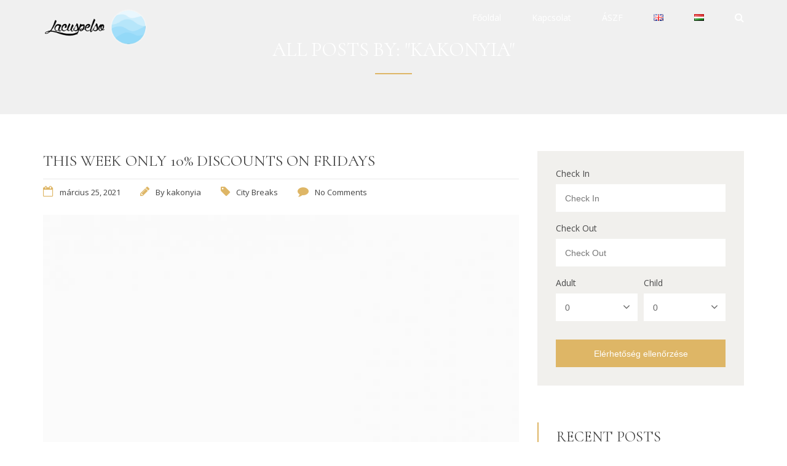

--- FILE ---
content_type: text/html; charset=UTF-8
request_url: https://www.lacuspelso.com/author/kakonyia/
body_size: 146172
content:

<!DOCTYPE html>
<html lang="hu-HU">

<!-- BEGIN head -->
<head>
	
	<!--Meta Tags-->
	<meta name="viewport" content="width=device-width, initial-scale=1.0, maximum-scale=1.0, user-scalable=no" />
	<meta http-equiv="Content-Type" content="text/html; charset=UTF-8" />
	<title>kakonyia &#8211; Lacuspelso Holiday Home</title>
<meta name='robots' content='max-image-preview:large' />
<link rel='dns-prefetch' href='//js.stripe.com' />
<link rel='dns-prefetch' href='//fonts.googleapis.com' />
<link rel="alternate" type="application/rss+xml" title="Lacuspelso Holiday Home &raquo; hírcsatorna" href="https://www.lacuspelso.com/feed/" />
<link rel="alternate" type="application/rss+xml" title="Lacuspelso Holiday Home &raquo; hozzászólás hírcsatorna" href="https://www.lacuspelso.com/comments/feed/" />
<link rel="alternate" type="application/rss+xml" title="Lacuspelso Holiday Home &raquo; Szerző: kakonyia hírcsatorna" href="https://www.lacuspelso.com/author/kakonyia/feed/" />
<style id='wp-img-auto-sizes-contain-inline-css' type='text/css'>
img:is([sizes=auto i],[sizes^="auto," i]){contain-intrinsic-size:3000px 1500px}
/*# sourceURL=wp-img-auto-sizes-contain-inline-css */
</style>
<style id='wp-emoji-styles-inline-css' type='text/css'>

	img.wp-smiley, img.emoji {
		display: inline !important;
		border: none !important;
		box-shadow: none !important;
		height: 1em !important;
		width: 1em !important;
		margin: 0 0.07em !important;
		vertical-align: -0.1em !important;
		background: none !important;
		padding: 0 !important;
	}
/*# sourceURL=wp-emoji-styles-inline-css */
</style>
<style id='wp-block-library-inline-css' type='text/css'>
:root{--wp-block-synced-color:#7a00df;--wp-block-synced-color--rgb:122,0,223;--wp-bound-block-color:var(--wp-block-synced-color);--wp-editor-canvas-background:#ddd;--wp-admin-theme-color:#007cba;--wp-admin-theme-color--rgb:0,124,186;--wp-admin-theme-color-darker-10:#006ba1;--wp-admin-theme-color-darker-10--rgb:0,107,160.5;--wp-admin-theme-color-darker-20:#005a87;--wp-admin-theme-color-darker-20--rgb:0,90,135;--wp-admin-border-width-focus:2px}@media (min-resolution:192dpi){:root{--wp-admin-border-width-focus:1.5px}}.wp-element-button{cursor:pointer}:root .has-very-light-gray-background-color{background-color:#eee}:root .has-very-dark-gray-background-color{background-color:#313131}:root .has-very-light-gray-color{color:#eee}:root .has-very-dark-gray-color{color:#313131}:root .has-vivid-green-cyan-to-vivid-cyan-blue-gradient-background{background:linear-gradient(135deg,#00d084,#0693e3)}:root .has-purple-crush-gradient-background{background:linear-gradient(135deg,#34e2e4,#4721fb 50%,#ab1dfe)}:root .has-hazy-dawn-gradient-background{background:linear-gradient(135deg,#faaca8,#dad0ec)}:root .has-subdued-olive-gradient-background{background:linear-gradient(135deg,#fafae1,#67a671)}:root .has-atomic-cream-gradient-background{background:linear-gradient(135deg,#fdd79a,#004a59)}:root .has-nightshade-gradient-background{background:linear-gradient(135deg,#330968,#31cdcf)}:root .has-midnight-gradient-background{background:linear-gradient(135deg,#020381,#2874fc)}:root{--wp--preset--font-size--normal:16px;--wp--preset--font-size--huge:42px}.has-regular-font-size{font-size:1em}.has-larger-font-size{font-size:2.625em}.has-normal-font-size{font-size:var(--wp--preset--font-size--normal)}.has-huge-font-size{font-size:var(--wp--preset--font-size--huge)}.has-text-align-center{text-align:center}.has-text-align-left{text-align:left}.has-text-align-right{text-align:right}.has-fit-text{white-space:nowrap!important}#end-resizable-editor-section{display:none}.aligncenter{clear:both}.items-justified-left{justify-content:flex-start}.items-justified-center{justify-content:center}.items-justified-right{justify-content:flex-end}.items-justified-space-between{justify-content:space-between}.screen-reader-text{border:0;clip-path:inset(50%);height:1px;margin:-1px;overflow:hidden;padding:0;position:absolute;width:1px;word-wrap:normal!important}.screen-reader-text:focus{background-color:#ddd;clip-path:none;color:#444;display:block;font-size:1em;height:auto;left:5px;line-height:normal;padding:15px 23px 14px;text-decoration:none;top:5px;width:auto;z-index:100000}html :where(.has-border-color){border-style:solid}html :where([style*=border-top-color]){border-top-style:solid}html :where([style*=border-right-color]){border-right-style:solid}html :where([style*=border-bottom-color]){border-bottom-style:solid}html :where([style*=border-left-color]){border-left-style:solid}html :where([style*=border-width]){border-style:solid}html :where([style*=border-top-width]){border-top-style:solid}html :where([style*=border-right-width]){border-right-style:solid}html :where([style*=border-bottom-width]){border-bottom-style:solid}html :where([style*=border-left-width]){border-left-style:solid}html :where(img[class*=wp-image-]){height:auto;max-width:100%}:where(figure){margin:0 0 1em}html :where(.is-position-sticky){--wp-admin--admin-bar--position-offset:var(--wp-admin--admin-bar--height,0px)}@media screen and (max-width:600px){html :where(.is-position-sticky){--wp-admin--admin-bar--position-offset:0px}}

/*# sourceURL=wp-block-library-inline-css */
</style><style id='global-styles-inline-css' type='text/css'>
:root{--wp--preset--aspect-ratio--square: 1;--wp--preset--aspect-ratio--4-3: 4/3;--wp--preset--aspect-ratio--3-4: 3/4;--wp--preset--aspect-ratio--3-2: 3/2;--wp--preset--aspect-ratio--2-3: 2/3;--wp--preset--aspect-ratio--16-9: 16/9;--wp--preset--aspect-ratio--9-16: 9/16;--wp--preset--color--black: #000000;--wp--preset--color--cyan-bluish-gray: #abb8c3;--wp--preset--color--white: #ffffff;--wp--preset--color--pale-pink: #f78da7;--wp--preset--color--vivid-red: #cf2e2e;--wp--preset--color--luminous-vivid-orange: #ff6900;--wp--preset--color--luminous-vivid-amber: #fcb900;--wp--preset--color--light-green-cyan: #7bdcb5;--wp--preset--color--vivid-green-cyan: #00d084;--wp--preset--color--pale-cyan-blue: #8ed1fc;--wp--preset--color--vivid-cyan-blue: #0693e3;--wp--preset--color--vivid-purple: #9b51e0;--wp--preset--gradient--vivid-cyan-blue-to-vivid-purple: linear-gradient(135deg,rgb(6,147,227) 0%,rgb(155,81,224) 100%);--wp--preset--gradient--light-green-cyan-to-vivid-green-cyan: linear-gradient(135deg,rgb(122,220,180) 0%,rgb(0,208,130) 100%);--wp--preset--gradient--luminous-vivid-amber-to-luminous-vivid-orange: linear-gradient(135deg,rgb(252,185,0) 0%,rgb(255,105,0) 100%);--wp--preset--gradient--luminous-vivid-orange-to-vivid-red: linear-gradient(135deg,rgb(255,105,0) 0%,rgb(207,46,46) 100%);--wp--preset--gradient--very-light-gray-to-cyan-bluish-gray: linear-gradient(135deg,rgb(238,238,238) 0%,rgb(169,184,195) 100%);--wp--preset--gradient--cool-to-warm-spectrum: linear-gradient(135deg,rgb(74,234,220) 0%,rgb(151,120,209) 20%,rgb(207,42,186) 40%,rgb(238,44,130) 60%,rgb(251,105,98) 80%,rgb(254,248,76) 100%);--wp--preset--gradient--blush-light-purple: linear-gradient(135deg,rgb(255,206,236) 0%,rgb(152,150,240) 100%);--wp--preset--gradient--blush-bordeaux: linear-gradient(135deg,rgb(254,205,165) 0%,rgb(254,45,45) 50%,rgb(107,0,62) 100%);--wp--preset--gradient--luminous-dusk: linear-gradient(135deg,rgb(255,203,112) 0%,rgb(199,81,192) 50%,rgb(65,88,208) 100%);--wp--preset--gradient--pale-ocean: linear-gradient(135deg,rgb(255,245,203) 0%,rgb(182,227,212) 50%,rgb(51,167,181) 100%);--wp--preset--gradient--electric-grass: linear-gradient(135deg,rgb(202,248,128) 0%,rgb(113,206,126) 100%);--wp--preset--gradient--midnight: linear-gradient(135deg,rgb(2,3,129) 0%,rgb(40,116,252) 100%);--wp--preset--font-size--small: 13px;--wp--preset--font-size--medium: 20px;--wp--preset--font-size--large: 36px;--wp--preset--font-size--x-large: 42px;--wp--preset--spacing--20: 0.44rem;--wp--preset--spacing--30: 0.67rem;--wp--preset--spacing--40: 1rem;--wp--preset--spacing--50: 1.5rem;--wp--preset--spacing--60: 2.25rem;--wp--preset--spacing--70: 3.38rem;--wp--preset--spacing--80: 5.06rem;--wp--preset--shadow--natural: 6px 6px 9px rgba(0, 0, 0, 0.2);--wp--preset--shadow--deep: 12px 12px 50px rgba(0, 0, 0, 0.4);--wp--preset--shadow--sharp: 6px 6px 0px rgba(0, 0, 0, 0.2);--wp--preset--shadow--outlined: 6px 6px 0px -3px rgb(255, 255, 255), 6px 6px rgb(0, 0, 0);--wp--preset--shadow--crisp: 6px 6px 0px rgb(0, 0, 0);}:where(.is-layout-flex){gap: 0.5em;}:where(.is-layout-grid){gap: 0.5em;}body .is-layout-flex{display: flex;}.is-layout-flex{flex-wrap: wrap;align-items: center;}.is-layout-flex > :is(*, div){margin: 0;}body .is-layout-grid{display: grid;}.is-layout-grid > :is(*, div){margin: 0;}:where(.wp-block-columns.is-layout-flex){gap: 2em;}:where(.wp-block-columns.is-layout-grid){gap: 2em;}:where(.wp-block-post-template.is-layout-flex){gap: 1.25em;}:where(.wp-block-post-template.is-layout-grid){gap: 1.25em;}.has-black-color{color: var(--wp--preset--color--black) !important;}.has-cyan-bluish-gray-color{color: var(--wp--preset--color--cyan-bluish-gray) !important;}.has-white-color{color: var(--wp--preset--color--white) !important;}.has-pale-pink-color{color: var(--wp--preset--color--pale-pink) !important;}.has-vivid-red-color{color: var(--wp--preset--color--vivid-red) !important;}.has-luminous-vivid-orange-color{color: var(--wp--preset--color--luminous-vivid-orange) !important;}.has-luminous-vivid-amber-color{color: var(--wp--preset--color--luminous-vivid-amber) !important;}.has-light-green-cyan-color{color: var(--wp--preset--color--light-green-cyan) !important;}.has-vivid-green-cyan-color{color: var(--wp--preset--color--vivid-green-cyan) !important;}.has-pale-cyan-blue-color{color: var(--wp--preset--color--pale-cyan-blue) !important;}.has-vivid-cyan-blue-color{color: var(--wp--preset--color--vivid-cyan-blue) !important;}.has-vivid-purple-color{color: var(--wp--preset--color--vivid-purple) !important;}.has-black-background-color{background-color: var(--wp--preset--color--black) !important;}.has-cyan-bluish-gray-background-color{background-color: var(--wp--preset--color--cyan-bluish-gray) !important;}.has-white-background-color{background-color: var(--wp--preset--color--white) !important;}.has-pale-pink-background-color{background-color: var(--wp--preset--color--pale-pink) !important;}.has-vivid-red-background-color{background-color: var(--wp--preset--color--vivid-red) !important;}.has-luminous-vivid-orange-background-color{background-color: var(--wp--preset--color--luminous-vivid-orange) !important;}.has-luminous-vivid-amber-background-color{background-color: var(--wp--preset--color--luminous-vivid-amber) !important;}.has-light-green-cyan-background-color{background-color: var(--wp--preset--color--light-green-cyan) !important;}.has-vivid-green-cyan-background-color{background-color: var(--wp--preset--color--vivid-green-cyan) !important;}.has-pale-cyan-blue-background-color{background-color: var(--wp--preset--color--pale-cyan-blue) !important;}.has-vivid-cyan-blue-background-color{background-color: var(--wp--preset--color--vivid-cyan-blue) !important;}.has-vivid-purple-background-color{background-color: var(--wp--preset--color--vivid-purple) !important;}.has-black-border-color{border-color: var(--wp--preset--color--black) !important;}.has-cyan-bluish-gray-border-color{border-color: var(--wp--preset--color--cyan-bluish-gray) !important;}.has-white-border-color{border-color: var(--wp--preset--color--white) !important;}.has-pale-pink-border-color{border-color: var(--wp--preset--color--pale-pink) !important;}.has-vivid-red-border-color{border-color: var(--wp--preset--color--vivid-red) !important;}.has-luminous-vivid-orange-border-color{border-color: var(--wp--preset--color--luminous-vivid-orange) !important;}.has-luminous-vivid-amber-border-color{border-color: var(--wp--preset--color--luminous-vivid-amber) !important;}.has-light-green-cyan-border-color{border-color: var(--wp--preset--color--light-green-cyan) !important;}.has-vivid-green-cyan-border-color{border-color: var(--wp--preset--color--vivid-green-cyan) !important;}.has-pale-cyan-blue-border-color{border-color: var(--wp--preset--color--pale-cyan-blue) !important;}.has-vivid-cyan-blue-border-color{border-color: var(--wp--preset--color--vivid-cyan-blue) !important;}.has-vivid-purple-border-color{border-color: var(--wp--preset--color--vivid-purple) !important;}.has-vivid-cyan-blue-to-vivid-purple-gradient-background{background: var(--wp--preset--gradient--vivid-cyan-blue-to-vivid-purple) !important;}.has-light-green-cyan-to-vivid-green-cyan-gradient-background{background: var(--wp--preset--gradient--light-green-cyan-to-vivid-green-cyan) !important;}.has-luminous-vivid-amber-to-luminous-vivid-orange-gradient-background{background: var(--wp--preset--gradient--luminous-vivid-amber-to-luminous-vivid-orange) !important;}.has-luminous-vivid-orange-to-vivid-red-gradient-background{background: var(--wp--preset--gradient--luminous-vivid-orange-to-vivid-red) !important;}.has-very-light-gray-to-cyan-bluish-gray-gradient-background{background: var(--wp--preset--gradient--very-light-gray-to-cyan-bluish-gray) !important;}.has-cool-to-warm-spectrum-gradient-background{background: var(--wp--preset--gradient--cool-to-warm-spectrum) !important;}.has-blush-light-purple-gradient-background{background: var(--wp--preset--gradient--blush-light-purple) !important;}.has-blush-bordeaux-gradient-background{background: var(--wp--preset--gradient--blush-bordeaux) !important;}.has-luminous-dusk-gradient-background{background: var(--wp--preset--gradient--luminous-dusk) !important;}.has-pale-ocean-gradient-background{background: var(--wp--preset--gradient--pale-ocean) !important;}.has-electric-grass-gradient-background{background: var(--wp--preset--gradient--electric-grass) !important;}.has-midnight-gradient-background{background: var(--wp--preset--gradient--midnight) !important;}.has-small-font-size{font-size: var(--wp--preset--font-size--small) !important;}.has-medium-font-size{font-size: var(--wp--preset--font-size--medium) !important;}.has-large-font-size{font-size: var(--wp--preset--font-size--large) !important;}.has-x-large-font-size{font-size: var(--wp--preset--font-size--x-large) !important;}
/*# sourceURL=global-styles-inline-css */
</style>

<style id='classic-theme-styles-inline-css' type='text/css'>
/*! This file is auto-generated */
.wp-block-button__link{color:#fff;background-color:#32373c;border-radius:9999px;box-shadow:none;text-decoration:none;padding:calc(.667em + 2px) calc(1.333em + 2px);font-size:1.125em}.wp-block-file__button{background:#32373c;color:#fff;text-decoration:none}
/*# sourceURL=/wp-includes/css/classic-themes.min.css */
</style>
<link rel='stylesheet' id='contact-form-7-css' href='https://www.lacuspelso.com/wp-content/plugins/contact-form-7/includes/css/styles.css?ver=5.5.6'  media='all' />
<link rel='stylesheet' id='rs-plugin-settings-css' href='https://www.lacuspelso.com/wp-content/plugins/revslider/public/assets/css/rs6.css?ver=6.3.1'  media='all' />
<style id='rs-plugin-settings-inline-css' type='text/css'>
#rs-demo-id {}
/*# sourceURL=rs-plugin-settings-inline-css */
</style>
<link rel='stylesheet' id='shb_plugin_css-css' href='https://www.lacuspelso.com/wp-content/plugins/sohohotel-booking/assets/css/style.css?ver=6.9'  media='all' />
<link rel='stylesheet' id='shb_datepicker-css' href='https://www.lacuspelso.com/wp-content/plugins/sohohotel-booking/includes/functions/frontend/shb-datepicker/shb-datepicker.css?ver=6.9'  media='all' />
<link rel='stylesheet' id='style-css' href='https://www.lacuspelso.com/wp-content/plugins/sohohotel-shortcodes-post-types/assets/css/style.css?ver=6.9'  media='all' />
<link rel='stylesheet' id='wp-pagenavi-css' href='https://www.lacuspelso.com/wp-content/plugins/wp-pagenavi/pagenavi-css.css?ver=2.70'  media='all' />
<link rel='stylesheet' id='parent-style-css' href='https://www.lacuspelso.com/wp-content/themes/soho-hotel/style.css?ver=6.9'  media='all' />
<link rel='stylesheet' id='sohohotel-color-css' href='https://www.lacuspelso.com/wp-content/themes/soho-hotel/framework/css/color.css?ver=6.9'  media='all' />
<link rel='stylesheet' id='sohohotel-style-css' href='https://www.lacuspelso.com/wp-content/themes/soho-hotel-child/style.css?ver=6.9'  media='all' />
<style id='sohohotel-style-inline-css' type='text/css'>
h1, h2, h3, h4, h5, h6, .sohohotel-main-content table th, .sohohotel-search-results-wrapper .sohohotel-search-results-list li, .main-content-lightbox table th, .block-link-wrapper-2 .block-link,
.block-link-wrapper-3 .block-link,
.block-link-wrapper-4 .block-link {
		font-family: 'Cormorant', serif;
	}body, .sohohotel-main-content input[type="text"],
.sohohotel-main-content input[type="password"],
.sohohotel-main-content input[type="color"],
.sohohotel-main-content input[type="date"],
.sohohotel-main-content input[type="datetime-local"],
.sohohotel-main-content input[type="email"],
.sohohotel-main-content input[type="month"],
.sohohotel-main-content input[type="number"],
.sohohotel-main-content input[type="range"],
.sohohotel-main-content input[type="search"],
.sohohotel-main-content input[type="tel"],
.sohohotel-main-content input[type="time"],
.sohohotel-main-content input[type="url"],
.sohohotel-main-content input[type="week"],
.sohohotel-main-content textarea, .sohohotel-main-content select, .vc_toggle_size_md.vc_toggle_default .vc_toggle_title h4, .wpb-js-composer .vc_tta.vc_general .vc_tta-panel-title, .external_bookingbutton, .sohohotel-footer-wrapper input[type="submit"], .bookingbutton {
		font-family: 'Open Sans', sans-serif;
	}.shb-booking-step-wrapper {
				margin: 100px 0 20px 0;
			}
		@media only screen and (max-width: 1020px) { 
			.shb-booking-page-wrapper {padding: 0px 0 80px 0;}
		}body .sohohotel-site-wrapper .sohohotel-logo a {color: #424242;}body .sohohotel-site-wrapper .sohohotel-navigation li a, body .sohohotel-site-wrapper .sohohotel-navigation li.current_page_item > a, body .sohohotel-site-wrapper .sohohotel-navigation li a:hover, .sohohotel-header-4 .sohohotel-menu-search-link {color: #FFFFFF;}body .sohohotel-site-wrapper .sohohotel-navigation li li.current_page_item > a {color: #777777;}body .sohohotel-site-wrapper .sohohotel-navigation li li.current_page_item > a:hover {color: #ffffff;}body div.sohohotel-site-wrapper .sohohotel-fixed-navigation-show .sohohotel-logo a {color: #424242;}
		body div.sohohotel-site-wrapper div.sohohotel-fixed-navigation-show .sohohotel-navigation > ul > li > a, 
		body div.sohohotel-site-wrapper div.sohohotel-fixed-navigation-show .sohohotel-navigation > ul > li.current_page_item > a, 
		body div.sohohotel-site-wrapper div.sohohotel-fixed-navigation-show .sohohotel-navigation > ul > li > a:hover,
		body div.sohohotel-site-wrapper div.sohohotel-fixed-navigation-show.sohohotel-header-4 .sohohotel-menu-search-link {color: #424242;}body.home .sohohotel-site-wrapper .sohohotel-logo a {color: #FFFFFF;}body.home .sohohotel-site-wrapper .sohohotel-navigation > ul > li > a, body.home .sohohotel-site-wrapper .sohohotel-navigation > ul > li.current_page_item > a, body.home .sohohotel-site-wrapper .sohohotel-navigation > ul > li > a:hover,
		body.home .sohohotel-header-4 .sohohotel-menu-search-link {color: #FFFFFF;}body .sohohotel-site-wrapper .sohohotel-logo {margin: 4px 0 0 0;}body .sohohotel-site-wrapper .sohohotel-logo {width: 170px;}body .sohohotel-site-wrapper .sohohotel-fixed-navigation-show .sohohotel-logo {margin: 4px 0 0 0;}@media only screen and (max-width: 1020px) { 
			body .sohohotel-site-wrapper .sohohotel-logo {margin: -20px 0 0 0;}
		}@media only screen and (max-width: 1020px) { 
			body .sohohotel-site-wrapper .sohohotel-logo {width: 70px;}
		}.sohohotel-page-not-found {background-image: url();background-position:top center;}body {background-color: #FFFFFF;}.sohohotel-page-header {background: #F0F0F0;}body .sohohotel-site-wrapper .sohohotel-page-header h1 {color: #FFFFFF;}.sohohotel-topbar-wrapper {background: transparent;}.sohohotel-topbar-wrapper .sohohotel-top-left-wrapper li, .sohohotel-language-menu p, body .sohohotel-site-wrapper .sohohotel-topbar-wrapper .sohohotel-topbar .sohohotel-top-right-wrapper .sohohotel-language-menu ul li a {color: #424242;}.sohohotel-site-wrapper .sohohotel-topbar-wrapper .sohohotel-topbar .sohohotel-top-right-wrapper .sohohotel-language-menu ul li:after {color: #DDDDDD;}.sohohotel-fixed-navigation-show .sohohotel-topbar-wrapper {background: transparent;}body div.sohohotel-site-wrapper .sohohotel-fixed-navigation-show .sohohotel-topbar-wrapper .sohohotel-top-left-wrapper li, 
		body div.sohohotel-site-wrapper .sohohotel-fixed-navigation-show .sohohotel-language-menu p, 
		body div.sohohotel-site-wrapper .sohohotel-fixed-navigation-show .sohohotel-topbar-wrapper .sohohotel-topbar .sohohotel-top-right-wrapper .sohohotel-language-menu ul li a, .sohohotel-header-4.sohohotel-fixed-navigation-show .sohohotel-navigation li.current_page_item li > a {color: #424242;}body div.sohohotel-site-wrapper .sohohotel-fixed-navigation-show .sohohotel-topbar-wrapper .sohohotel-topbar .sohohotel-top-right-wrapper .sohohotel-language-menu ul li:after {color: #DDDDDD;}body.home .sohohotel-site-wrapper .sohohotel-topbar-wrapper .sohohotel-top-left-wrapper li, body.home .sohohotel-site-wrapper .sohohotel-language-menu p, body.home .sohohotel-site-wrapper .sohohotel-topbar-wrapper .sohohotel-topbar .sohohotel-top-right-wrapper .sohohotel-language-menu ul li a {color: #424242;}body.home .sohohotel-site-wrapper .sohohotel-topbar-wrapper .sohohotel-topbar .sohohotel-top-right-wrapper .sohohotel-language-menu ul li:after {color: #DDDDDD;}body .sohohotel-site-wrapper .sohohotel-topbar-wrapper .sohohotel-topbar .sohohotel-top-right-wrapper .sohohotel-top-right-button {background: #DEB666;}body .sohohotel-site-wrapper .sohohotel-topbar-wrapper .sohohotel-topbar .sohohotel-top-right-wrapper .sohohotel-top-right-button {color: #FFFFFF;}body .sohohotel-site-wrapper .sohohotel-footer-wrapper {background: #F1F0ED;}body .sohohotel-site-wrapper .sohohotel-footer-wrapper, body .sohohotel-site-wrapper .sohohotel-footer-wrapper ul li, body .sohohotel-site-wrapper .sohohotel-footer-wrapper a, body .sohohotel-site-wrapper .sohohotel-footer-wrapper .sohohotel-widget a {color: #424242;}body .sohohotel-site-wrapper .sohohotel-footer-wrapper .sohohotel-footer-bottom-wrapper {background: #DEB666;}body .sohohotel-site-wrapper .sohohotel-footer-wrapper .sohohotel-footer-bottom-wrapper, body .sohohotel-site-wrapper .sohohotel-footer-wrapper .sohohotel-footer-bottom-wrapper a {color: #FFFFFF;}body .sohohotel-site-wrapper .sidebar-booking-form, body .sohohotel-site-wrapper .wide-booking-form, body .sohohotel-site-wrapper .vertical-booking-form, body .sohohotel-site-wrapper .wide-booking-form-2, body .sohohotel-site-wrapper .sh-single-booking-form, body .sohohotel-site-wrapper .room-price-widget .from, body .sohohotel-site-wrapper .room-price-widget .price-detail, body div.shb-booking-form-1, body div.shb-booking-form-2, body div.shb-booking-form-3, body div.shb-booking-form-4, body div.shb-booking-main-wrapper, body div.shb-booking-side-wrapper, body .shb-room p, body div.shb-single-page-booking-form, body .shb-room-price-single .shb-room-price-single-from, body .shb-room-price-single .shb-room-price-single-price-detail {background: #F1F0ED;}body .sohohotel-site-wrapper .sidebar-booking-form label, body .sohohotel-site-wrapper .wide-booking-form label, body .sohohotel-site-wrapper .vertical-booking-form label, body .sohohotel-site-wrapper .wide-booking-form-2 label, body .sohohotel-site-wrapper .sh-single-booking-form label, body .sohohotel-site-wrapper .room-price-widget .from, body .sohohotel-site-wrapper .room-price-widget .price-detail {color: #494949;}body .sohohotel-site-wrapper .room-price-widget {border: #494949 1px solid;}body .sohohotel-site-wrapper .sidebar-booking-form .booking-form button, body .sohohotel-site-wrapper .booking-form button, body .sohohotel-site-wrapper .sh-single-booking-form .sh-select-dates {background: #DEB666;}body .sohohotel-site-wrapper .sidebar-booking-form .booking-form button, body .sohohotel-site-wrapper .booking-form button, body .sohohotel-site-wrapper .sh-single-booking-form .sh-select-dates, body .shb-booking-form-3 button[type="submit"] {color: #FFFFFF;}body .sohohotel-site-wrapper .datepicker__inner {background: #FFFFFF;}body .sohohotel-site-wrapper .datepicker__month-day,
			body .sohohotel-site-wrapper .datepicker__month-day--disabled,
			body .sohohotel-site-wrapper .sohohotel-main-content .datepicker table td  {
				border-right: #FFFFFF 1px solid;
				border-bottom: #FFFFFF 1px solid;
			}.datepicker__month-name,
		.datepicker__week-days,
		.datepicker__month-day,
		.datepicker__month-day--hovering,
		.datepicker__close-button,
		.datepicker__close-button:hover {color: #424242;}
		
		.datepicker__month-button--prev:after,
		.datepicker__month-button--next:after,
		.datepicker__tooltip {background: #424242;}
		
		.datepicker__tooltip:after {
		border-left: 4px solid transparent;
		border-right: 4px solid transparent;
		border-top: 4px solid #424242;
		}.datepicker__month-day--invalid {color: #D3D3D3;}
		
		.datepicker__month-day--disabled {
			color: #7b7b7b;
			color: rgba(255, 255, 255, 0);
			border-right: #1c1c1c 1px solid;
			border-bottom: #1c1c1c 1px solid;
		}
		.datepicker__month-day--selected,
		.datepicker__month-day--first-day-selected,
		.datepicker__month-day--last-day-selected {color: #424242;}.datepicker__month-day {background: #FFFFFF;}.datepicker__month-day--hovering {background: #F1F0ED;}.datepicker__week-days,
		.datepicker__month-caption {
			border-bottom: 1px solid #424242;
		}.datepicker__month-day--invalid {
			background: #FFFFFF;
		}

		.datepicker__month-day--disabled,
		.datepicker__month-day--disabled:hover {
			background: url("https://www.lacuspelso.com/wp-content/themes/soho-hotel/framework/images/unavailable.png") #FFFFFF center;
		}body .sohohotel-site-wrapper .datepicker__month-day--selected, body .sohohotel-site-wrapper .datepicker__month-day--valid:hover, body .sohohotel-site-wrapper .datepicker__month-day--first-day-selected,
		body .sohohotel-site-wrapper .datepicker__month-day--last-day-selected {background: #DEB666;}
		
		body .sohohotel-site-wrapper .datepicker__month-day--disabled:hover {
			background: url("https://www.lacuspelso.com/wp-content/themes/soho-hotel/framework/images/unavailable.png") #FFFFFF center;
		}
		
		body .sohohotel-site-wrapper .datepicker__month-day--last-day-selected {background: #DEB666 !important;}
		.sohohotel-header-1 .sohohotel-topbar-wrapper .sohohotel-topbar .sohohotel-top-left-wrapper li.sohohotel-phone-icon:before,
		.sohohotel-header-1 .sohohotel-topbar-wrapper .sohohotel-topbar .sohohotel-top-left-wrapper li.sohohotel-map-icon:before,
		.sohohotel-header-1 .sohohotel-topbar-wrapper .sohohotel-topbar .sohohotel-top-right-wrapper .sohohotel-top-right-button,
		.sohohotel-header-1 .sohohotel-mobile-navigation-wrapper .sohohotel-top-right-button,
		.sohohotel-header-1 .sohohotel-navigation li ul li a:hover,
		.sohohotel-header-1 .sohohotel-fixed-navigation-show .sohohotel-navigation li ul li a:hover,
		.sohohotel-header-1 .sohohotel-navigation li ul li.current_page_item a:hover,
		.sohohotel-header-1 .sohohotel-mobile-navigation-wrapper ul li a:hover,
		.sohohotel-header-2 .sohohotel-topbar-wrapper .sohohotel-topbar .sohohotel-top-left-wrapper li.sohohotel-phone-icon:before,
		.sohohotel-header-2 .sohohotel-topbar-wrapper .sohohotel-topbar .sohohotel-top-left-wrapper li.sohohotel-map-icon:before,
		.sohohotel-header-2 .sohohotel-topbar-wrapper .sohohotel-topbar .sohohotel-top-right-wrapper .sohohotel-top-right-button,
		.sohohotel-header-2 .sohohotel-mobile-navigation-wrapper .sohohotel-top-right-button,
		.sohohotel-header-2 .sohohotel-navigation li ul li a:hover,
		.sohohotel-header-2 .sohohotel-fixed-navigation-show .sohohotel-navigation li ul li a:hover,
		.sohohotel-header-2 .sohohotel-navigation li ul li.current_page_item a:hover,
		.sohohotel-header-2 .sohohotel-mobile-navigation-wrapper ul li a:hover,
		.sohohotel-header-3 .sohohotel-topbar-wrapper .sohohotel-topbar .sohohotel-top-left-wrapper li.sohohotel-phone-icon:before,
		.sohohotel-header-3 .sohohotel-topbar-wrapper .sohohotel-topbar .sohohotel-top-left-wrapper li.sohohotel-map-icon:before,
		.sohohotel-header-3 .sohohotel-topbar-wrapper .sohohotel-topbar .sohohotel-top-right-wrapper .sohohotel-top-right-button,
		.sohohotel-header-3 .sohohotel-mobile-navigation-wrapper .sohohotel-top-right-button,
		.sohohotel-header-3 .sohohotel-navigation li ul li a:hover,
		.sohohotel-header-3 .sohohotel-fixed-navigation-show .sohohotel-navigation li ul li a:hover,
		.sohohotel-header-3 .sohohotel-navigation li ul li.current_page_item a:hover,
		.sohohotel-header-3 .sohohotel-mobile-navigation-wrapper ul li a:hover,
		.sohohotel-header-4 .sohohotel-navigation li ul li a:hover,
		.sohohotel-header-4 .sohohotel-fixed-navigation-show .sohohotel-navigation li ul li a:hover,
		.sohohotel-header-4 .sohohotel-navigation li ul li.current_page_item a:hover,
		.sohohotel-header-4 .sohohotel-mobile-navigation-wrapper ul li a:hover,
		.sohohotel-header-5 .sohohotel-topbar-wrapper .sohohotel-topbar .sohohotel-top-left-wrapper li.sohohotel-phone-icon:before,
		.sohohotel-header-5 .sohohotel-topbar-wrapper .sohohotel-topbar .sohohotel-top-left-wrapper li.sohohotel-map-icon:before,
		.sohohotel-header-5 .sohohotel-topbar-wrapper .sohohotel-topbar .sohohotel-top-right-wrapper .sohohotel-top-right-button,
		.sohohotel-header-5 .sohohotel-mobile-navigation-wrapper .sohohotel-top-right-button,
		.sohohotel-header-5 .sohohotel-navigation li ul li a:hover,
		.sohohotel-header-5 .sohohotel-fixed-navigation-show .sohohotel-navigation li ul li a:hover,
		.sohohotel-header-5 .sohohotel-navigation li ul li.current_page_item a:hover,
		.sohohotel-header-5 .sohohotel-mobile-navigation-wrapper ul li a:hover,
		.sohohotel-header-6 .sohohotel-topbar-wrapper .sohohotel-topbar .sohohotel-top-left-wrapper li.sohohotel-phone-icon:before,
		.sohohotel-header-6 .sohohotel-topbar-wrapper .sohohotel-topbar .sohohotel-top-left-wrapper li.sohohotel-map-icon:before,
		.sohohotel-header-6 .sohohotel-topbar-wrapper .sohohotel-topbar .sohohotel-top-right-wrapper .sohohotel-top-right-button,
		.sohohotel-header-6 .sohohotel-mobile-navigation-wrapper .sohohotel-top-right-button,
		.sohohotel-header-6 .sohohotel-navigation li ul li a:hover,
		.sohohotel-header-6 .sohohotel-fixed-navigation-show .sohohotel-navigation li ul li a:hover,
		.sohohotel-header-6 .sohohotel-navigation li ul li.current_page_item a:hover,
		.sohohotel-header-6 .sohohotel-mobile-navigation-wrapper ul li a:hover,
		.sohohotel-page-header h1:after,
		.sohohotel-main-content table th,
		.sohohotel-main-content input[type="submit"],
		.sohohotel-sidebar-content .sohohotel-widget .sohohotel-title-block,
		.sohohotel-footer-social-icons-wrapper a,
		.sohohotel-footer-wrapper .sohohotel-footer-bottom-wrapper,
		.sohohotel-blog-wrapper.sohohotel-blog-wrapper-1-col .sohohotel-blog-block .sohohotel-more-link,
		.sohohotel-comments-wrapper .sohohotel-comment-count-title:after,
		.sohohotel-comments-wrapper #respond #reply-title:after,
		.sohohotel-page-pagination .wp-pagenavi span.current,
		.sohohotel-page-pagination .wp-pagenavi a:hover,
		.sohohotel-post-pagination span,
		.sohohotel-post-pagination span:hover,
		.sohohotel-page-not-found h1:after,
		.sohohotel-page-not-found form button,
		.sohohotel-search-results-wrapper .sohohotel-search-results-form button,
		.sohohotel-title1 h1:after,
		.sohohotel-title2 h3:after,
		.sohohotel-title3 h4:after,
		.sohohotel-call-to-action-1-section-inner .sohohotel-button0,
		.sohohotel-call-to-action-2-section h3:after,
		.sohohotel-call-to-action-2-section .sohohotel-button0,
		.sohohotel-icon-text-wrapper-1 .sohohotel-icon-text-block .sohohotel-text h4:after,
		.sohohotel-icon-text-wrapper-2 .sohohotel-icon-text-block h4:after,
		.sohohotel-about-us-block-wrapper .sohohotel-about-us-block h3:after,
		.sohohotel-about-us-block-wrapper .sohohotel-about-us-block .sohohotel-about-us-block-button,
		.sohohotel-about-us-video-wrapper .sohohotel-about-us-block h3:after,
		.sohohotel-about-us-video-wrapper .sohohotel-about-us-block .sohohotel-about-us-block-button,
		.vc_toggle_size_md.vc_toggle_default .vc_toggle_title h4:before,
		.wpb-js-composer .vc_tta-accordion.vc_tta.vc_general .vc_tta-panel h4.vc_tta-panel-title:before,
		.owl-theme .owl-dots .owl-dot.active span,
		body .sohohotel-site-wrapper .tnp-widget input[type="submit"].tnp-submit,
		a.slideshow-button-rooms, a.slideshow-button-testimonials,
		.sohohotel-header-4 .sohohotel-top-right-button,
		.sohohotel-header-4 .sohohotel-booking-button,
		.apply-coupon-button {
			background: #DEB666;
		}

		.pp_default .pp_close,
		.pp_hoverContainer .pp_previous,
		.pp_hoverContainer .pp_next {
			background-color: #DEB666 !important;
		}

		.sohohotel-header-1 .sohohotel-navigation li.current_page_item a strong,
		.sohohotel-header-1 .sohohotel-navigation li a:hover strong,
		.sohohotel-header-1 .sohohotel-mobile-navigation-wrapper ul li a:hover,
		.sohohotel-header-2 .sohohotel-navigation li.current_page_item a,
		.sohohotel-header-2 .sohohotel-navigation li a:hover,
		.sohohotel-header-2 .sohohotel-mobile-navigation-wrapper ul li a:hover,
		.sohohotel-header-3 .sohohotel-navigation li.current_page_item a strong,
		.sohohotel-header-3 .sohohotel-navigation li a:hover strong,
		.sohohotel-header-3 .sohohotel-mobile-navigation-wrapper ul li a:hover,
		.sohohotel-header-4 .sohohotel-navigation li.current_page_item a,
		.sohohotel-header-4 .sohohotel-navigation li a:hover,
		.sohohotel-header-4 .sohohotel-mobile-navigation-wrapper ul li a:hover,
		.sohohotel-header-5 .sohohotel-navigation li.current_page_item a,
		.sohohotel-header-5 .sohohotel-navigation li a:hover,
		.sohohotel-header-5 .sohohotel-mobile-navigation-wrapper ul li a:hover,
		.sohohotel-header-6 .sohohotel-navigation li.current_page_item a,
		.sohohotel-header-6 .sohohotel-navigation li a:hover,
		.sohohotel-header-6 .sohohotel-mobile-navigation-wrapper ul li a:hover,
		.sohohotel-main-content blockquote,
		.sohohotel-page-pagination .wp-pagenavi span.current,
		.sohohotel-page-pagination .wp-pagenavi a:hover,
		.sohohotel-icon-text-wrapper-1 .sohohotel-icon-text-block .sohohotel-icon,
		.sohohotel-icon-text-wrapper-2 .sohohotel-icon-text-block .sohohotel-icon {
			border-color: #DEB666;
		}

		.wpb-js-composer .vc_tta-color-grey.vc_tta-style-classic ul.vc_tta-tabs-list li.vc_tta-tab.vc_active,
		.wpb-js-composer .vc_tta.vc_general .vc_tta-panel.vc_active .vc_tta-panel-title {
			border-top: #DEB666 4px solid;
		}

		.sohohotel-main-content blockquote:before,
		.sohohotel-main-content table td i,
		.sohohotel-main-content ul li:before,
		.sohohotel-main-content a,
		.sohohotel-sidebar-content .sohohotel-widget ul li:before,
		.sohohotel-footer-wrapper .sohohotel-widget ul li:before,
		.sohohotel-footer-wrapper .sohohotel-widget .sohohotel-contact-widget .sohohotel-address:before,
		.sohohotel-footer-wrapper .sohohotel-widget .sohohotel-contact-widget .sohohotel-phone:before,
		.sohohotel-footer-wrapper .sohohotel-widget .sohohotel-contact-widget .sohohotel-cell-phone:before,
		.sohohotel-footer-wrapper .sohohotel-widget .sohohotel-contact-widget .sohohotel-email:before,
		.sohohotel-blog-wrapper.sohohotel-blog-wrapper-1-col .sohohotel-blog-block .sohohotel-blog-meta .sohohotel-blog-meta-author:before,
		.sohohotel-blog-wrapper.sohohotel-blog-wrapper-1-col .sohohotel-blog-block .sohohotel-blog-meta .sohohotel-blog-meta-date:before,
		.sohohotel-blog-wrapper.sohohotel-blog-wrapper-1-col .sohohotel-blog-block .sohohotel-blog-meta .sohohotel-blog-meta-category:before,
		.sohohotel-blog-wrapper.sohohotel-blog-wrapper-1-col .sohohotel-blog-block .sohohotel-blog-meta .sohohotel-blog-meta-comments:before,
		.sohohotel-blog-wrapper-2-col .sohohotel-blog-block .sohohotel-blog-block-content .sohohotel-blog-meta .sohohotel-blog-meta-date:before,
		.sohohotel-blog-wrapper-2-col .sohohotel-blog-block .sohohotel-blog-block-content .sohohotel-blog-meta .sohohotel-blog-meta-category:before,
		.sohohotel-blog-wrapper-3-col .sohohotel-blog-block .sohohotel-blog-block-content .sohohotel-blog-meta .sohohotel-blog-meta-date:before,
		.sohohotel-blog-wrapper-3-col .sohohotel-blog-block .sohohotel-blog-block-content .sohohotel-blog-meta .sohohotel-blog-meta-category:before,
		.sohohotel-blog-wrapper-4-col .sohohotel-blog-block .sohohotel-blog-block-content .sohohotel-blog-meta .sohohotel-blog-meta-date:before,
		.sohohotel-blog-wrapper-4-col .sohohotel-blog-block .sohohotel-blog-block-content .sohohotel-blog-meta .sohohotel-blog-meta-category:before,
		.sohohotel-main-content .sohohotel-comments-wrapper .sohohotel-comments .sohohotel-comment-text ul li:before,
		.sohohotel-testimonial-wrapper-1 .sohohotel-testimonial-block div span.sohohotel-open-quote,
		.sohohotel-testimonial-wrapper-1 .sohohotel-testimonial-block div span.sohohotel-close-quote,
		.sohohotel-testimonial-wrapper-2 .sohohotel-testimonial-block div span.sohohotel-open-quote,
		.sohohotel-testimonial-wrapper-2 .sohohotel-testimonial-block div span.sohohotel-close-quote,
		.sohohotel-blog-carousel-wrapper .sohohotel-blog-block .sohohotel-blog-date:before,
		.sohohotel-icon-text-wrapper-1 .sohohotel-icon-text-block .sohohotel-icon i,
		.sohohotel-icon-text-wrapper-2 .sohohotel-icon-text-block .sohohotel-icon i,
		ul.sohohotel-social-links li i {
			color: #DEB666;
		}.sohohotel-header-1 .sohohotel-mobile-navigation-wrapper,
		.sohohotel-header-2 .sohohotel-mobile-navigation-wrapper,
		.sohohotel-header-3 .sohohotel-mobile-navigation-wrapper,
		.sohohotel-header-4 .sohohotel-mobile-navigation-wrapper,
		.sohohotel-header-5 .sohohotel-mobile-navigation-wrapper,
		.sohohotel-header-6 .sohohotel-topbar-wrapper,
		.sohohotel-header-6 .sohohotel-navigation,
		.sohohotel-header-6 .sohohotel-mobile-navigation-wrapper,
		.sohohotel-footer-wrapper,
		.sohohotel-search-results-wrapper .sohohotel-search-results-form,
		.sohohotel-about-us-block-wrapper .sohohotel-about-us-block,
		.sohohotel-dark-contact-form .wpcf7,
		.sohohotel-about-us-video-wrapper .sohohotel-about-us-block,
		.pp_default #pp_full_res .pp_inline p.lightbox-darktext,
		.pp_default .sohohotel-main-content-lightbox h6,
		.main-content-stripe-success {
			background: #FFFFFF;
		}.shb-user-login-reg-wrapper .shb-user-login,
		.shb-user-login-reg-wrapper .shb-user-reg,
		.shb-account-wrapper .shb-account-menu,
		.shb-account-wrapper .shb-account-content,
		.shb-recent-booking-wrapper .shb-recent-booking h4,
		.shb-booking-step-wrapper,
		.shb-booking-side-wrapper,
		.shb-booking-main-wrapper,
		.shb-room p,
		.shb-lightbox-title,
		.shb-lightbox-content table th,
		.shb-price-details .shb-deposit-notice,
		.shb-price-details .shb-total-notice,
		body .shb-booking-form-1,
		body .shb-booking-form .shb-guest-selection-dropdown,
		body .shb-booking-form-2,
		body .shb-booking-form-3,
		body .shb-booking-form-4,
		body .shb-paypal-thanks-page,
		.shb-single-page-booking-form,
		.shb-room-price-single .shb-room-price-single-from,
		.shb-room-price-single .shb-room-price-single-price-detail {
			background: #FFFFFF;
		}

		.shb-booking-step-wrapper .shb-step-title:after {
			border-color: transparent transparent transparent #FFFFFF;
		}body .shb-user-login-reg-wrapper h4:after,
		h4.shb-title1:after,
		body a.shb-account-action-btn,
		.shb-booking-step-wrapper .shb-step-title.shb-step-title-current,
		.shb-submit-btn-lrg,
		.shb-booking-rooms .shb-booking-room-wrapper .shb-booking-room-content .shb-booking-room-actions .shb-select-room-button,
		.shb-edit-room-guest-button,
		.shb-edit-booking-3-button,
		.shb-continue-payment-button,
		.shb-booking-3-pay-button,
		.shb-apply-coupon-button,
		body .shb-booking-form-1 button,
		body .shb-booking-form button,
		body .shb-booking-form .shb-save-room-selection,
		body .shb-booking-form-3 button,
		body .shb-booking-form-4 .shb-select-guests-button,
		body .shb-booking-form-4 .shb-booking-form-step-2 button,
		body .shb-paypal-thanks-page i,
		body .shb-paypal-thanks-page h4:after,
		.shb-single-page-booking-form button,
		.sidebar-booking-form button,
		.accommodation-block-content .price-button,
		.block-link-wrapper-2 .block-link i, .block-link-wrapper-3 .block-link i, .block-link-wrapper-4 .block-link i,
		.sohohotel-main-content a.accommodation-block-full-button,
		.accommodation-block-full-description .title-block-4,
		.accommodation-video-section .accommodation-block-wrapper .accommodation-info h4 span,
		.accommodation-grid-wrapper .accommodation-grid .accommodation-block .accommodation-info h4 span,
		.accommodation-block-wrapper-2 .accommodation-block .accommodation-block-image .accommodation-block-price,
		.accommodation-block-wrapper-2 .accommodation-block i {
			background: #DEB666;
		}

		.shb-booking-step-wrapper .shb-step-title.shb-step-title-current:after {
			border-color: transparent transparent transparent #DEB666;
		}
		
		.accommodation-block-wrapper-2 .accommodation-block h4 {
			border-bottom: #DEB666 2px solid;
		}body .shb-booking-side-wrapper h4.shb-title1,
		body .shb-booking-side-wrapper label,
		body .shb-room p,
		body .shb-booking-step-wrapper,
		body .shb-booking-form-1 label,
		body .shb-booking-form-2 label,
		body .shb-booking-form-3 label,
		body .shb-booking-form-4 label,
		body .shb-booking-form-4 .shb-booking-form-step-2 .shb-change-dates-button {
			color: #494949;
		}body .shb-room-price-single {
			border-color: #494949;
		}body .shb-single-page-booking-form button,
		body .shb-booking-form button,
		body .shb-booking-form .shb-save-room-selection,
		body .shb-booking-form-4 .shb-select-guests-button,
		body .shb-booking-form-4 .shb-booking-form-step-2 button,
		body .shb-submit-btn-lrg,
		.shb-booking-rooms .shb-booking-room-wrapper .shb-booking-room-content .shb-booking-room-actions .shb-select-room-button,
		.shb-edit-room-guest-button, 
		.shb-edit-booking-3-button,
		.shb-continue-payment-button, 
		.shb-booking-3-pay-button,
		.shb-apply-coupon-button {
			background: #DEB666;
		}body .shb-single-page-booking-form button,
		body .shb-booking-form button,
		body .shb-booking-form .shb-save-room-selection,
		body .shb-booking-form-4 .shb-select-guests-button,
		body .shb-booking-form-4 .shb-booking-form-step-2 button,
		body .shb-submit-btn-lrg,
		.shb-booking-rooms .shb-booking-room-wrapper .shb-booking-room-content .shb-booking-room-actions .shb-select-room-button,
		.shb-edit-room-guest-button, 
		.shb-edit-booking-3-button,
		.shb-continue-payment-button, 
		.shb-booking-3-pay-button,
		.shb-apply-coupon-button {
			color: #FFFFFF;
		}body .shbdp-cal-wrapper {
			background: #FFFFFF;
		}body .shbdp-cal-item table tbody tr td {
			border-color: #FFFFFF;
		}body .shbdp-cal-item table tbody tr td {
			background: #FFFFFF;
		}body .shbdp-cal-item table tbody tr td.shbdp-cal-selected-date-live {
			background: #F1F0ED;
		}body .shbdp-cal-item table tbody tr td.shbdp-cal-selected-date,
		body .shbdp-cal-item table tbody tr td.shbdp-cal-enabled:hover,
		body .shbdp-cal-item table tbody tr td.shbdp-cal-selected-checkin {
			background: #DEB666;
		}body .shbdp-cal-item table tbody tr td,
body .shbdp-cal-wrapper,
body .shbdp-cal-item table tbody tr td.shbdp-cal-selected-date-live,
body .shbdp-cal-item table tbody tr td.shbdp-cal-enabled:hover,
body .shbdp-cal-item table tbody tr td.shbdp-cal-selected-checkin,
body .shbdp-cal-item table tbody tr td.shbdp-cal-available-checkout-only:hover,
body .shbdp-cal-item table tbody tr td.shbdp-cal-selected-checkout,
body .shbdp-cal-item table tbody tr td.shbdp-cal-selected-checkout:hover,
body .shbdp-cal-selected-dates p,
body .shbdp-cal-item table tbody tr td.shbdp-cal-disable-min.shbdp-cal-selected-date-live:hover,
body .shbdp-cal-item table tbody tr td.shbdp-cal-selected-checkin,
body .shbdp-cal-item table tbody tr td.shbdp-cal-selected-checkin:hover,
body .shbdp-noselect.shbdp-cal-wrapper table tbody tr td.shbdp-cal-available:hover,
body .shbdp-cal-table-wrapper table th,
body .shbdp-cal-item table tbody tr td.shbdp-cal-selected-date {
			color: #424242;
		}body .shbdp-cal-item table tbody tr td.shbdp-cal-disabled, body .shbdp-cal-item table tbody tr td.shbdp-cal-disabled:hover {
			background: #FFFFFF;
		}body .shbdp-cal-item table tbody tr td.shbdp-cal-disabled, body .shbdp-cal-item table tbody tr td.shbdp-cal-disabled:hover {
			color: #D3D3D3;
		}body .shbdp-cal-item .shbdp-cal-table-wrapper:first-child,
		body .shbdp-cal-item table thead tr th,
		.shbdp-cal {
			border-color: #424242;
		}
		body .shbdp-cal-item table tbody tr td.shbdp-cal-unavailable,
		body .shbdp-cal-item table tbody tr td.shbdp-cal-unavailable:hover,
		body .shbdp-cal-item table tbody tr td.shbdp-cal-checkin-disabled:hover,
		body .shbdp-cal-item table tbody tr td.shbdp-cal-disable-min.shbdp-cal-unavailable.shbdp-cal-enabled:hover,
		body .shbdp-cal-item table tbody tr td.shbdp-cal-disable-max.shbdp-cal-unavailable.shbdp-cal-enabled:hover,
		body .shbdp-cal-item table tbody tr td.shbdp-cal-available-checkout-only.shbdp-cal-disable-max,
		body .shbdp-cal-item table tbody tr td.shbdp-cal-available-checkout-only.shbdp-cal-disable-max:hover {
			background: url("https://www.lacuspelso.com/wp-content/themes/soho-hotel/framework/images/unavailable.png") no-repeat center #FFFFFF;
			color: rgba(255, 255, 255, 0);
			cursor: default;
			-webkit-transition: all 0s ease-in-out;
			-moz-transition: all 0s ease-in-out;
			-o-transition: all 0s ease-in-out;
			-ms-transition: all 0s ease-in-out;
			transition: all 0s ease-in-out;
		}	
	
		.sohohotel-header-4.sohohotel-fixed-navigation-show .sohohotel-navigation li li a:hover {
			color: #fff;
		}
	body .shbdp-cal-item table tbody tr td.shbdp-cal-selected-date,
		body .shbdp-cal-item table tbody tr td.shbdp-cal-selected-checkout:hover {
			background: #DEB666;
			cursor: pointer;
		}body .shbdp-cal-item table tbody tr td,
body .shbdp-cal-wrapper,
body .shbdp-cal-item table tbody tr td.shbdp-cal-selected-date-live,
body .shbdp-cal-item table tbody tr td.shbdp-cal-selected-checkin,
body .shbdp-cal-item table tbody tr td.shbdp-cal-selected-checkout,
body .shbdp-cal-item table tbody tr td.shbdp-cal-selected-checkout:hover,
body .shbdp-cal-selected-dates p,
body .shbdp-cal-item table tbody tr td.shbdp-cal-selected-checkin
body .shbdp-cal-table-wrapper table th,
body .shbdp-cal-item table tbody tr td.shbdp-cal-selected-date {
			color: #424242;
		}
/*# sourceURL=sohohotel-style-inline-css */
</style>
<link rel='stylesheet' id='sohohotel-fontawesome-css' href='https://www.lacuspelso.com/wp-content/themes/soho-hotel/framework/css/font-awesome/css/font-awesome.min.css?ver=6.9'  media='all' />
<link rel='stylesheet' id='sohohotel-owlcarousel-css' href='https://www.lacuspelso.com/wp-content/themes/soho-hotel/framework/css/owl.carousel.css?ver=6.9'  media='all' />
<link rel='stylesheet' id='sohohotel-prettyPhoto-css' href='https://www.lacuspelso.com/wp-content/themes/soho-hotel/framework/css/prettyPhoto.css?ver=6.9'  media='all' />
<link rel='stylesheet' id='sohohotel_fonts-css' href='//fonts.googleapis.com/css?family=Cormorant%3A400%2C400i%2C500%2C500i%7COpen+Sans%3A400%2C400i&#038;ver=1.0.0'  media='all' />
<link rel='stylesheet' id='newsletter-css' href='https://www.lacuspelso.com/wp-content/plugins/newsletter/style.css?ver=7.0.9'  media='all' />
<script  src="https://www.lacuspelso.com/wp-includes/js/jquery/jquery.min.js?ver=3.7.1" id="jquery-core-js"></script>
<script  src="https://www.lacuspelso.com/wp-includes/js/jquery/jquery-migrate.min.js?ver=3.4.1" id="jquery-migrate-js"></script>
<script  src="https://www.lacuspelso.com/wp-content/plugins/revslider/public/assets/js/rbtools.min.js?ver=6.3.1" id="tp-tools-js"></script>
<script  src="https://www.lacuspelso.com/wp-content/plugins/revslider/public/assets/js/rs6.min.js?ver=6.3.1" id="revmin-js"></script>
<script  src="https://js.stripe.com/v3/?ver=6.9" id="shb_stripe-js"></script>
<script  src="https://www.lacuspelso.com/wp-content/plugins/sohohotel-booking/includes/functions/frontend/shb-datepicker/shb-datepicker.js?ver=6.9" id="shb_datepicker-js"></script>
<script  src="https://www.lacuspelso.com/wp-content/plugins/sohohotel-booking/assets/js/scripts.js?ver=6.9" id="shb_js-js"></script>
<script  id="shb_js-js-after">
/* <![CDATA[ */
	var shb_AJAX_URL = 'https://www.lacuspelso.com/wp-admin/admin-ajax.php';
	var shb_error_msg_dates = 'Please select a check in and check out date';
	var shb_error_msg_guests = 'Please select at least 1 guest';
	var shb_error_msg_required = 'Please fill out all the required fields marked with a *';
	var shb_terms_msg = 'You must accept the terms & conditions before placing your booking';
	var shbdp_dateformat ='YYYY/MM/DD';
	var shbdp_nights = 'Nights';
	var shbdp_select_dates = 'Select your dates by clicking on the calendar above';
	var shbdp_checkin_not_allowed = 'Check in not allowed on this day';
	var shbdp_min_max = 'Bookings for this period must be between %a and %b nights';
	var shbdp_min_only = 'Bookings for this period are limited to a minimum of %a nights';
	var shb_terms_set = 'false';
	var shb_invalid_email_msg = 'Please enter a valid email address';
	var shb_invalid_phone_msg = 'Phone number should only contain numbers';
	var shbdp_max_only = 'Bookings for this period are limited to a maximum of %b nights';
//# sourceURL=shb_js-js-after
/* ]]> */
</script>
<script  src="https://www.lacuspelso.com/wp-content/plugins/sohohotel-shortcodes-post-types/assets/js/fontawesome-markers.min.js?ver=6.9" id="fontawesomemarkers-js"></script>
<link rel="https://api.w.org/" href="https://www.lacuspelso.com/wp-json/" /><link rel="alternate" title="JSON" type="application/json" href="https://www.lacuspelso.com/wp-json/wp/v2/users/1" /><link rel="EditURI" type="application/rsd+xml" title="RSD" href="https://www.lacuspelso.com/xmlrpc.php?rsd" />
<meta name="generator" content="WordPress 6.9" />
<meta name="framework" content="Redux 4.1.24" /><meta name="generator" content="Powered by WPBakery Page Builder - drag and drop page builder for WordPress."/>
<meta name="generator" content="Powered by Slider Revolution 6.3.1 - responsive, Mobile-Friendly Slider Plugin for WordPress with comfortable drag and drop interface." />
<link rel="icon" href="https://www.lacuspelso.com/wp-content/uploads/2021/04/cropped-favicon-32x32.png" sizes="32x32" />
<link rel="icon" href="https://www.lacuspelso.com/wp-content/uploads/2021/04/cropped-favicon-192x192.png" sizes="192x192" />
<link rel="apple-touch-icon" href="https://www.lacuspelso.com/wp-content/uploads/2021/04/cropped-favicon-180x180.png" />
<meta name="msapplication-TileImage" content="https://www.lacuspelso.com/wp-content/uploads/2021/04/cropped-favicon-270x270.png" />
<script type="text/javascript">function setREVStartSize(e){
			//window.requestAnimationFrame(function() {				 
				window.RSIW = window.RSIW===undefined ? window.innerWidth : window.RSIW;	
				window.RSIH = window.RSIH===undefined ? window.innerHeight : window.RSIH;	
				try {								
					var pw = document.getElementById(e.c).parentNode.offsetWidth,
						newh;
					pw = pw===0 || isNaN(pw) ? window.RSIW : pw;
					e.tabw = e.tabw===undefined ? 0 : parseInt(e.tabw);
					e.thumbw = e.thumbw===undefined ? 0 : parseInt(e.thumbw);
					e.tabh = e.tabh===undefined ? 0 : parseInt(e.tabh);
					e.thumbh = e.thumbh===undefined ? 0 : parseInt(e.thumbh);
					e.tabhide = e.tabhide===undefined ? 0 : parseInt(e.tabhide);
					e.thumbhide = e.thumbhide===undefined ? 0 : parseInt(e.thumbhide);
					e.mh = e.mh===undefined || e.mh=="" || e.mh==="auto" ? 0 : parseInt(e.mh,0);		
					if(e.layout==="fullscreen" || e.l==="fullscreen") 						
						newh = Math.max(e.mh,window.RSIH);					
					else{					
						e.gw = Array.isArray(e.gw) ? e.gw : [e.gw];
						for (var i in e.rl) if (e.gw[i]===undefined || e.gw[i]===0) e.gw[i] = e.gw[i-1];					
						e.gh = e.el===undefined || e.el==="" || (Array.isArray(e.el) && e.el.length==0)? e.gh : e.el;
						e.gh = Array.isArray(e.gh) ? e.gh : [e.gh];
						for (var i in e.rl) if (e.gh[i]===undefined || e.gh[i]===0) e.gh[i] = e.gh[i-1];
											
						var nl = new Array(e.rl.length),
							ix = 0,						
							sl;					
						e.tabw = e.tabhide>=pw ? 0 : e.tabw;
						e.thumbw = e.thumbhide>=pw ? 0 : e.thumbw;
						e.tabh = e.tabhide>=pw ? 0 : e.tabh;
						e.thumbh = e.thumbhide>=pw ? 0 : e.thumbh;					
						for (var i in e.rl) nl[i] = e.rl[i]<window.RSIW ? 0 : e.rl[i];
						sl = nl[0];									
						for (var i in nl) if (sl>nl[i] && nl[i]>0) { sl = nl[i]; ix=i;}															
						var m = pw>(e.gw[ix]+e.tabw+e.thumbw) ? 1 : (pw-(e.tabw+e.thumbw)) / (e.gw[ix]);					
						newh =  (e.gh[ix] * m) + (e.tabh + e.thumbh);
					}				
					if(window.rs_init_css===undefined) window.rs_init_css = document.head.appendChild(document.createElement("style"));					
					document.getElementById(e.c).height = newh+"px";
					window.rs_init_css.innerHTML += "#"+e.c+"_wrapper { height: "+newh+"px }";				
				} catch(e){
					console.log("Failure at Presize of Slider:" + e)
				}					   
			//});
		  };</script>
<noscript><style> .wpb_animate_when_almost_visible { opacity: 1; }</style></noscript>	
<!-- END head -->
</head>

<!-- BEGIN body -->
<body class="archive author author-kakonyia author-1 wp-theme-soho-hotel wp-child-theme-soho-hotel-child wpb-js-composer js-comp-ver-6.4.2 vc_responsive">
	
	<!-- BEGIN .sohohotel-site-wrapper -->
	<div class="sohohotel-site-wrapper ">
	
		
<!-- BEGIN .sohohotel-fixed-navigation-wrapper -->
<div class="sohohotel-fixed-navigation-wrapper">
	
	<!-- BEGIN .sohohotel-header-4 -->
	<div class="sohohotel-header-4 sohohotel-fixed-navigation">
		
		<!-- BEGIN .sohohotel-logo-navigation-wrapper -->
		<div class="sohohotel-logo-navigation-wrapper">
			
			<!-- BEGIN .sohohotel-logo-navigation -->
			<div class="sohohotel-logo-navigation sohohotel-clearfix">
					
									<a href="https://www.lacuspelso.com/" title=""><img class="sohohotel-logo" src="https://www.lacuspelso.com/wp-content/uploads/2021/06/lacus_logo.png" alt="Lacuspelso Holiday Home" /></a>
								
				<a href="#sohohotel-search-lightbox" class="sohohotel-menu-search-link" data-gal="prettyPhoto"><i class="fa fa-search"></i></a>
				
				<!-- BEGIN #search-lightbox -->
				<div id="sohohotel-search-lightbox">

					<!-- BEGIN .sohohotel-search-lightbox-inner -->
					<div class="sohohotel-search-lightbox-inner">

						<form name="s" action="#" method="get">
							<input class="sohohotel-menu-search-field" type="text" onblur="if(this.value=='')this.value='To search, type and hit enter';" onfocus="if(this.value=='To search, type and hit enter')this.value='';" value="To search, type and hit enter" name="s" />
						</form>

					<!-- END .sohohotel-search-lightbox-inner -->
					</div>

				<!-- END #sohohotel-search-lightbox -->
				</div>
				
				<!-- BEGIN .sohohotel-navigation -->
				<div class="sohohotel-navigation">

					<ul><li id="menu-item-646" class="menu-item menu-item-type-post_type menu-item-object-page menu-item-home menu-item-646"><a href="https://www.lacuspelso.com/">Főoldal</a></li>
<li id="menu-item-400" class="menu-item menu-item-type-post_type menu-item-object-page menu-item-400"><a href="https://www.lacuspelso.com/kapcsolat/">Kapcsolat</a></li>
<li id="menu-item-768" class="menu-item menu-item-type-post_type menu-item-object-page menu-item-768"><a href="https://www.lacuspelso.com/aszf/">ÁSZF</a></li>
<li id="menu-item-363-en" class="lang-item lang-item-22 lang-item-en no-translation lang-item-first menu-item menu-item-type-custom menu-item-object-custom menu-item-363-en"><a href="https://www.lacuspelso.com/en/home-english/" hreflang="en-GB" lang="en-GB"><img src="[data-uri]" alt="English" width="16" height="11" style="width: 16px; height: 11px;" /></a></li>
<li id="menu-item-363-hu" class="lang-item lang-item-25 lang-item-hu current-lang menu-item menu-item-type-custom menu-item-object-custom menu-item-363-hu"><a href="https://www.lacuspelso.com/author/kakonyia/" hreflang="hu-HU" lang="hu-HU"><img src="[data-uri]" alt="Magyar" width="16" height="11" style="width: 16px; height: 11px;" /></a></li>
</ul>
				<!-- END .sohohotel-navigation -->
				</div>
				
				<a href="#" class="sohohotel-mobile-navigation-button"><i class="fa fa-bars"></i></a>
				
			<!-- BEGIN .sohohotel-logo-navigation -->
			</div>
		
		<!-- BEGIN .sohohotel-logo-navigation-wrapper -->
		</div>
		
		<!-- BEGIN .sohohotel-mobile-navigation-wrapper -->
		<div class="sohohotel-mobile-navigation-wrapper clearfix">

						
						
				<!-- BEGIN .sohohotel-language-menu -->
				<div class="sohohotel-language-menu sohohotel-clearfix">
				
					<p><span></span></p>
					<ul><li id="menu-item-248" class="menu-item menu-item-type-custom menu-item-object-custom menu-item-248"><a href="#">En</a></li>
<li id="menu-item-249" class="menu-item menu-item-type-custom menu-item-object-custom menu-item-249"><a href="#">Fr</a></li>
<li id="menu-item-250" class="menu-item menu-item-type-custom menu-item-object-custom menu-item-250"><a href="#">It</a></li>
<li id="menu-item-251" class="menu-item menu-item-type-custom menu-item-object-custom menu-item-251"><a href="#">De</a></li>
</ul>			
				<!-- END .sohohotel-language-menu -->
				</div>
			
			
							
			<div class="sohohotel-clearboth"></div>

			<ul class="sohohotel-mobile-navigation"><li class="menu-item menu-item-type-post_type menu-item-object-page menu-item-home menu-item-646"><a href="https://www.lacuspelso.com/">Főoldal</a></li>
<li class="menu-item menu-item-type-post_type menu-item-object-page menu-item-400"><a href="https://www.lacuspelso.com/kapcsolat/">Kapcsolat</a></li>
<li class="menu-item menu-item-type-post_type menu-item-object-page menu-item-768"><a href="https://www.lacuspelso.com/aszf/">ÁSZF</a></li>
<li class="lang-item lang-item-22 lang-item-en no-translation lang-item-first menu-item menu-item-type-custom menu-item-object-custom menu-item-363-en"><a href="https://www.lacuspelso.com/en/home-english/" hreflang="en-GB" lang="en-GB"><img src="[data-uri]" alt="English" width="16" height="11" style="width: 16px; height: 11px;" /></a></li>
<li class="lang-item lang-item-25 lang-item-hu current-lang menu-item menu-item-type-custom menu-item-object-custom menu-item-363-hu"><a href="https://www.lacuspelso.com/author/kakonyia/" hreflang="hu-HU" lang="hu-HU"><img src="[data-uri]" alt="Magyar" width="16" height="11" style="width: 16px; height: 11px;" /></a></li>
</ul>
		<!-- END .sohohotel-mobile-navigation-wrapper -->
		</div>
		
	<!-- END .sohohotel-header-4 -->
	</div>
	
<!-- END .sohohotel-fixed-navigation-wrapper -->
</div>
<!-- BEGIN .sohohotel-page-header -->
<div class="sohohotel-page-header">
	
	<h1>All posts by: &quot;kakonyia&quot;</h1>

<!-- END .sohohotel-page-header -->
</div>

<!-- BEGIN .sohohotel-content-wrapper -->
<div class="sohohotel-content-wrapper sohohotel-clearfix sohohotel-content-wrapper-right-sidebar">

	<!-- BEGIN .sohohotel-main-content -->
	<div class="sohohotel-main-content sohohotel-main-content-right-sidebar">
			
						
			<!-- BEGIN .sohohotel-blog-wrapper -->
			<div class="sohohotel-blog-wrapper sohohotel-blog-wrapper-1-col sohohotel-blog-wrapper-1-col-index">
				
								
									
					<!-- BEGIN .sohohotel-blog-block -->
					<div id="post-37" class="sohohotel-blog-block post-37 post type-post status-publish format-standard has-post-thumbnail hentry category-city-breaks tag-accommodation">

						<h3><a href="https://www.lacuspelso.com/2021/03/25/this-week-only-10-discounts-on-fridays/" rel="bookmark" title="This Week Only 10% Discounts On Fridays">This Week Only 10% Discounts On Fridays</a></h3>

						<!-- BEGIN .sohohotel-blog-meta -->
						<div class="sohohotel-blog-meta clearfix">
							<span class="sohohotel-blog-meta-date"><a href="https://www.lacuspelso.com/2021/03/25/this-week-only-10-discounts-on-fridays/" rel="bookmark" title="This Week Only 10% Discounts On Fridays">március 25, 2021</a></span>
							<span class="sohohotel-blog-meta-author">By <a href="https://www.lacuspelso.com/author/kakonyia/" title="kakonyia bejegyzése" rel="author">kakonyia</a></span>
							<span class="sohohotel-blog-meta-category"><a href="https://www.lacuspelso.com/category/city-breaks/" rel="category tag">City Breaks</a></span>
							<span class="sohohotel-blog-meta-comments"><a href="https://www.lacuspelso.com/2021/03/25/this-week-only-10-discounts-on-fridays/#respond">No Comments</a></span>
						<!-- END .sohohotel-blog-meta -->
						</div>

						
							<div class="sohohotel-blog-block-image">
								<a href="https://www.lacuspelso.com/2021/03/25/this-week-only-10-discounts-on-fridays/" rel="bookmark" title="This Week Only 10% Discounts On Fridays">
																		<img src="https://www.lacuspelso.com/wp-content/uploads/2021/03/05-600x380.jpg" alt="" />								</a>
							</div>

						
						<!-- BEGIN .sohohotel-blog-description -->
						<div class="sohohotel-blog-description sohohotel-clearfix">

														<p>Integer cursus accumsan laoreet. Nunc quis porta ligula. Cras nulla lectus, fermentum et sagittis nec, fringilla sit amet.</p>
<a href="https://www.lacuspelso.com/2021/03/25/this-week-only-10-discounts-on-fridays/" class="sohohotel-more-link">Read More<i class="fa fa-angle-right"></i></a>
						<!-- END .sohohotel-blog-description -->
						</div>

					<!-- END .sohohotel-blog-block -->
					</div>
					
									
					<!-- BEGIN .sohohotel-blog-block -->
					<div id="post-38" class="sohohotel-blog-block post-38 post type-post status-publish format-standard has-post-thumbnail hentry category-cocktail-party tag-beaches">

						<h3><a href="https://www.lacuspelso.com/2021/03/25/our-new-york-hotel-has-been-renovated/" rel="bookmark" title="Our New York Hotel Has Been Renovated!">Our New York Hotel Has Been Renovated!</a></h3>

						<!-- BEGIN .sohohotel-blog-meta -->
						<div class="sohohotel-blog-meta clearfix">
							<span class="sohohotel-blog-meta-date"><a href="https://www.lacuspelso.com/2021/03/25/our-new-york-hotel-has-been-renovated/" rel="bookmark" title="Our New York Hotel Has Been Renovated!">március 25, 2021</a></span>
							<span class="sohohotel-blog-meta-author">By <a href="https://www.lacuspelso.com/author/kakonyia/" title="kakonyia bejegyzése" rel="author">kakonyia</a></span>
							<span class="sohohotel-blog-meta-category"><a href="https://www.lacuspelso.com/category/cocktail-party/" rel="category tag">Cocktail Party</a></span>
							<span class="sohohotel-blog-meta-comments"><a href="https://www.lacuspelso.com/2021/03/25/our-new-york-hotel-has-been-renovated/#respond">No Comments</a></span>
						<!-- END .sohohotel-blog-meta -->
						</div>

						
							<div class="sohohotel-blog-block-image">
								<a href="https://www.lacuspelso.com/2021/03/25/our-new-york-hotel-has-been-renovated/" rel="bookmark" title="Our New York Hotel Has Been Renovated!">
																		<img src="https://www.lacuspelso.com/wp-content/uploads/2021/03/05-600x380.jpg" alt="" />								</a>
							</div>

						
						<!-- BEGIN .sohohotel-blog-description -->
						<div class="sohohotel-blog-description sohohotel-clearfix">

														<p>Integer cursus accumsan laoreet. Nunc quis porta ligula. Cras nulla lectus, fermentum et sagittis nec, fringilla sit amet.</p>
<a href="https://www.lacuspelso.com/2021/03/25/our-new-york-hotel-has-been-renovated/" class="sohohotel-more-link">Read More<i class="fa fa-angle-right"></i></a>
						<!-- END .sohohotel-blog-description -->
						</div>

					<!-- END .sohohotel-blog-block -->
					</div>
					
									
					<!-- BEGIN .sohohotel-blog-block -->
					<div id="post-39" class="sohohotel-blog-block post-39 post type-post status-publish format-standard has-post-thumbnail hentry category-fine-dining tag-best-restaurants">

						<h3><a href="https://www.lacuspelso.com/2021/03/25/cocktail-party-for-all-guests-this-saturday/" rel="bookmark" title="Cocktail Party For All Guests This Saturday">Cocktail Party For All Guests This Saturday</a></h3>

						<!-- BEGIN .sohohotel-blog-meta -->
						<div class="sohohotel-blog-meta clearfix">
							<span class="sohohotel-blog-meta-date"><a href="https://www.lacuspelso.com/2021/03/25/cocktail-party-for-all-guests-this-saturday/" rel="bookmark" title="Cocktail Party For All Guests This Saturday">március 25, 2021</a></span>
							<span class="sohohotel-blog-meta-author">By <a href="https://www.lacuspelso.com/author/kakonyia/" title="kakonyia bejegyzése" rel="author">kakonyia</a></span>
							<span class="sohohotel-blog-meta-category"><a href="https://www.lacuspelso.com/category/fine-dining/" rel="category tag">Fine Dining</a></span>
							<span class="sohohotel-blog-meta-comments"><a href="https://www.lacuspelso.com/2021/03/25/cocktail-party-for-all-guests-this-saturday/#respond">No Comments</a></span>
						<!-- END .sohohotel-blog-meta -->
						</div>

						
							<div class="sohohotel-blog-block-image">
								<a href="https://www.lacuspelso.com/2021/03/25/cocktail-party-for-all-guests-this-saturday/" rel="bookmark" title="Cocktail Party For All Guests This Saturday">
																		<img src="https://www.lacuspelso.com/wp-content/uploads/2021/03/05-600x380.jpg" alt="" />								</a>
							</div>

						
						<!-- BEGIN .sohohotel-blog-description -->
						<div class="sohohotel-blog-description sohohotel-clearfix">

														<p>Integer cursus accumsan laoreet. Nunc quis porta ligula. Cras nulla lectus, fermentum et sagittis nec, fringilla sit amet.</p>
<a href="https://www.lacuspelso.com/2021/03/25/cocktail-party-for-all-guests-this-saturday/" class="sohohotel-more-link">Read More<i class="fa fa-angle-right"></i></a>
						<!-- END .sohohotel-blog-description -->
						</div>

					<!-- END .sohohotel-blog-block -->
					</div>
					
									
					<!-- BEGIN .sohohotel-blog-block -->
					<div id="post-40" class="sohohotel-blog-block post-40 post type-post status-publish format-standard has-post-thumbnail hentry category-hotels tag-cities">

						<h3><a href="https://www.lacuspelso.com/2021/03/25/our-new-miami-beach-hotel-is-open/" rel="bookmark" title="Our New Miami Beach Hotel Is Open!">Our New Miami Beach Hotel Is Open!</a></h3>

						<!-- BEGIN .sohohotel-blog-meta -->
						<div class="sohohotel-blog-meta clearfix">
							<span class="sohohotel-blog-meta-date"><a href="https://www.lacuspelso.com/2021/03/25/our-new-miami-beach-hotel-is-open/" rel="bookmark" title="Our New Miami Beach Hotel Is Open!">március 25, 2021</a></span>
							<span class="sohohotel-blog-meta-author">By <a href="https://www.lacuspelso.com/author/kakonyia/" title="kakonyia bejegyzése" rel="author">kakonyia</a></span>
							<span class="sohohotel-blog-meta-category"><a href="https://www.lacuspelso.com/category/hotels/" rel="category tag">Hotels</a></span>
							<span class="sohohotel-blog-meta-comments"><a href="https://www.lacuspelso.com/2021/03/25/our-new-miami-beach-hotel-is-open/#respond">No Comments</a></span>
						<!-- END .sohohotel-blog-meta -->
						</div>

						
							<div class="sohohotel-blog-block-image">
								<a href="https://www.lacuspelso.com/2021/03/25/our-new-miami-beach-hotel-is-open/" rel="bookmark" title="Our New Miami Beach Hotel Is Open!">
																		<img src="https://www.lacuspelso.com/wp-content/uploads/2021/03/05-600x380.jpg" alt="" />								</a>
							</div>

						
						<!-- BEGIN .sohohotel-blog-description -->
						<div class="sohohotel-blog-description sohohotel-clearfix">

														<p>Integer cursus accumsan laoreet. Nunc quis porta ligula. Cras nulla lectus, fermentum et sagittis nec, fringilla sit amet.</p>
<a href="https://www.lacuspelso.com/2021/03/25/our-new-miami-beach-hotel-is-open/" class="sohohotel-more-link">Read More<i class="fa fa-angle-right"></i></a>
						<!-- END .sohohotel-blog-description -->
						</div>

					<!-- END .sohohotel-blog-block -->
					</div>
					
									
					<!-- BEGIN .sohohotel-blog-block -->
					<div id="post-41" class="sohohotel-blog-block post-41 post type-post status-publish format-standard has-post-thumbnail hentry category-luxury-spas tag-cocktail-party">

						<h3><a href="https://www.lacuspelso.com/2021/03/25/celebrating-20-years-of-soho-hotel/" rel="bookmark" title="Celebrating 20 Years Of Soho Hotel">Celebrating 20 Years Of Soho Hotel</a></h3>

						<!-- BEGIN .sohohotel-blog-meta -->
						<div class="sohohotel-blog-meta clearfix">
							<span class="sohohotel-blog-meta-date"><a href="https://www.lacuspelso.com/2021/03/25/celebrating-20-years-of-soho-hotel/" rel="bookmark" title="Celebrating 20 Years Of Soho Hotel">március 25, 2021</a></span>
							<span class="sohohotel-blog-meta-author">By <a href="https://www.lacuspelso.com/author/kakonyia/" title="kakonyia bejegyzése" rel="author">kakonyia</a></span>
							<span class="sohohotel-blog-meta-category"><a href="https://www.lacuspelso.com/category/luxury-spas/" rel="category tag">Luxury Spas</a></span>
							<span class="sohohotel-blog-meta-comments"><a href="https://www.lacuspelso.com/2021/03/25/celebrating-20-years-of-soho-hotel/#respond">No Comments</a></span>
						<!-- END .sohohotel-blog-meta -->
						</div>

						
							<div class="sohohotel-blog-block-image">
								<a href="https://www.lacuspelso.com/2021/03/25/celebrating-20-years-of-soho-hotel/" rel="bookmark" title="Celebrating 20 Years Of Soho Hotel">
																		<img src="https://www.lacuspelso.com/wp-content/uploads/2021/03/05-600x380.jpg" alt="" />								</a>
							</div>

						
						<!-- BEGIN .sohohotel-blog-description -->
						<div class="sohohotel-blog-description sohohotel-clearfix">

														<p>Integer cursus accumsan laoreet. Nunc quis porta ligula. Cras nulla lectus, fermentum et sagittis nec, fringilla sit amet.</p>
<a href="https://www.lacuspelso.com/2021/03/25/celebrating-20-years-of-soho-hotel/" class="sohohotel-more-link">Read More<i class="fa fa-angle-right"></i></a>
						<!-- END .sohohotel-blog-description -->
						</div>

					<!-- END .sohohotel-blog-block -->
					</div>
					
									
					<!-- BEGIN .sohohotel-blog-block -->
					<div id="post-42" class="sohohotel-blog-block post-42 post type-post status-publish format-standard has-post-thumbnail hentry category-travel tag-hotel">

						<h3><a href="https://www.lacuspelso.com/2021/03/25/all-rooms-now-equipped-with-wifi/" rel="bookmark" title="All Rooms Now Equipped With Wifi">All Rooms Now Equipped With Wifi</a></h3>

						<!-- BEGIN .sohohotel-blog-meta -->
						<div class="sohohotel-blog-meta clearfix">
							<span class="sohohotel-blog-meta-date"><a href="https://www.lacuspelso.com/2021/03/25/all-rooms-now-equipped-with-wifi/" rel="bookmark" title="All Rooms Now Equipped With Wifi">március 25, 2021</a></span>
							<span class="sohohotel-blog-meta-author">By <a href="https://www.lacuspelso.com/author/kakonyia/" title="kakonyia bejegyzése" rel="author">kakonyia</a></span>
							<span class="sohohotel-blog-meta-category"><a href="https://www.lacuspelso.com/category/travel/" rel="category tag">Travel</a></span>
							<span class="sohohotel-blog-meta-comments"><a href="https://www.lacuspelso.com/2021/03/25/all-rooms-now-equipped-with-wifi/#respond">No Comments</a></span>
						<!-- END .sohohotel-blog-meta -->
						</div>

						
							<div class="sohohotel-blog-block-image">
								<a href="https://www.lacuspelso.com/2021/03/25/all-rooms-now-equipped-with-wifi/" rel="bookmark" title="All Rooms Now Equipped With Wifi">
																		<img src="https://www.lacuspelso.com/wp-content/uploads/2021/03/05-600x380.jpg" alt="" />								</a>
							</div>

						
						<!-- BEGIN .sohohotel-blog-description -->
						<div class="sohohotel-blog-description sohohotel-clearfix">

														<p>Integer cursus accumsan laoreet. Nunc quis porta ligula. Cras nulla lectus, fermentum et sagittis nec, fringilla sit amet.</p>
<a href="https://www.lacuspelso.com/2021/03/25/all-rooms-now-equipped-with-wifi/" class="sohohotel-more-link">Read More<i class="fa fa-angle-right"></i></a>
						<!-- END .sohohotel-blog-description -->
						</div>

					<!-- END .sohohotel-blog-block -->
					</div>
					
									
					<!-- BEGIN .sohohotel-blog-block -->
					<div id="post-43" class="sohohotel-blog-block post-43 post type-post status-publish format-standard has-post-thumbnail hentry category-city-breaks tag-luxury">

						<h3><a href="https://www.lacuspelso.com/2021/03/25/our-michelin-star-restaurant-is-open/" rel="bookmark" title="Our Michelin Star Restaurant Is Open!">Our Michelin Star Restaurant Is Open!</a></h3>

						<!-- BEGIN .sohohotel-blog-meta -->
						<div class="sohohotel-blog-meta clearfix">
							<span class="sohohotel-blog-meta-date"><a href="https://www.lacuspelso.com/2021/03/25/our-michelin-star-restaurant-is-open/" rel="bookmark" title="Our Michelin Star Restaurant Is Open!">március 25, 2021</a></span>
							<span class="sohohotel-blog-meta-author">By <a href="https://www.lacuspelso.com/author/kakonyia/" title="kakonyia bejegyzése" rel="author">kakonyia</a></span>
							<span class="sohohotel-blog-meta-category"><a href="https://www.lacuspelso.com/category/city-breaks/" rel="category tag">City Breaks</a></span>
							<span class="sohohotel-blog-meta-comments"><a href="https://www.lacuspelso.com/2021/03/25/our-michelin-star-restaurant-is-open/#respond">No Comments</a></span>
						<!-- END .sohohotel-blog-meta -->
						</div>

						
							<div class="sohohotel-blog-block-image">
								<a href="https://www.lacuspelso.com/2021/03/25/our-michelin-star-restaurant-is-open/" rel="bookmark" title="Our Michelin Star Restaurant Is Open!">
																		<img src="https://www.lacuspelso.com/wp-content/uploads/2021/03/05-600x380.jpg" alt="" />								</a>
							</div>

						
						<!-- BEGIN .sohohotel-blog-description -->
						<div class="sohohotel-blog-description sohohotel-clearfix">

														<p>Integer cursus accumsan laoreet. Nunc quis porta ligula. Cras nulla lectus, fermentum et sagittis nec, fringilla sit amet.</p>
<a href="https://www.lacuspelso.com/2021/03/25/our-michelin-star-restaurant-is-open/" class="sohohotel-more-link">Read More<i class="fa fa-angle-right"></i></a>
						<!-- END .sohohotel-blog-description -->
						</div>

					<!-- END .sohohotel-blog-block -->
					</div>
					
									
					<!-- BEGIN .sohohotel-blog-block -->
					<div id="post-44" class="sohohotel-blog-block post-44 post type-post status-publish format-standard has-post-thumbnail hentry category-cocktail-party tag-mountain-resort">

						<h3><a href="https://www.lacuspelso.com/2021/03/25/this-week-only-10-discounts-on-fridays-2/" rel="bookmark" title="This Week Only 10% Discounts On Fridays">This Week Only 10% Discounts On Fridays</a></h3>

						<!-- BEGIN .sohohotel-blog-meta -->
						<div class="sohohotel-blog-meta clearfix">
							<span class="sohohotel-blog-meta-date"><a href="https://www.lacuspelso.com/2021/03/25/this-week-only-10-discounts-on-fridays-2/" rel="bookmark" title="This Week Only 10% Discounts On Fridays">március 25, 2021</a></span>
							<span class="sohohotel-blog-meta-author">By <a href="https://www.lacuspelso.com/author/kakonyia/" title="kakonyia bejegyzése" rel="author">kakonyia</a></span>
							<span class="sohohotel-blog-meta-category"><a href="https://www.lacuspelso.com/category/cocktail-party/" rel="category tag">Cocktail Party</a></span>
							<span class="sohohotel-blog-meta-comments"><a href="https://www.lacuspelso.com/2021/03/25/this-week-only-10-discounts-on-fridays-2/#respond">No Comments</a></span>
						<!-- END .sohohotel-blog-meta -->
						</div>

						
							<div class="sohohotel-blog-block-image">
								<a href="https://www.lacuspelso.com/2021/03/25/this-week-only-10-discounts-on-fridays-2/" rel="bookmark" title="This Week Only 10% Discounts On Fridays">
																		<img src="https://www.lacuspelso.com/wp-content/uploads/2021/03/05-600x380.jpg" alt="" />								</a>
							</div>

						
						<!-- BEGIN .sohohotel-blog-description -->
						<div class="sohohotel-blog-description sohohotel-clearfix">

														<p>Integer cursus accumsan laoreet. Nunc quis porta ligula. Cras nulla lectus, fermentum et sagittis nec, fringilla sit amet.</p>
<a href="https://www.lacuspelso.com/2021/03/25/this-week-only-10-discounts-on-fridays-2/" class="sohohotel-more-link">Read More<i class="fa fa-angle-right"></i></a>
						<!-- END .sohohotel-blog-description -->
						</div>

					<!-- END .sohohotel-blog-block -->
					</div>
					
									
					<!-- BEGIN .sohohotel-blog-block -->
					<div id="post-45" class="sohohotel-blog-block post-45 post type-post status-publish format-standard has-post-thumbnail hentry category-fine-dining tag-relaxing-breaks">

						<h3><a href="https://www.lacuspelso.com/2021/03/25/our-new-york-hotel-has-been-renovated-2/" rel="bookmark" title="Our New York Hotel Has Been Renovated!">Our New York Hotel Has Been Renovated!</a></h3>

						<!-- BEGIN .sohohotel-blog-meta -->
						<div class="sohohotel-blog-meta clearfix">
							<span class="sohohotel-blog-meta-date"><a href="https://www.lacuspelso.com/2021/03/25/our-new-york-hotel-has-been-renovated-2/" rel="bookmark" title="Our New York Hotel Has Been Renovated!">március 25, 2021</a></span>
							<span class="sohohotel-blog-meta-author">By <a href="https://www.lacuspelso.com/author/kakonyia/" title="kakonyia bejegyzése" rel="author">kakonyia</a></span>
							<span class="sohohotel-blog-meta-category"><a href="https://www.lacuspelso.com/category/fine-dining/" rel="category tag">Fine Dining</a></span>
							<span class="sohohotel-blog-meta-comments"><a href="https://www.lacuspelso.com/2021/03/25/our-new-york-hotel-has-been-renovated-2/#respond">No Comments</a></span>
						<!-- END .sohohotel-blog-meta -->
						</div>

						
							<div class="sohohotel-blog-block-image">
								<a href="https://www.lacuspelso.com/2021/03/25/our-new-york-hotel-has-been-renovated-2/" rel="bookmark" title="Our New York Hotel Has Been Renovated!">
																		<img src="https://www.lacuspelso.com/wp-content/uploads/2021/03/05-600x380.jpg" alt="" />								</a>
							</div>

						
						<!-- BEGIN .sohohotel-blog-description -->
						<div class="sohohotel-blog-description sohohotel-clearfix">

														<p>Integer cursus accumsan laoreet. Nunc quis porta ligula. Cras nulla lectus, fermentum et sagittis nec, fringilla sit amet.</p>
<a href="https://www.lacuspelso.com/2021/03/25/our-new-york-hotel-has-been-renovated-2/" class="sohohotel-more-link">Read More<i class="fa fa-angle-right"></i></a>
						<!-- END .sohohotel-blog-description -->
						</div>

					<!-- END .sohohotel-blog-block -->
					</div>
					
									
					<!-- BEGIN .sohohotel-blog-block -->
					<div id="post-46" class="sohohotel-blog-block post-46 post type-post status-publish format-standard has-post-thumbnail hentry category-hotels tag-spa">

						<h3><a href="https://www.lacuspelso.com/2021/03/25/cocktail-party-for-all-guests-this-saturday-2/" rel="bookmark" title="Cocktail Party For All Guests This Saturday">Cocktail Party For All Guests This Saturday</a></h3>

						<!-- BEGIN .sohohotel-blog-meta -->
						<div class="sohohotel-blog-meta clearfix">
							<span class="sohohotel-blog-meta-date"><a href="https://www.lacuspelso.com/2021/03/25/cocktail-party-for-all-guests-this-saturday-2/" rel="bookmark" title="Cocktail Party For All Guests This Saturday">március 25, 2021</a></span>
							<span class="sohohotel-blog-meta-author">By <a href="https://www.lacuspelso.com/author/kakonyia/" title="kakonyia bejegyzése" rel="author">kakonyia</a></span>
							<span class="sohohotel-blog-meta-category"><a href="https://www.lacuspelso.com/category/hotels/" rel="category tag">Hotels</a></span>
							<span class="sohohotel-blog-meta-comments"><a href="https://www.lacuspelso.com/2021/03/25/cocktail-party-for-all-guests-this-saturday-2/#respond">No Comments</a></span>
						<!-- END .sohohotel-blog-meta -->
						</div>

						
							<div class="sohohotel-blog-block-image">
								<a href="https://www.lacuspelso.com/2021/03/25/cocktail-party-for-all-guests-this-saturday-2/" rel="bookmark" title="Cocktail Party For All Guests This Saturday">
																		<img src="https://www.lacuspelso.com/wp-content/uploads/2021/03/05-600x380.jpg" alt="" />								</a>
							</div>

						
						<!-- BEGIN .sohohotel-blog-description -->
						<div class="sohohotel-blog-description sohohotel-clearfix">

														<p>Integer cursus accumsan laoreet. Nunc quis porta ligula. Cras nulla lectus, fermentum et sagittis nec, fringilla sit amet.</p>
<a href="https://www.lacuspelso.com/2021/03/25/cocktail-party-for-all-guests-this-saturday-2/" class="sohohotel-more-link">Read More<i class="fa fa-angle-right"></i></a>
						<!-- END .sohohotel-blog-description -->
						</div>

					<!-- END .sohohotel-blog-block -->
					</div>
					
								
				<!-- END .sohohotel-blog-wrapper -->
				</div>

			

		<div class="sohohotel-clearboth"></div>

		<div class="sohohotel-page-pagination sohohotel-clearfix"><div class='wp-pagenavi' role='navigation'>
<span class='pages'>1 / 2 oldal</span><span aria-current='page' class='current'>1</span><a class="page larger" title="Oldal 2" href="https://www.lacuspelso.com/author/kakonyia/page/2/">2</a><a class="nextpostslink" rel="next" href="https://www.lacuspelso.com/author/kakonyia/page/2/">&raquo;</a>
</div></div><div class="sohohotel-clearboth"></div>
		
			
					
	<!-- END .sohohotel-main-content -->
	</div>
		
		
		<!-- BEGIN .sohohotel-sidebar-content -->
		<div class="sohohotel-sidebar-content sohohotel-sidebar-content-right-sidebar">
		
					
				
		<!-- BEGIN .sidebar-booking-form -->
		<div class="sidebar-booking-form sohohotel-widget">

			<form action="https://www.lacuspelso.com/bookings/" method="post">
				
				<div class="shbdp-checkin-wrapper"><label id="shbdp-checkin">Check In</label><input type="text" name="checkin_display" class="shbdp-checkin-display shbdp-datepicker" placeholder="Check In" id="shbdp-checkin" value="" /></div><div class="shbdp-checkout-wrapper"><label id="shbdp-checkout">Check Out</label><input type="text" name="checkout_display" class="shbdp-checkout-display shbdp-datepicker" placeholder="Check Out" value="" /></div><input type="hidden" name="shbdp-checkin" class="shbdp-checkin shbdp-datepicker" value="" /><input type="hidden" name="shbdp-checkout" class="shbdp-checkout shbdp-datepicker" value="" /><div class="shbdp-cal-wrapper shbdp-cal-panels-2 shbdp-hidden shbdp-select"><a href="#" class="shbdp-cal-prev-btn">&lt;</a><a href="#" class="shbdp-cal-next-btn">&gt;</a><div class="shbdp-cal shbdp-clearfix"><div class="shbdp-cal-item shbdp-current-cal"><div class="shbdp-cal-table-wrapper"><table><thead><tr><th colspan="7" class="shbdp-cal-month-name">December 2025</th></tr><tr><th>Mo</th><th>Tu</th><th>We</th><th>Th</th><th>Fr</th><th>Sa</th><th>Su</th></tr></thead><tbody><tr><td data-date="2025-12-01" class="shbdp-cal-disabled  " 
		data-min="" 
		data-max="">1</td><td data-date="2025-12-02" class="shbdp-cal-disabled  " 
		data-min="" 
		data-max="">2</td><td data-date="2025-12-03" class="shbdp-cal-disabled  " 
		data-min="" 
		data-max="">3</td><td data-date="2025-12-04" class="shbdp-cal-disabled  " 
		data-min="" 
		data-max="">4</td><td data-date="2025-12-05" class="shbdp-cal-disabled  " 
		data-min="" 
		data-max="">5</td><td data-date="2025-12-06" class="shbdp-cal-available shbdp-cal-enabled  " 
		data-min="" 
		data-max="">6</td><td data-date="2025-12-07" class="shbdp-cal-available shbdp-cal-enabled  " 
		data-min="" 
		data-max="">7</td></tr><tr><td data-date="2025-12-08" class="shbdp-cal-available shbdp-cal-enabled  " 
		data-min="" 
		data-max="">8</td><td data-date="2025-12-09" class="shbdp-cal-available shbdp-cal-enabled  " 
		data-min="" 
		data-max="">9</td><td data-date="2025-12-10" class="shbdp-cal-available shbdp-cal-enabled  " 
		data-min="" 
		data-max="">10</td><td data-date="2025-12-11" class="shbdp-cal-available shbdp-cal-enabled  " 
		data-min="" 
		data-max="">11</td><td data-date="2025-12-12" class="shbdp-cal-available shbdp-cal-enabled  " 
		data-min="" 
		data-max="">12</td><td data-date="2025-12-13" class="shbdp-cal-available shbdp-cal-enabled  " 
		data-min="" 
		data-max="">13</td><td data-date="2025-12-14" class="shbdp-cal-available shbdp-cal-enabled  " 
		data-min="" 
		data-max="">14</td></tr><tr><td data-date="2025-12-15" class="shbdp-cal-available shbdp-cal-enabled  " 
		data-min="" 
		data-max="">15</td><td data-date="2025-12-16" class="shbdp-cal-available shbdp-cal-enabled  " 
		data-min="" 
		data-max="">16</td><td data-date="2025-12-17" class="shbdp-cal-available shbdp-cal-enabled  " 
		data-min="" 
		data-max="">17</td><td data-date="2025-12-18" class="shbdp-cal-available shbdp-cal-enabled  " 
		data-min="" 
		data-max="">18</td><td data-date="2025-12-19" class="shbdp-cal-available shbdp-cal-enabled  " 
		data-min="" 
		data-max="">19</td><td data-date="2025-12-20" class="shbdp-cal-available shbdp-cal-enabled  " 
		data-min="" 
		data-max="">20</td><td data-date="2025-12-21" class="shbdp-cal-available shbdp-cal-enabled  " 
		data-min="" 
		data-max="">21</td></tr><tr><td data-date="2025-12-22" class="shbdp-cal-available shbdp-cal-enabled  " 
		data-min="" 
		data-max="">22</td><td data-date="2025-12-23" class="shbdp-cal-available shbdp-cal-enabled  " 
		data-min="" 
		data-max="">23</td><td data-date="2025-12-24" class="shbdp-cal-available shbdp-cal-enabled  " 
		data-min="" 
		data-max="">24</td><td data-date="2025-12-25" class="shbdp-cal-available shbdp-cal-enabled  " 
		data-min="" 
		data-max="">25</td><td data-date="2025-12-26" class="shbdp-cal-available shbdp-cal-enabled  " 
		data-min="" 
		data-max="">26</td><td data-date="2025-12-27" class="shbdp-cal-available shbdp-cal-enabled  " 
		data-min="" 
		data-max="">27</td><td data-date="2025-12-28" class="shbdp-cal-available shbdp-cal-enabled  " 
		data-min="" 
		data-max="">28</td></tr><tr><td data-date="2025-12-29" class="shbdp-cal-available shbdp-cal-enabled  " 
		data-min="" 
		data-max="">29</td><td data-date="2025-12-30" class="shbdp-cal-available shbdp-cal-enabled  " 
		data-min="" 
		data-max="">30</td><td data-date="2025-12-31" class="shbdp-cal-available shbdp-cal-enabled  " 
		data-min="" 
		data-max="">31</td></tr></tbody></table></div><div class="shbdp-cal-table-wrapper"><table><thead><tr><th colspan="7" class="shbdp-cal-month-name">January 2026</th></tr><tr><th>Mo</th><th>Tu</th><th>We</th><th>Th</th><th>Fr</th><th>Sa</th><th>Su</th></tr></thead><tbody><tr><td class="shbdp-cal-hidden"></td><td class="shbdp-cal-hidden"></td><td class="shbdp-cal-hidden"></td><td data-date="2026-01-01" class="shbdp-cal-available shbdp-cal-enabled  " 
		data-min="" 
		data-max="">1</td><td data-date="2026-01-02" class="shbdp-cal-available shbdp-cal-enabled  " 
		data-min="" 
		data-max="">2</td><td data-date="2026-01-03" class="shbdp-cal-available shbdp-cal-enabled  " 
		data-min="" 
		data-max="">3</td><td data-date="2026-01-04" class="shbdp-cal-available shbdp-cal-enabled  " 
		data-min="" 
		data-max="">4</td></tr><tr><td data-date="2026-01-05" class="shbdp-cal-available shbdp-cal-enabled  " 
		data-min="" 
		data-max="">5</td><td data-date="2026-01-06" class="shbdp-cal-available shbdp-cal-enabled  " 
		data-min="" 
		data-max="">6</td><td data-date="2026-01-07" class="shbdp-cal-available shbdp-cal-enabled  " 
		data-min="" 
		data-max="">7</td><td data-date="2026-01-08" class="shbdp-cal-available shbdp-cal-enabled  " 
		data-min="" 
		data-max="">8</td><td data-date="2026-01-09" class="shbdp-cal-available shbdp-cal-enabled  " 
		data-min="" 
		data-max="">9</td><td data-date="2026-01-10" class="shbdp-cal-available shbdp-cal-enabled  " 
		data-min="" 
		data-max="">10</td><td data-date="2026-01-11" class="shbdp-cal-available shbdp-cal-enabled  " 
		data-min="" 
		data-max="">11</td></tr><tr><td data-date="2026-01-12" class="shbdp-cal-available shbdp-cal-enabled  " 
		data-min="" 
		data-max="">12</td><td data-date="2026-01-13" class="shbdp-cal-available shbdp-cal-enabled  " 
		data-min="" 
		data-max="">13</td><td data-date="2026-01-14" class="shbdp-cal-available shbdp-cal-enabled  " 
		data-min="" 
		data-max="">14</td><td data-date="2026-01-15" class="shbdp-cal-available shbdp-cal-enabled  " 
		data-min="" 
		data-max="">15</td><td data-date="2026-01-16" class="shbdp-cal-available shbdp-cal-enabled  " 
		data-min="" 
		data-max="">16</td><td data-date="2026-01-17" class="shbdp-cal-available shbdp-cal-enabled  " 
		data-min="" 
		data-max="">17</td><td data-date="2026-01-18" class="shbdp-cal-available shbdp-cal-enabled  " 
		data-min="" 
		data-max="">18</td></tr><tr><td data-date="2026-01-19" class="shbdp-cal-available shbdp-cal-enabled  " 
		data-min="" 
		data-max="">19</td><td data-date="2026-01-20" class="shbdp-cal-available shbdp-cal-enabled  " 
		data-min="" 
		data-max="">20</td><td data-date="2026-01-21" class="shbdp-cal-available shbdp-cal-enabled  " 
		data-min="" 
		data-max="">21</td><td data-date="2026-01-22" class="shbdp-cal-available shbdp-cal-enabled  " 
		data-min="" 
		data-max="">22</td><td data-date="2026-01-23" class="shbdp-cal-available shbdp-cal-enabled  " 
		data-min="" 
		data-max="">23</td><td data-date="2026-01-24" class="shbdp-cal-available shbdp-cal-enabled  " 
		data-min="" 
		data-max="">24</td><td data-date="2026-01-25" class="shbdp-cal-available shbdp-cal-enabled  " 
		data-min="" 
		data-max="">25</td></tr><tr><td data-date="2026-01-26" class="shbdp-cal-available shbdp-cal-enabled  " 
		data-min="" 
		data-max="">26</td><td data-date="2026-01-27" class="shbdp-cal-available shbdp-cal-enabled  " 
		data-min="" 
		data-max="">27</td><td data-date="2026-01-28" class="shbdp-cal-available shbdp-cal-enabled  " 
		data-min="" 
		data-max="">28</td><td data-date="2026-01-29" class="shbdp-cal-available shbdp-cal-enabled  " 
		data-min="" 
		data-max="">29</td><td data-date="2026-01-30" class="shbdp-cal-available shbdp-cal-enabled  " 
		data-min="" 
		data-max="">30</td><td data-date="2026-01-31" class="shbdp-cal-available shbdp-cal-enabled  " 
		data-min="" 
		data-max="">31</td></tr></tbody></table></div></div><div class="shbdp-cal-item"><div class="shbdp-cal-table-wrapper"><table><thead><tr><th colspan="7" class="shbdp-cal-month-name">February 2026</th></tr><tr><th>Mo</th><th>Tu</th><th>We</th><th>Th</th><th>Fr</th><th>Sa</th><th>Su</th></tr></thead><tbody><tr><td class="shbdp-cal-hidden"></td><td class="shbdp-cal-hidden"></td><td class="shbdp-cal-hidden"></td><td class="shbdp-cal-hidden"></td><td class="shbdp-cal-hidden"></td><td class="shbdp-cal-hidden"></td><td data-date="2026-02-01" class="shbdp-cal-available shbdp-cal-enabled  " 
		data-min="" 
		data-max="">1</td></tr><tr><td data-date="2026-02-02" class="shbdp-cal-available shbdp-cal-enabled  " 
		data-min="" 
		data-max="">2</td><td data-date="2026-02-03" class="shbdp-cal-available shbdp-cal-enabled  " 
		data-min="" 
		data-max="">3</td><td data-date="2026-02-04" class="shbdp-cal-available shbdp-cal-enabled  " 
		data-min="" 
		data-max="">4</td><td data-date="2026-02-05" class="shbdp-cal-available shbdp-cal-enabled  " 
		data-min="" 
		data-max="">5</td><td data-date="2026-02-06" class="shbdp-cal-available shbdp-cal-enabled  " 
		data-min="" 
		data-max="">6</td><td data-date="2026-02-07" class="shbdp-cal-available shbdp-cal-enabled  " 
		data-min="" 
		data-max="">7</td><td data-date="2026-02-08" class="shbdp-cal-available shbdp-cal-enabled  " 
		data-min="" 
		data-max="">8</td></tr><tr><td data-date="2026-02-09" class="shbdp-cal-available shbdp-cal-enabled  " 
		data-min="" 
		data-max="">9</td><td data-date="2026-02-10" class="shbdp-cal-available shbdp-cal-enabled  " 
		data-min="" 
		data-max="">10</td><td data-date="2026-02-11" class="shbdp-cal-available shbdp-cal-enabled  " 
		data-min="" 
		data-max="">11</td><td data-date="2026-02-12" class="shbdp-cal-available shbdp-cal-enabled  " 
		data-min="" 
		data-max="">12</td><td data-date="2026-02-13" class="shbdp-cal-available shbdp-cal-enabled  " 
		data-min="" 
		data-max="">13</td><td data-date="2026-02-14" class="shbdp-cal-available shbdp-cal-enabled  " 
		data-min="" 
		data-max="">14</td><td data-date="2026-02-15" class="shbdp-cal-available shbdp-cal-enabled  " 
		data-min="" 
		data-max="">15</td></tr><tr><td data-date="2026-02-16" class="shbdp-cal-available shbdp-cal-enabled  " 
		data-min="" 
		data-max="">16</td><td data-date="2026-02-17" class="shbdp-cal-available shbdp-cal-enabled  " 
		data-min="" 
		data-max="">17</td><td data-date="2026-02-18" class="shbdp-cal-available shbdp-cal-enabled  " 
		data-min="" 
		data-max="">18</td><td data-date="2026-02-19" class="shbdp-cal-available shbdp-cal-enabled  " 
		data-min="" 
		data-max="">19</td><td data-date="2026-02-20" class="shbdp-cal-available shbdp-cal-enabled  " 
		data-min="" 
		data-max="">20</td><td data-date="2026-02-21" class="shbdp-cal-available shbdp-cal-enabled  " 
		data-min="" 
		data-max="">21</td><td data-date="2026-02-22" class="shbdp-cal-available shbdp-cal-enabled  " 
		data-min="" 
		data-max="">22</td></tr><tr><td data-date="2026-02-23" class="shbdp-cal-available shbdp-cal-enabled  " 
		data-min="" 
		data-max="">23</td><td data-date="2026-02-24" class="shbdp-cal-available shbdp-cal-enabled  " 
		data-min="" 
		data-max="">24</td><td data-date="2026-02-25" class="shbdp-cal-available shbdp-cal-enabled  " 
		data-min="" 
		data-max="">25</td><td data-date="2026-02-26" class="shbdp-cal-available shbdp-cal-enabled  " 
		data-min="" 
		data-max="">26</td><td data-date="2026-02-27" class="shbdp-cal-available shbdp-cal-enabled  " 
		data-min="" 
		data-max="">27</td><td data-date="2026-02-28" class="shbdp-cal-available shbdp-cal-enabled  " 
		data-min="" 
		data-max="">28</td></tr></tbody></table></div><div class="shbdp-cal-table-wrapper"><table><thead><tr><th colspan="7" class="shbdp-cal-month-name">March 2026</th></tr><tr><th>Mo</th><th>Tu</th><th>We</th><th>Th</th><th>Fr</th><th>Sa</th><th>Su</th></tr></thead><tbody><tr><td class="shbdp-cal-hidden"></td><td class="shbdp-cal-hidden"></td><td class="shbdp-cal-hidden"></td><td class="shbdp-cal-hidden"></td><td class="shbdp-cal-hidden"></td><td class="shbdp-cal-hidden"></td><td data-date="2026-03-01" class="shbdp-cal-available shbdp-cal-enabled  " 
		data-min="" 
		data-max="">1</td></tr><tr><td data-date="2026-03-02" class="shbdp-cal-available shbdp-cal-enabled  " 
		data-min="" 
		data-max="">2</td><td data-date="2026-03-03" class="shbdp-cal-available shbdp-cal-enabled  " 
		data-min="" 
		data-max="">3</td><td data-date="2026-03-04" class="shbdp-cal-available shbdp-cal-enabled  " 
		data-min="" 
		data-max="">4</td><td data-date="2026-03-05" class="shbdp-cal-available shbdp-cal-enabled  " 
		data-min="" 
		data-max="">5</td><td data-date="2026-03-06" class="shbdp-cal-available shbdp-cal-enabled  " 
		data-min="" 
		data-max="">6</td><td data-date="2026-03-07" class="shbdp-cal-available shbdp-cal-enabled  " 
		data-min="" 
		data-max="">7</td><td data-date="2026-03-08" class="shbdp-cal-available shbdp-cal-enabled  " 
		data-min="" 
		data-max="">8</td></tr><tr><td data-date="2026-03-09" class="shbdp-cal-available shbdp-cal-enabled  " 
		data-min="" 
		data-max="">9</td><td data-date="2026-03-10" class="shbdp-cal-available shbdp-cal-enabled  " 
		data-min="" 
		data-max="">10</td><td data-date="2026-03-11" class="shbdp-cal-available shbdp-cal-enabled  " 
		data-min="" 
		data-max="">11</td><td data-date="2026-03-12" class="shbdp-cal-available shbdp-cal-enabled  " 
		data-min="" 
		data-max="">12</td><td data-date="2026-03-13" class="shbdp-cal-available shbdp-cal-enabled  " 
		data-min="" 
		data-max="">13</td><td data-date="2026-03-14" class="shbdp-cal-available shbdp-cal-enabled  " 
		data-min="" 
		data-max="">14</td><td data-date="2026-03-15" class="shbdp-cal-available shbdp-cal-enabled  " 
		data-min="" 
		data-max="">15</td></tr><tr><td data-date="2026-03-16" class="shbdp-cal-available shbdp-cal-enabled  " 
		data-min="" 
		data-max="">16</td><td data-date="2026-03-17" class="shbdp-cal-available shbdp-cal-enabled  " 
		data-min="" 
		data-max="">17</td><td data-date="2026-03-18" class="shbdp-cal-available shbdp-cal-enabled  " 
		data-min="" 
		data-max="">18</td><td data-date="2026-03-19" class="shbdp-cal-available shbdp-cal-enabled  " 
		data-min="" 
		data-max="">19</td><td data-date="2026-03-20" class="shbdp-cal-available shbdp-cal-enabled  " 
		data-min="" 
		data-max="">20</td><td data-date="2026-03-21" class="shbdp-cal-available shbdp-cal-enabled  " 
		data-min="" 
		data-max="">21</td><td data-date="2026-03-22" class="shbdp-cal-available shbdp-cal-enabled  " 
		data-min="" 
		data-max="">22</td></tr><tr><td data-date="2026-03-23" class="shbdp-cal-available shbdp-cal-enabled  " 
		data-min="" 
		data-max="">23</td><td data-date="2026-03-24" class="shbdp-cal-available shbdp-cal-enabled  " 
		data-min="" 
		data-max="">24</td><td data-date="2026-03-25" class="shbdp-cal-available shbdp-cal-enabled  " 
		data-min="" 
		data-max="">25</td><td data-date="2026-03-26" class="shbdp-cal-available shbdp-cal-enabled  " 
		data-min="" 
		data-max="">26</td><td data-date="2026-03-27" class="shbdp-cal-available shbdp-cal-enabled  " 
		data-min="" 
		data-max="">27</td><td data-date="2026-03-28" class="shbdp-cal-available shbdp-cal-enabled  " 
		data-min="" 
		data-max="">28</td><td data-date="2026-03-29" class="shbdp-cal-available shbdp-cal-enabled  " 
		data-min="" 
		data-max="">29</td></tr><tr><td data-date="2026-03-30" class="shbdp-cal-available shbdp-cal-enabled  " 
		data-min="" 
		data-max="">30</td><td data-date="2026-03-31" class="shbdp-cal-available shbdp-cal-enabled  " 
		data-min="" 
		data-max="">31</td></tr></tbody></table></div></div><div class="shbdp-cal-item"><div class="shbdp-cal-table-wrapper"><table><thead><tr><th colspan="7" class="shbdp-cal-month-name">April 2026</th></tr><tr><th>Mo</th><th>Tu</th><th>We</th><th>Th</th><th>Fr</th><th>Sa</th><th>Su</th></tr></thead><tbody><tr><td class="shbdp-cal-hidden"></td><td class="shbdp-cal-hidden"></td><td data-date="2026-04-01" class="shbdp-cal-available shbdp-cal-enabled  " 
		data-min="" 
		data-max="">1</td><td data-date="2026-04-02" class="shbdp-cal-available shbdp-cal-enabled  " 
		data-min="" 
		data-max="">2</td><td data-date="2026-04-03" class="shbdp-cal-available shbdp-cal-enabled  " 
		data-min="" 
		data-max="">3</td><td data-date="2026-04-04" class="shbdp-cal-available shbdp-cal-enabled  " 
		data-min="" 
		data-max="">4</td><td data-date="2026-04-05" class="shbdp-cal-available shbdp-cal-enabled  " 
		data-min="" 
		data-max="">5</td></tr><tr><td data-date="2026-04-06" class="shbdp-cal-available shbdp-cal-enabled  " 
		data-min="" 
		data-max="">6</td><td data-date="2026-04-07" class="shbdp-cal-available shbdp-cal-enabled  " 
		data-min="" 
		data-max="">7</td><td data-date="2026-04-08" class="shbdp-cal-available shbdp-cal-enabled  " 
		data-min="" 
		data-max="">8</td><td data-date="2026-04-09" class="shbdp-cal-available shbdp-cal-enabled  " 
		data-min="" 
		data-max="">9</td><td data-date="2026-04-10" class="shbdp-cal-available shbdp-cal-enabled  " 
		data-min="" 
		data-max="">10</td><td data-date="2026-04-11" class="shbdp-cal-available shbdp-cal-enabled  " 
		data-min="" 
		data-max="">11</td><td data-date="2026-04-12" class="shbdp-cal-available shbdp-cal-enabled  " 
		data-min="" 
		data-max="">12</td></tr><tr><td data-date="2026-04-13" class="shbdp-cal-available shbdp-cal-enabled  " 
		data-min="" 
		data-max="">13</td><td data-date="2026-04-14" class="shbdp-cal-available shbdp-cal-enabled  " 
		data-min="" 
		data-max="">14</td><td data-date="2026-04-15" class="shbdp-cal-available shbdp-cal-enabled  " 
		data-min="" 
		data-max="">15</td><td data-date="2026-04-16" class="shbdp-cal-available shbdp-cal-enabled  " 
		data-min="" 
		data-max="">16</td><td data-date="2026-04-17" class="shbdp-cal-available shbdp-cal-enabled  " 
		data-min="" 
		data-max="">17</td><td data-date="2026-04-18" class="shbdp-cal-available shbdp-cal-enabled  " 
		data-min="" 
		data-max="">18</td><td data-date="2026-04-19" class="shbdp-cal-available shbdp-cal-enabled  " 
		data-min="" 
		data-max="">19</td></tr><tr><td data-date="2026-04-20" class="shbdp-cal-available shbdp-cal-enabled  " 
		data-min="" 
		data-max="">20</td><td data-date="2026-04-21" class="shbdp-cal-available shbdp-cal-enabled  " 
		data-min="" 
		data-max="">21</td><td data-date="2026-04-22" class="shbdp-cal-available shbdp-cal-enabled  " 
		data-min="" 
		data-max="">22</td><td data-date="2026-04-23" class="shbdp-cal-available shbdp-cal-enabled  " 
		data-min="" 
		data-max="">23</td><td data-date="2026-04-24" class="shbdp-cal-available shbdp-cal-enabled  " 
		data-min="" 
		data-max="">24</td><td data-date="2026-04-25" class="shbdp-cal-available shbdp-cal-enabled  " 
		data-min="" 
		data-max="">25</td><td data-date="2026-04-26" class="shbdp-cal-available shbdp-cal-enabled  " 
		data-min="" 
		data-max="">26</td></tr><tr><td data-date="2026-04-27" class="shbdp-cal-available shbdp-cal-enabled  " 
		data-min="" 
		data-max="">27</td><td data-date="2026-04-28" class="shbdp-cal-available shbdp-cal-enabled  " 
		data-min="" 
		data-max="">28</td><td data-date="2026-04-29" class="shbdp-cal-available shbdp-cal-enabled  " 
		data-min="" 
		data-max="">29</td><td data-date="2026-04-30" class="shbdp-cal-available shbdp-cal-enabled  " 
		data-min="" 
		data-max="">30</td></tr></tbody></table></div><div class="shbdp-cal-table-wrapper"><table><thead><tr><th colspan="7" class="shbdp-cal-month-name">May 2026</th></tr><tr><th>Mo</th><th>Tu</th><th>We</th><th>Th</th><th>Fr</th><th>Sa</th><th>Su</th></tr></thead><tbody><tr><td class="shbdp-cal-hidden"></td><td class="shbdp-cal-hidden"></td><td class="shbdp-cal-hidden"></td><td class="shbdp-cal-hidden"></td><td data-date="2026-05-01" class="shbdp-cal-available shbdp-cal-enabled  " 
		data-min="" 
		data-max="">1</td><td data-date="2026-05-02" class="shbdp-cal-available shbdp-cal-enabled  " 
		data-min="" 
		data-max="">2</td><td data-date="2026-05-03" class="shbdp-cal-available shbdp-cal-enabled  " 
		data-min="" 
		data-max="">3</td></tr><tr><td data-date="2026-05-04" class="shbdp-cal-available shbdp-cal-enabled  " 
		data-min="" 
		data-max="">4</td><td data-date="2026-05-05" class="shbdp-cal-available shbdp-cal-enabled  " 
		data-min="" 
		data-max="">5</td><td data-date="2026-05-06" class="shbdp-cal-available shbdp-cal-enabled  " 
		data-min="" 
		data-max="">6</td><td data-date="2026-05-07" class="shbdp-cal-available shbdp-cal-enabled  " 
		data-min="" 
		data-max="">7</td><td data-date="2026-05-08" class="shbdp-cal-available shbdp-cal-enabled  " 
		data-min="" 
		data-max="">8</td><td data-date="2026-05-09" class="shbdp-cal-available shbdp-cal-enabled  " 
		data-min="" 
		data-max="">9</td><td data-date="2026-05-10" class="shbdp-cal-available shbdp-cal-enabled  " 
		data-min="" 
		data-max="">10</td></tr><tr><td data-date="2026-05-11" class="shbdp-cal-available shbdp-cal-enabled  " 
		data-min="" 
		data-max="">11</td><td data-date="2026-05-12" class="shbdp-cal-available shbdp-cal-enabled  " 
		data-min="" 
		data-max="">12</td><td data-date="2026-05-13" class="shbdp-cal-available shbdp-cal-enabled  " 
		data-min="" 
		data-max="">13</td><td data-date="2026-05-14" class="shbdp-cal-available shbdp-cal-enabled  " 
		data-min="" 
		data-max="">14</td><td data-date="2026-05-15" class="shbdp-cal-available shbdp-cal-enabled  " 
		data-min="" 
		data-max="">15</td><td data-date="2026-05-16" class="shbdp-cal-available shbdp-cal-enabled  " 
		data-min="" 
		data-max="">16</td><td data-date="2026-05-17" class="shbdp-cal-available shbdp-cal-enabled  " 
		data-min="" 
		data-max="">17</td></tr><tr><td data-date="2026-05-18" class="shbdp-cal-available shbdp-cal-enabled  " 
		data-min="" 
		data-max="">18</td><td data-date="2026-05-19" class="shbdp-cal-available shbdp-cal-enabled  " 
		data-min="" 
		data-max="">19</td><td data-date="2026-05-20" class="shbdp-cal-available shbdp-cal-enabled  " 
		data-min="" 
		data-max="">20</td><td data-date="2026-05-21" class="shbdp-cal-available shbdp-cal-enabled  " 
		data-min="" 
		data-max="">21</td><td data-date="2026-05-22" class="shbdp-cal-available shbdp-cal-enabled  " 
		data-min="" 
		data-max="">22</td><td data-date="2026-05-23" class="shbdp-cal-available shbdp-cal-enabled  " 
		data-min="" 
		data-max="">23</td><td data-date="2026-05-24" class="shbdp-cal-available shbdp-cal-enabled  " 
		data-min="" 
		data-max="">24</td></tr><tr><td data-date="2026-05-25" class="shbdp-cal-available shbdp-cal-enabled  " 
		data-min="" 
		data-max="">25</td><td data-date="2026-05-26" class="shbdp-cal-available shbdp-cal-enabled  " 
		data-min="" 
		data-max="">26</td><td data-date="2026-05-27" class="shbdp-cal-available shbdp-cal-enabled  " 
		data-min="" 
		data-max="">27</td><td data-date="2026-05-28" class="shbdp-cal-available shbdp-cal-enabled  " 
		data-min="" 
		data-max="">28</td><td data-date="2026-05-29" class="shbdp-cal-available shbdp-cal-enabled  " 
		data-min="" 
		data-max="">29</td><td data-date="2026-05-30" class="shbdp-cal-available shbdp-cal-enabled  " 
		data-min="" 
		data-max="">30</td><td data-date="2026-05-31" class="shbdp-cal-available shbdp-cal-enabled  " 
		data-min="" 
		data-max="">31</td></tr><tr></tr></tbody></table></div></div><div class="shbdp-cal-item"><div class="shbdp-cal-table-wrapper"><table><thead><tr><th colspan="7" class="shbdp-cal-month-name">June 2026</th></tr><tr><th>Mo</th><th>Tu</th><th>We</th><th>Th</th><th>Fr</th><th>Sa</th><th>Su</th></tr></thead><tbody><tr><td data-date="2026-06-01" class="shbdp-cal-available shbdp-cal-enabled  " 
		data-min="" 
		data-max="">1</td><td data-date="2026-06-02" class="shbdp-cal-available shbdp-cal-enabled  " 
		data-min="" 
		data-max="">2</td><td data-date="2026-06-03" class="shbdp-cal-available shbdp-cal-enabled  " 
		data-min="" 
		data-max="">3</td><td data-date="2026-06-04" class="shbdp-cal-available shbdp-cal-enabled  " 
		data-min="" 
		data-max="">4</td><td data-date="2026-06-05" class="shbdp-cal-available shbdp-cal-enabled  " 
		data-min="" 
		data-max="">5</td><td data-date="2026-06-06" class="shbdp-cal-available shbdp-cal-enabled  " 
		data-min="" 
		data-max="">6</td><td data-date="2026-06-07" class="shbdp-cal-available shbdp-cal-enabled  " 
		data-min="" 
		data-max="">7</td></tr><tr><td data-date="2026-06-08" class="shbdp-cal-available shbdp-cal-enabled  " 
		data-min="" 
		data-max="">8</td><td data-date="2026-06-09" class="shbdp-cal-available shbdp-cal-enabled  " 
		data-min="" 
		data-max="">9</td><td data-date="2026-06-10" class="shbdp-cal-available shbdp-cal-enabled  " 
		data-min="" 
		data-max="">10</td><td data-date="2026-06-11" class="shbdp-cal-available shbdp-cal-enabled  " 
		data-min="" 
		data-max="">11</td><td data-date="2026-06-12" class="shbdp-cal-available shbdp-cal-enabled  " 
		data-min="" 
		data-max="">12</td><td data-date="2026-06-13" class="shbdp-cal-available shbdp-cal-enabled  " 
		data-min="" 
		data-max="">13</td><td data-date="2026-06-14" class="shbdp-cal-available shbdp-cal-enabled  " 
		data-min="" 
		data-max="">14</td></tr><tr><td data-date="2026-06-15" class="shbdp-cal-available shbdp-cal-enabled  " 
		data-min="" 
		data-max="">15</td><td data-date="2026-06-16" class="shbdp-cal-available shbdp-cal-enabled  " 
		data-min="" 
		data-max="">16</td><td data-date="2026-06-17" class="shbdp-cal-available shbdp-cal-enabled  " 
		data-min="" 
		data-max="">17</td><td data-date="2026-06-18" class="shbdp-cal-available shbdp-cal-enabled  " 
		data-min="" 
		data-max="">18</td><td data-date="2026-06-19" class="shbdp-cal-available shbdp-cal-enabled  " 
		data-min="" 
		data-max="">19</td><td data-date="2026-06-20" class="shbdp-cal-available shbdp-cal-enabled  " 
		data-min="" 
		data-max="">20</td><td data-date="2026-06-21" class="shbdp-cal-available shbdp-cal-enabled  " 
		data-min="" 
		data-max="">21</td></tr><tr><td data-date="2026-06-22" class="shbdp-cal-available shbdp-cal-enabled  " 
		data-min="" 
		data-max="">22</td><td data-date="2026-06-23" class="shbdp-cal-available shbdp-cal-enabled  " 
		data-min="" 
		data-max="">23</td><td data-date="2026-06-24" class="shbdp-cal-available shbdp-cal-enabled  " 
		data-min="" 
		data-max="">24</td><td data-date="2026-06-25" class="shbdp-cal-available shbdp-cal-enabled  " 
		data-min="" 
		data-max="">25</td><td data-date="2026-06-26" class="shbdp-cal-available shbdp-cal-enabled  " 
		data-min="" 
		data-max="">26</td><td data-date="2026-06-27" class="shbdp-cal-available shbdp-cal-enabled  " 
		data-min="" 
		data-max="">27</td><td data-date="2026-06-28" class="shbdp-cal-available shbdp-cal-enabled  " 
		data-min="" 
		data-max="">28</td></tr><tr><td data-date="2026-06-29" class="shbdp-cal-available shbdp-cal-enabled  " 
		data-min="" 
		data-max="">29</td><td data-date="2026-06-30" class="shbdp-cal-available shbdp-cal-enabled  " 
		data-min="" 
		data-max="">30</td></tr></tbody></table></div><div class="shbdp-cal-table-wrapper"><table><thead><tr><th colspan="7" class="shbdp-cal-month-name">July 2026</th></tr><tr><th>Mo</th><th>Tu</th><th>We</th><th>Th</th><th>Fr</th><th>Sa</th><th>Su</th></tr></thead><tbody><tr><td class="shbdp-cal-hidden"></td><td class="shbdp-cal-hidden"></td><td data-date="2026-07-01" class="shbdp-cal-available shbdp-cal-enabled  " 
		data-min="" 
		data-max="">1</td><td data-date="2026-07-02" class="shbdp-cal-available shbdp-cal-enabled  " 
		data-min="" 
		data-max="">2</td><td data-date="2026-07-03" class="shbdp-cal-available shbdp-cal-enabled  " 
		data-min="" 
		data-max="">3</td><td data-date="2026-07-04" class="shbdp-cal-available shbdp-cal-enabled  " 
		data-min="" 
		data-max="">4</td><td data-date="2026-07-05" class="shbdp-cal-available shbdp-cal-enabled  " 
		data-min="" 
		data-max="">5</td></tr><tr><td data-date="2026-07-06" class="shbdp-cal-available shbdp-cal-enabled  " 
		data-min="" 
		data-max="">6</td><td data-date="2026-07-07" class="shbdp-cal-available shbdp-cal-enabled  " 
		data-min="" 
		data-max="">7</td><td data-date="2026-07-08" class="shbdp-cal-available shbdp-cal-enabled  " 
		data-min="" 
		data-max="">8</td><td data-date="2026-07-09" class="shbdp-cal-available shbdp-cal-enabled  " 
		data-min="" 
		data-max="">9</td><td data-date="2026-07-10" class="shbdp-cal-available shbdp-cal-enabled  " 
		data-min="" 
		data-max="">10</td><td data-date="2026-07-11" class="shbdp-cal-available shbdp-cal-enabled  " 
		data-min="" 
		data-max="">11</td><td data-date="2026-07-12" class="shbdp-cal-available shbdp-cal-enabled  " 
		data-min="" 
		data-max="">12</td></tr><tr><td data-date="2026-07-13" class="shbdp-cal-available shbdp-cal-enabled  " 
		data-min="" 
		data-max="">13</td><td data-date="2026-07-14" class="shbdp-cal-available shbdp-cal-enabled  " 
		data-min="" 
		data-max="">14</td><td data-date="2026-07-15" class="shbdp-cal-available shbdp-cal-enabled  " 
		data-min="" 
		data-max="">15</td><td data-date="2026-07-16" class="shbdp-cal-available shbdp-cal-enabled  " 
		data-min="" 
		data-max="">16</td><td data-date="2026-07-17" class="shbdp-cal-available shbdp-cal-enabled  " 
		data-min="" 
		data-max="">17</td><td data-date="2026-07-18" class="shbdp-cal-available shbdp-cal-enabled  " 
		data-min="" 
		data-max="">18</td><td data-date="2026-07-19" class="shbdp-cal-available shbdp-cal-enabled  " 
		data-min="" 
		data-max="">19</td></tr><tr><td data-date="2026-07-20" class="shbdp-cal-available shbdp-cal-enabled  " 
		data-min="" 
		data-max="">20</td><td data-date="2026-07-21" class="shbdp-cal-available shbdp-cal-enabled  " 
		data-min="" 
		data-max="">21</td><td data-date="2026-07-22" class="shbdp-cal-available shbdp-cal-enabled  " 
		data-min="" 
		data-max="">22</td><td data-date="2026-07-23" class="shbdp-cal-available shbdp-cal-enabled  " 
		data-min="" 
		data-max="">23</td><td data-date="2026-07-24" class="shbdp-cal-available shbdp-cal-enabled  " 
		data-min="" 
		data-max="">24</td><td data-date="2026-07-25" class="shbdp-cal-available shbdp-cal-enabled  " 
		data-min="" 
		data-max="">25</td><td data-date="2026-07-26" class="shbdp-cal-available shbdp-cal-enabled  " 
		data-min="" 
		data-max="">26</td></tr><tr><td data-date="2026-07-27" class="shbdp-cal-available shbdp-cal-enabled  " 
		data-min="" 
		data-max="">27</td><td data-date="2026-07-28" class="shbdp-cal-available shbdp-cal-enabled  " 
		data-min="" 
		data-max="">28</td><td data-date="2026-07-29" class="shbdp-cal-available shbdp-cal-enabled  " 
		data-min="" 
		data-max="">29</td><td data-date="2026-07-30" class="shbdp-cal-available shbdp-cal-enabled  " 
		data-min="" 
		data-max="">30</td><td data-date="2026-07-31" class="shbdp-cal-available shbdp-cal-enabled  " 
		data-min="" 
		data-max="">31</td></tr></tbody></table></div></div><div class="shbdp-cal-item"><div class="shbdp-cal-table-wrapper"><table><thead><tr><th colspan="7" class="shbdp-cal-month-name">August 2026</th></tr><tr><th>Mo</th><th>Tu</th><th>We</th><th>Th</th><th>Fr</th><th>Sa</th><th>Su</th></tr></thead><tbody><tr><td class="shbdp-cal-hidden"></td><td class="shbdp-cal-hidden"></td><td class="shbdp-cal-hidden"></td><td class="shbdp-cal-hidden"></td><td class="shbdp-cal-hidden"></td><td data-date="2026-08-01" class="shbdp-cal-available shbdp-cal-enabled  " 
		data-min="" 
		data-max="">1</td><td data-date="2026-08-02" class="shbdp-cal-available shbdp-cal-enabled  " 
		data-min="" 
		data-max="">2</td></tr><tr><td data-date="2026-08-03" class="shbdp-cal-available shbdp-cal-enabled  " 
		data-min="" 
		data-max="">3</td><td data-date="2026-08-04" class="shbdp-cal-available shbdp-cal-enabled  " 
		data-min="" 
		data-max="">4</td><td data-date="2026-08-05" class="shbdp-cal-available shbdp-cal-enabled  " 
		data-min="" 
		data-max="">5</td><td data-date="2026-08-06" class="shbdp-cal-available shbdp-cal-enabled  " 
		data-min="" 
		data-max="">6</td><td data-date="2026-08-07" class="shbdp-cal-available shbdp-cal-enabled  " 
		data-min="" 
		data-max="">7</td><td data-date="2026-08-08" class="shbdp-cal-available shbdp-cal-enabled  " 
		data-min="" 
		data-max="">8</td><td data-date="2026-08-09" class="shbdp-cal-available shbdp-cal-enabled  " 
		data-min="" 
		data-max="">9</td></tr><tr><td data-date="2026-08-10" class="shbdp-cal-available shbdp-cal-enabled  " 
		data-min="" 
		data-max="">10</td><td data-date="2026-08-11" class="shbdp-cal-available shbdp-cal-enabled  " 
		data-min="" 
		data-max="">11</td><td data-date="2026-08-12" class="shbdp-cal-available shbdp-cal-enabled  " 
		data-min="" 
		data-max="">12</td><td data-date="2026-08-13" class="shbdp-cal-available shbdp-cal-enabled  " 
		data-min="" 
		data-max="">13</td><td data-date="2026-08-14" class="shbdp-cal-available shbdp-cal-enabled  " 
		data-min="" 
		data-max="">14</td><td data-date="2026-08-15" class="shbdp-cal-available shbdp-cal-enabled  " 
		data-min="" 
		data-max="">15</td><td data-date="2026-08-16" class="shbdp-cal-available shbdp-cal-enabled  " 
		data-min="" 
		data-max="">16</td></tr><tr><td data-date="2026-08-17" class="shbdp-cal-available shbdp-cal-enabled  " 
		data-min="" 
		data-max="">17</td><td data-date="2026-08-18" class="shbdp-cal-available shbdp-cal-enabled  " 
		data-min="" 
		data-max="">18</td><td data-date="2026-08-19" class="shbdp-cal-available shbdp-cal-enabled  " 
		data-min="" 
		data-max="">19</td><td data-date="2026-08-20" class="shbdp-cal-available shbdp-cal-enabled  " 
		data-min="" 
		data-max="">20</td><td data-date="2026-08-21" class="shbdp-cal-available shbdp-cal-enabled  " 
		data-min="" 
		data-max="">21</td><td data-date="2026-08-22" class="shbdp-cal-available shbdp-cal-enabled  " 
		data-min="" 
		data-max="">22</td><td data-date="2026-08-23" class="shbdp-cal-available shbdp-cal-enabled  " 
		data-min="" 
		data-max="">23</td></tr><tr><td data-date="2026-08-24" class="shbdp-cal-available shbdp-cal-enabled  " 
		data-min="" 
		data-max="">24</td><td data-date="2026-08-25" class="shbdp-cal-available shbdp-cal-enabled  " 
		data-min="" 
		data-max="">25</td><td data-date="2026-08-26" class="shbdp-cal-available shbdp-cal-enabled  " 
		data-min="" 
		data-max="">26</td><td data-date="2026-08-27" class="shbdp-cal-available shbdp-cal-enabled  " 
		data-min="" 
		data-max="">27</td><td data-date="2026-08-28" class="shbdp-cal-available shbdp-cal-enabled  " 
		data-min="" 
		data-max="">28</td><td data-date="2026-08-29" class="shbdp-cal-available shbdp-cal-enabled  " 
		data-min="" 
		data-max="">29</td><td data-date="2026-08-30" class="shbdp-cal-available shbdp-cal-enabled  " 
		data-min="" 
		data-max="">30</td></tr><tr><td data-date="2026-08-31" class="shbdp-cal-available shbdp-cal-enabled  " 
		data-min="" 
		data-max="">31</td></tr></tbody></table></div><div class="shbdp-cal-table-wrapper"><table><thead><tr><th colspan="7" class="shbdp-cal-month-name">September 2026</th></tr><tr><th>Mo</th><th>Tu</th><th>We</th><th>Th</th><th>Fr</th><th>Sa</th><th>Su</th></tr></thead><tbody><tr><td class="shbdp-cal-hidden"></td><td data-date="2026-09-01" class="shbdp-cal-available shbdp-cal-enabled  " 
		data-min="" 
		data-max="">1</td><td data-date="2026-09-02" class="shbdp-cal-available shbdp-cal-enabled  " 
		data-min="" 
		data-max="">2</td><td data-date="2026-09-03" class="shbdp-cal-available shbdp-cal-enabled  " 
		data-min="" 
		data-max="">3</td><td data-date="2026-09-04" class="shbdp-cal-available shbdp-cal-enabled  " 
		data-min="" 
		data-max="">4</td><td data-date="2026-09-05" class="shbdp-cal-available shbdp-cal-enabled  " 
		data-min="" 
		data-max="">5</td><td data-date="2026-09-06" class="shbdp-cal-available shbdp-cal-enabled  " 
		data-min="" 
		data-max="">6</td></tr><tr><td data-date="2026-09-07" class="shbdp-cal-available shbdp-cal-enabled  " 
		data-min="" 
		data-max="">7</td><td data-date="2026-09-08" class="shbdp-cal-available shbdp-cal-enabled  " 
		data-min="" 
		data-max="">8</td><td data-date="2026-09-09" class="shbdp-cal-available shbdp-cal-enabled  " 
		data-min="" 
		data-max="">9</td><td data-date="2026-09-10" class="shbdp-cal-available shbdp-cal-enabled  " 
		data-min="" 
		data-max="">10</td><td data-date="2026-09-11" class="shbdp-cal-available shbdp-cal-enabled  " 
		data-min="" 
		data-max="">11</td><td data-date="2026-09-12" class="shbdp-cal-available shbdp-cal-enabled  " 
		data-min="" 
		data-max="">12</td><td data-date="2026-09-13" class="shbdp-cal-available shbdp-cal-enabled  " 
		data-min="" 
		data-max="">13</td></tr><tr><td data-date="2026-09-14" class="shbdp-cal-available shbdp-cal-enabled  " 
		data-min="" 
		data-max="">14</td><td data-date="2026-09-15" class="shbdp-cal-available shbdp-cal-enabled  " 
		data-min="" 
		data-max="">15</td><td data-date="2026-09-16" class="shbdp-cal-available shbdp-cal-enabled  " 
		data-min="" 
		data-max="">16</td><td data-date="2026-09-17" class="shbdp-cal-available shbdp-cal-enabled  " 
		data-min="" 
		data-max="">17</td><td data-date="2026-09-18" class="shbdp-cal-available shbdp-cal-enabled  " 
		data-min="" 
		data-max="">18</td><td data-date="2026-09-19" class="shbdp-cal-available shbdp-cal-enabled  " 
		data-min="" 
		data-max="">19</td><td data-date="2026-09-20" class="shbdp-cal-available shbdp-cal-enabled  " 
		data-min="" 
		data-max="">20</td></tr><tr><td data-date="2026-09-21" class="shbdp-cal-available shbdp-cal-enabled  " 
		data-min="" 
		data-max="">21</td><td data-date="2026-09-22" class="shbdp-cal-available shbdp-cal-enabled  " 
		data-min="" 
		data-max="">22</td><td data-date="2026-09-23" class="shbdp-cal-available shbdp-cal-enabled  " 
		data-min="" 
		data-max="">23</td><td data-date="2026-09-24" class="shbdp-cal-available shbdp-cal-enabled  " 
		data-min="" 
		data-max="">24</td><td data-date="2026-09-25" class="shbdp-cal-available shbdp-cal-enabled  " 
		data-min="" 
		data-max="">25</td><td data-date="2026-09-26" class="shbdp-cal-available shbdp-cal-enabled  " 
		data-min="" 
		data-max="">26</td><td data-date="2026-09-27" class="shbdp-cal-available shbdp-cal-enabled  " 
		data-min="" 
		data-max="">27</td></tr><tr><td data-date="2026-09-28" class="shbdp-cal-available shbdp-cal-enabled  " 
		data-min="" 
		data-max="">28</td><td data-date="2026-09-29" class="shbdp-cal-available shbdp-cal-enabled  " 
		data-min="" 
		data-max="">29</td><td data-date="2026-09-30" class="shbdp-cal-available shbdp-cal-enabled  " 
		data-min="" 
		data-max="">30</td></tr></tbody></table></div></div><div class="shbdp-cal-item"><div class="shbdp-cal-table-wrapper"><table><thead><tr><th colspan="7" class="shbdp-cal-month-name">October 2026</th></tr><tr><th>Mo</th><th>Tu</th><th>We</th><th>Th</th><th>Fr</th><th>Sa</th><th>Su</th></tr></thead><tbody><tr><td class="shbdp-cal-hidden"></td><td class="shbdp-cal-hidden"></td><td class="shbdp-cal-hidden"></td><td data-date="2026-10-01" class="shbdp-cal-available shbdp-cal-enabled  " 
		data-min="" 
		data-max="">1</td><td data-date="2026-10-02" class="shbdp-cal-available shbdp-cal-enabled  " 
		data-min="" 
		data-max="">2</td><td data-date="2026-10-03" class="shbdp-cal-available shbdp-cal-enabled  " 
		data-min="" 
		data-max="">3</td><td data-date="2026-10-04" class="shbdp-cal-available shbdp-cal-enabled  " 
		data-min="" 
		data-max="">4</td></tr><tr><td data-date="2026-10-05" class="shbdp-cal-available shbdp-cal-enabled  " 
		data-min="" 
		data-max="">5</td><td data-date="2026-10-06" class="shbdp-cal-available shbdp-cal-enabled  " 
		data-min="" 
		data-max="">6</td><td data-date="2026-10-07" class="shbdp-cal-available shbdp-cal-enabled  " 
		data-min="" 
		data-max="">7</td><td data-date="2026-10-08" class="shbdp-cal-available shbdp-cal-enabled  " 
		data-min="" 
		data-max="">8</td><td data-date="2026-10-09" class="shbdp-cal-available shbdp-cal-enabled  " 
		data-min="" 
		data-max="">9</td><td data-date="2026-10-10" class="shbdp-cal-available shbdp-cal-enabled  " 
		data-min="" 
		data-max="">10</td><td data-date="2026-10-11" class="shbdp-cal-available shbdp-cal-enabled  " 
		data-min="" 
		data-max="">11</td></tr><tr><td data-date="2026-10-12" class="shbdp-cal-available shbdp-cal-enabled  " 
		data-min="" 
		data-max="">12</td><td data-date="2026-10-13" class="shbdp-cal-available shbdp-cal-enabled  " 
		data-min="" 
		data-max="">13</td><td data-date="2026-10-14" class="shbdp-cal-available shbdp-cal-enabled  " 
		data-min="" 
		data-max="">14</td><td data-date="2026-10-15" class="shbdp-cal-available shbdp-cal-enabled  " 
		data-min="" 
		data-max="">15</td><td data-date="2026-10-16" class="shbdp-cal-available shbdp-cal-enabled  " 
		data-min="" 
		data-max="">16</td><td data-date="2026-10-17" class="shbdp-cal-available shbdp-cal-enabled  " 
		data-min="" 
		data-max="">17</td><td data-date="2026-10-18" class="shbdp-cal-available shbdp-cal-enabled  " 
		data-min="" 
		data-max="">18</td></tr><tr><td data-date="2026-10-19" class="shbdp-cal-available shbdp-cal-enabled  " 
		data-min="" 
		data-max="">19</td><td data-date="2026-10-20" class="shbdp-cal-available shbdp-cal-enabled  " 
		data-min="" 
		data-max="">20</td><td data-date="2026-10-21" class="shbdp-cal-available shbdp-cal-enabled  " 
		data-min="" 
		data-max="">21</td><td data-date="2026-10-22" class="shbdp-cal-available shbdp-cal-enabled  " 
		data-min="" 
		data-max="">22</td><td data-date="2026-10-23" class="shbdp-cal-available shbdp-cal-enabled  " 
		data-min="" 
		data-max="">23</td><td data-date="2026-10-24" class="shbdp-cal-available shbdp-cal-enabled  " 
		data-min="" 
		data-max="">24</td><td data-date="2026-10-25" class="shbdp-cal-available shbdp-cal-enabled  " 
		data-min="" 
		data-max="">25</td></tr><tr><td data-date="2026-10-26" class="shbdp-cal-available shbdp-cal-enabled  " 
		data-min="" 
		data-max="">26</td><td data-date="2026-10-27" class="shbdp-cal-available shbdp-cal-enabled  " 
		data-min="" 
		data-max="">27</td><td data-date="2026-10-28" class="shbdp-cal-available shbdp-cal-enabled  " 
		data-min="" 
		data-max="">28</td><td data-date="2026-10-29" class="shbdp-cal-available shbdp-cal-enabled  " 
		data-min="" 
		data-max="">29</td><td data-date="2026-10-30" class="shbdp-cal-available shbdp-cal-enabled  " 
		data-min="" 
		data-max="">30</td><td data-date="2026-10-31" class="shbdp-cal-available shbdp-cal-enabled  " 
		data-min="" 
		data-max="">31</td></tr></tbody></table></div><div class="shbdp-cal-table-wrapper"><table><thead><tr><th colspan="7" class="shbdp-cal-month-name">November 2026</th></tr><tr><th>Mo</th><th>Tu</th><th>We</th><th>Th</th><th>Fr</th><th>Sa</th><th>Su</th></tr></thead><tbody><tr><td class="shbdp-cal-hidden"></td><td class="shbdp-cal-hidden"></td><td class="shbdp-cal-hidden"></td><td class="shbdp-cal-hidden"></td><td class="shbdp-cal-hidden"></td><td class="shbdp-cal-hidden"></td><td data-date="2026-11-01" class="shbdp-cal-available shbdp-cal-enabled  " 
		data-min="" 
		data-max="">1</td></tr><tr><td data-date="2026-11-02" class="shbdp-cal-available shbdp-cal-enabled  " 
		data-min="" 
		data-max="">2</td><td data-date="2026-11-03" class="shbdp-cal-available shbdp-cal-enabled  " 
		data-min="" 
		data-max="">3</td><td data-date="2026-11-04" class="shbdp-cal-available shbdp-cal-enabled  " 
		data-min="" 
		data-max="">4</td><td data-date="2026-11-05" class="shbdp-cal-available shbdp-cal-enabled  " 
		data-min="" 
		data-max="">5</td><td data-date="2026-11-06" class="shbdp-cal-available shbdp-cal-enabled  " 
		data-min="" 
		data-max="">6</td><td data-date="2026-11-07" class="shbdp-cal-available shbdp-cal-enabled  " 
		data-min="" 
		data-max="">7</td><td data-date="2026-11-08" class="shbdp-cal-available shbdp-cal-enabled  " 
		data-min="" 
		data-max="">8</td></tr><tr><td data-date="2026-11-09" class="shbdp-cal-available shbdp-cal-enabled  " 
		data-min="" 
		data-max="">9</td><td data-date="2026-11-10" class="shbdp-cal-available shbdp-cal-enabled  " 
		data-min="" 
		data-max="">10</td><td data-date="2026-11-11" class="shbdp-cal-available shbdp-cal-enabled  " 
		data-min="" 
		data-max="">11</td><td data-date="2026-11-12" class="shbdp-cal-available shbdp-cal-enabled  " 
		data-min="" 
		data-max="">12</td><td data-date="2026-11-13" class="shbdp-cal-available shbdp-cal-enabled  " 
		data-min="" 
		data-max="">13</td><td data-date="2026-11-14" class="shbdp-cal-available shbdp-cal-enabled  " 
		data-min="" 
		data-max="">14</td><td data-date="2026-11-15" class="shbdp-cal-available shbdp-cal-enabled  " 
		data-min="" 
		data-max="">15</td></tr><tr><td data-date="2026-11-16" class="shbdp-cal-available shbdp-cal-enabled  " 
		data-min="" 
		data-max="">16</td><td data-date="2026-11-17" class="shbdp-cal-available shbdp-cal-enabled  " 
		data-min="" 
		data-max="">17</td><td data-date="2026-11-18" class="shbdp-cal-available shbdp-cal-enabled  " 
		data-min="" 
		data-max="">18</td><td data-date="2026-11-19" class="shbdp-cal-available shbdp-cal-enabled  " 
		data-min="" 
		data-max="">19</td><td data-date="2026-11-20" class="shbdp-cal-available shbdp-cal-enabled  " 
		data-min="" 
		data-max="">20</td><td data-date="2026-11-21" class="shbdp-cal-available shbdp-cal-enabled  " 
		data-min="" 
		data-max="">21</td><td data-date="2026-11-22" class="shbdp-cal-available shbdp-cal-enabled  " 
		data-min="" 
		data-max="">22</td></tr><tr><td data-date="2026-11-23" class="shbdp-cal-available shbdp-cal-enabled  " 
		data-min="" 
		data-max="">23</td><td data-date="2026-11-24" class="shbdp-cal-available shbdp-cal-enabled  " 
		data-min="" 
		data-max="">24</td><td data-date="2026-11-25" class="shbdp-cal-available shbdp-cal-enabled  " 
		data-min="" 
		data-max="">25</td><td data-date="2026-11-26" class="shbdp-cal-available shbdp-cal-enabled  " 
		data-min="" 
		data-max="">26</td><td data-date="2026-11-27" class="shbdp-cal-available shbdp-cal-enabled  " 
		data-min="" 
		data-max="">27</td><td data-date="2026-11-28" class="shbdp-cal-available shbdp-cal-enabled  " 
		data-min="" 
		data-max="">28</td><td data-date="2026-11-29" class="shbdp-cal-available shbdp-cal-enabled  " 
		data-min="" 
		data-max="">29</td></tr><tr><td data-date="2026-11-30" class="shbdp-cal-available shbdp-cal-enabled  " 
		data-min="" 
		data-max="">30</td></tr></tbody></table></div></div></div><div class="shbdp-cal-notice"></div><div class="shbdp-cal-selected-dates"><p>Select your dates by clicking on the calendar above</p></div></div>				
				<div class="shb-clearfix">
				
									
					<div class="shb-guest-2-cols">
				
						<label for="shb-18-1">Adult</label>	
						<div class="shb-select-wrapper">
							<i class="fa fa-angle-down"></i>
							<select id="shb-18-1" name="shb-18-1">
					
																	<option value="0">0</option>
																	<option value="1">1</option>
																	<option value="2">2</option>
																	<option value="3">3</option>
																	<option value="4">4</option>
																	<option value="5">5</option>
																	<option value="6">6</option>
																	<option value="7">7</option>
																	<option value="8">8</option>
																	<option value="9">9</option>
																	<option value="10">10</option>
								
							</select>
						</div>
			
					</div>
				
									
					<div class="shb-guest-2-cols">
				
						<label for="shb-19-1">Child</label>	
						<div class="shb-select-wrapper">
							<i class="fa fa-angle-down"></i>
							<select id="shb-19-1" name="shb-19-1">
					
																	<option value="0">0</option>
																	<option value="1">1</option>
																	<option value="2">2</option>
																	<option value="3">3</option>
																	<option value="4">4</option>
																	<option value="5">5</option>
																	<option value="6">6</option>
																	<option value="7">7</option>
																	<option value="8">8</option>
																	<option value="9">9</option>
																	<option value="10">10</option>
								
							</select>
						</div>
			
					</div>
				
								
				</div>
				
				<input type="hidden" name="shb-external-form" value="1" />
				
				<button type="submit">Elérhetőség ellenőrzése</button>
		
			</form>
			
		<!-- END .sidebar-booking-form -->
		</div>
		
		<div id="sohohotel_recent_posts_widget-1" class="sohohotel-widget sohohotel-widget-wrapper sohohotel-clearfix widget_sohohotel_recent_posts_widget"><div class="sohohotel-title-block"></div><h3>Recent Posts</h3>
						
							
				<!-- BEGIN .sohohotel-blog-widget-wrapper -->
				<div class="sohohotel-blog-widget-wrapper sohohotel-clearfix">	
					
											
						<a href="https://www.lacuspelso.com/2021/03/25/our-new-miami-beach-hotel-is-open-2/" rel="bookmark" title="Our New Miami Beach Hotel Is Open!">
														<img src="https://www.lacuspelso.com/wp-content/uploads/2021/03/05-82x82.jpg" alt="" />						</a>

										
					<div class="sohohotel-blog-widget-content">
					
						<h4><a href="https://www.lacuspelso.com/2021/03/25/our-new-miami-beach-hotel-is-open-2/" rel="bookmark">Our New Miami Beach Hotel Is Open!</a></h4>
						<p>2021.03.25.</p>
					</div>
				
				<!-- END .sohohotel-blog-widget-wrapper -->
				</div>
				
							
				<!-- BEGIN .sohohotel-blog-widget-wrapper -->
				<div class="sohohotel-blog-widget-wrapper sohohotel-clearfix">	
					
											
						<a href="https://www.lacuspelso.com/2021/03/25/this-week-only-10-discounts-on-fridays/" rel="bookmark" title="This Week Only 10% Discounts On Fridays">
														<img src="https://www.lacuspelso.com/wp-content/uploads/2021/03/05-82x82.jpg" alt="" />						</a>

										
					<div class="sohohotel-blog-widget-content">
					
						<h4><a href="https://www.lacuspelso.com/2021/03/25/this-week-only-10-discounts-on-fridays/" rel="bookmark">This Week Only 10% Discounts On Fridays</a></h4>
						<p>2021.03.25.</p>
					</div>
				
				<!-- END .sohohotel-blog-widget-wrapper -->
				</div>
				
							
				<!-- BEGIN .sohohotel-blog-widget-wrapper -->
				<div class="sohohotel-blog-widget-wrapper sohohotel-clearfix">	
					
											
						<a href="https://www.lacuspelso.com/2021/03/25/our-new-york-hotel-has-been-renovated/" rel="bookmark" title="Our New York Hotel Has Been Renovated!">
														<img src="https://www.lacuspelso.com/wp-content/uploads/2021/03/05-82x82.jpg" alt="" />						</a>

										
					<div class="sohohotel-blog-widget-content">
					
						<h4><a href="https://www.lacuspelso.com/2021/03/25/our-new-york-hotel-has-been-renovated/" rel="bookmark">Our New York Hotel Has Been Renovated!</a></h4>
						<p>2021.03.25.</p>
					</div>
				
				<!-- END .sohohotel-blog-widget-wrapper -->
				</div>
				
				
				
		</div><div id="categories-1" class="sohohotel-widget sohohotel-widget-wrapper sohohotel-clearfix widget_categories"><div class="sohohotel-title-block"></div><h3>Categories</h3>
			<ul>
					<li class="cat-item cat-item-2"><a href="https://www.lacuspelso.com/category/city-breaks/">City Breaks</a>
</li>
	<li class="cat-item cat-item-3"><a href="https://www.lacuspelso.com/category/cocktail-party/">Cocktail Party</a>
</li>
	<li class="cat-item cat-item-4"><a href="https://www.lacuspelso.com/category/fine-dining/">Fine Dining</a>
</li>
	<li class="cat-item cat-item-5"><a href="https://www.lacuspelso.com/category/hotels/">Hotels</a>
</li>
	<li class="cat-item cat-item-6"><a href="https://www.lacuspelso.com/category/luxury-spas/">Luxury Spas</a>
</li>
	<li class="cat-item cat-item-7"><a href="https://www.lacuspelso.com/category/travel/">Travel</a>
</li>
			</ul>

			</div><div id="tag_cloud-1" class="sohohotel-widget sohohotel-widget-wrapper sohohotel-clearfix widget_tag_cloud"><div class="sohohotel-title-block"></div><h3>Tags</h3><div class="tagcloud"><a href="https://www.lacuspelso.com/tag/accommodation/" class="tag-cloud-link tag-link-8 tag-link-position-1" style="font-size: 22pt;" aria-label="Accommodation (2 elem)">Accommodation</a>
<a href="https://www.lacuspelso.com/tag/beaches/" class="tag-cloud-link tag-link-9 tag-link-position-2" style="font-size: 8pt;" aria-label="Beaches (1 elem)">Beaches</a>
<a href="https://www.lacuspelso.com/tag/best-restaurants/" class="tag-cloud-link tag-link-10 tag-link-position-3" style="font-size: 8pt;" aria-label="Best Restaurants (1 elem)">Best Restaurants</a>
<a href="https://www.lacuspelso.com/tag/cities/" class="tag-cloud-link tag-link-11 tag-link-position-4" style="font-size: 8pt;" aria-label="Cities (1 elem)">Cities</a>
<a href="https://www.lacuspelso.com/tag/cocktail-party/" class="tag-cloud-link tag-link-12 tag-link-position-5" style="font-size: 8pt;" aria-label="Cocktail Party (1 elem)">Cocktail Party</a>
<a href="https://www.lacuspelso.com/tag/hotel/" class="tag-cloud-link tag-link-13 tag-link-position-6" style="font-size: 8pt;" aria-label="Hotel (1 elem)">Hotel</a>
<a href="https://www.lacuspelso.com/tag/luxury/" class="tag-cloud-link tag-link-14 tag-link-position-7" style="font-size: 8pt;" aria-label="Luxury (1 elem)">Luxury</a>
<a href="https://www.lacuspelso.com/tag/mountain-resort/" class="tag-cloud-link tag-link-15 tag-link-position-8" style="font-size: 8pt;" aria-label="Mountain Resort (1 elem)">Mountain Resort</a>
<a href="https://www.lacuspelso.com/tag/relaxing-breaks/" class="tag-cloud-link tag-link-16 tag-link-position-9" style="font-size: 8pt;" aria-label="Relaxing Breaks (1 elem)">Relaxing Breaks</a>
<a href="https://www.lacuspelso.com/tag/spa/" class="tag-cloud-link tag-link-17 tag-link-position-10" style="font-size: 8pt;" aria-label="Spa (1 elem)">Spa</a></div>
</div>		
		<!-- END .sohohotel-sidebar-content -->
		</div>
	
	
<!-- END .sohohotel-content-wrapper -->
</div>


<!-- BEGIN .sohohotel-footer-wrapper -->
<footer class="sohohotel-footer-wrapper">
	
		
		
		<!-- BEGIN .sohohotel-footer -->
		<div class="sohohotel-footer sohohotel-footer-3-col sohohotel-clearfix">

			<div id="sohohotel_social_about_widget-1" class="sohohotel-widget sohohotel-widget-wrapper sohohotel-clearfix widget_sohohotel_social_about_widget"><h5>Lacus Peso Holiday Home</h5>		
		<div class="sohohotel-footer-social-icons-wrapper">
			
			<p>Modern, csendes, közel a Balatonhoz.</p>				
			<a target="_blank" href="https://www.facebook.com/lacuspelsoholidayhome"><i class="fa fa-facebook"></i></a>						<a target="_blank" href="https://www.instagram.com/lacus_pelso_holiday_home/"><i class="fa fa-instagram"></i></a>																											
		</div>
		
		</div><div id="sohohotel_contact_widget-1" class="sohohotel-widget sohohotel-widget-wrapper sohohotel-clearfix widget_sohohotel_contact_widget"><h5>Elérhetőségeink</h5>		
		<ul class="sohohotel-contact-widget">
			<li class="sohohotel-address">8230 Balatonfüred Halápi János utca 11</li>			<li class="sohohotel-phone">+36 30 478 2366</li>						<li class="sohohotel-email">ahomokiprivat@gmail.com</li>		</ul>
		
		</div><div id="newsletterwidget-1" class="sohohotel-widget sohohotel-widget-wrapper sohohotel-clearfix widget_newsletterwidget"><h5>Hírlevél</h5><p>Íratkozz fel hírlevelünkre!</p><div class="tnp tnp-widget"><form method="post" action="https://www.lacuspelso.com/?na=s">

<input type="hidden" name="nr" value="widget"><input type="hidden" name="nlang" value="hu"><div class="tnp-field tnp-field-email"><label for="tnp-email">Email</label>
<input class="tnp-email" type="email" name="ne" value="" required></div>
<div class="tnp-field tnp-field-button"><input class="tnp-submit" type="submit" value="Subscribe" >
</div>
</form>
</div></div>		
		<!-- END .sohohotel-footer -->
		</div>
	
		
	<!-- BEGIN .sohohotel-footer-bottom-wrapper -->
	<div class="sohohotel-footer-bottom-wrapper">
		
		<!-- BEGIN .sohohotel-footer-bottom -->
		<div class="sohohotel-footer-bottom sohohotel-clearfix">
			
							<p>© 2021 Lacus Pelso Holiday Home. All Rights Reserved</p>
						
							
				<ul>
					
											<li><a target="_blank" href="/hu/adatkezelesi-tajekoztato/">Adatkezelési tájékoztató</a></li>
										
											<li><a target="_blank" href="/privacy-policy/">Privacy Policy</a></li>
										
										
										
				</ul>
				
						
		<!-- END .sohohotel-footer-bottom -->
		</div>
		
	<!-- END .sohohotel-footer-bottom-wrapper -->
	</div>

<!-- END .sohohotel-footer-wrapper -->	
</footer>

<!-- END .sohohotel-site-wrapper -->
</div>

<script type="speculationrules">
{"prefetch":[{"source":"document","where":{"and":[{"href_matches":"/*"},{"not":{"href_matches":["/wp-*.php","/wp-admin/*","/wp-content/uploads/*","/wp-content/*","/wp-content/plugins/*","/wp-content/themes/soho-hotel-child/*","/wp-content/themes/soho-hotel/*","/*\\?(.+)"]}},{"not":{"selector_matches":"a[rel~=\"nofollow\"]"}},{"not":{"selector_matches":".no-prefetch, .no-prefetch a"}}]},"eagerness":"conservative"}]}
</script>
<script  src="https://www.lacuspelso.com/wp-includes/js/dist/vendor/wp-polyfill.min.js?ver=3.15.0" id="wp-polyfill-js"></script>
<script type="text/javascript" id="contact-form-7-js-extra">
/* <![CDATA[ */
var wpcf7 = {"api":{"root":"https://www.lacuspelso.com/wp-json/","namespace":"contact-form-7/v1"}};
//# sourceURL=contact-form-7-js-extra
/* ]]> */
</script>
<script  src="https://www.lacuspelso.com/wp-content/plugins/contact-form-7/includes/js/index.js?ver=5.5.6" id="contact-form-7-js"></script>
<script  src="https://www.lacuspelso.com/wp-includes/js/jquery/ui/core.min.js?ver=1.13.3" id="jquery-ui-core-js"></script>
<script  src="https://www.lacuspelso.com/wp-includes/js/jquery/ui/tabs.min.js?ver=1.13.3" id="jquery-ui-tabs-js"></script>
<script  src="https://www.lacuspelso.com/wp-includes/js/jquery/ui/effect.min.js?ver=1.13.3" id="jquery-effects-core-js"></script>
<script  src="https://www.lacuspelso.com/wp-content/themes/soho-hotel/framework/js/jquery.prettyPhoto.js?ver=6.9" id="sohohotel-prettyPhoto-js"></script>
<script  src="https://www.lacuspelso.com/wp-content/themes/soho-hotel/framework/js/owl.carousel.min.js?ver=6.9" id="sohohotel-owlcarousel-js"></script>
<script  src="https://www.lacuspelso.com/wp-content/themes/soho-hotel/framework/js/scripts.js?ver=6.9" id="sohohotel-scripts-js"></script>
<script  id="sohohotel-scripts-js-after">
/* <![CDATA[ */
var sohohotel_siteheader = '.sohohotel-header-4';
//# sourceURL=sohohotel-scripts-js-after
/* ]]> */
</script>
<script  src="https://www.lacuspelso.com/wp-includes/js/jquery/ui/datepicker.min.js?ver=1.13.3" id="jquery-ui-datepicker-js"></script>
<script  src="https://www.lacuspelso.com/wp-includes/js/jquery/ui/accordion.min.js?ver=1.13.3" id="jquery-ui-accordion-js"></script>
<script id="wp-emoji-settings" type="application/json">
{"baseUrl":"https://s.w.org/images/core/emoji/17.0.2/72x72/","ext":".png","svgUrl":"https://s.w.org/images/core/emoji/17.0.2/svg/","svgExt":".svg","source":{"concatemoji":"https://www.lacuspelso.com/wp-includes/js/wp-emoji-release.min.js?ver=6.9"}}
</script>
<script type="module">
/* <![CDATA[ */
/*! This file is auto-generated */
const a=JSON.parse(document.getElementById("wp-emoji-settings").textContent),o=(window._wpemojiSettings=a,"wpEmojiSettingsSupports"),s=["flag","emoji"];function i(e){try{var t={supportTests:e,timestamp:(new Date).valueOf()};sessionStorage.setItem(o,JSON.stringify(t))}catch(e){}}function c(e,t,n){e.clearRect(0,0,e.canvas.width,e.canvas.height),e.fillText(t,0,0);t=new Uint32Array(e.getImageData(0,0,e.canvas.width,e.canvas.height).data);e.clearRect(0,0,e.canvas.width,e.canvas.height),e.fillText(n,0,0);const a=new Uint32Array(e.getImageData(0,0,e.canvas.width,e.canvas.height).data);return t.every((e,t)=>e===a[t])}function p(e,t){e.clearRect(0,0,e.canvas.width,e.canvas.height),e.fillText(t,0,0);var n=e.getImageData(16,16,1,1);for(let e=0;e<n.data.length;e++)if(0!==n.data[e])return!1;return!0}function u(e,t,n,a){switch(t){case"flag":return n(e,"\ud83c\udff3\ufe0f\u200d\u26a7\ufe0f","\ud83c\udff3\ufe0f\u200b\u26a7\ufe0f")?!1:!n(e,"\ud83c\udde8\ud83c\uddf6","\ud83c\udde8\u200b\ud83c\uddf6")&&!n(e,"\ud83c\udff4\udb40\udc67\udb40\udc62\udb40\udc65\udb40\udc6e\udb40\udc67\udb40\udc7f","\ud83c\udff4\u200b\udb40\udc67\u200b\udb40\udc62\u200b\udb40\udc65\u200b\udb40\udc6e\u200b\udb40\udc67\u200b\udb40\udc7f");case"emoji":return!a(e,"\ud83e\u1fac8")}return!1}function f(e,t,n,a){let r;const o=(r="undefined"!=typeof WorkerGlobalScope&&self instanceof WorkerGlobalScope?new OffscreenCanvas(300,150):document.createElement("canvas")).getContext("2d",{willReadFrequently:!0}),s=(o.textBaseline="top",o.font="600 32px Arial",{});return e.forEach(e=>{s[e]=t(o,e,n,a)}),s}function r(e){var t=document.createElement("script");t.src=e,t.defer=!0,document.head.appendChild(t)}a.supports={everything:!0,everythingExceptFlag:!0},new Promise(t=>{let n=function(){try{var e=JSON.parse(sessionStorage.getItem(o));if("object"==typeof e&&"number"==typeof e.timestamp&&(new Date).valueOf()<e.timestamp+604800&&"object"==typeof e.supportTests)return e.supportTests}catch(e){}return null}();if(!n){if("undefined"!=typeof Worker&&"undefined"!=typeof OffscreenCanvas&&"undefined"!=typeof URL&&URL.createObjectURL&&"undefined"!=typeof Blob)try{var e="postMessage("+f.toString()+"("+[JSON.stringify(s),u.toString(),c.toString(),p.toString()].join(",")+"));",a=new Blob([e],{type:"text/javascript"});const r=new Worker(URL.createObjectURL(a),{name:"wpTestEmojiSupports"});return void(r.onmessage=e=>{i(n=e.data),r.terminate(),t(n)})}catch(e){}i(n=f(s,u,c,p))}t(n)}).then(e=>{for(const n in e)a.supports[n]=e[n],a.supports.everything=a.supports.everything&&a.supports[n],"flag"!==n&&(a.supports.everythingExceptFlag=a.supports.everythingExceptFlag&&a.supports[n]);var t;a.supports.everythingExceptFlag=a.supports.everythingExceptFlag&&!a.supports.flag,a.supports.everything||((t=a.source||{}).concatemoji?r(t.concatemoji):t.wpemoji&&t.twemoji&&(r(t.twemoji),r(t.wpemoji)))});
//# sourceURL=https://www.lacuspelso.com/wp-includes/js/wp-emoji-loader.min.js
/* ]]> */
</script>

<!-- END body -->
</body>
</html>

--- FILE ---
content_type: text/css
request_url: https://www.lacuspelso.com/wp-content/themes/soho-hotel/style.css?ver=6.9
body_size: 255914
content:
/*

Theme Name: Soho Hotel
Theme URI: http://themes.quitenicestuff.com/sohohotelwp
Description: A Premium WordPress Theme For Hotels and Accommodation Providers
Version: 3.2.2
Text Domain: soho-hotel
Author: quitenicestuff
Author URI: http://themeforest.net/user/quitenicestuff
License: GNU General Public License v2.0
License URI: http://www.gnu.org/licenses/gpl-2.0.html

Tags: one-column, two-columns, left-sidebar, right-sidebar, custom-colors, translation-ready

*/



/* Style Index * /

0.0 - Reset HTML
1.0 - Global
2.0 - Page Structure
3.0 - Headers
	3.1 - Header 1
	3.2 - Header 2
	3.3 - Header 3
	3.4 - Header 4
	3.5 - Header 5
	3.6 - Header 6
4.0 - Inner Page Header
5.0 - Blank page typography/elements
6.0 - Widgets
	6.1 - Sidebar Widgets
		6.1.1 - Default Widget
		6.1.2 - Table
		6.1.3 - List
		6.1.4 - Search
		6.1.5 - Tags
		6.1.6 - Text Widget
		6.1.7 - Other
		6.1.8 - Latest News
		6.1.9 - Social / About Widget
	6.2 - Footer Widgets
		6.2.1 - Default Widget
		6.2.2 - Table
		6.2.3 - List
		6.2.4 - Search
		6.2.5 - Tags
		6.2.6 - Text Widget
		6.2.7 - Other
		6.2.8 - Contact Widget
		6.2.9 - Social / About Widget
7.0 - Footer
8.0 - Elements	
	8.1 - Blog
		8.1.1 - 1 Column
		8.1.2 - Blog Single
			8.1.2.1 - Blog Comments
	8.2 - Pagination
	8.3 - Page not found
	8.4 - Search Results
	8.5 - Titles
	8.6 - Buttons
	8.7 - Video Thumbnail
	8.8 - Call To Action 1
	8.9 - Call To Action 2
	8.10 - Testimonials
	8.11 - Blog Carousel
	8.12 - Icon Text
	8.13 - Image Text
	8.14 - Dark Contact Form
	8.15 - Video Text
	8.16 - Photo Gallery
	8.17 - Contact Details
	8.18 - Alerts & Messages
	8.19 - Social Media
	8.20 - Misc
9.0 - PrettyPhoto Lightbox
10.0 - WP Bakery Builder
	10.1 - WP Bakery Page Builder frontend editor CSS displays incorrectly without this
	10.2 - WP Bakery Page Builder row custom CSS
	10.3 - WP Bakery Page Builder Toggle
	10.4 - WP Bakery Page Builder Tabs
	10.5 - WP Bakery Page Builder Flex Slider
11.0 - Owl Carousel
12.0 - Newsletter
13.0 - Slider Revolution Arrows
14.0 - Contact Form 7
15.0 - Depreciated Soho Hotel CSS
16.0 - Gutenburg

*/



/* 0.0 - Reset HTML */
html, body, div, span, applet, object, iframe,
h1, h2, h3, h4, h5, h6, p, blockquote, pre,
a, abbr, acronym, address, big, cite, code,
del, dfn, em, img, ins, kbd, q, s, samp,
small, strike, strong, sub, sup, tt, var,
b, u, i, center,
dl, dt, dd, ol, ul, li,
fieldset, form, label, legend,
table, caption, tbody, tfoot, thead, tr, th, td,
article, aside, canvas, details, embed, 
figure, figcaption, footer, header, hgroup, 
menu, nav, output, ruby, section, summary,
time, mark, audio, video {
	margin: 0;
	padding: 0;
	border: 0;
	font-size: 100%;
	font: inherit;
	vertical-align: baseline;
}

article, aside, details, figcaption, figure, 
footer, header, hgroup, menu, nav, section {
	display: block;
}

body {
	line-height: 1;
}

ol, ul {
	list-style: none;
}

blockquote, q {
	quotes: none;
}

blockquote:before, blockquote:after,
q:before, q:after {
	content: '';
	content: none;
}

table {
	border-collapse: collapse;
	border-spacing: 0;
}

body {
	padding: 0;
	margin: 0;
}

body {
	-webkit-box-sizing: content-box;
	-moz-box-sizing: content-box;
	box-sizing: content-box;
}

a {
	text-decoration: none;
}

.sohohotel-clearfix {
	zoom: 1;
}

.sohohotel-clearfix:before, .sohohotel-clearfix:after {
	content: "";
	display: table;
}

.sohohotel-clearfix:after {
	clear: both;
}

.sohohotel-clearboth {
	clear: both;
}

button,
input[type="submit"],
input[type="text"],
input[type="password"],
input[type="color"],
input[type="date"],
input[type="datetime-local"],
input[type="email"],
input[type="month"],
input[type="number"],
input[type="range"],
input[type="search"],
input[type="tel"],
input[type="time"],
input[type="url"],
input[type="week"],
textarea {
	-webkit-appearance: none;
	border-radius: 0;
}

/* 1.0 - Global */
body {
	font-weight: 400;
	background: #fff;
	background: #666;
}

h1, h2, h3, h4, h5, h6 {
	font-weight: 400;
}

body,
body a {
	color: #424242;
}

/* 2.0 - Page Structure */
.sohohotel-site-wrapper {
	background: #fff;
}

.sohohotel-site-wrapper-boxed {
    max-width: 1220px;
    margin: 0 auto;
}

.sohohotel-content-wrapper {
	max-width: 1170px;
	width: 100%;
	margin: 0 auto;
}

.vc_row.sohohotel-content-wrapper {
	margin: 0 auto;
}

.sohohotel-content-wrapper-unboxed-full-width {
	max-width: 100%;
	width: 100%;
}

.sohohotel-main-content {
	float: left;
	width: calc(70% - 15px);
}

.sohohotel-sidebar-content {
	float: right;
	width: calc(30% - 15px);
	margin-right: 15px;
}

.sohohotel-main-content-left-sidebar {
	float: right;
}

.sohohotel-sidebar-content-left-sidebar {
	float: left;
	margin-left: 15px;
}

.sohohotel-main-content-full-width,
.sohohotel-main-content-unboxed-full-width {
	float: none;
	width: 100%;
}

@media only screen and (max-width: 900px) { 
	
	.sohohotel-main-content {
		width: 100%;
		float: none;
	}
	
	.sohohotel-sidebar-content {
		width: calc(100% - 30px);
		float: none;
		margin: 0 auto 80px auto;
	}
	
}

/* 3.0 - Headers */

/* 3.1 - Header 1 */
.sohohotel-site-wrapper-boxed .sohohotel-header-1.sohohotel-fixed-navigation {
	max-width: 1220px;
}

.sohohotel-header-1 .sohohotel-topbar-wrapper {
	border-bottom: 1px solid;
	border-color: #e8e8e8;
}

.sohohotel-header-1 .sohohotel-topbar-wrapper .sohohotel-topbar {
	max-width: 1140px;
	width: calc(100% - 30px);
	margin: 0 auto;
}

.sohohotel-header-1 .sohohotel-topbar-wrapper .sohohotel-topbar .sohohotel-top-left-wrapper {
	float: left;
	margin: 14px 0 0 0;
}

.sohohotel-header-1 .sohohotel-topbar-wrapper .sohohotel-topbar .sohohotel-top-left-wrapper li {
	float: left;
	font-size: 13px;
}

.sohohotel-header-1 .sohohotel-topbar-wrapper .sohohotel-topbar .sohohotel-top-left-wrapper li.sohohotel-phone-icon {
	margin: 0 30px 0 0;
}

.sohohotel-header-1 .sohohotel-topbar-wrapper .sohohotel-topbar .sohohotel-top-left-wrapper li.sohohotel-phone-icon:before,
.sohohotel-header-1 .sohohotel-topbar-wrapper .sohohotel-topbar .sohohotel-top-left-wrapper li.sohohotel-map-icon:before {
	color: #fff;
	content: "";
	display: block;
	float: left;
	-webkit-border-radius: 100%;
	-moz-border-radius: 100%;
	-o-border-radius: 100%;
	border-radius: 100%;
	width: 30px;
	height: 25px;
	text-align: center;
	padding: 5px 0 0 0;
	margin: -8px 10px 0 0;
	font-size: 18px;
	font-family: "FontAwesome";
	font-style: normal;
	font-weight: normal;
	text-decoration: inherit;
	-moz-osx-font-smoothing: grayscale;
	-webkit-font-smoothing: antialiased;
	text-rendering: optimizeLegibility;
}

.sohohotel-header-1 .sohohotel-topbar-wrapper .sohohotel-topbar .sohohotel-top-left-wrapper li.sohohotel-phone-icon:before {
    content: "\f095";
}

.sohohotel-header-1 .sohohotel-topbar-wrapper .sohohotel-topbar .sohohotel-top-left-wrapper li.sohohotel-map-icon:before {
    content: "\f041";
}

.sohohotel-header-1 .sohohotel-topbar-wrapper .sohohotel-topbar .sohohotel-top-right-wrapper {
	float: right;
}

.sohohotel-header-1 .sohohotel-topbar-wrapper .sohohotel-topbar .sohohotel-top-right-wrapper .sohohotel-language-menu {
	float: left;
	margin: 13px 30px 0 0;
}

.sohohotel-header-1 .sohohotel-topbar-wrapper .sohohotel-topbar .sohohotel-top-right-wrapper .sohohotel-language-menu p {
	float: left;
	font-size: 13px;
	margin: 0 3px 0 0;
}

.sohohotel-header-1 .sohohotel-topbar-wrapper .sohohotel-topbar .sohohotel-top-right-wrapper .sohohotel-language-menu ul {
	float: left;
}

.sohohotel-header-1 .sohohotel-topbar-wrapper .sohohotel-topbar .sohohotel-top-right-wrapper .sohohotel-language-menu ul li {
	float: left;
	font-size: 13px;
}

.sohohotel-header-1 .sohohotel-topbar-wrapper .sohohotel-topbar .sohohotel-top-right-wrapper .sohohotel-language-menu ul li:after {
    content: "/";
    margin: 0 3px;
    color: #dddddd;
    font-size: 13px;
}

.sohohotel-header-1 .sohohotel-topbar-wrapper .sohohotel-topbar .sohohotel-top-right-wrapper .sohohotel-language-menu ul li:last-child:after {
	display: none;
}

.sohohotel-header-1 .sohohotel-topbar-wrapper .sohohotel-topbar .sohohotel-top-right-wrapper .sohohotel-top-right-button {
	float: left;
	font-size: 14px;
	padding: 7px 15px 0 15px;
	height: 35px;
	color: #fff;
}

.sohohotel-header-1 .sohohotel-topbar-wrapper .sohohotel-topbar .sohohotel-top-right-wrapper .sohohotel-top-right-button-account {
	border-right: #a7805b 1px solid;
}

.sohohotel-header-1 .sohohotel-mobile-navigation-wrapper .sohohotel-top-right-button {
	color: #fff;
}

.sohohotel-header-1 .sohohotel-topbar-wrapper .sohohotel-topbar .sohohotel-top-right-wrapper .sohohotel-top-right-button i,
.sohohotel-header-1 .sohohotel-mobile-navigation-wrapper .sohohotel-top-right-button i {
	font-size: 20px;
	margin: 0 10px 0 0;
}

body .sohohotel-site-wrapper .sohohotel-header-1 .sohohotel-mobile-navigation-wrapper .sohohotel-top-right-button-left {
	margin: 30px 0 30px 15px;
}

.sohohotel-header-1 .sohohotel-logo-navigation {
    max-width: 1140px;
    width: calc(100% - 30px);
    margin: 0 auto;
    padding: 0;
	position: relative;
}

.sohohotel-header-1 .sohohotel-logo {
	font-size: 40px;
	float: left;
	margin: 32px 0 0 0;
}

.sohohotel-header-1 .sohohotel-navigation {
	margin: 0;
}

.sohohotel-header-1 .sohohotel-navigation li a {
	display: block;
	color: #424242;
	padding: 0 0;
}

.sohohotel-header-1 .sohohotel-navigation li a strong {
	border-bottom: 2px solid;
	border-color: transparent;
	padding: 0 0 6px 0;
}

.sohohotel-header-1 .sohohotel-navigation li a strong span {
	display: none;
}

.sohohotel-header-1 .sohohotel-navigation li.current_page_item li a {
	border-bottom: none;
}

.sohohotel-header-1 .sohohotel-navigation li a {
	font-size: 14px;
	font-weight: normal;
	display: block;
	margin: 0 0 0 0;
	padding: 43px 25px 52px 25px;
}

.sohohotel-header-1 .sohohotel-navigation li:last-child a {
	margin: 0;
	padding: 43px 0 52px 25px;
}

.sohohotel-header-1 .sohohotel-navigation li:last-child li a {
	padding: 10px 20px;
}

.sohohotel-header-1 .sohohotel-navigation li li a {
	display: initial;
	margin: 0;
	border-bottom: none;
}

.sohohotel-header-1 .sohohotel-navigation {
	float: right;
}

.sohohotel-header-1 .sohohotel-navigation ul ul {
	display: none;
	width: 230px;
}

.sohohotel-header-1 .sohohotel-navigation ul li:hover > ul {
	display: block;
}

.sohohotel-header-1 .sohohotel-navigation .edge ul {
	right: 0;
}

.sohohotel-header-1 .sohohotel-navigation ul {
	padding: 0;
	list-style: none;
	/*position: relative;*/
	display: block;
}

.sohohotel-header-1 .sohohotel-navigation ul:after {
	content: ""; 
	clear: both; 
	display: block;
}

.sohohotel-header-1 .sohohotel-navigation ul li {
	float: left;
}
		
.sohohotel-header-1 .sohohotel-navigation ul li a {
	text-decoration: none;
}
			
.sohohotel-header-1 .sohohotel-navigation ul ul {
	background: #fff;
	position: absolute; 
	top: 100%;
	z-index: 9999;
	border-top: 1px solid;
	border-color: #e8e8e8;
}

.sohohotel-header-1 .sohohotel-navigation ul ul li {
	float: none; 
	position: relative;
	padding: 0;
	line-height: 120%;
}

.sohohotel-header-1 .sohohotel-navigation ul ul li a,
.sohohotel-header-1 .sohohotel-navigation ul li ul li:last-child a,
.sohohotel-header-1 .sohohotel-fixed-navigation-show .sohohotel-navigation ul ul li a  {
	padding: 10px 20px;
	border-left: none;
	display: block;
	color: #777;
	font-size: 14px;
}

.sohohotel-header-1 .sohohotel-navigation ul li ul li:last-child a:hover {
	color: #fff;
}

.sohohotel-header-1 .sohohotel-navigation .sohohotel-megamenu-1-col ul li a,
.sohohotel-header-1 .sohohotel-navigation .sohohotel-megamenu-2-col ul li a,
.sohohotel-header-1 .sohohotel-navigation .sohohotel-megamenu-3-col ul li a,
.sohohotel-header-1 .sohohotel-navigation .sohohotel-megamenu-4-col ul li a,
.sohohotel-header-1 .sohohotel-navigation .sohohotel-megamenu-5-col ul li a,
.sohohotel-header-1 .sohohotel-fixed-navigation-show .sohohotel-navigation .sohohotel-megamenu-1-col ul li a,
.sohohotel-header-1 .sohohotel-fixed-navigation-show .sohohotel-navigation .sohohotel-megamenu-2-col ul li a,
.sohohotel-header-1 .sohohotel-fixed-navigation-show .sohohotel-navigation .sohohotel-megamenu-3-col ul li a,
.sohohotel-header-1 .sohohotel-fixed-navigation-show .sohohotel-navigation .sohohotel-megamenu-4-col ul li a,
.sohohotel-header-1 .sohohotel-fixed-navigation-show .sohohotel-navigation .sohohotel-megamenu-5-col ul li a {
	color: #424242;
	font-size: 14px;
}

.sohohotel-header-1 .sohohotel-navigation .sohohotel-megamenu-1-col ul li:last-child a,
.sohohotel-header-1 .sohohotel-navigation .sohohotel-megamenu-2-col ul li:last-child a,
.sohohotel-header-1 .sohohotel-navigation .sohohotel-megamenu-3-col ul li:last-child a,
.sohohotel-header-1 .sohohotel-navigation .sohohotel-megamenu-4-col ul li:last-child a,
.sohohotel-header-1 .sohohotel-navigation .sohohotel-megamenu-5-col ul li:last-child a,
.sohohotel-header-1 .sohohotel-fixed-navigation-show .sohohotel-navigation .sohohotel-megamenu-1-col ul li:last-child a,
.sohohotel-header-1 .sohohotel-fixed-navigation-show .sohohotel-navigation .sohohotel-megamenu-2-col ul li:last-child a,
.sohohotel-header-1 .sohohotel-fixed-navigation-show .sohohotel-navigation .sohohotel-megamenu-3-col ul li:last-child a,
.sohohotel-header-1 .sohohotel-fixed-navigation-show .sohohotel-navigation .sohohotel-megamenu-4-col ul li:last-child a,
.sohohotel-header-1 .sohohotel-fixed-navigation-show .sohohotel-navigation .sohohotel-megamenu-5-col ul li:last-child a {
	color: #424242;
}

.sohohotel-header-1 .sohohotel-navigation ul ul li li {
	padding: 0;
}

.sohohotel-header-1 .sohohotel-navigation ul ul li,
.sohohotel-header-1 .sohohotel-navigation ul ul li:hover {
	border-top: none;
}
		
.sohohotel-header-1 .sohohotel-navigation ul ul ul {
	position: absolute; 
	left: 100%;
	top: -21px;
}

.sohohotel-header-1 .sohohotel-navigation ul li li.menu-item-has-children > a:after {
	content: "\f105";
	font-family: FontAwesome;
	font-style: normal;
	font-weight: normal;
	text-decoration: inherit;
	font-size: 14px;
	color: #424242;
	margin: 0 0 0 6px;
	float: right;
}

.sohohotel-header-1 .sohohotel-navigation ul li li.menu-item-has-children > a:hover:after {
	color: #fff;
}

.sohohotel-header-1 .sohohotel-navigation .sohohotel-megamenu-1-col li li a,
.sohohotel-header-1 .sohohotel-navigation .sohohotel-megamenu-2-col li li a,
.sohohotel-header-1 .sohohotel-navigation .sohohotel-megamenu-3-col li li a,
.sohohotel-header-1 .sohohotel-navigation .sohohotel-megamenu-4-col li li a,
.sohohotel-header-1 .sohohotel-navigation .sohohotel-megamenu-5-col li li a,
.sohohotel-header-1 .sohohotel-fixed-navigation-show .sohohotel-navigation .sohohotel-megamenu-1-col li li a,
.sohohotel-header-1 .sohohotel-fixed-navigation-show .sohohotel-navigation .sohohotel-megamenu-2-col li li a,
.sohohotel-header-1 .sohohotel-fixed-navigation-show .sohohotel-navigation .sohohotel-megamenu-3-col li li a,
.sohohotel-header-1 .sohohotel-fixed-navigation-show .sohohotel-navigation .sohohotel-megamenu-4-col li li a,
.sohohotel-header-1 .sohohotel-fixed-navigation-show .sohohotel-navigation .sohohotel-megamenu-5-col li li a {
	font-size: 14px;
	color: #777;
}

.sohohotel-header-1 .sohohotel-navigation .sohohotel-megamenu-1-col li li:last-child a,
.sohohotel-header-1 .sohohotel-navigation .sohohotel-megamenu-2-col li li:last-child a,
.sohohotel-header-1 .sohohotel-navigation .sohohotel-megamenu-3-col li li:last-child a,
.sohohotel-header-1 .sohohotel-navigation .sohohotel-megamenu-4-col li li:last-child a,
.sohohotel-header-1 .sohohotel-navigation .sohohotel-megamenu-5-col li li:last-child a,
.sohohotel-header-1 .sohohotel-fixed-navigation-show .sohohotel-navigation .sohohotel-megamenu-1-col li li:last-child a,
.sohohotel-header-1 .sohohotel-fixed-navigation-show .sohohotel-navigation .sohohotel-megamenu-2-col li li:last-child a,
.sohohotel-header-1 .sohohotel-fixed-navigation-show .sohohotel-navigation .sohohotel-megamenu-3-col li li:last-child a,
.sohohotel-header-1 .sohohotel-fixed-navigation-show .sohohotel-navigation .sohohotel-megamenu-4-col li li:last-child a,
.sohohotel-header-1 .sohohotel-fixed-navigation-show .sohohotel-navigation .sohohotel-megamenu-5-col li li:last-child a  {
	color: #777;
}

.sohohotel-header-1 .sohohotel-navigation .sohohotel-megamenu-1-col ul li:last-child li a,
.sohohotel-header-1 .sohohotel-navigation .sohohotel-megamenu-2-col ul li:last-child li a,
.sohohotel-header-1 .sohohotel-navigation .sohohotel-megamenu-3-col ul li:last-child li a,
.sohohotel-header-1 .sohohotel-navigation .sohohotel-megamenu-4-col ul li:last-child li a,
.sohohotel-header-1 .sohohotel-navigation .sohohotel-megamenu-5-col ul li:last-child li a,
.sohohotel-header-1 .sohohotel-fixed-navigation-show .sohohotel-navigation .sohohotel-megamenu-1-col ul li:last-child li a,
.sohohotel-header-1 .sohohotel-fixed-navigation-show .sohohotel-navigation .sohohotel-megamenu-2-col ul li:last-child li a,
.sohohotel-header-1 .sohohotel-fixed-navigation-show .sohohotel-navigation .sohohotel-megamenu-3-col ul li:last-child li a,
.sohohotel-header-1 .sohohotel-fixed-navigation-show .sohohotel-navigation .sohohotel-megamenu-4-col ul li:last-child li a,
.sohohotel-header-1 .sohohotel-fixed-navigation-show .sohohotel-navigation .sohohotel-megamenu-5-col ul li:last-child li a {
	color: #777;
}

.sohohotel-header-1 .sohohotel-navigation .sohohotel-megamenu-1-col ul li a,
.sohohotel-header-1 .sohohotel-navigation .sohohotel-megamenu-2-col ul li a,
.sohohotel-header-1 .sohohotel-navigation .sohohotel-megamenu-3-col ul li a,
.sohohotel-header-1 .sohohotel-navigation .sohohotel-megamenu-4-col ul li a,
.sohohotel-header-1 .sohohotel-navigation .sohohotel-megamenu-5-col ul li a {
	padding: 10px 20px;
}

.sohohotel-header-1 .sohohotel-navigation li ul li a:hover,
.sohohotel-header-1 .sohohotel-fixed-navigation-show .sohohotel-navigation li ul li a:hover,
.sohohotel-header-1 .sohohotel-navigation li ul li.current_page_item a:hover {
	color: #fff;
	border-bottom: none;
}

.sohohotel-header-1 .sohohotel-navigation li ul li.current_page_item a {
	color: #777;
	border-bottom: none;
}

.sohohotel-header-1 .sohohotel-navigation .sohohotel-megamenu-1-col ul,
.sohohotel-header-1 .sohohotel-navigation .sohohotel-megamenu-2-col ul,
.sohohotel-header-1 .sohohotel-navigation .sohohotel-megamenu-3-col ul,
.sohohotel-header-1 .sohohotel-navigation .sohohotel-megamenu-4-col ul,
.sohohotel-header-1 .sohohotel-navigation .sohohotel-megamenu-5-col ul {
	border-top: 1px solid;
	border-color: #e8e8e8;
}

.sohohotel-header-1 .sohohotel-navigation .sohohotel-megamenu-1-col ul ul,
.sohohotel-header-1 .sohohotel-navigation .sohohotel-megamenu-2-col ul ul,
.sohohotel-header-1 .sohohotel-navigation .sohohotel-megamenu-3-col ul ul,
.sohohotel-header-1 .sohohotel-navigation .sohohotel-megamenu-4-col ul ul,
.sohohotel-header-1 .sohohotel-navigation .sohohotel-megamenu-5-col ul ul,
.sohohotel-header-1 .sohohotel-navigation .sohohotel-megamenu-1-col ul li,
.sohohotel-header-1 .sohohotel-navigation .sohohotel-megamenu-2-col ul li,
.sohohotel-header-1 .sohohotel-navigation .sohohotel-megamenu-3-col ul li,
.sohohotel-header-1 .sohohotel-navigation .sohohotel-megamenu-4-col ul li,
.sohohotel-header-1 .sohohotel-navigation .sohohotel-megamenu-5-col ul li,
.sohohotel-header-1 .sohohotel-navigation .sohohotel-megamenu-1-col ul li:hover,
.sohohotel-header-1 .sohohotel-navigation .sohohotel-megamenu-2-col ul li:hover,
.sohohotel-header-1 .sohohotel-navigation .sohohotel-megamenu-3-col ul li:hover,
.sohohotel-header-1 .sohohotel-navigation .sohohotel-megamenu-4-col ul li:hover,
.sohohotel-header-1 .sohohotel-navigation .sohohotel-megamenu-5-col ul li:hover,
.sohohotel-header-1 .sohohotel-navigation .sohohotel-megamenu-1-col ul li li,
.sohohotel-header-1 .sohohotel-navigation .sohohotel-megamenu-2-col ul li li,
.sohohotel-header-1 .sohohotel-navigation .sohohotel-megamenu-3-col ul li li,
.sohohotel-header-1 .sohohotel-navigation .sohohotel-megamenu-4-col ul li li,
.sohohotel-header-1 .sohohotel-navigation .sohohotel-megamenu-5-col ul li li,
.sohohotel-header-1 .sohohotel-navigation .sohohotel-megamenu-1-col ul li li:hover,
.sohohotel-header-1 .sohohotel-navigation .sohohotel-megamenu-2-col ul li li:hover,
.sohohotel-header-1 .sohohotel-navigation .sohohotel-megamenu-3-col ul li li:hover,
.sohohotel-header-1 .sohohotel-navigation .sohohotel-megamenu-4-col ul li li:hover,
.sohohotel-header-1 .sohohotel-navigation .sohohotel-megamenu-5-col ul li li:hover {
	border: none;
}

.sohohotel-header-1 .sohohotel-navigation .sohohotel-megamenu-2-col ul li a:after, 
.sohohotel-header-1 .sohohotel-navigation .sohohotel-megamenu-3-col ul li a:after,
.sohohotel-header-1 .sohohotel-navigation .sohohotel-megamenu-4-col ul li a:after,
.sohohotel-header-1 .sohohotel-navigation .sohohotel-megamenu-5-col ul li a:after {
	content: '' !important;
}

.sohohotel-header-1 .sohohotel-navigation li ul {
	-moz-box-shadow: 0 7px 6px 2px rgba(0, 0, 0, 0.2);
	-webkit-box-shadow: 0 7px 6px 2px rgba(0, 0, 0, 0.2);
	box-shadow: 0 7px 6px 2px rgba(0, 0, 0, 0.2);
}

.sohohotel-header-1 .sohohotel-navigation li ul,
.sohohotel-header-1 .sohohotel-navigation .sohohotel-megamenu-1-col ul li {
	padding: 20px 0;
}

.sohohotel-header-1 .sohohotel-navigation .sohohotel-megamenu-1-col ul,
.sohohotel-header-1 .sohohotel-navigation .sohohotel-megamenu-2-col ul,
.sohohotel-header-1 .sohohotel-navigation .sohohotel-megamenu-3-col ul,
.sohohotel-header-1 .sohohotel-navigation .sohohotel-megamenu-4-col ul,
.sohohotel-header-1 .sohohotel-navigation .sohohotel-megamenu-5-col ul {
	padding: 0;
}

.sohohotel-header-1 .sohohotel-navigation .sohohotel-megamenu-1-col ul li:first-child {
	padding: 20px 0 0 0;
}

.sohohotel-header-1 .sohohotel-navigation .sohohotel-megamenu-1-col ul li:last-child {
	padding: 0 0 10px 0;
}

.sohohotel-header-1 .sohohotel-navigation .sohohotel-megamenu-2-col ul li,
.sohohotel-header-1 .sohohotel-navigation .sohohotel-megamenu-3-col ul li,
.sohohotel-header-1 .sohohotel-navigation .sohohotel-megamenu-4-col ul li,
.sohohotel-header-1 .sohohotel-navigation .sohohotel-megamenu-5-col ul li {
	border-right: 1px solid;
	border-color: #e8e8e8;
	padding: 20px 0;
}

.sohohotel-header-1 .sohohotel-navigation .sohohotel-megamenu-2-col ul li:hover,
.sohohotel-header-1 .sohohotel-navigation .sohohotel-megamenu-3-col ul li:hover,
.sohohotel-header-1 .sohohotel-navigation .sohohotel-megamenu-4-col ul li:hover,
.sohohotel-header-1 .sohohotel-navigation .sohohotel-megamenu-5-col ul li:hover {
	border-right: 1px solid;
	border-color: #e8e8e8;
}

.sohohotel-header-1 .sohohotel-navigation .sohohotel-megamenu-2-col ul li:last-child,
.sohohotel-header-1 .sohohotel-navigation .sohohotel-megamenu-3-col ul li:last-child,
.sohohotel-header-1 .sohohotel-navigation .sohohotel-megamenu-4-col ul li:last-child,
.sohohotel-header-1 .sohohotel-navigation .sohohotel-megamenu-5-col ul li:last-child {
	border-right: none;
}

.sohohotel-header-1 .sohohotel-navigation .sohohotel-megamenu-2-col ul li:last-child:hover,
.sohohotel-header-1 .sohohotel-navigation .sohohotel-megamenu-3-col ul li:last-child:hover,
.sohohotel-header-1 .sohohotel-navigation .sohohotel-megamenu-4-col ul li:last-child:hover,
.sohohotel-header-1 .sohohotel-navigation .sohohotel-megamenu-5-col ul li:last-child:hover {
	border-right: none;
}

.sohohotel-header-1 .sohohotel-navigation .sohohotel-megamenu-1-col ul li {
	float: left;
	width: 240px;
}

.sohohotel-header-1 .sohohotel-navigation .sohohotel-megamenu-2-col ul li {
	float: left;
	width: 240px;
}

.sohohotel-header-1 .sohohotel-navigation .sohohotel-megamenu-3-col ul li {
	float: left;
	width: 240px;
}

.sohohotel-header-1 .sohohotel-navigation .sohohotel-megamenu-4-col ul li {
	float: left;
	width: calc(25% - 1px);
}

.sohohotel-header-1 .sohohotel-navigation .sohohotel-megamenu-4-col ul li:last-child {
	width: 25%;
}

.sohohotel-header-1 .sohohotel-navigation .sohohotel-megamenu-5-col ul li {
	float: left;
	width: calc(20% - 1px);
}

.sohohotel-header-1 .sohohotel-navigation .sohohotel-megamenu-5-col ul li:last-child {
	width: 20%;
}

.sohohotel-header-1 .sohohotel-navigation .sohohotel-megamenu-1-col ul li li,
.sohohotel-header-1 .sohohotel-navigation .sohohotel-megamenu-2-col ul li li,
.sohohotel-header-1 .sohohotel-navigation .sohohotel-megamenu-3-col ul li li,
.sohohotel-header-1 .sohohotel-navigation .sohohotel-megamenu-4-col ul li li,
.sohohotel-header-1 .sohohotel-navigation .sohohotel-megamenu-5-col ul li li {
	padding: 0;
	width: 100%;
}

.sohohotel-header-1 .sohohotel-navigation .sohohotel-megamenu-1-col ul li li:last-child,
.sohohotel-header-1 .sohohotel-navigation .sohohotel-megamenu-2-col ul li li:last-child,
.sohohotel-header-1 .sohohotel-navigation .sohohotel-megamenu-3-col ul li li:last-child,
.sohohotel-header-1 .sohohotel-navigation .sohohotel-megamenu-4-col ul li li:last-child,
.sohohotel-header-1 .sohohotel-navigation .sohohotel-megamenu-5-col ul li li:last-child {
	width: 100%;
}

.sohohotel-header-1 .sohohotel-navigation .sohohotel-megamenu-1-col ul li li,
.sohohotel-header-1 .sohohotel-navigation .sohohotel-megamenu-2-col ul li li,
.sohohotel-header-1 .sohohotel-navigation .sohohotel-megamenu-3-col ul li li,
.sohohotel-header-1 .sohohotel-navigation .sohohotel-megamenu-4-col ul li li,
.sohohotel-header-1 .sohohotel-navigation .sohohotel-megamenu-5-col ul li li {
	font-weight: normal;
	float: none;
}

.sohohotel-header-1 .sohohotel-navigation .sohohotel-megamenu-1-col ul ul,
.sohohotel-header-1 .sohohotel-navigation .sohohotel-megamenu-2-col ul ul,
.sohohotel-header-1 .sohohotel-navigation .sohohotel-megamenu-3-col ul ul,
.sohohotel-header-1 .sohohotel-navigation .sohohotel-megamenu-4-col ul ul,
.sohohotel-header-1 .sohohotel-navigation .sohohotel-megamenu-5-col ul ul {
	display: block;
	width: 100%;
	padding: 0;
	position: static;
	left: 0;
	top: 0;
	-moz-box-shadow: 0;
	-webkit-box-shadow: 0;
	box-shadow: none;
}

.sohohotel-header-1 .sohohotel-navigation .sohohotel-megamenu-4-col ul ul {
	width: 100%;
}

.sohohotel-header-1 .sohohotel-navigation li:last-child li a {
	border-right: none;
}

.sohohotel-header-1 .sohohotel-navigation .sohohotel-megamenu-1-col ul {
	width: 240px;
}

.sohohotel-header-1 .sohohotel-navigation .sohohotel-megamenu-2-col ul {
	width: 481px;
}

.sohohotel-header-1 .sohohotel-navigation .sohohotel-megamenu-3-col ul {
	width: 722px;
}

.sohohotel-header-1 .sohohotel-navigation .sohohotel-megamenu-4-col ul {
	width: 100%;
	left: 0;
}

.sohohotel-header-1 .sohohotel-navigation .sohohotel-megamenu-5-col ul {
	width: 100%;
	left: 0;
}

.sohohotel-header-1 .sohohotel-navigation li.current_page_item > a,
.sohohotel-header-1 .sohohotel-navigation li a:hover {
	color: #424242;
}

.sohohotel-header-1.sohohotel-fixed-navigation {
	-moz-box-shadow: 0 7px 6px 2px rgba(0, 0, 0, 0.2);
	-webkit-box-shadow: 0 7px 6px 2px rgba(0, 0, 0, 0.2);
	box-shadow: 0 7px 6px 2px rgba(0, 0, 0, 0.2);
	-webkit-transition: all 0.3s ease-in-out;
	-moz-transition: all 0.3s ease-in-out;
	-o-transition: all 0.3s ease-in-out;
	-ms-transition: all 0.3s ease-in-out;
	transition: all 0.3s ease-in-out;
	position: relative;
}

.sohohotel-header-1.sohohotel-fixed-navigation-show {
	position: fixed;
	z-index: 999;
	width: 100%;
	background: #fff;
}

.sohohotel-header-1.sohohotel-fixed-navigation-show .sohohotel-logo-navigation {
	padding: 0;
}

.sohohotel-header-1.sohohotel-fixed-navigation-show .sohohotel-navigation {
	margin: 0;
}

.sohohotel-header-1.sohohotel-fixed-navigation-show .sohohotel-navigation li a {
	padding: 0;
}

.sohohotel-header-1.sohohotel-fixed-navigation-show .sohohotel-navigation li a strong {
	padding: 25px 0;
	display: block;
	margin: 0 50px 0 0;
}

.sohohotel-header-1.sohohotel-fixed-navigation-show .sohohotel-navigation li:last-child a strong {
	margin: 0;
}

.sohohotel-header-1.sohohotel-fixed-navigation-show .sohohotel-navigation li li a {
	padding: 10px 20px;
}

.sohohotel-header-1.sohohotel-fixed-navigation-show .sohohotel-logo {
	margin: 11px 0 0 0;
}

.sohohotel-header-1.sohohotel-fixed-navigation-show .sohohotel-navigation {
	max-height: 66px;
}

.sohohotel-header-1 .sohohotel-mobile-navigation-button {
	display: none;
	float: right;
	margin: 11px 0 0 0;
}

.sohohotel-header-1 .sohohotel-mobile-navigation-button i {
	font-size: 20px;
}

.sohohotel-header-1 .sohohotel-mobile-navigation-wrapper {
	display: none;
}

.sohohotel-header-1 .sohohotel-mobile-navigation-wrapper ul li {
	font-weight: normal;
	font-size: 14px;
}

.sohohotel-header-1 .sohohotel-mobile-navigation-wrapper ul li a {
	color: #fff;
}

.sohohotel-header-1 .sohohotel-mobile-navigation-wrapper ul li a:hover {
	border-bottom: 1px solid;
}

.sohohotel-header-1 .sohohotel-mobile-navigation-wrapper ul a {
	width: calc(100% - 30px);
	display: block;
	padding: 15px 15px;
	border-bottom: 1px solid;
	border-color: #3b3b3b;
}

.sohohotel-header-1 .sohohotel-mobile-navigation-wrapper ul li li a {
	padding: 15px 30px 15px 35px;
	width: calc(100% - 65px);
}

.sohohotel-header-1 .sohohotel-mobile-navigation-wrapper ul li li li a {
	padding: 15px 30px 15px 65px;
	width: calc(100% - 95px);
}

.sohohotel-header-1 .sohohotel-mobile-navigation-wrapper .sohohotel-language-menu ul li {
	float: left;
	border: none;
}

.sohohotel-header-1 .sohohotel-mobile-navigation-wrapper .sohohotel-language-menu ul li a {
	border: none;
	padding: 0;
	margin: 0;
	display: inline;
}

.sohohotel-header-1 .sohohotel-mobile-navigation-wrapper .sohohotel-language-menu ul li a:hover {
	background: none;
}

.sohohotel-header-1 .sohohotel-mobile-navigation-wrapper .sohohotel-language-menu {
	border: 1px solid;
	border-color: #424242;
	margin: 30px 0 30px 15px;
	padding: 15px;
}

body .sohohotel-site-wrapper .sohohotel-header-1 .sohohotel-mobile-navigation-wrapper .sohohotel-language-menu p {
	float: left;
	color: #8b8b8b;
	font-size: 14px;
	margin: 0 15px 0 0;
	line-height: 1;
}

.sohohotel-header-1 .sohohotel-mobile-navigation-wrapper .sohohotel-language-menu ul {
	float: left;
}

.sohohotel-header-1 .sohohotel-mobile-navigation-wrapper .sohohotel-language-menu ul li:after {
	content: "/";
	margin: 0 5px;
	color: #424242;
	font-size: 13px;
}

.sohohotel-header-1 .sohohotel-mobile-navigation-wrapper .sohohotel-language-menu ul li:last-child:after {
	content: "";
}

.sohohotel-header-1 .sohohotel-mobile-navigation-wrapper .sohohotel-language-menu ul li a {
	background: none;
}

.sohohotel-header-1 .sohohotel-mobile-navigation-wrapper .sohohotel-language-menu {
    border: 1px solid;
    border-color: #424242;
    margin: 30px 0 30px 15px;
    padding: 15px;
}

@media only screen and (max-width: 1020px) { 
	
	.sohohotel-header-1 .sohohotel-navigation,
	.sohohotel-header-1 .sohohotel-topbar-wrapper {
		display: none;
	}
	
	.sohohotel-header-1 .sohohotel-mobile-navigation-button {
		display: block;
	}
	
	.sohohotel-header-1 .sohohotel-mobile-navigation-wrapper .sohohotel-top-right-button {
		font-size: 14px;
	    width: calc(25% - 30px);
	    float: left;
	    margin: 30px 0 0 0;
	    padding: 11px 15px 0 15px;
	    text-align: center;
		height: 35px;
	}
	
	.sohohotel-header-1 .sohohotel-mobile-navigation-wrapper .sohohotel-language-menu {
	    width: calc(50% - 63px);
	    float: left;
	}
	
	.sohohotel-header-1 .sohohotel-mobile-navigation-wrapper .sohohotel-top-right-button-account {
		border-right: #a7805b 1px solid;
	}
	
	.sohohotel-header-1 .sohohotel-logo {
		margin: 0;
	}
	
	.sohohotel-header-1 .sohohotel-logo-navigation {
	    padding: 35px 0;
	}
	
}

@media only screen and (max-width: 700px) {
	
	.sohohotel-header-1 .sohohotel-mobile-navigation-wrapper .sohohotel-language-menu {
		width: calc(100% - 62px);
		margin: 30px 0 0 15px;
	}
	
	.sohohotel-header-1 .sohohotel-mobile-navigation-wrapper .sohohotel-top-right-button {
		width: calc(100% - 60px);
		margin: 0 0 30px 15px;
		padding: 11px 15px 0 15px;
		text-align: left;
	}
	
	.sohohotel-header-1 .sohohotel-mobile-navigation-wrapper .sohohotel-top-right-button-account {
		margin: 0 0 0 15px;
		border-bottom: #a7805b 1px solid;
		border-right: none;
	}

}

@media only screen and (max-width: 500px) {
		
	.sohohotel-header-1 img.sohohotel-logo {
		max-width: 230px;
	}	
	
}

/* 3.2 - Header 2 */
.sohohotel-site-wrapper-boxed .sohohotel-header-2.sohohotel-fixed-navigation {
	max-width: 1220px;
}

.home .sohohotel-header-2 .sohohotel-topbar-wrapper {
	border-bottom: 1px solid;
	border-color: rgba(255, 255, 255, 0.15);
	max-width: 1140px;
	width: calc(100% - 30px);
	margin: 0 auto;
}

.sohohotel-header-2 .sohohotel-topbar-wrapper {
	border-bottom: 1px solid;
	border-color: rgba(0, 0, 0, 0.10);
	max-width: 1140px;
	width: calc(100% - 30px);
	margin: 0 auto;
}

.sohohotel-header-2.sohohotel-fixed-navigation-show .sohohotel-topbar-wrapper {
	border-bottom: 1px solid;
	border-color: #e8e8e8;
}

.sohohotel-header-2 .sohohotel-topbar-wrapper .sohohotel-topbar {
	max-width: 1140px;
	width: 100%;
	margin: 0 auto;
	color: #fff;
}

.sohohotel-header-2.sohohotel-fixed-navigation-show .sohohotel-topbar-wrapper .sohohotel-topbar {
	color: #424242;
}

.sohohotel-header-2 .sohohotel-topbar-wrapper .sohohotel-topbar .sohohotel-top-left-wrapper {
	float: left;
	margin: 14px 0 0 0;
}

.sohohotel-header-2 .sohohotel-topbar-wrapper .sohohotel-topbar .sohohotel-top-left-wrapper li {
	float: left;
	font-size: 13px;
}

.sohohotel-header-2 .sohohotel-topbar-wrapper .sohohotel-topbar .sohohotel-top-left-wrapper li.sohohotel-phone-icon {
	margin: 0 30px 0 0;
}

.sohohotel-header-2 .sohohotel-topbar-wrapper .sohohotel-topbar .sohohotel-top-left-wrapper li.sohohotel-phone-icon:before,
.sohohotel-header-2 .sohohotel-topbar-wrapper .sohohotel-topbar .sohohotel-top-left-wrapper li.sohohotel-map-icon:before {
	color: #fff;
	content: "";
	display: block;
	float: left;
	-webkit-border-radius: 100%;
	-moz-border-radius: 100%;
	-o-border-radius: 100%;
	border-radius: 100%;
	width: 30px;
	height: 25px;
	text-align: center;
	padding: 5px 0 0 0;
	margin: -8px 10px 0 0;
	font-size: 18px;
	font-family: "FontAwesome";
	font-style: normal;
	font-weight: normal;
	text-decoration: inherit;
	-moz-osx-font-smoothing: grayscale;
	-webkit-font-smoothing: antialiased;
	text-rendering: optimizeLegibility;
}

.sohohotel-header-2 .sohohotel-topbar-wrapper .sohohotel-topbar .sohohotel-top-left-wrapper li.sohohotel-phone-icon:before {
    content: "\f095";
}

.sohohotel-header-2 .sohohotel-topbar-wrapper .sohohotel-topbar .sohohotel-top-left-wrapper li.sohohotel-map-icon:before {
    content: "\f041";
}

.sohohotel-header-2 .sohohotel-topbar-wrapper .sohohotel-topbar .sohohotel-top-right-wrapper {
	float: right;
}

.sohohotel-header-2 .sohohotel-topbar-wrapper .sohohotel-topbar .sohohotel-top-right-wrapper .sohohotel-language-menu {
	float: left;
	margin: 13px 0 15px 0;
}

.sohohotel-header-2 .sohohotel-topbar-wrapper .sohohotel-topbar .sohohotel-top-right-wrapper .sohohotel-language-menu p {
	float: left;
	font-size: 13px;
	margin: 0 3px 0 0;
}

.sohohotel-header-2 .sohohotel-topbar-wrapper .sohohotel-topbar .sohohotel-top-right-wrapper .sohohotel-language-menu ul {
	float: left;
}

.sohohotel-header-2 .sohohotel-topbar-wrapper .sohohotel-topbar .sohohotel-top-right-wrapper .sohohotel-language-menu ul li {
	float: left;
	font-size: 13px;
}

.sohohotel-header-2 .sohohotel-topbar-wrapper .sohohotel-topbar .sohohotel-top-right-wrapper .sohohotel-language-menu ul li a {
	color: #fff;
}

.sohohotel-header-2 .sohohotel-topbar-wrapper .sohohotel-topbar .sohohotel-top-right-wrapper .sohohotel-language-menu ul li:after {
    content: "/";
    margin: 0 3px;
    color: #fff;
    font-size: 13px;
}

.sohohotel-header-2 .sohohotel-topbar-wrapper .sohohotel-topbar .sohohotel-top-right-wrapper .sohohotel-language-menu ul li:last-child:after {
	display: none;
}

.sohohotel-header-2 .sohohotel-topbar-wrapper .sohohotel-topbar .sohohotel-top-right-wrapper .sohohotel-top-right-button {
	float: left;
	font-size: 14px;
	padding: 7px 30px 0 30px;
	height: 35px;
	color: #fff;
}

.sohohotel-header-2 .sohohotel-mobile-navigation-wrapper .sohohotel-top-right-button {
	color: #fff;
}

.sohohotel-header-2 .sohohotel-topbar-wrapper .sohohotel-topbar .sohohotel-top-right-wrapper .sohohotel-top-right-button i,
.sohohotel-header-2 .sohohotel-mobile-navigation-wrapper .sohohotel-top-right-button i {
	font-size: 20px;
	margin: 0 10px 0 0;
}

body .sohohotel-site-wrapper .sohohotel-header-2 .sohohotel-mobile-navigation-wrapper .sohohotel-top-right-button-left {
	margin: 30px 0 30px 15px;
}

.sohohotel-header-2 .sohohotel-logo-navigation {
    max-width: 1140px;
    width: calc(100% - 30px);
    margin: 0 auto;
    padding: 12px 0 0 0;
	position: relative;
}

.sohohotel-header-2 .sohohotel-logo {
	font-size: 40px;
	float: left;
}

.sohohotel-header-2 .sohohotel-logo a {
	color: #fff;
	display: block;
	line-height: 0.9;
}

.sohohotel-header-2.sohohotel-fixed-navigation-show .sohohotel-logo a {
	color: #424242;
}

.sohohotel-header-2 .sohohotel-navigation {
	margin: 12px 0 0 0;
}

.sohohotel-header-2 .sohohotel-navigation li a {
	display: block;
	color: #fff;
	padding: 0 0;
	border-bottom: 2px solid;
	border-color: transparent;
}

.sohohotel-header-2.sohohotel-fixed-navigation-show .sohohotel-navigation li a {
	color: #424242;
}

.sohohotel-header-2 .sohohotel-navigation li.current_page_item li a {
	border-bottom: none;
}

.sohohotel-header-2 .sohohotel-navigation li a {
	font-size: 14px;
	font-weight: normal;
	display: block;
	margin: 0 50px 0 0;
	padding: 0 0 8px 0;
}

.sohohotel-header-2 .sohohotel-navigation li:last-child a {
	margin: 0;
}

.sohohotel-header-2 .sohohotel-navigation li li a {
	display: initial;
	margin: 0;
	border-bottom: none;
}

.sohohotel-header-2 .sohohotel-navigation {
	float: right;
}

.sohohotel-header-2 .sohohotel-navigation ul ul {
	display: none;
	width: 230px;
}

.sohohotel-header-2 .sohohotel-navigation ul li:hover > ul {
	display: block;
}

.sohohotel-header-2 .sohohotel-navigation .edge ul {
	right: 0;
}

.sohohotel-header-2 .sohohotel-navigation ul {
	padding: 0;
	list-style: none;
	/*position: relative;*/
	display: block;
}

.sohohotel-header-2 .sohohotel-navigation ul:after {
	content: ""; 
	clear: both; 
	display: block;
}

.sohohotel-header-2 .sohohotel-navigation ul li {
	float: left;
}
		
.sohohotel-header-2 .sohohotel-navigation ul li a {
	text-decoration: none;
}
			
.sohohotel-header-2 .sohohotel-navigation ul ul {
	background: #fff;
	position: absolute; 
	top: 100%;
	z-index: 9999;
	border-top: 1px solid;
	border-color: #e8e8e8;
}

.sohohotel-header-2 .sohohotel-navigation ul ul li {
	float: none; 
	position: relative;
	padding: 0;
	line-height: 120%;
}

.sohohotel-header-2 .sohohotel-navigation ul ul li a,
.sohohotel-header-2 .sohohotel-fixed-navigation-show .sohohotel-navigation ul ul li a  {
	padding: 10px 20px;
	border-left: none;
	display: block;
	color: #777;
	font-size: 14px;
}

.sohohotel-header-2 .sohohotel-navigation .sohohotel-megamenu-1-col ul li a,
.sohohotel-header-2 .sohohotel-navigation .sohohotel-megamenu-2-col ul li a,
.sohohotel-header-2 .sohohotel-navigation .sohohotel-megamenu-3-col ul li a,
.sohohotel-header-2 .sohohotel-navigation .sohohotel-megamenu-4-col ul li a,
.sohohotel-header-2 .sohohotel-navigation .sohohotel-megamenu-5-col ul li a,
.sohohotel-header-2 .sohohotel-fixed-navigation-show .sohohotel-navigation .sohohotel-megamenu-1-col ul li a,
.sohohotel-header-2 .sohohotel-fixed-navigation-show .sohohotel-navigation .sohohotel-megamenu-2-col ul li a,
.sohohotel-header-2 .sohohotel-fixed-navigation-show .sohohotel-navigation .sohohotel-megamenu-3-col ul li a,
.sohohotel-header-2 .sohohotel-fixed-navigation-show .sohohotel-navigation .sohohotel-megamenu-4-col ul li a,
.sohohotel-header-2 .sohohotel-fixed-navigation-show .sohohotel-navigation .sohohotel-megamenu-5-col ul li a {
	color: #424242;
	font-size: 14px;
}	

.sohohotel-header-2 .sohohotel-navigation ul ul li li {
	padding: 0;
}

.sohohotel-header-2 .sohohotel-navigation ul ul li,
.sohohotel-header-2 .sohohotel-navigation ul ul li:hover {
	border-top: none;
}
		
.sohohotel-header-2 .sohohotel-navigation ul ul ul {
	position: absolute; 
	left: 100%;
	top: -21px;
}

.sohohotel-header-2 .sohohotel-navigation ul li li.menu-item-has-children > a:after {
	content: "\f105";
	font-family: FontAwesome;
	font-style: normal;
	font-weight: normal;
	text-decoration: inherit;
	font-size: 14px;
	color: #424242;
	margin: 0 0 0 6px;
	float: right;
}

.sohohotel-header-2 .sohohotel-navigation ul li li.menu-item-has-children > a:hover:after {
	color: #fff;
}

.sohohotel-header-2 .sohohotel-navigation .sohohotel-megamenu-1-col li li a,
.sohohotel-header-2 .sohohotel-navigation .sohohotel-megamenu-2-col li li a,
.sohohotel-header-2 .sohohotel-navigation .sohohotel-megamenu-3-col li li a,
.sohohotel-header-2 .sohohotel-navigation .sohohotel-megamenu-4-col li li a,
.sohohotel-header-2 .sohohotel-navigation .sohohotel-megamenu-5-col li li a,
.sohohotel-header-2 .sohohotel-fixed-navigation-show .sohohotel-navigation .sohohotel-megamenu-1-col li li a,
.sohohotel-header-2 .sohohotel-fixed-navigation-show .sohohotel-navigation .sohohotel-megamenu-2-col li li a,
.sohohotel-header-2 .sohohotel-fixed-navigation-show .sohohotel-navigation .sohohotel-megamenu-3-col li li a,
.sohohotel-header-2 .sohohotel-fixed-navigation-show .sohohotel-navigation .sohohotel-megamenu-4-col li li a,
.sohohotel-header-2 .sohohotel-fixed-navigation-show .sohohotel-navigation .sohohotel-megamenu-5-col li li a {
	font-size: 14px;
	color: #777;
}

.sohohotel-header-2 .sohohotel-navigation .sohohotel-megamenu-1-col li li:last-child a,
.sohohotel-header-2 .sohohotel-navigation .sohohotel-megamenu-2-col li li:last-child a,
.sohohotel-header-2 .sohohotel-navigation .sohohotel-megamenu-3-col li li:last-child a,
.sohohotel-header-2 .sohohotel-navigation .sohohotel-megamenu-4-col li li:last-child a,
.sohohotel-header-2 .sohohotel-navigation .sohohotel-megamenu-5-col li li:last-child a,
.sohohotel-header-2 .sohohotel-fixed-navigation-show .sohohotel-navigation .sohohotel-megamenu-1-col li li:last-child a,
.sohohotel-header-2 .sohohotel-fixed-navigation-show .sohohotel-navigation .sohohotel-megamenu-2-col li li:last-child a,
.sohohotel-header-2 .sohohotel-fixed-navigation-show .sohohotel-navigation .sohohotel-megamenu-3-col li li:last-child a,
.sohohotel-header-2 .sohohotel-fixed-navigation-show .sohohotel-navigation .sohohotel-megamenu-4-col li li:last-child a,
.sohohotel-header-2 .sohohotel-fixed-navigation-show .sohohotel-navigation .sohohotel-megamenu-5-col li li:last-child a  {
	color: #777;
}

.sohohotel-header-2 .sohohotel-navigation .sohohotel-megamenu-1-col li li:last-child a:hover,
.sohohotel-header-2 .sohohotel-navigation .sohohotel-megamenu-2-col li li:last-child a:hover,
.sohohotel-header-2 .sohohotel-navigation .sohohotel-megamenu-3-col li li:last-child a:hover,
.sohohotel-header-2 .sohohotel-navigation .sohohotel-megamenu-4-col li li:last-child a:hover,
.sohohotel-header-2 .sohohotel-navigation .sohohotel-megamenu-5-col li li:last-child a:hover,
.sohohotel-header-2 .sohohotel-fixed-navigation-show .sohohotel-navigation .sohohotel-megamenu-1-col li li:last-child a:hover,
.sohohotel-header-2 .sohohotel-fixed-navigation-show .sohohotel-navigation .sohohotel-megamenu-2-col li li:last-child a:hover,
.sohohotel-header-2 .sohohotel-fixed-navigation-show .sohohotel-navigation .sohohotel-megamenu-3-col li li:last-child a:hover,
.sohohotel-header-2 .sohohotel-fixed-navigation-show .sohohotel-navigation .sohohotel-megamenu-4-col li li:last-child a:hover,
.sohohotel-header-2 .sohohotel-fixed-navigation-show .sohohotel-navigation .sohohotel-megamenu-5-col li li:last-child a:hover  {
	color: #fff;
}

/*.sohohotel-header-2 .sohohotel-navigation .sohohotel-megamenu-1-col ul li:last-child li a,
.sohohotel-header-2 .sohohotel-navigation .sohohotel-megamenu-2-col ul li:last-child li a,
.sohohotel-header-2 .sohohotel-navigation .sohohotel-megamenu-3-col ul li:last-child li a,
.sohohotel-header-2 .sohohotel-navigation .sohohotel-megamenu-4-col ul li:last-child li a,
.sohohotel-header-2 .sohohotel-navigation .sohohotel-megamenu-5-col ul li:last-child li a,
.sohohotel-header-2 .sohohotel-fixed-navigation-show .sohohotel-navigation .sohohotel-megamenu-1-col ul li:last-child li a,
.sohohotel-header-2 .sohohotel-fixed-navigation-show .sohohotel-navigation .sohohotel-megamenu-2-col ul li:last-child li a,
.sohohotel-header-2 .sohohotel-fixed-navigation-show .sohohotel-navigation .sohohotel-megamenu-3-col ul li:last-child li a,
.sohohotel-header-2 .sohohotel-fixed-navigation-show .sohohotel-navigation .sohohotel-megamenu-4-col ul li:last-child li a,
.sohohotel-header-2 .sohohotel-fixed-navigation-show .sohohotel-navigation .sohohotel-megamenu-5-col ul li:last-child li a {
	color: #777;
}*/

.sohohotel-header-2 .sohohotel-navigation .sohohotel-megamenu-1-col ul li a,
.sohohotel-header-2 .sohohotel-navigation .sohohotel-megamenu-2-col ul li a,
.sohohotel-header-2 .sohohotel-navigation .sohohotel-megamenu-3-col ul li a,
.sohohotel-header-2 .sohohotel-navigation .sohohotel-megamenu-4-col ul li a,
.sohohotel-header-2 .sohohotel-navigation .sohohotel-megamenu-5-col ul li a {
	padding: 10px 20px;
}

.sohohotel-header-2 .sohohotel-navigation li ul li a:hover,
.sohohotel-header-2 .sohohotel-fixed-navigation-show .sohohotel-navigation li ul li a:hover,
.sohohotel-header-2 .sohohotel-navigation li ul li.current_page_item a:hover {
	color: #fff;
	border-bottom: none;
}

.sohohotel-header-2 .sohohotel-navigation li ul li.current_page_item a {
	color: #777;
	border-bottom: none;
}

.sohohotel-header-2 .sohohotel-navigation .sohohotel-megamenu-1-col ul,
.sohohotel-header-2 .sohohotel-navigation .sohohotel-megamenu-2-col ul,
.sohohotel-header-2 .sohohotel-navigation .sohohotel-megamenu-3-col ul,
.sohohotel-header-2 .sohohotel-navigation .sohohotel-megamenu-4-col ul,
.sohohotel-header-2 .sohohotel-navigation .sohohotel-megamenu-5-col ul {
	border-top: 1px solid;
	border-color: #e8e8e8;
}

.sohohotel-header-2 .sohohotel-navigation .sohohotel-megamenu-1-col ul ul,
.sohohotel-header-2 .sohohotel-navigation .sohohotel-megamenu-2-col ul ul,
.sohohotel-header-2 .sohohotel-navigation .sohohotel-megamenu-3-col ul ul,
.sohohotel-header-2 .sohohotel-navigation .sohohotel-megamenu-4-col ul ul,
.sohohotel-header-2 .sohohotel-navigation .sohohotel-megamenu-5-col ul ul,
.sohohotel-header-2 .sohohotel-navigation .sohohotel-megamenu-1-col ul li,
.sohohotel-header-2 .sohohotel-navigation .sohohotel-megamenu-2-col ul li,
.sohohotel-header-2 .sohohotel-navigation .sohohotel-megamenu-3-col ul li,
.sohohotel-header-2 .sohohotel-navigation .sohohotel-megamenu-4-col ul li,
.sohohotel-header-2 .sohohotel-navigation .sohohotel-megamenu-5-col ul li,
.sohohotel-header-2 .sohohotel-navigation .sohohotel-megamenu-1-col ul li:hover,
.sohohotel-header-2 .sohohotel-navigation .sohohotel-megamenu-2-col ul li:hover,
.sohohotel-header-2 .sohohotel-navigation .sohohotel-megamenu-3-col ul li:hover,
.sohohotel-header-2 .sohohotel-navigation .sohohotel-megamenu-4-col ul li:hover,
.sohohotel-header-2 .sohohotel-navigation .sohohotel-megamenu-5-col ul li:hover,
.sohohotel-header-2 .sohohotel-navigation .sohohotel-megamenu-1-col ul li li,
.sohohotel-header-2 .sohohotel-navigation .sohohotel-megamenu-2-col ul li li,
.sohohotel-header-2 .sohohotel-navigation .sohohotel-megamenu-3-col ul li li,
.sohohotel-header-2 .sohohotel-navigation .sohohotel-megamenu-4-col ul li li,
.sohohotel-header-2 .sohohotel-navigation .sohohotel-megamenu-5-col ul li li,
.sohohotel-header-2 .sohohotel-navigation .sohohotel-megamenu-1-col ul li li:hover,
.sohohotel-header-2 .sohohotel-navigation .sohohotel-megamenu-2-col ul li li:hover,
.sohohotel-header-2 .sohohotel-navigation .sohohotel-megamenu-3-col ul li li:hover,
.sohohotel-header-2 .sohohotel-navigation .sohohotel-megamenu-4-col ul li li:hover,
.sohohotel-header-2 .sohohotel-navigation .sohohotel-megamenu-5-col ul li li:hover {
	border: none;
}

.sohohotel-header-2 .sohohotel-navigation .sohohotel-megamenu-2-col ul li a:after, 
.sohohotel-header-2 .sohohotel-navigation .sohohotel-megamenu-3-col ul li a:after,
.sohohotel-header-2 .sohohotel-navigation .sohohotel-megamenu-4-col ul li a:after,
.sohohotel-header-2 .sohohotel-navigation .sohohotel-megamenu-5-col ul li a:after {
	content: '' !important;
}

.sohohotel-header-2 .sohohotel-navigation li ul {
	-moz-box-shadow: 0 7px 6px 2px rgba(0, 0, 0, 0.2);
	-webkit-box-shadow: 0 7px 6px 2px rgba(0, 0, 0, 0.2);
	box-shadow: 0 7px 6px 2px rgba(0, 0, 0, 0.2);
}

.sohohotel-header-2 .sohohotel-navigation li ul,
.sohohotel-header-2 .sohohotel-navigation .sohohotel-megamenu-1-col ul li {
	padding: 20px 0;
}

.sohohotel-header-2 .sohohotel-navigation .sohohotel-megamenu-1-col ul,
.sohohotel-header-2 .sohohotel-navigation .sohohotel-megamenu-2-col ul,
.sohohotel-header-2 .sohohotel-navigation .sohohotel-megamenu-3-col ul,
.sohohotel-header-2 .sohohotel-navigation .sohohotel-megamenu-4-col ul,
.sohohotel-header-2 .sohohotel-navigation .sohohotel-megamenu-5-col ul {
	padding: 0;
}

.sohohotel-header-2 .sohohotel-navigation .sohohotel-megamenu-1-col ul li:first-child {
	padding: 20px 0 0 0;
}

.sohohotel-header-2 .sohohotel-navigation .sohohotel-megamenu-1-col ul li:last-child {
	padding: 0 0 10px 0;
}

.sohohotel-header-2 .sohohotel-navigation .sohohotel-megamenu-2-col ul li,
.sohohotel-header-2 .sohohotel-navigation .sohohotel-megamenu-3-col ul li,
.sohohotel-header-2 .sohohotel-navigation .sohohotel-megamenu-4-col ul li,
.sohohotel-header-2 .sohohotel-navigation .sohohotel-megamenu-5-col ul li {
	border-right: 1px solid;
	border-color: #e8e8e8;
	padding: 20px 0;
}

.sohohotel-header-2 .sohohotel-navigation .sohohotel-megamenu-2-col ul li:hover,
.sohohotel-header-2 .sohohotel-navigation .sohohotel-megamenu-3-col ul li:hover,
.sohohotel-header-2 .sohohotel-navigation .sohohotel-megamenu-4-col ul li:hover,
.sohohotel-header-2 .sohohotel-navigation .sohohotel-megamenu-5-col ul li:hover {
	border-right: 1px solid;
	border-color: #e8e8e8;
}

.sohohotel-header-2 .sohohotel-navigation .sohohotel-megamenu-2-col ul li:last-child,
.sohohotel-header-2 .sohohotel-navigation .sohohotel-megamenu-3-col ul li:last-child,
.sohohotel-header-2 .sohohotel-navigation .sohohotel-megamenu-4-col ul li:last-child,
.sohohotel-header-2 .sohohotel-navigation .sohohotel-megamenu-5-col ul li:last-child {
	border-right: none;
}

.sohohotel-header-2 .sohohotel-navigation .sohohotel-megamenu-2-col ul li:last-child:hover,
.sohohotel-header-2 .sohohotel-navigation .sohohotel-megamenu-3-col ul li:last-child:hover,
.sohohotel-header-2 .sohohotel-navigation .sohohotel-megamenu-4-col ul li:last-child:hover,
.sohohotel-header-2 .sohohotel-navigation .sohohotel-megamenu-5-col ul li:last-child:hover {
	border-right: none;
}

.sohohotel-header-2 .sohohotel-navigation .sohohotel-megamenu-1-col ul li {
	float: left;
	width: 240px;
}

.sohohotel-header-2 .sohohotel-navigation .sohohotel-megamenu-2-col ul li {
	float: left;
	width: 240px;
}

.sohohotel-header-2 .sohohotel-navigation .sohohotel-megamenu-3-col ul li {
	float: left;
	width: 240px;
}

.sohohotel-header-2 .sohohotel-navigation .sohohotel-megamenu-4-col ul li {
	float: left;
	width: calc(25% - 1px);
}

.sohohotel-header-2 .sohohotel-navigation .sohohotel-megamenu-4-col ul li:last-child {
	width: 25%;
}

.sohohotel-header-2 .sohohotel-navigation .sohohotel-megamenu-5-col ul li {
	float: left;
	width: calc(20% - 1px);
}

.sohohotel-header-2 .sohohotel-navigation .sohohotel-megamenu-5-col ul li:last-child {
	width: 20%;
}

.sohohotel-header-2 .sohohotel-navigation .sohohotel-megamenu-1-col ul li li,
.sohohotel-header-2 .sohohotel-navigation .sohohotel-megamenu-2-col ul li li,
.sohohotel-header-2 .sohohotel-navigation .sohohotel-megamenu-3-col ul li li,
.sohohotel-header-2 .sohohotel-navigation .sohohotel-megamenu-4-col ul li li,
.sohohotel-header-2 .sohohotel-navigation .sohohotel-megamenu-5-col ul li li {
	padding: 0;
	width: 100%;
}

.sohohotel-header-2 .sohohotel-navigation .sohohotel-megamenu-1-col ul li li:last-child,
.sohohotel-header-2 .sohohotel-navigation .sohohotel-megamenu-2-col ul li li:last-child,
.sohohotel-header-2 .sohohotel-navigation .sohohotel-megamenu-3-col ul li li:last-child,
.sohohotel-header-2 .sohohotel-navigation .sohohotel-megamenu-4-col ul li li:last-child,
.sohohotel-header-2 .sohohotel-navigation .sohohotel-megamenu-5-col ul li li:last-child {
	width: 100%;
}

.sohohotel-header-2 .sohohotel-navigation .sohohotel-megamenu-1-col ul li li,
.sohohotel-header-2 .sohohotel-navigation .sohohotel-megamenu-2-col ul li li,
.sohohotel-header-2 .sohohotel-navigation .sohohotel-megamenu-3-col ul li li,
.sohohotel-header-2 .sohohotel-navigation .sohohotel-megamenu-4-col ul li li,
.sohohotel-header-2 .sohohotel-navigation .sohohotel-megamenu-5-col ul li li {
	font-weight: normal;
	float: none;
}

.sohohotel-header-2 .sohohotel-navigation .sohohotel-megamenu-1-col ul ul,
.sohohotel-header-2 .sohohotel-navigation .sohohotel-megamenu-2-col ul ul,
.sohohotel-header-2 .sohohotel-navigation .sohohotel-megamenu-3-col ul ul,
.sohohotel-header-2 .sohohotel-navigation .sohohotel-megamenu-4-col ul ul,
.sohohotel-header-2 .sohohotel-navigation .sohohotel-megamenu-5-col ul ul {
	display: block;
	width: 100%;
	padding: 0;
	position: static;
	left: 0;
	top: 0;
	-moz-box-shadow: 0;
	-webkit-box-shadow: 0;
	box-shadow: none;
}

.sohohotel-header-2 .sohohotel-navigation .sohohotel-megamenu-4-col ul ul {
	width: 100%;
}

.sohohotel-header-2 .sohohotel-navigation li:last-child li a {
	border-right: none;
}

.sohohotel-header-2 .sohohotel-navigation .sohohotel-megamenu-1-col ul {
	width: 240px;
}

.sohohotel-header-2 .sohohotel-navigation .sohohotel-megamenu-2-col ul {
	width: 481px;
}

.sohohotel-header-2 .sohohotel-navigation .sohohotel-megamenu-3-col ul {
	width: 722px;
}

.sohohotel-header-2 .sohohotel-navigation .sohohotel-megamenu-4-col ul {
	width: 100%;
	left: 0;
}

.sohohotel-header-2 .sohohotel-navigation .sohohotel-megamenu-5-col ul {
	width: 100%;
	left: 0;
}

.sohohotel-header-2 .sohohotel-navigation li.current_page_item > a,
.sohohotel-header-2 .sohohotel-navigation li a:hover {
	color: #fff;
}

.sohohotel-header-2.sohohotel-fixed-navigation-show .sohohotel-navigation li.current_page_item > a,
.sohohotel-header-2.sohohotel-fixed-navigation-show .sohohotel-navigation li a:hover {
	color: #424242;
}

.sohohotel-header-2.sohohotel-fixed-navigation-show .sohohotel-navigation li.current_page_item li > a {
	
}

.sohohotel-header-2.sohohotel-fixed-navigation-show .sohohotel-navigation li li a:hover {
	color: #fff;
}

.sohohotel-header-2.sohohotel-fixed-navigation {
	-webkit-transition: all 0.3s ease-in-out;
	-moz-transition: all 0.3s ease-in-out;
	-o-transition: all 0.3s ease-in-out;
	-ms-transition: all 0.3s ease-in-out;
	transition: all 0.3s ease-in-out;
	position: absolute;
	left: 0;
	right: 0;
	margin: auto;
	z-index: 999;
}

.sohohotel-header-2.sohohotel-fixed-navigation-show {
	position: fixed;
	z-index: 999;
	width: 100%;
	background: #fff;
	-moz-box-shadow: 0 7px 6px 2px rgba(0, 0, 0, 0.2);
	-webkit-box-shadow: 0 7px 6px 2px rgba(0, 0, 0, 0.2);
	box-shadow: 0 7px 6px 2px rgba(0, 0, 0, 0.2);
}

.sohohotel-header-2.sohohotel-fixed-navigation-show .sohohotel-logo-navigation {
	padding: 0;
}

.sohohotel-header-2.sohohotel-fixed-navigation-show .sohohotel-navigation {
	margin: 0;
}

.sohohotel-header-2.sohohotel-fixed-navigation-show .sohohotel-navigation li a {
	padding: 25px 0;
}

.sohohotel-header-2.sohohotel-fixed-navigation-show .sohohotel-navigation li li a {
	padding: 10px 20px;
}

.sohohotel-header-2.sohohotel-fixed-navigation-show .sohohotel-logo {
	margin: 11px 0 0 0;
}

.sohohotel-header-2.sohohotel-fixed-navigation-show .sohohotel-navigation {
	max-height: 66px;
}

.sohohotel-header-2 .sohohotel-mobile-navigation-button {
	display: none;
	float: right;
	margin: 11px 0 0 0;
}

.sohohotel-header-2 .sohohotel-mobile-navigation-button i {
	font-size: 20px;
}

.sohohotel-header-2 .sohohotel-mobile-navigation-wrapper {
	display: none;
}

.sohohotel-header-2 .sohohotel-mobile-navigation-wrapper ul li {
	font-weight: normal;
	font-size: 14px;
}

.sohohotel-header-2 .sohohotel-mobile-navigation-wrapper ul li a {
	color: #fff;
}

.sohohotel-header-2 .sohohotel-mobile-navigation-wrapper ul li a:hover {
	border-bottom: 1px solid;
}

.sohohotel-header-2 .sohohotel-mobile-navigation-wrapper ul a {
	width: calc(100% - 30px);
	display: block;
	padding: 15px 15px;
	border-bottom: 1px solid;
	border-color: #3b3b3b;
}

.sohohotel-header-2 .sohohotel-mobile-navigation-wrapper ul li li a {
	padding: 15px 30px 15px 35px;
	width: calc(100% - 65px);
}

.sohohotel-header-2 .sohohotel-mobile-navigation-wrapper ul li li li a {
	padding: 15px 30px 15px 65px;
	width: calc(100% - 95px);
}

.sohohotel-header-2 .sohohotel-mobile-navigation-wrapper .sohohotel-language-menu ul li {
	float: left;
	border: none;
}

.sohohotel-header-2 .sohohotel-mobile-navigation-wrapper .sohohotel-language-menu ul li a {
	border: none;
	padding: 0;
	margin: 0;
	display: inline;
}

.sohohotel-header-2 .sohohotel-mobile-navigation-wrapper .sohohotel-language-menu ul li a:hover {
	background: none;
}

.sohohotel-header-2 .sohohotel-mobile-navigation-wrapper .sohohotel-language-menu {
	border: 1px solid;
	border-color: #424242;
	margin: 30px 0 30px 15px;
	padding: 15px;
}

.sohohotel-header-2 .sohohotel-mobile-navigation-wrapper .sohohotel-language-menu p {
	float: left;
	color: #8b8b8b;;
	font-size: 14px;
	margin: 0 15px 0 0;
	line-height: 1;
}

.sohohotel-header-2 .sohohotel-mobile-navigation-wrapper .sohohotel-language-menu ul {
	float: left;
}

.sohohotel-header-2 .sohohotel-mobile-navigation-wrapper .sohohotel-language-menu ul li:after {
	content: "/";
	margin: 0 5px;
	color: #424242;
	font-size: 13px;
}

.sohohotel-header-2 .sohohotel-mobile-navigation-wrapper .sohohotel-language-menu ul li:last-child:after {
	content: "";
}

.sohohotel-header-2 .sohohotel-mobile-navigation-wrapper .sohohotel-language-menu ul li a {
	background: none;
}

.sohohotel-header-2 .sohohotel-mobile-navigation-wrapper .sohohotel-language-menu {
    border: 1px solid;
    border-color: #424242;
    margin: 30px 0 30px 15px;
    padding: 15px;
}

.sohohotel-page-header.sohohotel-page-header-2 {
	position: relative;
	z-index: 1;
	background: #777;
	margin: 0 0 60px 0;
	padding: 220px 0 160px 0;
}

.sohohotel-page-header.sohohotel-page-header-2 h1,
.sohohotel-page-header.sohohotel-page-header-2 p,
.sohohotel-page-header.sohohotel-page-header-2 p a {
	color: #fff;
}

.sohohotel-page-header.sohohotel-page-header-2 h1 {
	font-size: 68px;
}

.sohohotel-page-header.sohohotel-page-header-2 h1:after {
	display: none;
}

@media only screen and (max-width: 1020px) { 
	
	.sohohotel-header-2 .sohohotel-navigation,
	.sohohotel-header-2 .sohohotel-topbar-wrapper {
		display: none;
	}
	
	.sohohotel-header-2 .sohohotel-mobile-navigation-button {
		display: block;
	}
	
	.sohohotel-header-2 .sohohotel-mobile-navigation-wrapper .sohohotel-top-right-button {
		font-size: 14px;
	    width: calc(30% - 92px);
	    float: left;
	    margin: 30px 0 0 0;
	    padding: 11px 30px 0 30px;
	    text-align: center;
		height: 35px;
	}
	
	.sohohotel-header-2 .sohohotel-mobile-navigation-wrapper .sohohotel-language-menu {
	    width: calc(70% - 30px);
	    float: left;
	}
	
	.sohohotel-header-2.sohohotel-fixed-navigation {
	    position: relative;
	}
	
	body.home .sohohotel-site-wrapper .sohohotel-header-2 .sohohotel-logo a {
		color: #424242;
	}
	
	.sohohotel-header-2 .sohohotel-logo-navigation {
		padding: 35px 0;
	}
	
	.sohohotel-page-header.sohohotel-page-header-2 {
		margin: 0 0 60px 0;
		padding: 50px 0;
	}
	
	.sohohotel-page-header.sohohotel-page-header-2 h1 {
		font-size: 32px;
	}
	
}

@media only screen and (max-width: 700px) {
	
	.sohohotel-header-2 .sohohotel-mobile-navigation-wrapper .sohohotel-language-menu {
		width: calc(100% - 62px);
		margin: 30px 0 0 15px;
	}
	
	.sohohotel-header-2 .sohohotel-mobile-navigation-wrapper .sohohotel-top-right-button {
		width: calc(100% - 60px);
		margin: 0 0 30px 15px;
		padding: 11px 15px 0 15px;
		text-align: left;
	}

}

@media only screen and (max-width: 500px) {
		
	.sohohotel-header-2 img.sohohotel-logo {
		max-width: 230px;
	}	
	
}

/* 3.3 - Header 3 */
.sohohotel-site-wrapper-boxed .sohohotel-header-3.sohohotel-fixed-navigation {
	max-width: 1220px;
}

.sohohotel-header-3 .sohohotel-topbar-wrapper {
	border-bottom: 1px solid;
	border-color: #e8e8e8;
}

.sohohotel-header-3 .sohohotel-topbar-wrapper .sohohotel-topbar {
	max-width: 1140px;
	width: calc(100% - 30px);
	margin: 0 auto;
}

.sohohotel-header-3 .sohohotel-topbar-wrapper .sohohotel-topbar .sohohotel-top-left-wrapper {
	float: left;
	margin: 14px 0 0 0;
}

.sohohotel-header-3 .sohohotel-topbar-wrapper .sohohotel-topbar .sohohotel-top-left-wrapper li {
	float: left;
	font-size: 13px;
}

.sohohotel-header-3 .sohohotel-topbar-wrapper .sohohotel-topbar .sohohotel-top-left-wrapper li.sohohotel-phone-icon {
	margin: 0 30px 0 0;
}

.sohohotel-header-3 .sohohotel-topbar-wrapper .sohohotel-topbar .sohohotel-top-left-wrapper li.sohohotel-phone-icon:before,
.sohohotel-header-3 .sohohotel-topbar-wrapper .sohohotel-topbar .sohohotel-top-left-wrapper li.sohohotel-map-icon:before {
	color: #fff;
	content: "";
	display: block;
	float: left;
	-webkit-border-radius: 100%;
	-moz-border-radius: 100%;
	-o-border-radius: 100%;
	border-radius: 100%;
	width: 30px;
	height: 25px;
	text-align: center;
	padding: 5px 0 0 0;
	margin: -8px 10px 0 0;
	font-size: 18px;
	font-family: "FontAwesome";
	font-style: normal;
	font-weight: normal;
	text-decoration: inherit;
	-moz-osx-font-smoothing: grayscale;
	-webkit-font-smoothing: antialiased;
	text-rendering: optimizeLegibility;
}

.sohohotel-header-3 .sohohotel-topbar-wrapper .sohohotel-topbar .sohohotel-top-left-wrapper li.sohohotel-phone-icon:before {
    content: "\f095";
}

.sohohotel-header-3 .sohohotel-topbar-wrapper .sohohotel-topbar .sohohotel-top-left-wrapper li.sohohotel-map-icon:before {
    content: "\f041";
}

.sohohotel-header-3 .sohohotel-topbar-wrapper .sohohotel-topbar .sohohotel-top-right-wrapper {
	float: right;
}

.sohohotel-header-3 .sohohotel-topbar-wrapper .sohohotel-topbar .sohohotel-top-right-wrapper .sohohotel-language-menu {
	float: left;
	margin: 13px 30px 0 0;
}

.sohohotel-header-3 .sohohotel-topbar-wrapper .sohohotel-topbar .sohohotel-top-right-wrapper .sohohotel-language-menu p {
	float: left;
	font-size: 13px;
	margin: 0 3px 0 0;
}

.sohohotel-header-3 .sohohotel-topbar-wrapper .sohohotel-topbar .sohohotel-top-right-wrapper .sohohotel-language-menu ul {
	float: left;
}

.sohohotel-header-3 .sohohotel-topbar-wrapper .sohohotel-topbar .sohohotel-top-right-wrapper .sohohotel-language-menu ul li {
	float: left;
	font-size: 13px;
}

.sohohotel-header-3 .sohohotel-topbar-wrapper .sohohotel-topbar .sohohotel-top-right-wrapper .sohohotel-language-menu ul li:after {
    content: "/";
    margin: 0 3px;
    color: #dddddd;
    font-size: 13px;
}

.sohohotel-header-3 .sohohotel-topbar-wrapper .sohohotel-topbar .sohohotel-top-right-wrapper .sohohotel-language-menu ul li:last-child:after {
	display: none;
}

.sohohotel-header-3 .sohohotel-topbar-wrapper .sohohotel-topbar .sohohotel-top-right-wrapper .sohohotel-top-right-button {
	float: left;
	font-size: 14px;
	padding: 7px 15px 0 15px;
	height: 35px;
	color: #fff;
}

.sohohotel-header-3 .sohohotel-topbar-wrapper .sohohotel-topbar .sohohotel-top-right-wrapper .sohohotel-top-right-button-account {
	border-right: #a7805b 1px solid;
}

.sohohotel-header-3 .sohohotel-mobile-navigation-wrapper .sohohotel-top-right-button {
	color: #fff;
}

.sohohotel-header-3 .sohohotel-topbar-wrapper .sohohotel-topbar .sohohotel-top-right-wrapper .sohohotel-top-right-button i,
.sohohotel-header-3 .sohohotel-mobile-navigation-wrapper .sohohotel-top-right-button i {
	font-size: 20px;
	margin: 0 10px 0 0;
}

body .sohohotel-site-wrapper .sohohotel-header-3 .sohohotel-mobile-navigation-wrapper .sohohotel-top-right-button-left {
	margin: 30px 0 30px 15px;
}

.sohohotel-header-3 .sohohotel-logo-navigation {
	max-width: 1140px;
	width: calc(100% - 30px);
	margin: 0 auto;
	position: relative;
}

.sohohotel-header-3 .sohohotel-logo {
	position: absolute;
	top: 0;
	right: 0;
	bottom: 0;
	left: 0;
	margin: auto;
	width: 180px;
	height: 70px;
	text-align: center;
	font-size: 40px;
	/*display: table;*/
}

.sohohotel-header-3 .sohohotel-logo span {
	font-size: 16px;
	color: #a09d9d;
	display: block;
	text-align: center;
	border-top: 1px solid;
	border-color: #e8e8e8;
	margin: 6px 0 0 0;
	padding: 6px 0 0 0;
}

.sohohotel-header-3 .sohohotel-navigation {
	/*position: relative;*/
}

.sohohotel-header-3 .sohohotel-navigation .sohohotel-primary-left {
	float: left;
}

.sohohotel-header-3 .sohohotel-navigation .sohohotel-primary-right {
	float: right;
}

.sohohotel-header-3 .sohohotel-navigation li a strong span {
	display: none;
}

.sohohotel-header-3 .sohohotel-navigation li a strong {
	display: block;
	color: #424242;
	padding: 0 0 6px 0;
	border-bottom: 2px solid;
	border-color: transparent;
}

.sohohotel-header-3 .sohohotel-navigation li.current_page_item li a {
	border-bottom: none;
}

.sohohotel-header-3 .sohohotel-navigation li a {
	font-size: 14px;
	font-weight: normal;
	display: block;
	margin: 0;
	padding: 60px 25px 60px 25px;
}

.sohohotel-header-3 .sohohotel-navigation > ul > li:first-child > a {
	margin: 0;
	padding: 60px 25px 60px 0;
}

.sohohotel-header-3 .sohohotel-navigation li:last-child a {
	margin: 0;
	padding: 60px 0 60px 25px;
}

.sohohotel-header-3 .sohohotel-navigation li li a {
	display: initial;
	margin: 0;
	border-bottom: none;
}

.sohohotel-header-3 .sohohotel-navigation li:first-child li a,
.sohohotel-header-3 .sohohotel-navigation li:last-child li a,
.sohohotel-header-3 .sohohotel-navigation li li a {
	padding: 10px 20px;
}
 
.sohohotel-header-3 .sohohotel-navigation ul ul {
	display: none;
	width: 230px;
}

.sohohotel-header-3 .sohohotel-navigation ul li:hover > ul {
	display: block;
}

.sohohotel-header-3 .sohohotel-navigation .edge ul {
	right: 0;
}

.sohohotel-header-3 .sohohotel-navigation ul {
	padding: 0;
	list-style: none;
	/*position: relative;*/
	display: block;
}

.sohohotel-header-3 .sohohotel-navigation ul:after {
	content: ""; 
	clear: both; 
	display: block;
}

.sohohotel-header-3 .sohohotel-navigation ul li {
	float: left;
}
		
.sohohotel-header-3 .sohohotel-navigation ul li a {
	text-decoration: none;
}
			
.sohohotel-header-3 .sohohotel-navigation ul ul {
	background: #fff;
	position: absolute; 
	top: 100%;
	z-index: 9999;
	border-top: 1px solid;
	border-color: #e8e8e8;
}

.sohohotel-header-3 .sohohotel-navigation ul ul li {
	float: none; 
	position: relative;
	padding: 0;
	line-height: 120%;
}

@media only screen and (max-width: 1020px) { 

	.sohohotel-header-3 .sohohotel-navigation {
		float: left;
	}
	
	.sohohotel-header-3 .sohohotel-logo-navigation {
		padding: 35px 0;
	}
	
	.sohohotel-header-3 .sohohotel-logo {
		top: 0;
		height: inherit;
	}

}

.sohohotel-header-3 .sohohotel-navigation ul ul li a,
.sohohotel-header-3 .sohohotel-navigation ul li ul li:last-child a,
.sohohotel-header-3 .sohohotel-fixed-navigation-show .sohohotel-navigation ul ul li a  {
	padding: 10px 20px;
	border-left: none;
	display: block;
	color: #777;
	font-size: 14px;
}

.sohohotel-header-3 .sohohotel-navigation ul li ul li:last-child a:hover {
	color: #fff;
}

.sohohotel-header-3 .sohohotel-navigation .sohohotel-megamenu-1-col ul li a,
.sohohotel-header-3 .sohohotel-navigation .sohohotel-megamenu-2-col ul li a,
.sohohotel-header-3 .sohohotel-navigation .sohohotel-megamenu-3-col ul li a,
.sohohotel-header-3 .sohohotel-navigation .sohohotel-megamenu-4-col ul li a,
.sohohotel-header-3 .sohohotel-navigation .sohohotel-megamenu-5-col ul li a,
.sohohotel-header-3 .sohohotel-fixed-navigation-show .sohohotel-navigation .sohohotel-megamenu-1-col ul li a,
.sohohotel-header-3 .sohohotel-fixed-navigation-show .sohohotel-navigation .sohohotel-megamenu-2-col ul li a,
.sohohotel-header-3 .sohohotel-fixed-navigation-show .sohohotel-navigation .sohohotel-megamenu-3-col ul li a,
.sohohotel-header-3 .sohohotel-fixed-navigation-show .sohohotel-navigation .sohohotel-megamenu-4-col ul li a,
.sohohotel-header-3 .sohohotel-fixed-navigation-show .sohohotel-navigation .sohohotel-megamenu-5-col ul li a {
	color: #424242;
	font-size: 14px;
}

.sohohotel-header-3 .sohohotel-navigation .sohohotel-megamenu-1-col ul li:last-child a,
.sohohotel-header-3 .sohohotel-navigation .sohohotel-megamenu-2-col ul li:last-child a,
.sohohotel-header-3 .sohohotel-navigation .sohohotel-megamenu-3-col ul li:last-child a,
.sohohotel-header-3 .sohohotel-navigation .sohohotel-megamenu-4-col ul li:last-child a,
.sohohotel-header-3 .sohohotel-navigation .sohohotel-megamenu-5-col ul li:last-child a,
.sohohotel-header-3 .sohohotel-fixed-navigation-show .sohohotel-navigation .sohohotel-megamenu-1-col ul li:last-child a,
.sohohotel-header-3 .sohohotel-fixed-navigation-show .sohohotel-navigation .sohohotel-megamenu-2-col ul li:last-child a,
.sohohotel-header-3 .sohohotel-fixed-navigation-show .sohohotel-navigation .sohohotel-megamenu-3-col ul li:last-child a,
.sohohotel-header-3 .sohohotel-fixed-navigation-show .sohohotel-navigation .sohohotel-megamenu-4-col ul li:last-child a,
.sohohotel-header-3 .sohohotel-fixed-navigation-show .sohohotel-navigation .sohohotel-megamenu-5-col ul li:last-child a {
	color: #424242;
}

.sohohotel-header-3 .sohohotel-navigation ul ul li li {
	padding: 0;
}

.sohohotel-header-3 .sohohotel-navigation ul ul li,
.sohohotel-header-3 .sohohotel-navigation ul ul li:hover {
	border-top: none;
}
		
.sohohotel-header-3 .sohohotel-navigation ul ul ul {
	position: absolute; 
	left: 100%;
	top: -21px;
}

.sohohotel-header-3 .sohohotel-navigation ul li li.menu-item-has-children > a:after {
	content: "\f105";
	font-family: FontAwesome;
	font-style: normal;
	font-weight: normal;
	text-decoration: inherit;
	font-size: 14px;
	color: #424242;
	margin: 0 0 0 6px;
	float: right;
}

.sohohotel-header-3 .sohohotel-navigation ul li li.menu-item-has-children > a:hover:after {
	color: #fff;
}

.sohohotel-header-3 .sohohotel-navigation .sohohotel-megamenu-1-col li li a,
.sohohotel-header-3 .sohohotel-navigation .sohohotel-megamenu-2-col li li a,
.sohohotel-header-3 .sohohotel-navigation .sohohotel-megamenu-3-col li li a,
.sohohotel-header-3 .sohohotel-navigation .sohohotel-megamenu-4-col li li a,
.sohohotel-header-3 .sohohotel-navigation .sohohotel-megamenu-5-col li li a,
.sohohotel-header-3 .sohohotel-fixed-navigation-show .sohohotel-navigation .sohohotel-megamenu-1-col li li a,
.sohohotel-header-3 .sohohotel-fixed-navigation-show .sohohotel-navigation .sohohotel-megamenu-2-col li li a,
.sohohotel-header-3 .sohohotel-fixed-navigation-show .sohohotel-navigation .sohohotel-megamenu-3-col li li a,
.sohohotel-header-3 .sohohotel-fixed-navigation-show .sohohotel-navigation .sohohotel-megamenu-4-col li li a,
.sohohotel-header-3 .sohohotel-fixed-navigation-show .sohohotel-navigation .sohohotel-megamenu-5-col li li a {
	font-size: 14px;
	color: #777;
}

.sohohotel-header-3 .sohohotel-navigation .sohohotel-megamenu-1-col li li:last-child a,
.sohohotel-header-3 .sohohotel-navigation .sohohotel-megamenu-2-col li li:last-child a,
.sohohotel-header-3 .sohohotel-navigation .sohohotel-megamenu-3-col li li:last-child a,
.sohohotel-header-3 .sohohotel-navigation .sohohotel-megamenu-4-col li li:last-child a,
.sohohotel-header-3 .sohohotel-navigation .sohohotel-megamenu-5-col li li:last-child a,
.sohohotel-header-3 .sohohotel-fixed-navigation-show .sohohotel-navigation .sohohotel-megamenu-1-col li li:last-child a,
.sohohotel-header-3 .sohohotel-fixed-navigation-show .sohohotel-navigation .sohohotel-megamenu-2-col li li:last-child a,
.sohohotel-header-3 .sohohotel-fixed-navigation-show .sohohotel-navigation .sohohotel-megamenu-3-col li li:last-child a,
.sohohotel-header-3 .sohohotel-fixed-navigation-show .sohohotel-navigation .sohohotel-megamenu-4-col li li:last-child a,
.sohohotel-header-3 .sohohotel-fixed-navigation-show .sohohotel-navigation .sohohotel-megamenu-5-col li li:last-child a  {
	color: #777;
}

.sohohotel-header-3 .sohohotel-navigation .sohohotel-megamenu-1-col ul li:last-child li a,
.sohohotel-header-3 .sohohotel-navigation .sohohotel-megamenu-2-col ul li:last-child li a,
.sohohotel-header-3 .sohohotel-navigation .sohohotel-megamenu-3-col ul li:last-child li a,
.sohohotel-header-3 .sohohotel-navigation .sohohotel-megamenu-4-col ul li:last-child li a,
.sohohotel-header-3 .sohohotel-navigation .sohohotel-megamenu-5-col ul li:last-child li a,
.sohohotel-header-3 .sohohotel-fixed-navigation-show .sohohotel-navigation .sohohotel-megamenu-1-col ul li:last-child li a,
.sohohotel-header-3 .sohohotel-fixed-navigation-show .sohohotel-navigation .sohohotel-megamenu-2-col ul li:last-child li a,
.sohohotel-header-3 .sohohotel-fixed-navigation-show .sohohotel-navigation .sohohotel-megamenu-3-col ul li:last-child li a,
.sohohotel-header-3 .sohohotel-fixed-navigation-show .sohohotel-navigation .sohohotel-megamenu-4-col ul li:last-child li a,
.sohohotel-header-3 .sohohotel-fixed-navigation-show .sohohotel-navigation .sohohotel-megamenu-5-col ul li:last-child li a {
	color: #777;
}

.sohohotel-header-3 .sohohotel-navigation .sohohotel-megamenu-1-col ul li a,
.sohohotel-header-3 .sohohotel-navigation .sohohotel-megamenu-2-col ul li a,
.sohohotel-header-3 .sohohotel-navigation .sohohotel-megamenu-3-col ul li a,
.sohohotel-header-3 .sohohotel-navigation .sohohotel-megamenu-4-col ul li a,
.sohohotel-header-3 .sohohotel-navigation .sohohotel-megamenu-5-col ul li a {
	padding: 10px 20px;
}

.sohohotel-header-3 .sohohotel-navigation li ul li a:hover,
.sohohotel-header-3 .sohohotel-fixed-navigation-show .sohohotel-navigation li ul li a:hover,
.sohohotel-header-3 .sohohotel-navigation li ul li.current_page_item a:hover {
	color: #fff;
	border-bottom: none;
}

.sohohotel-header-3 .sohohotel-navigation li ul li.current_page_item a {
	color: #777;
	border-bottom: none;
}

.sohohotel-header-3 .sohohotel-navigation .sohohotel-megamenu-1-col ul,
.sohohotel-header-3 .sohohotel-navigation .sohohotel-megamenu-2-col ul,
.sohohotel-header-3 .sohohotel-navigation .sohohotel-megamenu-3-col ul,
.sohohotel-header-3 .sohohotel-navigation .sohohotel-megamenu-4-col ul,
.sohohotel-header-3 .sohohotel-navigation .sohohotel-megamenu-5-col ul {
	border-top: 1px solid;
	border-color: #e8e8e8;
}

.sohohotel-header-3 .sohohotel-navigation .sohohotel-megamenu-1-col ul ul,
.sohohotel-header-3 .sohohotel-navigation .sohohotel-megamenu-2-col ul ul,
.sohohotel-header-3 .sohohotel-navigation .sohohotel-megamenu-3-col ul ul,
.sohohotel-header-3 .sohohotel-navigation .sohohotel-megamenu-4-col ul ul,
.sohohotel-header-3 .sohohotel-navigation .sohohotel-megamenu-5-col ul ul,
.sohohotel-header-3 .sohohotel-navigation .sohohotel-megamenu-1-col ul li,
.sohohotel-header-3 .sohohotel-navigation .sohohotel-megamenu-2-col ul li,
.sohohotel-header-3 .sohohotel-navigation .sohohotel-megamenu-3-col ul li,
.sohohotel-header-3 .sohohotel-navigation .sohohotel-megamenu-4-col ul li,
.sohohotel-header-3 .sohohotel-navigation .sohohotel-megamenu-5-col ul li,
.sohohotel-header-3 .sohohotel-navigation .sohohotel-megamenu-1-col ul li:hover,
.sohohotel-header-3 .sohohotel-navigation .sohohotel-megamenu-2-col ul li:hover,
.sohohotel-header-3 .sohohotel-navigation .sohohotel-megamenu-3-col ul li:hover,
.sohohotel-header-3 .sohohotel-navigation .sohohotel-megamenu-4-col ul li:hover,
.sohohotel-header-3 .sohohotel-navigation .sohohotel-megamenu-5-col ul li:hover,
.sohohotel-header-3 .sohohotel-navigation .sohohotel-megamenu-1-col ul li li,
.sohohotel-header-3 .sohohotel-navigation .sohohotel-megamenu-2-col ul li li,
.sohohotel-header-3 .sohohotel-navigation .sohohotel-megamenu-3-col ul li li,
.sohohotel-header-3 .sohohotel-navigation .sohohotel-megamenu-4-col ul li li,
.sohohotel-header-3 .sohohotel-navigation .sohohotel-megamenu-5-col ul li li,
.sohohotel-header-3 .sohohotel-navigation .sohohotel-megamenu-1-col ul li li:hover,
.sohohotel-header-3 .sohohotel-navigation .sohohotel-megamenu-2-col ul li li:hover,
.sohohotel-header-3 .sohohotel-navigation .sohohotel-megamenu-3-col ul li li:hover,
.sohohotel-header-3 .sohohotel-navigation .sohohotel-megamenu-4-col ul li li:hover,
.sohohotel-header-3 .sohohotel-navigation .sohohotel-megamenu-5-col ul li li:hover {
	border: none;
}

.sohohotel-header-3 .sohohotel-navigation .sohohotel-megamenu-2-col ul li a:after, 
.sohohotel-header-3 .sohohotel-navigation .sohohotel-megamenu-3-col ul li a:after,
.sohohotel-header-3 .sohohotel-navigation .sohohotel-megamenu-4-col ul li a:after,
.sohohotel-header-3 .sohohotel-navigation .sohohotel-megamenu-5-col ul li a:after {
	content: '' !important;
}

.sohohotel-header-3 .sohohotel-navigation li ul {
	-moz-box-shadow: 0 7px 6px 2px rgba(0, 0, 0, 0.2);
	-webkit-box-shadow: 0 7px 6px 2px rgba(0, 0, 0, 0.2);
	box-shadow: 0 7px 6px 2px rgba(0, 0, 0, 0.2);
}

.sohohotel-header-3 .sohohotel-navigation li ul,
.sohohotel-header-3 .sohohotel-navigation .sohohotel-megamenu-1-col ul li {
	padding: 20px 0;
}

.sohohotel-header-3 .sohohotel-navigation .sohohotel-megamenu-1-col ul,
.sohohotel-header-3 .sohohotel-navigation .sohohotel-megamenu-2-col ul,
.sohohotel-header-3 .sohohotel-navigation .sohohotel-megamenu-3-col ul,
.sohohotel-header-3 .sohohotel-navigation .sohohotel-megamenu-4-col ul,
.sohohotel-header-3 .sohohotel-navigation .sohohotel-megamenu-5-col ul {
	padding: 0;
}

.sohohotel-header-3 .sohohotel-navigation .sohohotel-megamenu-1-col ul li:first-child {
	padding: 20px 0 0 0;
}

.sohohotel-header-3 .sohohotel-navigation .sohohotel-megamenu-1-col ul li:last-child {
	padding: 0 0 10px 0;
}

.sohohotel-header-3 .sohohotel-navigation .sohohotel-megamenu-2-col ul li,
.sohohotel-header-3 .sohohotel-navigation .sohohotel-megamenu-3-col ul li,
.sohohotel-header-3 .sohohotel-navigation .sohohotel-megamenu-4-col ul li,
.sohohotel-header-3 .sohohotel-navigation .sohohotel-megamenu-5-col ul li {
	border-right: 1px solid;
	border-color: #e8e8e8;
	padding: 20px 0;
}

.sohohotel-header-3 .sohohotel-navigation .sohohotel-megamenu-2-col ul li:hover,
.sohohotel-header-3 .sohohotel-navigation .sohohotel-megamenu-3-col ul li:hover,
.sohohotel-header-3 .sohohotel-navigation .sohohotel-megamenu-4-col ul li:hover,
.sohohotel-header-3 .sohohotel-navigation .sohohotel-megamenu-5-col ul li:hover {
	border-right: 1px solid;
	border-color: #e8e8e8;
}

.sohohotel-header-3 .sohohotel-navigation .sohohotel-megamenu-2-col ul li:last-child,
.sohohotel-header-3 .sohohotel-navigation .sohohotel-megamenu-3-col ul li:last-child,
.sohohotel-header-3 .sohohotel-navigation .sohohotel-megamenu-4-col ul li:last-child,
.sohohotel-header-3 .sohohotel-navigation .sohohotel-megamenu-5-col ul li:last-child {
	border-right: none;
}

.sohohotel-header-3 .sohohotel-navigation .sohohotel-megamenu-2-col ul li:last-child:hover,
.sohohotel-header-3 .sohohotel-navigation .sohohotel-megamenu-3-col ul li:last-child:hover,
.sohohotel-header-3 .sohohotel-navigation .sohohotel-megamenu-4-col ul li:last-child:hover,
.sohohotel-header-3 .sohohotel-navigation .sohohotel-megamenu-5-col ul li:last-child:hover {
	border-right: none;
}

.sohohotel-header-3 .sohohotel-navigation .sohohotel-megamenu-1-col ul li {
	float: left;
	width: 240px;
}

.sohohotel-header-3 .sohohotel-navigation .sohohotel-megamenu-2-col ul li {
	float: left;
	width: 240px;
}

.sohohotel-header-3 .sohohotel-navigation .sohohotel-megamenu-3-col ul li {
	float: left;
	width: 240px;
}

.sohohotel-header-3 .sohohotel-navigation .sohohotel-megamenu-4-col ul li {
	float: left;
	width: calc(25% - 1px);
}

.sohohotel-header-3 .sohohotel-navigation .sohohotel-megamenu-4-col ul li:last-child {
	width: 25%;
}

.sohohotel-header-3 .sohohotel-navigation .sohohotel-megamenu-5-col ul li {
	float: left;
	width: calc(20% - 1px);
}

.sohohotel-header-3 .sohohotel-navigation .sohohotel-megamenu-5-col ul li:last-child {
	width: 20%;
}

.sohohotel-header-3 .sohohotel-navigation .sohohotel-megamenu-1-col ul li li,
.sohohotel-header-3 .sohohotel-navigation .sohohotel-megamenu-2-col ul li li,
.sohohotel-header-3 .sohohotel-navigation .sohohotel-megamenu-3-col ul li li,
.sohohotel-header-3 .sohohotel-navigation .sohohotel-megamenu-4-col ul li li,
.sohohotel-header-3 .sohohotel-navigation .sohohotel-megamenu-5-col ul li li {
	padding: 0;
	width: 100%;
}

.sohohotel-header-3 .sohohotel-navigation .sohohotel-megamenu-1-col ul li li:last-child,
.sohohotel-header-3 .sohohotel-navigation .sohohotel-megamenu-2-col ul li li:last-child,
.sohohotel-header-3 .sohohotel-navigation .sohohotel-megamenu-3-col ul li li:last-child,
.sohohotel-header-3 .sohohotel-navigation .sohohotel-megamenu-4-col ul li li:last-child,
.sohohotel-header-3 .sohohotel-navigation .sohohotel-megamenu-5-col ul li li:last-child {
	width: 100%;
}

.sohohotel-header-3 .sohohotel-navigation .sohohotel-megamenu-1-col ul li li,
.sohohotel-header-3 .sohohotel-navigation .sohohotel-megamenu-2-col ul li li,
.sohohotel-header-3 .sohohotel-navigation .sohohotel-megamenu-3-col ul li li,
.sohohotel-header-3 .sohohotel-navigation .sohohotel-megamenu-4-col ul li li,
.sohohotel-header-3 .sohohotel-navigation .sohohotel-megamenu-5-col ul li li {
	font-weight: normal;
	float: none;
}

.sohohotel-header-3 .sohohotel-navigation .sohohotel-megamenu-1-col ul ul,
.sohohotel-header-3 .sohohotel-navigation .sohohotel-megamenu-2-col ul ul,
.sohohotel-header-3 .sohohotel-navigation .sohohotel-megamenu-3-col ul ul,
.sohohotel-header-3 .sohohotel-navigation .sohohotel-megamenu-4-col ul ul,
.sohohotel-header-3 .sohohotel-navigation .sohohotel-megamenu-5-col ul ul {
	display: block;
	width: 100%;
	padding: 0;
	position: static;
	left: 0;
	top: 0;
	-moz-box-shadow: 0;
	-webkit-box-shadow: 0;
	box-shadow: none;
}

.sohohotel-header-3 .sohohotel-navigation .sohohotel-megamenu-4-col ul ul {
	width: 100%;
}

.sohohotel-header-3 .sohohotel-navigation li:last-child li a {
	border-right: none;
}

.sohohotel-header-3 .sohohotel-navigation .sohohotel-megamenu-1-col ul {
	width: 240px;
}

.sohohotel-header-3 .sohohotel-navigation .sohohotel-megamenu-2-col ul {
	width: 481px;
}

.sohohotel-header-3 .sohohotel-navigation .sohohotel-megamenu-3-col ul {
	width: 722px;
}

.sohohotel-header-3 .sohohotel-navigation .sohohotel-megamenu-4-col ul {
	width: 100%;
	left: 0;
}

.sohohotel-header-3 .sohohotel-navigation .sohohotel-megamenu-5-col ul {
	width: 100%;
	left: 0;
}

.sohohotel-header-3 .sohohotel-navigation li.current_page_item > a,
.sohohotel-header-3 .sohohotel-navigation li a:hover {
	color: #424242;
}

.sohohotel-header-3.sohohotel-fixed-navigation {
	-moz-box-shadow: 0 7px 6px 2px rgba(0, 0, 0, 0.2);
	-webkit-box-shadow: 0 7px 6px 2px rgba(0, 0, 0, 0.2);
	box-shadow: 0 7px 6px 2px rgba(0, 0, 0, 0.2);
	-webkit-transition: all 0.3s ease-in-out;
	-moz-transition: all 0.3s ease-in-out;
	-o-transition: all 0.3s ease-in-out;
	-ms-transition: all 0.3s ease-in-out;
	transition: all 0.3s ease-in-out;
	position: relative;
}

.sohohotel-header-3.sohohotel-fixed-navigation-show {
	position: fixed;
	z-index: 999;
	width: 100%;
	background: #fff;
}

.sohohotel-header-3.sohohotel-fixed-navigation-show .sohohotel-logo-navigation {
	padding: 0;
}

.sohohotel-header-3.sohohotel-fixed-navigation-show .sohohotel-navigation {
	margin: 0;
}

.sohohotel-header-3.sohohotel-fixed-navigation-show .sohohotel-navigation .sohohotel-primary-left,
.sohohotel-header-3.sohohotel-fixed-navigation-show .sohohotel-navigation .sohohotel-primary-right {
	top: 0px;
}

.sohohotel-header-3.sohohotel-fixed-navigation-show .sohohotel-navigation li a {
	padding: 42px 25px;
}

.sohohotel-header-3.sohohotel-fixed-navigation-show .sohohotel-navigation li:first-child a {
	padding: 42px 25px 42px 0px;
}

.sohohotel-header-3.sohohotel-fixed-navigation-show .sohohotel-navigation li:last-child a {
	padding: 42px 0px 42px 25px;
}

.sohohotel-header-3.sohohotel-fixed-navigation-show .sohohotel-navigation li:first-child li a,
.sohohotel-header-3.sohohotel-fixed-navigation-show .sohohotel-navigation li li:first-child a,
.sohohotel-header-3.sohohotel-fixed-navigation-show .sohohotel-navigation li:last-child li a,
.sohohotel-header-3.sohohotel-fixed-navigation-show .sohohotel-navigation li li:last-child a,
.sohohotel-header-3.sohohotel-fixed-navigation-show .sohohotel-navigation li li a {
	padding: 10px 20px;
}

.sohohotel-header-3.sohohotel-fixed-navigation-show .sohohotel-navigation li li a {
	padding: 10px 20px;
}

.sohohotel-header-3.sohohotel-fixed-navigation-show .sohohotel-navigation {
	min-height: 100px;
}

.sohohotel-header-3 .sohohotel-mobile-navigation-button {
	display: none;
	float: right;
	margin: 11px 0 0 0;
}

.sohohotel-header-3 .sohohotel-mobile-navigation-button i {
	font-size: 20px;
}

.sohohotel-header-3 .sohohotel-mobile-navigation-wrapper {
	display: none;
}

.sohohotel-header-3 .sohohotel-mobile-navigation-wrapper ul li {
	font-weight: normal;
	font-size: 14px;
}

.sohohotel-header-3 .sohohotel-mobile-navigation-wrapper ul li a {
	color: #fff;
}

.sohohotel-header-3 .sohohotel-mobile-navigation-wrapper ul li a:hover {
	border-bottom: 1px solid;
}

.sohohotel-header-3 .sohohotel-mobile-navigation-wrapper ul a {
	width: calc(100% - 30px);
	display: block;
	padding: 15px 15px;
	border-bottom: 1px solid;
	border-color: #3b3b3b;
}

.sohohotel-header-3 .sohohotel-mobile-navigation-wrapper ul li li a {
	padding: 15px 30px 15px 35px;
	width: calc(100% - 65px);
}

.sohohotel-header-3 .sohohotel-mobile-navigation-wrapper ul li li li a {
	padding: 15px 30px 15px 65px;
	width: calc(100% - 95px);
}

.sohohotel-header-3 .sohohotel-mobile-navigation-wrapper .sohohotel-language-menu ul li {
	float: left;
	border: none;
}

.sohohotel-header-3 .sohohotel-mobile-navigation-wrapper .sohohotel-language-menu ul li a {
	border: none;
	padding: 0;
	margin: 0;
	display: inline;
}

.sohohotel-header-3 .sohohotel-mobile-navigation-wrapper .sohohotel-language-menu ul li a:hover {
	background: none;
}

.sohohotel-header-3 .sohohotel-mobile-navigation-wrapper .sohohotel-language-menu {
	border: 1px solid;
	border-color: #424242;
	margin: 30px 0 30px 15px;
	padding: 15px;
}

.sohohotel-header-3 .sohohotel-mobile-navigation-wrapper .sohohotel-language-menu p {
	float: left;
	color: #8b8b8b;;
	font-size: 14px;
	margin: 0 15px 0 0;
	line-height: 1;
}

.sohohotel-header-3 .sohohotel-mobile-navigation-wrapper .sohohotel-language-menu ul {
	float: left;
}

.sohohotel-header-3 .sohohotel-mobile-navigation-wrapper .sohohotel-language-menu ul li:after {
	content: "/";
	margin: 0 5px;
	color: #424242;
	font-size: 13px;
}

.sohohotel-header-3 .sohohotel-mobile-navigation-wrapper .sohohotel-language-menu ul li:last-child:after {
	content: "";
}

.sohohotel-header-3 .sohohotel-mobile-navigation-wrapper .sohohotel-language-menu ul li a {
	background: none;
}

.sohohotel-header-3 .sohohotel-mobile-navigation-wrapper .sohohotel-language-menu {
    border: 1px solid;
    border-color: #424242;
    margin: 30px 0 30px 15px;
    padding: 15px;
}

@media only screen and (max-width: 1020px) { 
	
	.sohohotel-header-3 .sohohotel-topbar-wrapper,
	.sohohotel-header-3 .sohohotel-navigation .sohohotel-primary-left,
	.sohohotel-header-3 .sohohotel-navigation .sohohotel-primary-right,
	.sohohotel-header-3 .sohohotel-logo span {
		display: none;
	}
	
	.sohohotel-header-3 .sohohotel-mobile-navigation-button {
		display: block;
	}
	
	.sohohotel-header-3 .sohohotel-mobile-navigation-wrapper .sohohotel-top-right-button {
		font-size: 14px;
	    width: calc(25% - 30px);
	    float: left;
	    margin: 30px 0 0 0;
	    padding: 11px 15px 0 15px;
	    text-align: center;
		height: 35px;
	}
	
	.sohohotel-header-3 .sohohotel-mobile-navigation-wrapper .sohohotel-language-menu {
	    width: calc(50% - 63px);
	    float: left;
	}
	
	.sohohotel-header-3 .sohohotel-mobile-navigation-wrapper .sohohotel-top-right-button-account {
		border-right: #a7805b 1px solid;
	}
	
	.sohohotel-header-3 .sohohotel-logo-navigation {
		min-height: 0;
	}
	
	.sohohotel-header-3 .sohohotel-logo {
	    position: relative;
	    margin: 0;
	    display: table;
	    width: inherit;
	    text-align: left;
	    float: left;
	}
	
}

@media only screen and (max-width: 700px) {
	
	.sohohotel-header-3 .sohohotel-mobile-navigation-wrapper .sohohotel-language-menu {
		width: calc(100% - 62px);
		margin: 30px 0 0 15px;
	}
	
	.sohohotel-header-3 .sohohotel-mobile-navigation-wrapper .sohohotel-top-right-button {
		width: calc(100% - 60px);
		margin: 0 0 30px 15px;
		padding: 11px 15px 0 15px;
		text-align: left;
	}
	
	.sohohotel-header-3 .sohohotel-mobile-navigation-wrapper .sohohotel-top-right-button-account {
		margin: 0 0 0 15px;
		border-bottom: #a7805b 1px solid;
		border-right: none;
	}

}

@media only screen and (max-width: 500px) {
		
	.sohohotel-header-3 img.sohohotel-logo {
		max-width: 230px;
	}	
	
}

/* 3.4 - Header 4 */
.sohohotel-site-wrapper-boxed .sohohotel-header-4.sohohotel-fixed-navigation {
	max-width: 1220px;
}

.sohohotel-header-4 .sohohotel-logo-navigation {
    max-width: 1140px;
    width: calc(100% - 30px);
    margin: 0 auto;
    padding: 10px 0 0 0;
	position: relative;
}

.sohohotel-header-4 .sohohotel-logo {
	font-size: 40px;
	float: left;
	position: absolute;
}

.sohohotel-header-4 .sohohotel-logo a {
	color: #fff;
	line-height: 0.9;
	display: block;
}

.sohohotel-header-4.sohohotel-fixed-navigation-show .sohohotel-logo a {
	color: #424242;
}

.sohohotel-header-4 .sohohotel-navigation {
	margin: 12px 0 0 0;
}

.sohohotel-header-4 .sohohotel-navigation li a {
	display: block;
	color: #fff;
	padding: 0 0;
	border-bottom: 2px solid;
	border-color: transparent;
}

.sohohotel-header-4.sohohotel-fixed-navigation-show .sohohotel-navigation li a {
	color: #424242;
}

.sohohotel-header-4 .sohohotel-navigation li.current_page_item li a {
	border-bottom: none;
}

.sohohotel-header-4 .sohohotel-navigation li a {
	font-size: 14px;
	font-weight: normal;
	display: block;
	margin: 0 50px 0 0;
	padding: 0 0 8px 0;
}

.sohohotel-header-4 .sohohotel-navigation li:last-child a {
	margin: 0;
}

.sohohotel-header-4 .sohohotel-navigation li li a {
	display: initial;
	margin: 0;
	border-bottom: none;
}

.sohohotel-header-4 .sohohotel-navigation {
	float: right;
}

.sohohotel-header-4 .sohohotel-navigation ul ul {
	display: none;
	width: 230px;
}

.sohohotel-header-4 .sohohotel-navigation ul li:hover > ul {
	display: block;
}

.sohohotel-header-4 .sohohotel-navigation .edge ul {
	right: 0;
}

.sohohotel-header-4 .sohohotel-navigation ul {
	padding: 0;
	list-style: none;
	/*position: relative;*/
	display: block;
}

.sohohotel-header-4 .sohohotel-navigation ul:after {
	content: ""; 
	clear: both; 
	display: block;
}

.sohohotel-header-4 .sohohotel-navigation ul li {
	float: left;
}
		
.sohohotel-header-4 .sohohotel-navigation ul li a {
	text-decoration: none;
}
			
.sohohotel-header-4 .sohohotel-navigation ul ul {
	background: #fff;
	position: absolute; 
	top: 100%;
	z-index: 9999;
	border-top: 1px solid;
	border-color: #e8e8e8;
}

.sohohotel-header-4 .sohohotel-navigation ul ul li {
	float: none; 
	position: relative;
	padding: 0;
	line-height: 120%;
}

.sohohotel-header-4 .sohohotel-navigation ul ul li a,
.sohohotel-header-4 .sohohotel-fixed-navigation-show .sohohotel-navigation ul ul li a  {
	padding: 10px 20px;
	border-left: none;
	display: block;
	color: #777;
	font-size: 14px;
}

.sohohotel-header-4 .sohohotel-navigation .sohohotel-megamenu-1-col ul li a,
.sohohotel-header-4 .sohohotel-navigation .sohohotel-megamenu-2-col ul li a,
.sohohotel-header-4 .sohohotel-navigation .sohohotel-megamenu-3-col ul li a,
.sohohotel-header-4 .sohohotel-navigation .sohohotel-megamenu-4-col ul li a,
.sohohotel-header-4 .sohohotel-navigation .sohohotel-megamenu-5-col ul li a,
.sohohotel-header-4 .sohohotel-fixed-navigation-show .sohohotel-navigation .sohohotel-megamenu-1-col ul li a,
.sohohotel-header-4 .sohohotel-fixed-navigation-show .sohohotel-navigation .sohohotel-megamenu-2-col ul li a,
.sohohotel-header-4 .sohohotel-fixed-navigation-show .sohohotel-navigation .sohohotel-megamenu-3-col ul li a,
.sohohotel-header-4 .sohohotel-fixed-navigation-show .sohohotel-navigation .sohohotel-megamenu-4-col ul li a,
.sohohotel-header-4 .sohohotel-fixed-navigation-show .sohohotel-navigation .sohohotel-megamenu-5-col ul li a {
	color: #424242;
	font-size: 14px;
}	

.sohohotel-header-4 .sohohotel-navigation ul ul li li {
	padding: 0;
}

.sohohotel-header-4 .sohohotel-navigation ul ul li,
.sohohotel-header-4 .sohohotel-navigation ul ul li:hover {
	border-top: none;
}
		
.sohohotel-header-4 .sohohotel-navigation ul ul ul {
	position: absolute; 
	left: 100%;
	top: -21px;
}

.sohohotel-header-4 .sohohotel-navigation ul li li.menu-item-has-children > a:after {
	content: "\f105";
	font-family: FontAwesome;
	font-style: normal;
	font-weight: normal;
	text-decoration: inherit;
	font-size: 14px;
	color: #424242;
	margin: 0 0 0 6px;
	float: right;
}

.sohohotel-header-4 .sohohotel-navigation ul li li.menu-item-has-children > a:hover:after {
	color: #fff;
}

.sohohotel-header-4 .sohohotel-navigation .sohohotel-megamenu-1-col li li a,
.sohohotel-header-4 .sohohotel-navigation .sohohotel-megamenu-2-col li li a,
.sohohotel-header-4 .sohohotel-navigation .sohohotel-megamenu-3-col li li a,
.sohohotel-header-4 .sohohotel-navigation .sohohotel-megamenu-4-col li li a,
.sohohotel-header-4 .sohohotel-navigation .sohohotel-megamenu-5-col li li a,
.sohohotel-header-4 .sohohotel-fixed-navigation-show .sohohotel-navigation .sohohotel-megamenu-1-col li li a,
.sohohotel-header-4 .sohohotel-fixed-navigation-show .sohohotel-navigation .sohohotel-megamenu-2-col li li a,
.sohohotel-header-4 .sohohotel-fixed-navigation-show .sohohotel-navigation .sohohotel-megamenu-3-col li li a,
.sohohotel-header-4 .sohohotel-fixed-navigation-show .sohohotel-navigation .sohohotel-megamenu-4-col li li a,
.sohohotel-header-4 .sohohotel-fixed-navigation-show .sohohotel-navigation .sohohotel-megamenu-5-col li li a {
	font-size: 14px;
	color: #777;
}

.sohohotel-header-4 .sohohotel-navigation .sohohotel-megamenu-1-col li li:last-child a,
.sohohotel-header-4 .sohohotel-navigation .sohohotel-megamenu-2-col li li:last-child a,
.sohohotel-header-4 .sohohotel-navigation .sohohotel-megamenu-3-col li li:last-child a,
.sohohotel-header-4 .sohohotel-navigation .sohohotel-megamenu-4-col li li:last-child a,
.sohohotel-header-4 .sohohotel-navigation .sohohotel-megamenu-5-col li li:last-child a,
.sohohotel-header-4 .sohohotel-fixed-navigation-show .sohohotel-navigation .sohohotel-megamenu-1-col li li:last-child a,
.sohohotel-header-4 .sohohotel-fixed-navigation-show .sohohotel-navigation .sohohotel-megamenu-2-col li li:last-child a,
.sohohotel-header-4 .sohohotel-fixed-navigation-show .sohohotel-navigation .sohohotel-megamenu-3-col li li:last-child a,
.sohohotel-header-4 .sohohotel-fixed-navigation-show .sohohotel-navigation .sohohotel-megamenu-4-col li li:last-child a,
.sohohotel-header-4 .sohohotel-fixed-navigation-show .sohohotel-navigation .sohohotel-megamenu-5-col li li:last-child a  {
	color: #777;
}

.sohohotel-header-4 .sohohotel-navigation .sohohotel-megamenu-1-col li li:last-child a:hover,
.sohohotel-header-4 .sohohotel-navigation .sohohotel-megamenu-2-col li li:last-child a:hover,
.sohohotel-header-4 .sohohotel-navigation .sohohotel-megamenu-3-col li li:last-child a:hover,
.sohohotel-header-4 .sohohotel-navigation .sohohotel-megamenu-4-col li li:last-child a:hover,
.sohohotel-header-4 .sohohotel-navigation .sohohotel-megamenu-5-col li li:last-child a:hover,
.sohohotel-header-4 .sohohotel-fixed-navigation-show .sohohotel-navigation .sohohotel-megamenu-1-col li li:last-child a:hover,
.sohohotel-header-4 .sohohotel-fixed-navigation-show .sohohotel-navigation .sohohotel-megamenu-2-col li li:last-child a:hover,
.sohohotel-header-4 .sohohotel-fixed-navigation-show .sohohotel-navigation .sohohotel-megamenu-3-col li li:last-child a:hover,
.sohohotel-header-4 .sohohotel-fixed-navigation-show .sohohotel-navigation .sohohotel-megamenu-4-col li li:last-child a:hover,
.sohohotel-header-4 .sohohotel-fixed-navigation-show .sohohotel-navigation .sohohotel-megamenu-5-col li li:last-child a:hover  {
	color: #fff;
}

/*.sohohotel-header-4 .sohohotel-navigation .sohohotel-megamenu-1-col ul li:last-child li a,
.sohohotel-header-4 .sohohotel-navigation .sohohotel-megamenu-2-col ul li:last-child li a,
.sohohotel-header-4 .sohohotel-navigation .sohohotel-megamenu-3-col ul li:last-child li a,
.sohohotel-header-4 .sohohotel-navigation .sohohotel-megamenu-4-col ul li:last-child li a,
.sohohotel-header-4 .sohohotel-navigation .sohohotel-megamenu-5-col ul li:last-child li a,
.sohohotel-header-4 .sohohotel-fixed-navigation-show .sohohotel-navigation .sohohotel-megamenu-1-col ul li:last-child li a,
.sohohotel-header-4 .sohohotel-fixed-navigation-show .sohohotel-navigation .sohohotel-megamenu-2-col ul li:last-child li a,
.sohohotel-header-4 .sohohotel-fixed-navigation-show .sohohotel-navigation .sohohotel-megamenu-3-col ul li:last-child li a,
.sohohotel-header-4 .sohohotel-fixed-navigation-show .sohohotel-navigation .sohohotel-megamenu-4-col ul li:last-child li a,
.sohohotel-header-4 .sohohotel-fixed-navigation-show .sohohotel-navigation .sohohotel-megamenu-5-col ul li:last-child li a {
	color: #777;
}*/

.sohohotel-header-4 .sohohotel-navigation .sohohotel-megamenu-1-col ul li a,
.sohohotel-header-4 .sohohotel-navigation .sohohotel-megamenu-2-col ul li a,
.sohohotel-header-4 .sohohotel-navigation .sohohotel-megamenu-3-col ul li a,
.sohohotel-header-4 .sohohotel-navigation .sohohotel-megamenu-4-col ul li a,
.sohohotel-header-4 .sohohotel-navigation .sohohotel-megamenu-5-col ul li a {
	padding: 10px 20px;
}

.sohohotel-header-4 .sohohotel-navigation li ul li a:hover,
.sohohotel-header-4 .sohohotel-fixed-navigation-show .sohohotel-navigation li ul li a:hover,
.sohohotel-header-4 .sohohotel-navigation li ul li.current_page_item a:hover {
	color: #fff;
	border-bottom: none;
}

.sohohotel-header-4 .sohohotel-navigation li ul li.current_page_item a {
	color: #777;
	border-bottom: none;
}

.sohohotel-header-4 .sohohotel-navigation .sohohotel-megamenu-1-col ul,
.sohohotel-header-4 .sohohotel-navigation .sohohotel-megamenu-2-col ul,
.sohohotel-header-4 .sohohotel-navigation .sohohotel-megamenu-3-col ul,
.sohohotel-header-4 .sohohotel-navigation .sohohotel-megamenu-4-col ul,
.sohohotel-header-4 .sohohotel-navigation .sohohotel-megamenu-5-col ul {
	border-top: 1px solid;
	border-color: #e8e8e8;
}

.sohohotel-header-4 .sohohotel-navigation .sohohotel-megamenu-1-col ul ul,
.sohohotel-header-4 .sohohotel-navigation .sohohotel-megamenu-2-col ul ul,
.sohohotel-header-4 .sohohotel-navigation .sohohotel-megamenu-3-col ul ul,
.sohohotel-header-4 .sohohotel-navigation .sohohotel-megamenu-4-col ul ul,
.sohohotel-header-4 .sohohotel-navigation .sohohotel-megamenu-5-col ul ul,
.sohohotel-header-4 .sohohotel-navigation .sohohotel-megamenu-1-col ul li,
.sohohotel-header-4 .sohohotel-navigation .sohohotel-megamenu-2-col ul li,
.sohohotel-header-4 .sohohotel-navigation .sohohotel-megamenu-3-col ul li,
.sohohotel-header-4 .sohohotel-navigation .sohohotel-megamenu-4-col ul li,
.sohohotel-header-4 .sohohotel-navigation .sohohotel-megamenu-5-col ul li,
.sohohotel-header-4 .sohohotel-navigation .sohohotel-megamenu-1-col ul li:hover,
.sohohotel-header-4 .sohohotel-navigation .sohohotel-megamenu-2-col ul li:hover,
.sohohotel-header-4 .sohohotel-navigation .sohohotel-megamenu-3-col ul li:hover,
.sohohotel-header-4 .sohohotel-navigation .sohohotel-megamenu-4-col ul li:hover,
.sohohotel-header-4 .sohohotel-navigation .sohohotel-megamenu-5-col ul li:hover,
.sohohotel-header-4 .sohohotel-navigation .sohohotel-megamenu-1-col ul li li,
.sohohotel-header-4 .sohohotel-navigation .sohohotel-megamenu-2-col ul li li,
.sohohotel-header-4 .sohohotel-navigation .sohohotel-megamenu-3-col ul li li,
.sohohotel-header-4 .sohohotel-navigation .sohohotel-megamenu-4-col ul li li,
.sohohotel-header-4 .sohohotel-navigation .sohohotel-megamenu-5-col ul li li,
.sohohotel-header-4 .sohohotel-navigation .sohohotel-megamenu-1-col ul li li:hover,
.sohohotel-header-4 .sohohotel-navigation .sohohotel-megamenu-2-col ul li li:hover,
.sohohotel-header-4 .sohohotel-navigation .sohohotel-megamenu-3-col ul li li:hover,
.sohohotel-header-4 .sohohotel-navigation .sohohotel-megamenu-4-col ul li li:hover,
.sohohotel-header-4 .sohohotel-navigation .sohohotel-megamenu-5-col ul li li:hover {
	border: none;
}

.sohohotel-header-4 .sohohotel-navigation .sohohotel-megamenu-2-col ul li a:after, 
.sohohotel-header-4 .sohohotel-navigation .sohohotel-megamenu-3-col ul li a:after,
.sohohotel-header-4 .sohohotel-navigation .sohohotel-megamenu-4-col ul li a:after,
.sohohotel-header-4 .sohohotel-navigation .sohohotel-megamenu-5-col ul li a:after {
	content: '' !important;
}

.sohohotel-header-4 .sohohotel-navigation li ul {
	-moz-box-shadow: 0 7px 6px 2px rgba(0, 0, 0, 0.2);
	-webkit-box-shadow: 0 7px 6px 2px rgba(0, 0, 0, 0.2);
	box-shadow: 0 7px 6px 2px rgba(0, 0, 0, 0.2);
}

.sohohotel-header-4 .sohohotel-navigation li ul,
.sohohotel-header-4 .sohohotel-navigation .sohohotel-megamenu-1-col ul li {
	padding: 20px 0;
}

.sohohotel-header-4 .sohohotel-navigation .sohohotel-megamenu-1-col ul,
.sohohotel-header-4 .sohohotel-navigation .sohohotel-megamenu-2-col ul,
.sohohotel-header-4 .sohohotel-navigation .sohohotel-megamenu-3-col ul,
.sohohotel-header-4 .sohohotel-navigation .sohohotel-megamenu-4-col ul,
.sohohotel-header-4 .sohohotel-navigation .sohohotel-megamenu-5-col ul {
	padding: 0;
}

.sohohotel-header-4 .sohohotel-navigation .sohohotel-megamenu-1-col ul li:first-child {
	padding: 20px 0 0 0;
}

.sohohotel-header-4 .sohohotel-navigation .sohohotel-megamenu-1-col ul li:last-child {
	padding: 0 0 10px 0;
}

.sohohotel-header-4 .sohohotel-navigation .sohohotel-megamenu-2-col ul li,
.sohohotel-header-4 .sohohotel-navigation .sohohotel-megamenu-3-col ul li,
.sohohotel-header-4 .sohohotel-navigation .sohohotel-megamenu-4-col ul li,
.sohohotel-header-4 .sohohotel-navigation .sohohotel-megamenu-5-col ul li {
	border-right: 1px solid;
	border-color: #e8e8e8;
	padding: 20px 0;
}

.sohohotel-header-4 .sohohotel-navigation .sohohotel-megamenu-2-col ul li:hover,
.sohohotel-header-4 .sohohotel-navigation .sohohotel-megamenu-3-col ul li:hover,
.sohohotel-header-4 .sohohotel-navigation .sohohotel-megamenu-4-col ul li:hover,
.sohohotel-header-4 .sohohotel-navigation .sohohotel-megamenu-5-col ul li:hover {
	border-right: 1px solid;
	border-color: #e8e8e8;
}

.sohohotel-header-4 .sohohotel-navigation .sohohotel-megamenu-2-col ul li:last-child,
.sohohotel-header-4 .sohohotel-navigation .sohohotel-megamenu-3-col ul li:last-child,
.sohohotel-header-4 .sohohotel-navigation .sohohotel-megamenu-4-col ul li:last-child,
.sohohotel-header-4 .sohohotel-navigation .sohohotel-megamenu-5-col ul li:last-child {
	border-right: none;
}

.sohohotel-header-4 .sohohotel-navigation .sohohotel-megamenu-2-col ul li:last-child:hover,
.sohohotel-header-4 .sohohotel-navigation .sohohotel-megamenu-3-col ul li:last-child:hover,
.sohohotel-header-4 .sohohotel-navigation .sohohotel-megamenu-4-col ul li:last-child:hover,
.sohohotel-header-4 .sohohotel-navigation .sohohotel-megamenu-5-col ul li:last-child:hover {
	border-right: none;
}

.sohohotel-header-4 .sohohotel-navigation .sohohotel-megamenu-1-col ul li {
	float: left;
	width: 240px;
}

.sohohotel-header-4 .sohohotel-navigation .sohohotel-megamenu-2-col ul li {
	float: left;
	width: 240px;
}

.sohohotel-header-4 .sohohotel-navigation .sohohotel-megamenu-3-col ul li {
	float: left;
	width: 240px;
}

.sohohotel-header-4 .sohohotel-navigation .sohohotel-megamenu-4-col ul li {
	float: left;
	width: calc(25% - 1px);
}

.sohohotel-header-4 .sohohotel-navigation .sohohotel-megamenu-4-col ul li:last-child {
	width: 25%;
}

.sohohotel-header-4 .sohohotel-navigation .sohohotel-megamenu-5-col ul li {
	float: left;
	width: calc(20% - 1px);
}

.sohohotel-header-4 .sohohotel-navigation .sohohotel-megamenu-5-col ul li:last-child {
	width: 20%;
}

.sohohotel-header-4 .sohohotel-navigation .sohohotel-megamenu-1-col ul li li,
.sohohotel-header-4 .sohohotel-navigation .sohohotel-megamenu-2-col ul li li,
.sohohotel-header-4 .sohohotel-navigation .sohohotel-megamenu-3-col ul li li,
.sohohotel-header-4 .sohohotel-navigation .sohohotel-megamenu-4-col ul li li,
.sohohotel-header-4 .sohohotel-navigation .sohohotel-megamenu-5-col ul li li {
	padding: 0;
	width: 100%;
}

.sohohotel-header-4 .sohohotel-navigation .sohohotel-megamenu-1-col ul li li:last-child,
.sohohotel-header-4 .sohohotel-navigation .sohohotel-megamenu-2-col ul li li:last-child,
.sohohotel-header-4 .sohohotel-navigation .sohohotel-megamenu-3-col ul li li:last-child,
.sohohotel-header-4 .sohohotel-navigation .sohohotel-megamenu-4-col ul li li:last-child,
.sohohotel-header-4 .sohohotel-navigation .sohohotel-megamenu-5-col ul li li:last-child {
	width: 100%;
}

.sohohotel-header-4 .sohohotel-navigation .sohohotel-megamenu-1-col ul li li,
.sohohotel-header-4 .sohohotel-navigation .sohohotel-megamenu-2-col ul li li,
.sohohotel-header-4 .sohohotel-navigation .sohohotel-megamenu-3-col ul li li,
.sohohotel-header-4 .sohohotel-navigation .sohohotel-megamenu-4-col ul li li,
.sohohotel-header-4 .sohohotel-navigation .sohohotel-megamenu-5-col ul li li {
	font-weight: normal;
	float: none;
}

.sohohotel-header-4 .sohohotel-navigation .sohohotel-megamenu-1-col ul ul,
.sohohotel-header-4 .sohohotel-navigation .sohohotel-megamenu-2-col ul ul,
.sohohotel-header-4 .sohohotel-navigation .sohohotel-megamenu-3-col ul ul,
.sohohotel-header-4 .sohohotel-navigation .sohohotel-megamenu-4-col ul ul,
.sohohotel-header-4 .sohohotel-navigation .sohohotel-megamenu-5-col ul ul {
	display: block;
	width: 100%;
	padding: 0;
	position: static;
	left: 0;
	top: 0;
	-moz-box-shadow: 0;
	-webkit-box-shadow: 0;
	box-shadow: none;
}

.sohohotel-header-4 .sohohotel-navigation .sohohotel-megamenu-4-col ul ul {
	width: 100%;
}

.sohohotel-header-4 .sohohotel-navigation li:last-child li a {
	border-right: none;
}

.sohohotel-header-4 .sohohotel-navigation .sohohotel-megamenu-1-col ul {
	width: 240px;
}

.sohohotel-header-4 .sohohotel-navigation .sohohotel-megamenu-2-col ul {
	width: 481px;
}

.sohohotel-header-4 .sohohotel-navigation .sohohotel-megamenu-3-col ul {
	width: 722px;
}

.sohohotel-header-4 .sohohotel-navigation .sohohotel-megamenu-4-col ul {
	width: 100%;
	left: 0;
}

.sohohotel-header-4 .sohohotel-navigation .sohohotel-megamenu-5-col ul {
	width: 100%;
	left: 0;
}

.sohohotel-header-4 .sohohotel-navigation li.current_page_item > a,
.sohohotel-header-4 .sohohotel-navigation li a:hover {
	color: #fff;
}

.sohohotel-header-4.sohohotel-fixed-navigation-show .sohohotel-navigation li.current_page_item > a,
.sohohotel-header-4.sohohotel-fixed-navigation-show .sohohotel-navigation li a:hover {
	color: #424242;
}

.sohohotel-header-4.sohohotel-fixed-navigation-show .sohohotel-navigation li.current_page_item li > a,
.sohohotel-header-4.sohohotel-fixed-navigation-show .sohohotel-navigation li li a:hover {
	color: #fff;
}

.sohohotel-header-4.sohohotel-fixed-navigation {
	-webkit-transition: all 0.3s ease-in-out;
	-moz-transition: all 0.3s ease-in-out;
	-o-transition: all 0.3s ease-in-out;
	-ms-transition: all 0.3s ease-in-out;
	transition: all 0.3s ease-in-out;
	position: absolute;
	left: 0;
	right: 0;
	margin: auto;
	z-index: 999;
}

.sohohotel-header-4.sohohotel-fixed-navigation-show {
	position: fixed;
	z-index: 999;
	width: 100%;
	background: #fff;
	-moz-box-shadow: 0 7px 6px 2px rgba(0, 0, 0, 0.2);
	-webkit-box-shadow: 0 7px 6px 2px rgba(0, 0, 0, 0.2);
	box-shadow: 0 7px 6px 2px rgba(0, 0, 0, 0.2);
}

.sohohotel-header-4.sohohotel-fixed-navigation-show .sohohotel-logo-navigation {
	padding: 0;
}

.sohohotel-header-4.sohohotel-fixed-navigation-show .sohohotel-navigation {
	margin: 0;
}

.sohohotel-header-4.sohohotel-fixed-navigation-show .sohohotel-navigation li a {
	padding: 25px 0;
}

.sohohotel-header-4.sohohotel-fixed-navigation-show .sohohotel-navigation li li a {
	padding: 10px 20px;
}

.sohohotel-header-4.sohohotel-fixed-navigation-show .sohohotel-logo {
	margin: 11px 0 0 0;
}

.sohohotel-header-4.sohohotel-fixed-navigation-show .sohohotel-navigation {
	max-height: 66px;
}

.sohohotel-header-4 .sohohotel-mobile-navigation-button {
	display: none;
	float: right;
	margin: 11px 0 0 0;
}

.sohohotel-header-4 .sohohotel-mobile-navigation-button i {
	font-size: 20px;
}

.sohohotel-header-4 .sohohotel-mobile-navigation-wrapper {
	display: none;
}

.sohohotel-header-4 .sohohotel-mobile-navigation-wrapper ul li {
	font-weight: normal;
	font-size: 14px;
}

.sohohotel-header-4 .sohohotel-mobile-navigation-wrapper ul li a {
	color: #fff;
}

.sohohotel-header-4 .sohohotel-mobile-navigation-wrapper ul li a:hover {
	border-bottom: 1px solid;
}

.sohohotel-header-4 .sohohotel-mobile-navigation-wrapper ul a {
	width: calc(100% - 30px);
	display: block;
	padding: 15px 15px;
	border-bottom: 1px solid;
	border-color: #3b3b3b;
}

.sohohotel-header-4 .sohohotel-mobile-navigation-wrapper ul li li a {
	padding: 15px 30px 15px 35px;
	width: calc(100% - 65px);
}

.sohohotel-header-4 .sohohotel-mobile-navigation-wrapper ul li li li a {
	padding: 15px 30px 15px 65px;
	width: calc(100% - 95px);
}

.sohohotel-header-4 .sohohotel-mobile-navigation-wrapper .sohohotel-language-menu ul li {
	float: left;
	border: none;
}

.sohohotel-header-4 .sohohotel-mobile-navigation-wrapper .sohohotel-language-menu ul li a {
	border: none;
	padding: 0;
	margin: 0;
	display: inline;
}

.sohohotel-header-4 .sohohotel-mobile-navigation-wrapper .sohohotel-language-menu ul li a:hover {
	background: none;
}

.sohohotel-header-4 .sohohotel-mobile-navigation-wrapper .sohohotel-language-menu {
	border: 1px solid;
	border-color: #424242;
	margin: 30px 0 30px 15px;
	padding: 15px;
}

.sohohotel-header-4 .sohohotel-mobile-navigation-wrapper .sohohotel-language-menu p {
	float: left;
	color: #8b8b8b;;
	font-size: 14px;
	margin: 0 15px 0 0;
	line-height: 1;
}

.sohohotel-header-4 .sohohotel-mobile-navigation-wrapper .sohohotel-language-menu ul {
	float: left;
}

.sohohotel-header-4 .sohohotel-mobile-navigation-wrapper .sohohotel-language-menu ul li:after {
	content: "/";
	margin: 0 5px;
	color: #424242;
	font-size: 13px;
}

.sohohotel-header-4 .sohohotel-mobile-navigation-wrapper .sohohotel-language-menu ul li:last-child:after {
	content: "";
}

.sohohotel-header-4 .sohohotel-mobile-navigation-wrapper .sohohotel-language-menu ul li a {
	background: none;
}

.sohohotel-header-4 .sohohotel-mobile-navigation-wrapper .sohohotel-language-menu {
    border: 1px solid;
    border-color: #424242;
    margin: 30px 0 30px 15px;
    padding: 15px;
}

.sohohotel-header-4 .sohohotel-menu-search-link {
	float: right;
	color: #fff;
	margin: 10px 0 0 50px;
}

.sohohotel-header-4.sohohotel-fixed-navigation-show .sohohotel-menu-search-link {
	margin: 22px 0 0 50px;
}

.sohohotel-page-header.sohohotel-page-header-4 {
	position: relative;
	z-index: 1;
	background: #777;
	margin: 0 0 60px 0;
	padding: 220px 0 160px 0;
}

.sohohotel-page-header.sohohotel-page-header-4 h1,
.sohohotel-page-header.sohohotel-page-header-4 p,
.sohohotel-page-header.sohohotel-page-header-4 p a {
	color: #fff;
}

.sohohotel-page-header.sohohotel-page-header-4 h1 {
	font-size: 68px;
}

.sohohotel-page-header.sohohotel-page-header-4 h1:after {
	display: none;
}

.sohohotel-header-4 .sohohotel-booking-button {
	padding: 11px 20px 0px 20px;
	margin: -11px 0 0 0;
}

.sohohotel-header-4 div.sohohotel-navigation li.sohohotel-booking-button > a,
.sohohotel-header-4 div.sohohotel-navigation li.sohohotel-booking-button > a:hover,
.sohohotel-header-4.sohohotel-fixed-navigation-show .sohohotel-navigation li.sohohotel-booking-button > a,
.sohohotel-header-4.sohohotel-fixed-navigation-show .sohohotel-navigation li.sohohotel-booking-button > a:hover {
	color: #fff;
}

.sohohotel-header-4 div.sohohotel-mobile-navigation-wrapper .sohohotel-booking-button {
	display: none;
}

@media only screen and (max-width: 1020px) { 
	
	.sohohotel-header-4 .sohohotel-navigation,
	.sohohotel-header-4 .sohohotel-menu-search-link {
		display: none;
	}
	
	.sohohotel-header-4 .sohohotel-mobile-navigation-button {
		display: block;
	}
	
	.sohohotel-header-4 .sohohotel-mobile-navigation-wrapper .sohohotel-top-right-button {
		font-size: 14px;
	    width: calc(30% - 92px);
	    float: left;
	    margin: 30px 0 0 0;
	    padding: 11px 30px 0 30px;
	    text-align: center;
		height: 35px;
	}
	
	.sohohotel-header-4 .sohohotel-topbar-wrapper .sohohotel-topbar .sohohotel-top-right-wrapper .sohohotel-top-right-button i,
	.sohohotel-header-4 .sohohotel-mobile-navigation-wrapper .sohohotel-top-right-button i {
		font-size: 20px;
		margin: 0 10px 0 0;
	}
	
	body .sohohotel-site-wrapper .sohohotel-header-4 .sohohotel-mobile-navigation-wrapper .sohohotel-top-right-button-left {
		margin: 30px 0 30px 15px;
	}
	
	.sohohotel-header-4 .sohohotel-mobile-navigation-wrapper .sohohotel-top-right-button {
		color: #fff;
	}
	
	.sohohotel-header-4 .sohohotel-mobile-navigation-wrapper .sohohotel-language-menu {
	    width: calc(70% - 30px);
	    float: left;
	}
	
	.sohohotel-header-4.sohohotel-fixed-navigation {
	    position: relative;
	}
	
	body.home .sohohotel-site-wrapper .sohohotel-header-4 .sohohotel-logo a {
		color: #424242;
	}
	
	.sohohotel-header-4 .sohohotel-logo-navigation {
		padding: 35px 0;
	}
	
	.sohohotel-page-header.sohohotel-page-header-4 {
		margin: 0 0 60px 0;
		padding: 50px 0;
	}
	
	.sohohotel-page-header.sohohotel-page-header-4 h1 {
		font-size: 32px;
	}
	
}

@media only screen and (max-width: 700px) {
	
	.sohohotel-header-4 .sohohotel-mobile-navigation-wrapper .sohohotel-language-menu {
		width: calc(100% - 62px);
		margin: 30px 0 0 15px;
	}
	
	.sohohotel-header-4 .sohohotel-mobile-navigation-wrapper .sohohotel-top-right-button {
		width: calc(100% - 60px);
		margin: 0 0 30px 15px;
		padding: 11px 15px 0 15px;
		text-align: left;
	}

}

@media only screen and (max-width: 500px) {
		
	.sohohotel-header-4 img.sohohotel-logo {
		max-width: 230px;
	}	
	
}

/* 3.5 - Header 5 */
.sohohotel-site-wrapper-boxed .sohohotel-header-5.sohohotel-fixed-navigation {
	max-width: 1220px;
}

.sohohotel-header-5 .sohohotel-topbar-wrapper {
	border-bottom: 1px solid;
	border-color: #e8e8e8;
}

.sohohotel-header-5 .sohohotel-topbar-wrapper .sohohotel-topbar {
	max-width: 1140px;
	width: calc(100% - 30px);
	margin: 0 auto;
}

.sohohotel-header-5 .sohohotel-topbar-wrapper .sohohotel-topbar .sohohotel-top-left-wrapper {
	float: left;
	margin: 14px 0 0 0;
}

.sohohotel-header-5 .sohohotel-topbar-wrapper .sohohotel-topbar .sohohotel-top-left-wrapper li {
	float: left;
	font-size: 13px;
}

.sohohotel-header-5 .sohohotel-topbar-wrapper .sohohotel-topbar .sohohotel-top-left-wrapper li.sohohotel-phone-icon {
	margin: 0 30px 0 0;
}

.sohohotel-header-5 .sohohotel-topbar-wrapper .sohohotel-topbar .sohohotel-top-left-wrapper li.sohohotel-phone-icon:before,
.sohohotel-header-5 .sohohotel-topbar-wrapper .sohohotel-topbar .sohohotel-top-left-wrapper li.sohohotel-map-icon:before {
	color: #fff;
	content: "";
	display: block;
	float: left;
	-webkit-border-radius: 100%;
	-moz-border-radius: 100%;
	-o-border-radius: 100%;
	border-radius: 100%;
	width: 30px;
	height: 25px;
	text-align: center;
	padding: 5px 0 0 0;
	margin: -8px 10px 0 0;
	font-size: 18px;
	font-family: "FontAwesome";
	font-style: normal;
	font-weight: normal;
	text-decoration: inherit;
	-moz-osx-font-smoothing: grayscale;
	-webkit-font-smoothing: antialiased;
	text-rendering: optimizeLegibility;
}

.sohohotel-header-5 .sohohotel-topbar-wrapper .sohohotel-topbar .sohohotel-top-left-wrapper li.sohohotel-phone-icon:before {
    content: "\f095";
}

.sohohotel-header-5 .sohohotel-topbar-wrapper .sohohotel-topbar .sohohotel-top-left-wrapper li.sohohotel-map-icon:before {
    content: "\f041";
}

.sohohotel-header-5 .sohohotel-topbar-wrapper .sohohotel-topbar .sohohotel-top-right-wrapper {
	float: right;
}

.sohohotel-header-5 .sohohotel-topbar-wrapper .sohohotel-topbar .sohohotel-top-right-wrapper .sohohotel-language-menu {
	float: left;
	margin: 13px 30px 0 0;
}

.sohohotel-header-5 .sohohotel-topbar-wrapper .sohohotel-topbar .sohohotel-top-right-wrapper .sohohotel-language-menu p {
	float: left;
	font-size: 13px;
	margin: 0 3px 0 0;
}

.sohohotel-header-5 .sohohotel-topbar-wrapper .sohohotel-topbar .sohohotel-top-right-wrapper .sohohotel-language-menu ul {
	float: left;
}

.sohohotel-header-5 .sohohotel-topbar-wrapper .sohohotel-topbar .sohohotel-top-right-wrapper .sohohotel-language-menu ul li {
	float: left;
	font-size: 13px;
}

.sohohotel-header-5 .sohohotel-topbar-wrapper .sohohotel-topbar .sohohotel-top-right-wrapper .sohohotel-language-menu ul li:after {
    content: "/";
    margin: 0 3px;
    color: #dddddd;
    font-size: 13px;
}

.sohohotel-header-5 .sohohotel-topbar-wrapper .sohohotel-topbar .sohohotel-top-right-wrapper .sohohotel-language-menu ul li:last-child:after {
	display: none;
}

.sohohotel-header-5 .sohohotel-topbar-wrapper .sohohotel-topbar .sohohotel-top-right-wrapper .sohohotel-top-right-button {
	float: left;
	font-size: 14px;
	padding: 7px 30px 0 30px;
	height: 35px;
	color: #fff;
}

.sohohotel-header-5 .sohohotel-topbar-wrapper .sohohotel-topbar .sohohotel-top-right-wrapper .sohohotel-top-right-button-account {
	border-right: #a7805b 1px solid;
}

.sohohotel-header-5 .sohohotel-mobile-navigation-wrapper .sohohotel-top-right-button {
	color: #fff;
}

.sohohotel-header-5 .sohohotel-topbar-wrapper .sohohotel-topbar .sohohotel-top-right-wrapper .sohohotel-top-right-button i,
.sohohotel-header-5 .sohohotel-mobile-navigation-wrapper .sohohotel-top-right-button i {
	font-size: 20px;
	margin: 0 10px 0 0;
}

body .sohohotel-site-wrapper .sohohotel-header-5 .sohohotel-mobile-navigation-wrapper .sohohotel-top-right-button-left {
	margin: 30px 0 30px 15px;
}

.sohohotel-header-5 .sohohotel-logo-navigation {
    max-width: 1140px;
    width: calc(100% - 30px);
    margin: 0 auto;
	position: relative;
}

.sohohotel-header-5 .sohohotel-logo {
	font-size: 40px;
	float: left;
	margin: 38px 0;
}

.sohohotel-header-5 .sohohotel-navigation li a {
	display: block;
	color: #424242;
	border-bottom: 2px solid;
	border-color: transparent;
	font-size: 14px;
	font-weight: normal;
	margin: 0;
	padding: 40px 0;
}

.sohohotel-header-5 .sohohotel-navigation li a strong {
	font-size: 14px;
	font-weight: normal;
	border-right: 1px solid;
	border-color: #e8e8e8;
	display: block;
	padding: 0px 20px 0px 20px;
}

.sohohotel-header-5 .sohohotel-navigation li:last-child a strong {
	border-right: none;
	padding: 0px 0px 0px 20px;
}

.sohohotel-header-5 .sohohotel-navigation li a span {
	display: block;
	color: #a09d9d;
	font-size: 13px;
	margin: 8px 0 0 0;
}

.sohohotel-header-5 .sohohotel-navigation li.current_page_item li a {
	border-bottom: none;
}

.sohohotel-header-5 .sohohotel-navigation li:last-child a {
	margin: 0;
}

.sohohotel-header-5 .sohohotel-navigation li li a {
	display: initial;
	margin: 0;
	border-bottom: none;
}

.sohohotel-header-5 .sohohotel-navigation {
	float: right;
}

.sohohotel-header-5 .sohohotel-navigation ul ul {
	display: none;
	width: 230px;
}

.sohohotel-header-5 .sohohotel-navigation ul li:hover > ul {
	display: block;
}

.sohohotel-header-5 .sohohotel-navigation .edge ul {
	right: 0;
}

.sohohotel-header-5 .sohohotel-navigation ul {
	padding: 0;
	list-style: none;
	/*position: relative;*/
	display: block;
}

.sohohotel-header-5 .sohohotel-navigation ul:after {
	content: ""; 
	clear: both; 
	display: block;
}

.sohohotel-header-5 .sohohotel-navigation ul li {
	float: left;
}
		
.sohohotel-header-5 .sohohotel-navigation ul li a {
	text-decoration: none;
}
			
.sohohotel-header-5 .sohohotel-navigation ul ul {
	background: #fff;
	position: absolute; 
	top: 100%;
	z-index: 9999;
	border-top: 1px solid;
	border-color: #e8e8e8;
}

.sohohotel-header-5 .sohohotel-navigation ul ul li {
	float: none; 
	position: relative;
	padding: 0;
	line-height: 120%;
}

.sohohotel-header-5 .sohohotel-navigation ul ul li a,
.sohohotel-header-5 .sohohotel-fixed-navigation-show .sohohotel-navigation ul ul li a  {
	padding: 10px 20px;
	border-left: none;
	display: block;
	color: #777;
	font-size: 14px;
}

.sohohotel-header-5 .sohohotel-navigation .sohohotel-megamenu-1-col ul li a,
.sohohotel-header-5 .sohohotel-navigation .sohohotel-megamenu-2-col ul li a,
.sohohotel-header-5 .sohohotel-navigation .sohohotel-megamenu-3-col ul li a,
.sohohotel-header-5 .sohohotel-navigation .sohohotel-megamenu-4-col ul li a,
.sohohotel-header-5 .sohohotel-navigation .sohohotel-megamenu-5-col ul li a,
.sohohotel-header-5 .sohohotel-fixed-navigation-show .sohohotel-navigation .sohohotel-megamenu-1-col ul li a,
.sohohotel-header-5 .sohohotel-fixed-navigation-show .sohohotel-navigation .sohohotel-megamenu-2-col ul li a,
.sohohotel-header-5 .sohohotel-fixed-navigation-show .sohohotel-navigation .sohohotel-megamenu-3-col ul li a,
.sohohotel-header-5 .sohohotel-fixed-navigation-show .sohohotel-navigation .sohohotel-megamenu-4-col ul li a,
.sohohotel-header-5 .sohohotel-fixed-navigation-show .sohohotel-navigation .sohohotel-megamenu-5-col ul li a {
	color: #424242;
	font-size: 14px;
}

.sohohotel-header-5 .sohohotel-navigation .sohohotel-megamenu-1-col ul li:last-child a,
.sohohotel-header-5 .sohohotel-navigation .sohohotel-megamenu-2-col ul li:last-child a,
.sohohotel-header-5 .sohohotel-navigation .sohohotel-megamenu-3-col ul li:last-child a,
.sohohotel-header-5 .sohohotel-navigation .sohohotel-megamenu-4-col ul li:last-child a,
.sohohotel-header-5 .sohohotel-navigation .sohohotel-megamenu-5-col ul li:last-child a,
.sohohotel-header-5 .sohohotel-fixed-navigation-show .sohohotel-navigation .sohohotel-megamenu-1-col ul li:last-child a,
.sohohotel-header-5 .sohohotel-fixed-navigation-show .sohohotel-navigation .sohohotel-megamenu-2-col ul li:last-child a,
.sohohotel-header-5 .sohohotel-fixed-navigation-show .sohohotel-navigation .sohohotel-megamenu-3-col ul li:last-child a,
.sohohotel-header-5 .sohohotel-fixed-navigation-show .sohohotel-navigation .sohohotel-megamenu-4-col ul li:last-child a,
.sohohotel-header-5 .sohohotel-fixed-navigation-show .sohohotel-navigation .sohohotel-megamenu-5-col ul li:last-child a {
	color: #424242;
}

.sohohotel-header-5 .sohohotel-navigation .sohohotel-megamenu-1-col ul li:last-child a:hover,
.sohohotel-header-5 .sohohotel-navigation .sohohotel-megamenu-2-col ul li:last-child a:hover,
.sohohotel-header-5 .sohohotel-navigation .sohohotel-megamenu-3-col ul li:last-child a:hover,
.sohohotel-header-5 .sohohotel-navigation .sohohotel-megamenu-4-col ul li:last-child a:hover,
.sohohotel-header-5 .sohohotel-navigation .sohohotel-megamenu-5-col ul li:last-child a:hover,
.sohohotel-header-5 .sohohotel-fixed-navigation-show .sohohotel-navigation .sohohotel-megamenu-1-col ul li:last-child a:hover,
.sohohotel-header-5 .sohohotel-fixed-navigation-show .sohohotel-navigation .sohohotel-megamenu-2-col ul li:last-child a:hover,
.sohohotel-header-5 .sohohotel-fixed-navigation-show .sohohotel-navigation .sohohotel-megamenu-3-col ul li:last-child a:hover,
.sohohotel-header-5 .sohohotel-fixed-navigation-show .sohohotel-navigation .sohohotel-megamenu-4-col ul li:last-child a:hover,
.sohohotel-header-5 .sohohotel-fixed-navigation-show .sohohotel-navigation .sohohotel-megamenu-5-col ul li:last-child a:hover {
	color: #fff;
}

.sohohotel-header-5 .sohohotel-navigation ul ul li li {
	padding: 0;
}

.sohohotel-header-5 .sohohotel-navigation ul ul li,
.sohohotel-header-5 .sohohotel-navigation ul ul li:hover {
	border-top: none;
}
		
.sohohotel-header-5 .sohohotel-navigation ul ul ul {
	position: absolute; 
	left: 100%;
	top: -21px;
}

.sohohotel-header-5 .sohohotel-navigation ul li li.menu-item-has-children > a:after {
	content: "\f105";
	font-family: FontAwesome;
	font-style: normal;
	font-weight: normal;
	text-decoration: inherit;
	font-size: 14px;
	color: #424242;
	margin: 0 0 0 6px;
	float: right;
}

.sohohotel-header-5 .sohohotel-navigation ul li li.menu-item-has-children > a:hover:after {
	color: #fff;
}

.sohohotel-header-5 .sohohotel-navigation .sohohotel-megamenu-1-col li li a,
.sohohotel-header-5 .sohohotel-navigation .sohohotel-megamenu-2-col li li a,
.sohohotel-header-5 .sohohotel-navigation .sohohotel-megamenu-3-col li li a,
.sohohotel-header-5 .sohohotel-navigation .sohohotel-megamenu-4-col li li a,
.sohohotel-header-5 .sohohotel-navigation .sohohotel-megamenu-5-col li li a,
.sohohotel-header-5 .sohohotel-fixed-navigation-show .sohohotel-navigation .sohohotel-megamenu-1-col li li a,
.sohohotel-header-5 .sohohotel-fixed-navigation-show .sohohotel-navigation .sohohotel-megamenu-2-col li li a,
.sohohotel-header-5 .sohohotel-fixed-navigation-show .sohohotel-navigation .sohohotel-megamenu-3-col li li a,
.sohohotel-header-5 .sohohotel-fixed-navigation-show .sohohotel-navigation .sohohotel-megamenu-4-col li li a,
.sohohotel-header-5 .sohohotel-fixed-navigation-show .sohohotel-navigation .sohohotel-megamenu-5-col li li a {
	font-size: 14px;
	color: #777;
}

.sohohotel-header-5 .sohohotel-navigation .sohohotel-megamenu-1-col li li:last-child a,
.sohohotel-header-5 .sohohotel-navigation .sohohotel-megamenu-2-col li li:last-child a,
.sohohotel-header-5 .sohohotel-navigation .sohohotel-megamenu-3-col li li:last-child a,
.sohohotel-header-5 .sohohotel-navigation .sohohotel-megamenu-4-col li li:last-child a,
.sohohotel-header-5 .sohohotel-navigation .sohohotel-megamenu-5-col li li:last-child a,
.sohohotel-header-5 .sohohotel-fixed-navigation-show .sohohotel-navigation .sohohotel-megamenu-1-col li li:last-child a,
.sohohotel-header-5 .sohohotel-fixed-navigation-show .sohohotel-navigation .sohohotel-megamenu-2-col li li:last-child a,
.sohohotel-header-5 .sohohotel-fixed-navigation-show .sohohotel-navigation .sohohotel-megamenu-3-col li li:last-child a,
.sohohotel-header-5 .sohohotel-fixed-navigation-show .sohohotel-navigation .sohohotel-megamenu-4-col li li:last-child a,
.sohohotel-header-5 .sohohotel-fixed-navigation-show .sohohotel-navigation .sohohotel-megamenu-5-col li li:last-child a  {
	color: #777;
}

.sohohotel-header-5 .sohohotel-navigation .sohohotel-megamenu-1-col ul li:last-child li a,
.sohohotel-header-5 .sohohotel-navigation .sohohotel-megamenu-2-col ul li:last-child li a,
.sohohotel-header-5 .sohohotel-navigation .sohohotel-megamenu-3-col ul li:last-child li a,
.sohohotel-header-5 .sohohotel-navigation .sohohotel-megamenu-4-col ul li:last-child li a,
.sohohotel-header-5 .sohohotel-navigation .sohohotel-megamenu-5-col ul li:last-child li a,
.sohohotel-header-5 .sohohotel-fixed-navigation-show .sohohotel-navigation .sohohotel-megamenu-1-col ul li:last-child li a,
.sohohotel-header-5 .sohohotel-fixed-navigation-show .sohohotel-navigation .sohohotel-megamenu-2-col ul li:last-child li a,
.sohohotel-header-5 .sohohotel-fixed-navigation-show .sohohotel-navigation .sohohotel-megamenu-3-col ul li:last-child li a,
.sohohotel-header-5 .sohohotel-fixed-navigation-show .sohohotel-navigation .sohohotel-megamenu-4-col ul li:last-child li a,
.sohohotel-header-5 .sohohotel-fixed-navigation-show .sohohotel-navigation .sohohotel-megamenu-5-col ul li:last-child li a {
	color: #777;
}

.sohohotel-header-5 .sohohotel-navigation .sohohotel-megamenu-1-col li li:last-child a:hover,
.sohohotel-header-5 .sohohotel-navigation .sohohotel-megamenu-2-col li li:last-child a:hover,
.sohohotel-header-5 .sohohotel-navigation .sohohotel-megamenu-3-col li li:last-child a:hover,
.sohohotel-header-5 .sohohotel-navigation .sohohotel-megamenu-4-col li li:last-child a:hover,
.sohohotel-header-5 .sohohotel-navigation .sohohotel-megamenu-5-col li li:last-child a:hover,
.sohohotel-header-5 .sohohotel-fixed-navigation-show .sohohotel-navigation .sohohotel-megamenu-1-col li li:last-child a:hover,
.sohohotel-header-5 .sohohotel-fixed-navigation-show .sohohotel-navigation .sohohotel-megamenu-2-col li li:last-child a:hover,
.sohohotel-header-5 .sohohotel-fixed-navigation-show .sohohotel-navigation .sohohotel-megamenu-3-col li li:last-child a:hover,
.sohohotel-header-5 .sohohotel-fixed-navigation-show .sohohotel-navigation .sohohotel-megamenu-4-col li li:last-child a:hover,
.sohohotel-header-5 .sohohotel-fixed-navigation-show .sohohotel-navigation .sohohotel-megamenu-5-col li li:last-child a:hover  {
	color: #fff;
}

.sohohotel-header-5 .sohohotel-navigation .sohohotel-megamenu-1-col ul li a,
.sohohotel-header-5 .sohohotel-navigation .sohohotel-megamenu-2-col ul li a,
.sohohotel-header-5 .sohohotel-navigation .sohohotel-megamenu-3-col ul li a,
.sohohotel-header-5 .sohohotel-navigation .sohohotel-megamenu-4-col ul li a,
.sohohotel-header-5 .sohohotel-navigation .sohohotel-megamenu-5-col ul li a {
	padding: 10px 20px;
}

.sohohotel-header-5 .sohohotel-navigation li ul li a:hover,
.sohohotel-header-5 .sohohotel-fixed-navigation-show .sohohotel-navigation li ul li a:hover,
.sohohotel-header-5 .sohohotel-navigation li ul li.current_page_item a:hover {
	color: #fff;
	border-bottom: none;
}

/*.sohohotel-header-5 .sohohotel-navigation li ul li.current_page_item a {
	color: #777;
	border-bottom: none;
}*/

.sohohotel-header-5 .sohohotel-navigation .sohohotel-megamenu-1-col ul,
.sohohotel-header-5 .sohohotel-navigation .sohohotel-megamenu-2-col ul,
.sohohotel-header-5 .sohohotel-navigation .sohohotel-megamenu-3-col ul,
.sohohotel-header-5 .sohohotel-navigation .sohohotel-megamenu-4-col ul,
.sohohotel-header-5 .sohohotel-navigation .sohohotel-megamenu-5-col ul {
	border-top: 1px solid;
	border-color: #e8e8e8;
}

.sohohotel-header-5 .sohohotel-navigation .sohohotel-megamenu-1-col ul ul,
.sohohotel-header-5 .sohohotel-navigation .sohohotel-megamenu-2-col ul ul,
.sohohotel-header-5 .sohohotel-navigation .sohohotel-megamenu-3-col ul ul,
.sohohotel-header-5 .sohohotel-navigation .sohohotel-megamenu-4-col ul ul,
.sohohotel-header-5 .sohohotel-navigation .sohohotel-megamenu-5-col ul ul,
.sohohotel-header-5 .sohohotel-navigation .sohohotel-megamenu-1-col ul li,
.sohohotel-header-5 .sohohotel-navigation .sohohotel-megamenu-2-col ul li,
.sohohotel-header-5 .sohohotel-navigation .sohohotel-megamenu-3-col ul li,
.sohohotel-header-5 .sohohotel-navigation .sohohotel-megamenu-4-col ul li,
.sohohotel-header-5 .sohohotel-navigation .sohohotel-megamenu-5-col ul li,
.sohohotel-header-5 .sohohotel-navigation .sohohotel-megamenu-1-col ul li:hover,
.sohohotel-header-5 .sohohotel-navigation .sohohotel-megamenu-2-col ul li:hover,
.sohohotel-header-5 .sohohotel-navigation .sohohotel-megamenu-3-col ul li:hover,
.sohohotel-header-5 .sohohotel-navigation .sohohotel-megamenu-4-col ul li:hover,
.sohohotel-header-5 .sohohotel-navigation .sohohotel-megamenu-5-col ul li:hover,
.sohohotel-header-5 .sohohotel-navigation .sohohotel-megamenu-1-col ul li li,
.sohohotel-header-5 .sohohotel-navigation .sohohotel-megamenu-2-col ul li li,
.sohohotel-header-5 .sohohotel-navigation .sohohotel-megamenu-3-col ul li li,
.sohohotel-header-5 .sohohotel-navigation .sohohotel-megamenu-4-col ul li li,
.sohohotel-header-5 .sohohotel-navigation .sohohotel-megamenu-5-col ul li li,
.sohohotel-header-5 .sohohotel-navigation .sohohotel-megamenu-1-col ul li li:hover,
.sohohotel-header-5 .sohohotel-navigation .sohohotel-megamenu-2-col ul li li:hover,
.sohohotel-header-5 .sohohotel-navigation .sohohotel-megamenu-3-col ul li li:hover,
.sohohotel-header-5 .sohohotel-navigation .sohohotel-megamenu-4-col ul li li:hover,
.sohohotel-header-5 .sohohotel-navigation .sohohotel-megamenu-5-col ul li li:hover {
	border: none;
}

.sohohotel-header-5 .sohohotel-navigation .sohohotel-megamenu-2-col ul li a:after, 
.sohohotel-header-5 .sohohotel-navigation .sohohotel-megamenu-3-col ul li a:after,
.sohohotel-header-5 .sohohotel-navigation .sohohotel-megamenu-4-col ul li a:after,
.sohohotel-header-5 .sohohotel-navigation .sohohotel-megamenu-5-col ul li a:after {
	content: '' !important;
}

.sohohotel-header-5 .sohohotel-navigation li ul {
	-moz-box-shadow: 0 7px 6px 2px rgba(0, 0, 0, 0.2);
	-webkit-box-shadow: 0 7px 6px 2px rgba(0, 0, 0, 0.2);
	box-shadow: 0 7px 6px 2px rgba(0, 0, 0, 0.2);
}

.sohohotel-header-5 .sohohotel-navigation li ul,
.sohohotel-header-5 .sohohotel-navigation .sohohotel-megamenu-1-col ul li {
	padding: 20px 0;
}

.sohohotel-header-5 .sohohotel-navigation .sohohotel-megamenu-1-col ul,
.sohohotel-header-5 .sohohotel-navigation .sohohotel-megamenu-2-col ul,
.sohohotel-header-5 .sohohotel-navigation .sohohotel-megamenu-3-col ul,
.sohohotel-header-5 .sohohotel-navigation .sohohotel-megamenu-4-col ul,
.sohohotel-header-5 .sohohotel-navigation .sohohotel-megamenu-5-col ul {
	padding: 0;
}

.sohohotel-header-5 .sohohotel-navigation .sohohotel-megamenu-1-col ul li:first-child {
	padding: 20px 0 0 0;
}

.sohohotel-header-5 .sohohotel-navigation .sohohotel-megamenu-1-col ul li:last-child {
	padding: 0 0 10px 0;
}

.sohohotel-header-5 .sohohotel-navigation .sohohotel-megamenu-2-col ul li,
.sohohotel-header-5 .sohohotel-navigation .sohohotel-megamenu-3-col ul li,
.sohohotel-header-5 .sohohotel-navigation .sohohotel-megamenu-4-col ul li,
.sohohotel-header-5 .sohohotel-navigation .sohohotel-megamenu-5-col ul li {
	border-right: 1px solid;
	border-color: #e8e8e8;
	padding: 20px 0;
}

.sohohotel-header-5 .sohohotel-navigation .sohohotel-megamenu-2-col ul li:hover,
.sohohotel-header-5 .sohohotel-navigation .sohohotel-megamenu-3-col ul li:hover,
.sohohotel-header-5 .sohohotel-navigation .sohohotel-megamenu-4-col ul li:hover,
.sohohotel-header-5 .sohohotel-navigation .sohohotel-megamenu-5-col ul li:hover {
	border-right: 1px solid;
	border-color: #e8e8e8;
}

.sohohotel-header-5 .sohohotel-navigation .sohohotel-megamenu-2-col ul li:last-child,
.sohohotel-header-5 .sohohotel-navigation .sohohotel-megamenu-3-col ul li:last-child,
.sohohotel-header-5 .sohohotel-navigation .sohohotel-megamenu-4-col ul li:last-child,
.sohohotel-header-5 .sohohotel-navigation .sohohotel-megamenu-5-col ul li:last-child {
	border-right: none;
}

.sohohotel-header-5 .sohohotel-navigation .sohohotel-megamenu-2-col ul li:last-child:hover,
.sohohotel-header-5 .sohohotel-navigation .sohohotel-megamenu-3-col ul li:last-child:hover,
.sohohotel-header-5 .sohohotel-navigation .sohohotel-megamenu-4-col ul li:last-child:hover,
.sohohotel-header-5 .sohohotel-navigation .sohohotel-megamenu-5-col ul li:last-child:hover {
	border-right: none;
}

.sohohotel-header-5 .sohohotel-navigation .sohohotel-megamenu-1-col ul li {
	float: left;
	width: 240px;
}

.sohohotel-header-5 .sohohotel-navigation .sohohotel-megamenu-2-col ul li {
	float: left;
	width: 240px;
}

.sohohotel-header-5 .sohohotel-navigation .sohohotel-megamenu-3-col ul li {
	float: left;
	width: 240px;
}

.sohohotel-header-5 .sohohotel-navigation .sohohotel-megamenu-4-col ul li {
	float: left;
	width: calc(25% - 1px);
}

.sohohotel-header-5 .sohohotel-navigation .sohohotel-megamenu-4-col ul li:last-child {
	width: 25%;
}

.sohohotel-header-5 .sohohotel-navigation .sohohotel-megamenu-5-col ul li {
	float: left;
	width: calc(20% - 1px);
}

.sohohotel-header-5 .sohohotel-navigation .sohohotel-megamenu-5-col ul li:last-child {
	width: 20%;
}

.sohohotel-header-5 .sohohotel-navigation .sohohotel-megamenu-1-col ul li li,
.sohohotel-header-5 .sohohotel-navigation .sohohotel-megamenu-2-col ul li li,
.sohohotel-header-5 .sohohotel-navigation .sohohotel-megamenu-3-col ul li li,
.sohohotel-header-5 .sohohotel-navigation .sohohotel-megamenu-4-col ul li li,
.sohohotel-header-5 .sohohotel-navigation .sohohotel-megamenu-5-col ul li li {
	padding: 0;
	width: 100%;
}

.sohohotel-header-5 .sohohotel-navigation .sohohotel-megamenu-1-col ul li li:last-child,
.sohohotel-header-5 .sohohotel-navigation .sohohotel-megamenu-2-col ul li li:last-child,
.sohohotel-header-5 .sohohotel-navigation .sohohotel-megamenu-3-col ul li li:last-child,
.sohohotel-header-5 .sohohotel-navigation .sohohotel-megamenu-4-col ul li li:last-child,
.sohohotel-header-5 .sohohotel-navigation .sohohotel-megamenu-5-col ul li li:last-child {
	width: 100%;
}

.sohohotel-header-5 .sohohotel-navigation .sohohotel-megamenu-1-col ul li li,
.sohohotel-header-5 .sohohotel-navigation .sohohotel-megamenu-2-col ul li li,
.sohohotel-header-5 .sohohotel-navigation .sohohotel-megamenu-3-col ul li li,
.sohohotel-header-5 .sohohotel-navigation .sohohotel-megamenu-4-col ul li li,
.sohohotel-header-5 .sohohotel-navigation .sohohotel-megamenu-5-col ul li li {
	font-weight: normal;
	float: none;
}

.sohohotel-header-5 .sohohotel-navigation .sohohotel-megamenu-1-col ul ul,
.sohohotel-header-5 .sohohotel-navigation .sohohotel-megamenu-2-col ul ul,
.sohohotel-header-5 .sohohotel-navigation .sohohotel-megamenu-3-col ul ul,
.sohohotel-header-5 .sohohotel-navigation .sohohotel-megamenu-4-col ul ul,
.sohohotel-header-5 .sohohotel-navigation .sohohotel-megamenu-5-col ul ul {
	display: block;
	width: 100%;
	padding: 0;
	position: static;
	left: 0;
	top: 0;
	-moz-box-shadow: 0;
	-webkit-box-shadow: 0;
	box-shadow: none;
}

.sohohotel-header-5 .sohohotel-navigation .sohohotel-megamenu-4-col ul ul {
	width: 100%;
}

.sohohotel-header-5 .sohohotel-navigation li:last-child li a {
	border-right: none;
}

.sohohotel-header-5 .sohohotel-navigation .sohohotel-megamenu-1-col ul {
	width: 240px;
}

.sohohotel-header-5 .sohohotel-navigation .sohohotel-megamenu-2-col ul {
	width: 481px;
}

.sohohotel-header-5 .sohohotel-navigation .sohohotel-megamenu-3-col ul {
	width: 722px;
}

.sohohotel-header-5 .sohohotel-navigation .sohohotel-megamenu-4-col ul {
	width: 100%;
	left: 0;
}

.sohohotel-header-5 .sohohotel-navigation .sohohotel-megamenu-5-col ul {
	width: 100%;
	left: 0;
}

.sohohotel-header-5 .sohohotel-navigation li.current_page_item > a,
.sohohotel-header-5 .sohohotel-navigation li a:hover {
	color: #424242;
}

.sohohotel-header-5.sohohotel-fixed-navigation {
	-moz-box-shadow: 0 7px 6px 2px rgba(0, 0, 0, 0.2);
	-webkit-box-shadow: 0 7px 6px 2px rgba(0, 0, 0, 0.2);
	box-shadow: 0 7px 6px 2px rgba(0, 0, 0, 0.2);
	-webkit-transition: all 0.3s ease-in-out;
	-moz-transition: all 0.3s ease-in-out;
	-o-transition: all 0.3s ease-in-out;
	-ms-transition: all 0.3s ease-in-out;
	transition: all 0.3s ease-in-out;
	position: relative;
}

.sohohotel-header-5.sohohotel-fixed-navigation-show {
	position: fixed;
	z-index: 999;
	width: 100%;
	background: #fff;
}

.sohohotel-header-5.sohohotel-fixed-navigation-show .sohohotel-logo-navigation {
	padding: 0;
}

.sohohotel-header-5.sohohotel-fixed-navigation-show .sohohotel-navigation {
	margin: 0;
}

.sohohotel-header-5.sohohotel-fixed-navigation-show .sohohotel-navigation li a {
	padding: 25px 0;
}

.sohohotel-header-5.sohohotel-fixed-navigation-show .sohohotel-navigation li li a {
	padding: 10px 20px;
}

.sohohotel-header-5.sohohotel-fixed-navigation-show .sohohotel-logo {
	margin: 22px 0 0 0;
}

.sohohotel-header-5.sohohotel-fixed-navigation-show .sohohotel-navigation {
	max-height: 87px;
}

.sohohotel-header-5 .sohohotel-mobile-navigation-button {
	display: none;
	float: right;
	margin: 11px 0 0 0;
}

.sohohotel-header-5 .sohohotel-mobile-navigation-button i {
	font-size: 20px;
}

.sohohotel-header-5 .sohohotel-mobile-navigation-wrapper {
	display: none;
}

.sohohotel-header-5 .sohohotel-mobile-navigation-wrapper ul li {
	font-weight: normal;
	font-size: 14px;
}

.sohohotel-header-5 .sohohotel-mobile-navigation-wrapper ul li a {
	color: #fff;
}

.sohohotel-header-5 .sohohotel-mobile-navigation-wrapper ul li a:hover {
	border-bottom: 1px solid;
}

.sohohotel-header-5 .sohohotel-mobile-navigation-wrapper ul a {
	width: calc(100% - 30px);
	display: block;
	padding: 15px 15px;
	border-bottom: 1px solid;
	border-color: #3b3b3b;
}

.sohohotel-header-5 .sohohotel-mobile-navigation-wrapper ul li li a {
	padding: 15px 30px 15px 35px;
	width: calc(100% - 65px);
}

.sohohotel-header-5 .sohohotel-mobile-navigation-wrapper ul li li li a {
	padding: 15px 30px 15px 65px;
	width: calc(100% - 95px);
}

.sohohotel-header-5 .sohohotel-mobile-navigation-wrapper .sohohotel-language-menu ul li {
	float: left;
	border: none;
}

.sohohotel-header-5 .sohohotel-mobile-navigation-wrapper .sohohotel-language-menu ul li a {
	border: none;
	padding: 0;
	margin: 0;
	display: inline;
}

.sohohotel-header-5 .sohohotel-mobile-navigation-wrapper .sohohotel-language-menu ul li a:hover {
	background: none;
}

.sohohotel-header-5 .sohohotel-mobile-navigation-wrapper .sohohotel-language-menu {
	border: 1px solid;
	border-color: #424242;
	margin: 30px 0 30px 15px;
	padding: 15px;
}

.sohohotel-header-5 .sohohotel-mobile-navigation-wrapper .sohohotel-language-menu p {
	float: left;
	color: #8b8b8b;;
	font-size: 14px;
	margin: 0 15px 0 0;
	line-height: 1;
}

.sohohotel-header-5 .sohohotel-mobile-navigation-wrapper .sohohotel-language-menu ul {
	float: left;
}

.sohohotel-header-5 .sohohotel-mobile-navigation-wrapper .sohohotel-language-menu ul li:after {
	content: "/";
	margin: 0 5px;
	color: #424242;
	font-size: 13px;
}

.sohohotel-header-5 .sohohotel-mobile-navigation-wrapper .sohohotel-language-menu ul li:last-child:after {
	content: "";
}

.sohohotel-header-5 .sohohotel-mobile-navigation-wrapper .sohohotel-language-menu ul li a {
	background: none;
}

.sohohotel-header-5 .sohohotel-mobile-navigation-wrapper .sohohotel-language-menu {
    border: 1px solid;
    border-color: #424242;
    margin: 30px 0 30px 15px;
    padding: 15px;
}

@media only screen and (max-width: 1020px) { 
	
	.sohohotel-header-5 .sohohotel-navigation,
	.sohohotel-header-5 .sohohotel-topbar-wrapper {
		display: none;
	}
	
	.sohohotel-header-5 .sohohotel-mobile-navigation-button {
		display: block;
	}
	
	.sohohotel-header-5 .sohohotel-mobile-navigation-wrapper .sohohotel-top-right-button {
		font-size: 14px;
	    width: calc(25% - 30px);
	    float: left;
	    margin: 30px 0 0 0;
	    padding: 11px 15px 0 15px;
	    text-align: center;
		height: 35px;
	}
	
	.sohohotel-header-5 .sohohotel-mobile-navigation-wrapper .sohohotel-language-menu {
	    width: calc(50% - 63px);
	    float: left;
	}
	
	.sohohotel-header-5 .sohohotel-mobile-navigation-wrapper .sohohotel-top-right-button-account {
		border-right: #a7805b 1px solid;
	}
	
	.sohohotel-header-5 .sohohotel-logo-navigation {
	    padding: 35px 0;
	}
	
	.sohohotel-header-5 .sohohotel-logo {
		margin: 0;
	}
	
}

@media only screen and (max-width: 700px) {
	
	.sohohotel-header-5 .sohohotel-mobile-navigation-wrapper .sohohotel-language-menu {
		width: calc(100% - 62px);
		margin: 30px 0 0 15px;
	}
	
	.sohohotel-header-5 .sohohotel-mobile-navigation-wrapper .sohohotel-top-right-button {
		width: calc(100% - 60px);
		margin: 0 0 30px 15px;
		padding: 11px 15px 0 15px;
		text-align: left;
	}
	
	.sohohotel-header-5 .sohohotel-mobile-navigation-wrapper .sohohotel-top-right-button-account {
		margin: 0 0 0 15px;
		border-bottom: #a7805b 1px solid;
		border-right: none;
	}

}

@media only screen and (max-width: 500px) {
		
	.sohohotel-header-5 img.sohohotel-logo {
		max-width: 230px;
	}	
	
}

/* 3.6 - Header 6 */
.sohohotel-site-wrapper-boxed .sohohotel-header-6.sohohotel-fixed-navigation {
	max-width: 1220px;
}

.sohohotel-header-6 .sohohotel-topbar-wrapper {
	color: #fff;
}

.sohohotel-header-6 .sohohotel-topbar-wrapper .sohohotel-topbar {
	max-width: 1140px;
	width: calc(100% - 30px);
	margin: 0 auto;
}

.sohohotel-header-6 .sohohotel-topbar-wrapper .sohohotel-topbar .sohohotel-top-left-wrapper {
	float: left;
	margin: 14px 0 0 0;
}

.sohohotel-header-6 .sohohotel-topbar-wrapper .sohohotel-topbar .sohohotel-top-left-wrapper li {
	float: left;
	font-size: 13px;
}

.sohohotel-header-6 .sohohotel-topbar-wrapper .sohohotel-topbar .sohohotel-top-left-wrapper li.sohohotel-phone-icon {
	margin: 0 30px 0 0;
}

.sohohotel-header-6 .sohohotel-topbar-wrapper .sohohotel-topbar .sohohotel-top-left-wrapper li.sohohotel-phone-icon:before,
.sohohotel-header-6 .sohohotel-topbar-wrapper .sohohotel-topbar .sohohotel-top-left-wrapper li.sohohotel-map-icon:before {
	color: #fff;
	content: "";
	display: block;
	float: left;
	-webkit-border-radius: 100%;
	-moz-border-radius: 100%;
	-o-border-radius: 100%;
	border-radius: 100%;
	width: 30px;
	height: 25px;
	text-align: center;
	padding: 5px 0 0 0;
	margin: -8px 10px 0 0;
	font-size: 18px;
	font-family: "FontAwesome";
	font-style: normal;
	font-weight: normal;
	text-decoration: inherit;
	-moz-osx-font-smoothing: grayscale;
	-webkit-font-smoothing: antialiased;
	text-rendering: optimizeLegibility;
}

.sohohotel-header-6 .sohohotel-topbar-wrapper .sohohotel-topbar .sohohotel-top-left-wrapper li.sohohotel-phone-icon:before {
    content: "\f095";
}

.sohohotel-header-6 .sohohotel-topbar-wrapper .sohohotel-topbar .sohohotel-top-left-wrapper li.sohohotel-map-icon:before {
    content: "\f041";
}

.sohohotel-header-6 .sohohotel-topbar-wrapper .sohohotel-topbar .sohohotel-top-right-wrapper {
	float: right;
}

.sohohotel-header-6 .sohohotel-topbar-wrapper .sohohotel-topbar .sohohotel-top-right-wrapper .sohohotel-language-menu {
	float: left;
	margin: 13px 30px 0 0;
}

.sohohotel-header-6 .sohohotel-topbar-wrapper .sohohotel-topbar .sohohotel-top-right-wrapper .sohohotel-language-menu p {
	float: left;
	font-size: 13px;
	margin: 0 3px 0 0;
}

.sohohotel-header-6 .sohohotel-topbar-wrapper .sohohotel-topbar .sohohotel-top-right-wrapper .sohohotel-language-menu ul {
	float: left;
}

.sohohotel-header-6 .sohohotel-topbar-wrapper .sohohotel-topbar .sohohotel-top-right-wrapper .sohohotel-language-menu ul li {
	float: left;
	font-size: 13px;
}

.sohohotel-header-6 .sohohotel-topbar-wrapper .sohohotel-topbar .sohohotel-top-right-wrapper .sohohotel-language-menu ul li a {
	color: #fff;
}

.sohohotel-header-6 .sohohotel-topbar-wrapper .sohohotel-topbar .sohohotel-top-right-wrapper .sohohotel-language-menu ul li:after {
    content: "/";
    margin: 0 3px;
    color: #747474;
    font-size: 13px;
}

.sohohotel-header-6 .sohohotel-topbar-wrapper .sohohotel-topbar .sohohotel-top-right-wrapper .sohohotel-language-menu ul li:last-child:after {
	display: none;
}

.sohohotel-header-6 .sohohotel-topbar-wrapper .sohohotel-topbar .sohohotel-top-right-wrapper .sohohotel-top-right-button {
	float: left;
	font-size: 14px;
	padding: 7px 15px 0 15px;
	height: 35px;
	color: #fff;
}

.sohohotel-header-6 .sohohotel-topbar-wrapper .sohohotel-topbar .sohohotel-top-right-wrapper .sohohotel-top-right-button-account {
	border-right: #a7805b 1px solid;
}

.sohohotel-header-6 .sohohotel-mobile-navigation-wrapper .sohohotel-top-right-button {
	color: #fff;
}

.sohohotel-header-6 .sohohotel-topbar-wrapper .sohohotel-topbar .sohohotel-top-right-wrapper .sohohotel-top-right-button i,
.sohohotel-header-6 .sohohotel-mobile-navigation-wrapper .sohohotel-top-right-button i {
	font-size: 20px;
	margin: 0 10px 0 0;
}

body .sohohotel-site-wrapper .sohohotel-header-6 .sohohotel-mobile-navigation-wrapper .sohohotel-top-right-button-left {
	margin: 30px 0 30px 15px;
}

.sohohotel-header-6 .sohohotel-logo-navigation {
    max-width: 1140px;
    width: calc(100% - 30px);
    margin: 0 auto;
}

.sohohotel-header-6 .sohohotel-logo {
	font-size: 40px;
	margin: 35px auto;
	display: table;
	width: 180px;
	text-align: center;
}

.sohohotel-header-6 .sohohotel-logo span {
    font-size: 16px;
    color: #a09d9d;
    display: block;
    text-align: center;
    border-top: 1px solid;
	border-color: #e8e8e8;
    margin: 6px 0 0 0;
    padding: 6px 0 0 0;
}

.sohohotel-header-6 .sohohotel-navigation {
	z-index: 2;
}

.sohohotel-header-6 .sohohotel-navigation li a {
	display: block;
	color: #fff;
	border-bottom: 2px solid;
	border-color: transparent;
	font-size: 14px;
	font-weight: normal;
	margin: 0;
	padding: 17px 0;
}

.sohohotel-header-6 .sohohotel-navigation li a strong {
	font-size: 14px;
	font-weight: normal;
	border-right: 1px solid;
	border-color: #424242;
	display: block;
	padding: 0px 20px 0px 20px;
}

.sohohotel-header-6 .sohohotel-navigation li:last-child a strong {
	border-right: none;
	padding: 0px 0px 0px 20px;
}

.sohohotel-header-6 .sohohotel-navigation li a span {
	display: block;
	color: #747474;
	font-size: 13px;
	margin: 8px 0 0 0;
}

.sohohotel-header-6 .sohohotel-navigation li.current_page_item li a {
	border-bottom: none;
}

.sohohotel-header-6 .sohohotel-navigation li:last-child a {
	margin: 0;
}

.sohohotel-header-6 .sohohotel-navigation li li a {
	display: initial;
	margin: 0;
	border-bottom: none;
}

.sohohotel-header-6 .sohohotel-navigation {
	width: 100%;
	position: relative;
	z-index: 999;
}

.sohohotel-header-6 .sohohotel-navigation ul ul {
	display: none;
	width: 230px;
}

.sohohotel-header-6 .sohohotel-navigation ul li:hover > ul {
	display: block;
}

.sohohotel-header-6 .sohohotel-navigation .edge ul {
	right: 0;
}

.sohohotel-header-6 .sohohotel-navigation ul {
	padding: 0;
	list-style: none;
	/*position: relative;*/
	display: block;
	float: left;
}

.sohohotel-header-6 .sohohotel-navigation ul:after {
	content: ""; 
	clear: both; 
	display: block;
}

.sohohotel-header-6 .sohohotel-navigation ul li {
	float: left;
}
		
.sohohotel-header-6 .sohohotel-navigation ul li a {
	text-decoration: none;
}
			
.sohohotel-header-6 .sohohotel-navigation ul ul {
	background: #fff;
	position: absolute; 
	top: 100%;
	z-index: 9999;
	border-top: 1px solid;
	border-color: #e8e8e8;
}

.sohohotel-header-6 .sohohotel-navigation ul ul li {
	float: none; 
	position: relative;
	padding: 0;
	line-height: 120%;
}

.sohohotel-header-6 .sohohotel-navigation ul ul li a,
.sohohotel-header-6 .sohohotel-fixed-navigation-show .sohohotel-navigation ul ul li a  {
	padding: 10px 20px;
	border-left: none;
	display: block;
	color: #777;
	font-size: 14px;
}

.sohohotel-header-6 .sohohotel-navigation .sohohotel-megamenu-1-col ul li a,
.sohohotel-header-6 .sohohotel-navigation .sohohotel-megamenu-2-col ul li a,
.sohohotel-header-6 .sohohotel-navigation .sohohotel-megamenu-3-col ul li a,
.sohohotel-header-6 .sohohotel-navigation .sohohotel-megamenu-4-col ul li a,
.sohohotel-header-6 .sohohotel-navigation .sohohotel-megamenu-5-col ul li a,
.sohohotel-header-6 .sohohotel-fixed-navigation-show .sohohotel-navigation .sohohotel-megamenu-1-col ul li a,
.sohohotel-header-6 .sohohotel-fixed-navigation-show .sohohotel-navigation .sohohotel-megamenu-2-col ul li a,
.sohohotel-header-6 .sohohotel-fixed-navigation-show .sohohotel-navigation .sohohotel-megamenu-3-col ul li a,
.sohohotel-header-6 .sohohotel-fixed-navigation-show .sohohotel-navigation .sohohotel-megamenu-4-col ul li a,
.sohohotel-header-6 .sohohotel-fixed-navigation-show .sohohotel-navigation .sohohotel-megamenu-5-col ul li a {
	color: #424242;
	font-size: 14px;
}

.sohohotel-header-6 .sohohotel-navigation .sohohotel-megamenu-1-col li li a,
.sohohotel-header-6 .sohohotel-navigation .sohohotel-megamenu-2-col li li a,
.sohohotel-header-6 .sohohotel-navigation .sohohotel-megamenu-3-col li li a,
.sohohotel-header-6 .sohohotel-navigation .sohohotel-megamenu-4-col li li a,
.sohohotel-header-6 .sohohotel-navigation .sohohotel-megamenu-5-col li li a,
.sohohotel-header-6 .sohohotel-fixed-navigation-show .sohohotel-navigation .sohohotel-megamenu-1-col li li a,
.sohohotel-header-6 .sohohotel-fixed-navigation-show .sohohotel-navigation .sohohotel-megamenu-2-col li li a,
.sohohotel-header-6 .sohohotel-fixed-navigation-show .sohohotel-navigation .sohohotel-megamenu-3-col li li a,
.sohohotel-header-6 .sohohotel-fixed-navigation-show .sohohotel-navigation .sohohotel-megamenu-4-col li li a,
.sohohotel-header-6 .sohohotel-fixed-navigation-show .sohohotel-navigation .sohohotel-megamenu-5-col li li a {
	font-size: 14px;
	color: #777;
}

.sohohotel-header-6 .sohohotel-navigation .sohohotel-megamenu-1-col li li:last-child a,
.sohohotel-header-6 .sohohotel-navigation .sohohotel-megamenu-2-col li li:last-child a,
.sohohotel-header-6 .sohohotel-navigation .sohohotel-megamenu-3-col li li:last-child a,
.sohohotel-header-6 .sohohotel-navigation .sohohotel-megamenu-4-col li li:last-child a,
.sohohotel-header-6 .sohohotel-navigation .sohohotel-megamenu-5-col li li:last-child a,
.sohohotel-header-6 .sohohotel-fixed-navigation-show .sohohotel-navigation .sohohotel-megamenu-1-col li li:last-child a,
.sohohotel-header-6 .sohohotel-fixed-navigation-show .sohohotel-navigation .sohohotel-megamenu-2-col li li:last-child a,
.sohohotel-header-6 .sohohotel-fixed-navigation-show .sohohotel-navigation .sohohotel-megamenu-3-col li li:last-child a,
.sohohotel-header-6 .sohohotel-fixed-navigation-show .sohohotel-navigation .sohohotel-megamenu-4-col li li:last-child a,
.sohohotel-header-6 .sohohotel-fixed-navigation-show .sohohotel-navigation .sohohotel-megamenu-5-col li li:last-child a  {
	color: #777;
}

.sohohotel-header-6 .sohohotel-navigation .sohohotel-megamenu-1-col ul li:last-child li a,
.sohohotel-header-6 .sohohotel-navigation .sohohotel-megamenu-2-col ul li:last-child li a,
.sohohotel-header-6 .sohohotel-navigation .sohohotel-megamenu-3-col ul li:last-child li a,
.sohohotel-header-6 .sohohotel-navigation .sohohotel-megamenu-4-col ul li:last-child li a,
.sohohotel-header-6 .sohohotel-navigation .sohohotel-megamenu-5-col ul li:last-child li a,
.sohohotel-header-6 .sohohotel-fixed-navigation-show .sohohotel-navigation .sohohotel-megamenu-1-col ul li:last-child li a,
.sohohotel-header-6 .sohohotel-fixed-navigation-show .sohohotel-navigation .sohohotel-megamenu-2-col ul li:last-child li a,
.sohohotel-header-6 .sohohotel-fixed-navigation-show .sohohotel-navigation .sohohotel-megamenu-3-col ul li:last-child li a,
.sohohotel-header-6 .sohohotel-fixed-navigation-show .sohohotel-navigation .sohohotel-megamenu-4-col ul li:last-child li a,
.sohohotel-header-6 .sohohotel-fixed-navigation-show .sohohotel-navigation .sohohotel-megamenu-5-col ul li:last-child li a {
	color: #777;
}

.sohohotel-header-6 .sohohotel-navigation .sohohotel-megamenu-1-col ul li:last-child li a:hover,
.sohohotel-header-6 .sohohotel-navigation .sohohotel-megamenu-2-col ul li:last-child li a:hover,
.sohohotel-header-6 .sohohotel-navigation .sohohotel-megamenu-3-col ul li:last-child li a:hover,
.sohohotel-header-6 .sohohotel-navigation .sohohotel-megamenu-4-col ul li:last-child li a:hover,
.sohohotel-header-6 .sohohotel-navigation .sohohotel-megamenu-5-col ul li:last-child li a:hover,
.sohohotel-header-6 .sohohotel-fixed-navigation-show .sohohotel-navigation .sohohotel-megamenu-1-col ul li:last-child li a:hover,
.sohohotel-header-6 .sohohotel-fixed-navigation-show .sohohotel-navigation .sohohotel-megamenu-2-col ul li:last-child li a:hover,
.sohohotel-header-6 .sohohotel-fixed-navigation-show .sohohotel-navigation .sohohotel-megamenu-3-col ul li:last-child li a:hover,
.sohohotel-header-6 .sohohotel-fixed-navigation-show .sohohotel-navigation .sohohotel-megamenu-4-col ul li:last-child li a:hover,
.sohohotel-header-6 .sohohotel-fixed-navigation-show .sohohotel-navigation .sohohotel-megamenu-5-col ul li:last-child li a:hover {
	color: #fff;
}

.sohohotel-header-6 .sohohotel-navigation .sohohotel-megamenu-1-col li li:last-child a:hover,
.sohohotel-header-6 .sohohotel-navigation .sohohotel-megamenu-2-col li li:last-child a:hover,
.sohohotel-header-6 .sohohotel-navigation .sohohotel-megamenu-3-col li li:last-child a:hover,
.sohohotel-header-6 .sohohotel-navigation .sohohotel-megamenu-4-col li li:last-child a:hover,
.sohohotel-header-6 .sohohotel-navigation .sohohotel-megamenu-5-col li li:last-child a:hover,
.sohohotel-header-6 .sohohotel-fixed-navigation-show .sohohotel-navigation .sohohotel-megamenu-1-col li li:last-child a:hover,
.sohohotel-header-6 .sohohotel-fixed-navigation-show .sohohotel-navigation .sohohotel-megamenu-2-col li li:last-child a:hover,
.sohohotel-header-6 .sohohotel-fixed-navigation-show .sohohotel-navigation .sohohotel-megamenu-3-col li li:last-child a:hover,
.sohohotel-header-6 .sohohotel-fixed-navigation-show .sohohotel-navigation .sohohotel-megamenu-4-col li li:last-child a:hover,
.sohohotel-header-6 .sohohotel-fixed-navigation-show .sohohotel-navigation .sohohotel-megamenu-5-col li li:last-child a:hover  {
	color: #fff;
}

.sohohotel-header-6 .sohohotel-navigation .sohohotel-megamenu-1-col ul li a,
.sohohotel-header-6 .sohohotel-navigation .sohohotel-megamenu-2-col ul li a,
.sohohotel-header-6 .sohohotel-navigation .sohohotel-megamenu-3-col ul li a,
.sohohotel-header-6 .sohohotel-navigation .sohohotel-megamenu-4-col ul li a,
.sohohotel-header-6 .sohohotel-navigation .sohohotel-megamenu-5-col ul li a {
	padding: 10px 20px;
}

.sohohotel-header-6 .sohohotel-navigation li ul li a:hover,
.sohohotel-header-6 .sohohotel-fixed-navigation-show .sohohotel-navigation li ul li a:hover,
.sohohotel-header-6 .sohohotel-navigation li ul li.current_page_item a:hover {
	color: #fff;
	border-bottom: none;
}

/*.sohohotel-header-6 .sohohotel-navigation li ul li.current_page_item a {
	color: #777;
	border-bottom: none;
}*/

.sohohotel-header-6 .sohohotel-navigation .sohohotel-megamenu-1-col ul,
.sohohotel-header-6 .sohohotel-navigation .sohohotel-megamenu-2-col ul,
.sohohotel-header-6 .sohohotel-navigation .sohohotel-megamenu-3-col ul,
.sohohotel-header-6 .sohohotel-navigation .sohohotel-megamenu-4-col ul,
.sohohotel-header-6 .sohohotel-navigation .sohohotel-megamenu-5-col ul {
	border-top: 1px solid;
	border-color: #e8e8e8;
}

.sohohotel-header-6 .sohohotel-navigation .sohohotel-megamenu-1-col ul ul,
.sohohotel-header-6 .sohohotel-navigation .sohohotel-megamenu-2-col ul ul,
.sohohotel-header-6 .sohohotel-navigation .sohohotel-megamenu-3-col ul ul,
.sohohotel-header-6 .sohohotel-navigation .sohohotel-megamenu-4-col ul ul,
.sohohotel-header-6 .sohohotel-navigation .sohohotel-megamenu-5-col ul ul,
.sohohotel-header-6 .sohohotel-navigation .sohohotel-megamenu-1-col ul li,
.sohohotel-header-6 .sohohotel-navigation .sohohotel-megamenu-2-col ul li,
.sohohotel-header-6 .sohohotel-navigation .sohohotel-megamenu-3-col ul li,
.sohohotel-header-6 .sohohotel-navigation .sohohotel-megamenu-4-col ul li,
.sohohotel-header-6 .sohohotel-navigation .sohohotel-megamenu-5-col ul li,
.sohohotel-header-6 .sohohotel-navigation .sohohotel-megamenu-1-col ul li:hover,
.sohohotel-header-6 .sohohotel-navigation .sohohotel-megamenu-2-col ul li:hover,
.sohohotel-header-6 .sohohotel-navigation .sohohotel-megamenu-3-col ul li:hover,
.sohohotel-header-6 .sohohotel-navigation .sohohotel-megamenu-4-col ul li:hover,
.sohohotel-header-6 .sohohotel-navigation .sohohotel-megamenu-5-col ul li:hover,
.sohohotel-header-6 .sohohotel-navigation .sohohotel-megamenu-1-col ul li li,
.sohohotel-header-6 .sohohotel-navigation .sohohotel-megamenu-2-col ul li li,
.sohohotel-header-6 .sohohotel-navigation .sohohotel-megamenu-3-col ul li li,
.sohohotel-header-6 .sohohotel-navigation .sohohotel-megamenu-4-col ul li li,
.sohohotel-header-6 .sohohotel-navigation .sohohotel-megamenu-5-col ul li li,
.sohohotel-header-6 .sohohotel-navigation .sohohotel-megamenu-1-col ul li li:hover,
.sohohotel-header-6 .sohohotel-navigation .sohohotel-megamenu-2-col ul li li:hover,
.sohohotel-header-6 .sohohotel-navigation .sohohotel-megamenu-3-col ul li li:hover,
.sohohotel-header-6 .sohohotel-navigation .sohohotel-megamenu-4-col ul li li:hover,
.sohohotel-header-6 .sohohotel-navigation .sohohotel-megamenu-5-col ul li li:hover {
	border: none;
}

.sohohotel-header-6 .sohohotel-navigation .sohohotel-megamenu-2-col ul li a:after, 
.sohohotel-header-6 .sohohotel-navigation .sohohotel-megamenu-3-col ul li a:after,
.sohohotel-header-6 .sohohotel-navigation .sohohotel-megamenu-4-col ul li a:after,
.sohohotel-header-6 .sohohotel-navigation .sohohotel-megamenu-5-col ul li a:after {
	content: '' !important;
}

.sohohotel-header-6 .sohohotel-navigation li ul {
	-moz-box-shadow: 0 7px 6px 2px rgba(0, 0, 0, 0.2);
	-webkit-box-shadow: 0 7px 6px 2px rgba(0, 0, 0, 0.2);
	box-shadow: 0 7px 6px 2px rgba(0, 0, 0, 0.2);
}

.sohohotel-header-6 .sohohotel-navigation li ul,
.sohohotel-header-6 .sohohotel-navigation .sohohotel-megamenu-1-col ul li {
	padding: 20px 0;
}

.sohohotel-header-6 .sohohotel-navigation .sohohotel-megamenu-1-col ul,
.sohohotel-header-6 .sohohotel-navigation .sohohotel-megamenu-2-col ul,
.sohohotel-header-6 .sohohotel-navigation .sohohotel-megamenu-3-col ul,
.sohohotel-header-6 .sohohotel-navigation .sohohotel-megamenu-4-col ul,
.sohohotel-header-6 .sohohotel-navigation .sohohotel-megamenu-5-col ul {
	padding: 0;
}

.sohohotel-header-6 .sohohotel-navigation .sohohotel-megamenu-1-col ul li:first-child {
	padding: 20px 0 0 0;
}

.sohohotel-header-6 .sohohotel-navigation .sohohotel-megamenu-1-col ul li:last-child {
	padding: 0 0 10px 0;
}

.sohohotel-header-6 .sohohotel-navigation .sohohotel-megamenu-2-col ul li,
.sohohotel-header-6 .sohohotel-navigation .sohohotel-megamenu-3-col ul li,
.sohohotel-header-6 .sohohotel-navigation .sohohotel-megamenu-4-col ul li,
.sohohotel-header-6 .sohohotel-navigation .sohohotel-megamenu-5-col ul li {
	border-right: 1px solid;
	border-color: #e8e8e8;
	padding: 20px 0;
}

.sohohotel-header-6 .sohohotel-navigation .sohohotel-megamenu-2-col ul li:hover,
.sohohotel-header-6 .sohohotel-navigation .sohohotel-megamenu-3-col ul li:hover,
.sohohotel-header-6 .sohohotel-navigation .sohohotel-megamenu-4-col ul li:hover,
.sohohotel-header-6 .sohohotel-navigation .sohohotel-megamenu-5-col ul li:hover {
	border-right: 1px solid;
	border-color: #e8e8e8;
}

.sohohotel-header-6 .sohohotel-navigation .sohohotel-megamenu-2-col ul li:last-child,
.sohohotel-header-6 .sohohotel-navigation .sohohotel-megamenu-3-col ul li:last-child,
.sohohotel-header-6 .sohohotel-navigation .sohohotel-megamenu-4-col ul li:last-child,
.sohohotel-header-6 .sohohotel-navigation .sohohotel-megamenu-5-col ul li:last-child {
	border-right: none;
}

.sohohotel-header-6 .sohohotel-navigation .sohohotel-megamenu-2-col ul li:last-child:hover,
.sohohotel-header-6 .sohohotel-navigation .sohohotel-megamenu-3-col ul li:last-child:hover,
.sohohotel-header-6 .sohohotel-navigation .sohohotel-megamenu-4-col ul li:last-child:hover,
.sohohotel-header-6 .sohohotel-navigation .sohohotel-megamenu-5-col ul li:last-child:hover {
	border-right: none;
}

.sohohotel-header-6 .sohohotel-navigation .sohohotel-megamenu-1-col ul li {
	float: left;
	width: 240px;
}

.sohohotel-header-6 .sohohotel-navigation .sohohotel-megamenu-2-col ul li {
	float: left;
	width: 240px;
}

.sohohotel-header-6 .sohohotel-navigation .sohohotel-megamenu-3-col ul li {
	float: left;
	width: 240px;
}

.sohohotel-header-6 .sohohotel-navigation .sohohotel-megamenu-4-col ul li {
	float: left;
	width: calc(25% - 1px);
}

.sohohotel-header-6 .sohohotel-navigation .sohohotel-megamenu-4-col ul li:last-child {
	width: 25%;
}

.sohohotel-header-6 .sohohotel-navigation .sohohotel-megamenu-5-col ul li {
	float: left;
	width: calc(20% - 1px);
}

.sohohotel-header-6 .sohohotel-navigation .sohohotel-megamenu-5-col ul li:last-child {
	width: 20%;
}

.sohohotel-header-6 .sohohotel-navigation .sohohotel-megamenu-1-col ul li li,
.sohohotel-header-6 .sohohotel-navigation .sohohotel-megamenu-2-col ul li li,
.sohohotel-header-6 .sohohotel-navigation .sohohotel-megamenu-3-col ul li li,
.sohohotel-header-6 .sohohotel-navigation .sohohotel-megamenu-4-col ul li li,
.sohohotel-header-6 .sohohotel-navigation .sohohotel-megamenu-5-col ul li li {
	padding: 0;
	width: 100%;
}

.sohohotel-header-6 .sohohotel-navigation .sohohotel-megamenu-1-col ul li li:last-child,
.sohohotel-header-6 .sohohotel-navigation .sohohotel-megamenu-2-col ul li li:last-child,
.sohohotel-header-6 .sohohotel-navigation .sohohotel-megamenu-3-col ul li li:last-child,
.sohohotel-header-6 .sohohotel-navigation .sohohotel-megamenu-4-col ul li li:last-child,
.sohohotel-header-6 .sohohotel-navigation .sohohotel-megamenu-5-col ul li li:last-child {
	width: 100%;
}

.sohohotel-header-6 .sohohotel-navigation .sohohotel-megamenu-1-col ul li li,
.sohohotel-header-6 .sohohotel-navigation .sohohotel-megamenu-2-col ul li li,
.sohohotel-header-6 .sohohotel-navigation .sohohotel-megamenu-3-col ul li li,
.sohohotel-header-6 .sohohotel-navigation .sohohotel-megamenu-4-col ul li li,
.sohohotel-header-6 .sohohotel-navigation .sohohotel-megamenu-5-col ul li li {
	font-weight: normal;
	float: none;
}

.sohohotel-header-6 .sohohotel-navigation .sohohotel-megamenu-1-col ul ul,
.sohohotel-header-6 .sohohotel-navigation .sohohotel-megamenu-2-col ul ul,
.sohohotel-header-6 .sohohotel-navigation .sohohotel-megamenu-3-col ul ul,
.sohohotel-header-6 .sohohotel-navigation .sohohotel-megamenu-4-col ul ul,
.sohohotel-header-6 .sohohotel-navigation .sohohotel-megamenu-5-col ul ul {
	display: block;
	width: 100%;
	padding: 0;
	position: static;
	left: 0;
	top: 0;
	-moz-box-shadow: 0;
	-webkit-box-shadow: 0;
	box-shadow: none;
}

.sohohotel-header-6 .sohohotel-navigation .sohohotel-megamenu-4-col ul ul {
	width: 100%;
}

.sohohotel-header-6 .sohohotel-navigation li:last-child li a {
	border-right: none;
}

.sohohotel-header-6 .sohohotel-navigation .sohohotel-megamenu-1-col ul {
	width: 240px;
}

.sohohotel-header-6 .sohohotel-navigation .sohohotel-megamenu-2-col ul {
	width: 481px;
}

.sohohotel-header-6 .sohohotel-navigation .sohohotel-megamenu-3-col ul {
	width: 722px;
}

.sohohotel-header-6 .sohohotel-navigation .sohohotel-megamenu-4-col ul {
	width: 100%;
	left: 0;
}

.sohohotel-header-6 .sohohotel-navigation .sohohotel-megamenu-5-col ul {
	width: 100%;
	left: 0;
}

.sohohotel-header-6.sohohotel-fixed-navigation {
	-webkit-transition: all 0.3s ease-in-out;
	-moz-transition: all 0.3s ease-in-out;
	-o-transition: all 0.3s ease-in-out;
	-ms-transition: all 0.3s ease-in-out;
	transition: all 0.3s ease-in-out;
	position: relative;
}

.sohohotel-header-6.sohohotel-fixed-navigation-show {
	position: fixed;
	z-index: 999;
	width: 100%;
	background: #fff;
	-moz-box-shadow: 0 7px 6px 2px rgba(0, 0, 0, 0.2);
	-webkit-box-shadow: 0 7px 6px 2px rgba(0, 0, 0, 0.2);
	box-shadow: 0 7px 6px 2px rgba(0, 0, 0, 0.2);
}

.sohohotel-header-6.sohohotel-fixed-navigation-show .sohohotel-logo-navigation {
	padding: 0;
}

.sohohotel-header-6.sohohotel-fixed-navigation-show .sohohotel-navigation {
	margin: 0;
}

.sohohotel-header-6.sohohotel-fixed-navigation-show .sohohotel-navigation li a {
	padding: 17px 0;
}

.sohohotel-header-6.sohohotel-fixed-navigation-show .sohohotel-navigation li li a {
	padding: 10px 20px;
}

.sohohotel-header-6.sohohotel-fixed-navigation-show .sohohotel-logo {
	margin: 17px auto;
}

.sohohotel-header-6.sohohotel-fixed-navigation-show .sohohotel-navigation {
	max-height: 71px;
}

.sohohotel-header-6 .sohohotel-mobile-navigation-button {
	display: none;
	float: right;
	margin: 11px 0 0 0;
}

.sohohotel-header-6 .sohohotel-mobile-navigation-button i {
	font-size: 20px;
}

.sohohotel-header-6 .sohohotel-mobile-navigation-wrapper {
	display: none;
}

.sohohotel-header-6 .sohohotel-menu-search-link {
	float: right;
	color: #fff;
	margin: 25px 25px 0 0;
}

.sohohotel-header-6 .sohohotel-mobile-navigation-wrapper ul li {
	font-weight: normal;
	font-size: 14px;
}

.sohohotel-header-6 .sohohotel-mobile-navigation-wrapper ul li a {
	color: #fff;
}

.sohohotel-header-6 .sohohotel-mobile-navigation-wrapper ul li a:hover {
	border-bottom: 1px solid;
}

.sohohotel-header-6 .sohohotel-mobile-navigation-wrapper ul a {
	width: calc(100% - 30px);
	display: block;
	padding: 15px 15px;
	border-bottom: 1px solid;
	border-color: #3b3b3b;
}

.sohohotel-header-6 .sohohotel-mobile-navigation-wrapper ul li li a {
	padding: 15px 30px 15px 35px;
	width: calc(100% - 65px);
}

.sohohotel-header-6 .sohohotel-mobile-navigation-wrapper ul li li li a {
	padding: 15px 30px 15px 65px;
	width: calc(100% - 95px);
}

.sohohotel-header-6 .sohohotel-mobile-navigation-wrapper .sohohotel-language-menu ul li {
	float: left;
	border: none;
}

.sohohotel-header-6 .sohohotel-mobile-navigation-wrapper .sohohotel-language-menu ul li a {
	border: none;
	padding: 0;
	margin: 0;
	display: inline;
}

.sohohotel-header-6 .sohohotel-mobile-navigation-wrapper .sohohotel-language-menu ul li a:hover {
	background: none;
}

.sohohotel-header-6 .sohohotel-mobile-navigation-wrapper .sohohotel-language-menu {
	border: 1px solid;
	border-color: #424242;
	margin: 30px 0 30px 15px;
	padding: 15px;
}

.sohohotel-header-6 .sohohotel-mobile-navigation-wrapper .sohohotel-language-menu p {
	float: left;
	color: #8b8b8b;;
	font-size: 14px;
	margin: 0 15px 0 0;
	line-height: 1;
}

.sohohotel-header-6 .sohohotel-mobile-navigation-wrapper .sohohotel-language-menu ul {
	float: left;
}

.sohohotel-header-6 .sohohotel-mobile-navigation-wrapper .sohohotel-language-menu ul li:after {
	content: "/";
	margin: 0 5px;
	color: #424242;
	font-size: 13px;
}

.sohohotel-header-6 .sohohotel-mobile-navigation-wrapper .sohohotel-language-menu ul li:last-child:after {
	content: "";
}

.sohohotel-header-6 .sohohotel-mobile-navigation-wrapper .sohohotel-language-menu ul li a {
	background: none;
}

.sohohotel-header-6 .sohohotel-mobile-navigation-wrapper .sohohotel-language-menu {
    border: 1px solid;
    border-color: #424242;
    margin: 30px 0 30px 15px;
    padding: 15px;
}

#sohohotel-search-lightbox,
.pp_bottom,
.pp_social {
	display: none;
}

.sohohotel-search-lightbox-inner {
	background: #fff;
	width: calc(100% - 30px);
}

.sohohotel-search-lightbox-inner input[type="text"] {
	border: none;
	width: calc(100% - 26px);
	font-size: 14px;
	color: #424242;
	padding: 14px 11px 14px 11px;
}

.sohohotel-page-header.sohohotel-page-header-6 {
	margin: -35px 0 60px 0;
	padding: 85px 0 50px 0;
}

@media only screen and (max-width: 1020px) { 
	
	.sohohotel-header-6 .sohohotel-navigation,
	.sohohotel-header-6 .sohohotel-topbar-wrapper,
	.sohohotel-header-6 .sohohotel-logo span {
		display: none;
	}
	
	.sohohotel-header-6 .sohohotel-mobile-navigation-button {
		display: block;
	}
	
	.sohohotel-header-6 .sohohotel-mobile-navigation-wrapper .sohohotel-top-right-button {
		font-size: 14px;
	    width: calc(25% - 30px);
	    float: left;
	    margin: 30px 0 0 0;
	    padding: 11px 15px 0 15px;
	    text-align: center;
		height: 35px;
	}
	
	.sohohotel-header-6 .sohohotel-mobile-navigation-wrapper .sohohotel-language-menu {
	    width: calc(50% - 63px);
	    float: left;
	}
	
	.sohohotel-header-6 .sohohotel-mobile-navigation-wrapper .sohohotel-top-right-button-account {
		border-right: #a7805b 1px solid;
	}
	
	.sohohotel-header-6 .sohohotel-logo-navigation {
	    padding: 35px 0;
	}
	
	.sohohotel-header-6 .sohohotel-logo {
		margin: 0;
		float: left;
	}
	
	.sohohotel-page-header.sohohotel-page-header-6 {
	    margin: 0px 0 60px 0;
	    padding: 50px 0;
	}
	
}

@media only screen and (max-width: 700px) {
	
	.sohohotel-header-6 .sohohotel-mobile-navigation-wrapper .sohohotel-language-menu {
		width: calc(100% - 62px);
		margin: 30px 0 0 15px;
	}
	
	.sohohotel-header-6 .sohohotel-mobile-navigation-wrapper .sohohotel-top-right-button {
		width: calc(100% - 60px);
		margin: 0 0 30px 15px;
		padding: 11px 15px 0 15px;
		text-align: left;
	}
	
	.sohohotel-header-6 .sohohotel-mobile-navigation-wrapper .sohohotel-top-right-button-account {
		margin: 0 0 0 15px;
		border-bottom: #a7805b 1px solid;
		border-right: none;
	}

}

@media only screen and (max-width: 500px) {
		
	.sohohotel-header-6 img.sohohotel-logo {
		max-width: 230px;
	}	
	
}

/* 4.0 - Inner Page Header */
.sohohotel-page-header {
	background: #f0f0f0;
	width: 100%;
	margin: 0 0 60px 0;
	padding: 65px 0;
}

.sohohotel-page-header a {
	text-decoration: none;
}

.sohohotel-page-header h1 {
	text-align: center;
	font-size: 32px;
	color: #424242;
}

.sohohotel-page-header h1:after {
	content: '';
	display: block;
	width: 60px;
	height: 2px;
	margin: 22px auto 0 auto;
}

.sohohotel-page-header p {
	display: table;
	margin: 0 auto;
	font-size: 14px;
}

.sohohotel-page-header p i {
	margin: 0 5px;
}

/* 5.0 - Blank page typography/elements */
.sohohotel-main-content p {
	font-size: 14px;
	line-height: 160%;
	margin: 0 0 20px 0;
}

.sohohotel-main-content h1 {
	font-size: 40px;
	margin: 0 0 25px 0;
}

.sohohotel-main-content h2 {
	font-size: 36px;
	margin: 0 0 25px 0;
}

.sohohotel-main-content h3 {
	font-size: 32px;
	margin: 0 0 25px 0;
}

.sohohotel-main-content h4 {
	font-size: 28px;
	margin: 0 0 25px 0;
}

.sohohotel-main-content h5 {
	font-size: 24px;
	margin: 0 0 25px 0;
}

.sohohotel-main-content h6 {
	font-size: 20px;
	margin: 0 0 25px 0;
}

.sohohotel-main-content blockquote {
	font-style: italic;
	color: #aeaeae;
	padding: 0 0 0 30px;
	position: relative;
	margin: 0 0 30px 80px;
	min-height: 50px;
	border-left: 3px solid;
}

.sohohotel-main-content blockquote:before {
	content: '“';
	position: absolute;
	top: -13px;
	left: -88px;
	font-size: 160px;
	font-family: Georgia;
	font-style: normal;
	line-height: 1;
}

.sohohotel-main-content table {
	width: 100%;
	margin: 0 0 30px 0;
	font-size: 14px;
	color: #424242;
}

.sohohotel-main-content table strong {
	color: #a09d9d;
	font-weight: normal;
}

.sohohotel-main-content table th {
	font-weight: 400;
	color: #fff;
	border-bottom: #e8e8e8 1px solid;
	text-align: left;
	vertical-align: top;
	font-size: 14px;
	padding: 14px 20px 14px 20px;
	font-weight: 400;
}

.sohohotel-main-content table td {
	border-right: #e8e8e8 1px solid;
	border-bottom: #e8e8e8 1px solid;
	text-align: left;
	vertical-align: top;
	padding: 9px 20px;
	line-height: 160%;
}

.sohohotel-main-content table tr td:last-child {
	border-right: none;
}

.sohohotel-main-content table tr {
	background: #fff;
}

.sohohotel-main-content table tr:nth-child(2n) {
    background: #f8f8f8;
}

.sohohotel-main-content table td i {
	font-size: 20px;
	margin: 0 10px 0 0;
}

.sohohotel-main-content ul {
	margin: 0 0 30px 0;
}

.sohohotel-main-content ul li {
	position: relative;
	font-size: 14px;
	border-bottom: 1px solid;
	border-color: #e8e8e8;
	padding: 12px 0;
	margin: 0;
	line-height: 140%;
}

.sohohotel-main-content ul li:last-child {
	border-bottom: none;
}

.sohohotel-main-content ul li:before {
    content: "\f054";
    font-size: 12px;
    margin: 0 6px 0 0;
	font-family: "FontAwesome";
	font-style: normal;
	font-weight: normal;
	text-decoration: inherit;
	-moz-osx-font-smoothing: grayscale;
	-webkit-font-smoothing: antialiased;
	text-rendering: optimizeLegibility;
}

.sohohotel-main-content .wpb_text_column ul li a {
	color: #424242;
}

.sohohotel-main-content ul li ul,
.sohohotel-main-content ul li ol,
.sohohotel-main-content ol li ul {
	margin: 12px 0 0 10px;
	border-top: 1px solid;
	border-color: #e8e8e8;
}

.sohohotel-main-content ul li ul li ul,
.sohohotel-main-content ol li ul li ol,
.sohohotel-main-content ul li ol li ul {
	margin: 12px 0 0 20px;
	border-top: 1px solid;
	border-color: #e8e8e8;
}

.sohohotel-main-content ul li ul li ul li ul {
	margin: 12px 0 0 30px;
	border-top: 1px solid;
	border-color: #e8e8e8;
}

.sohohotel-main-content ul li ul li ul li ul li ul {
	margin: 12px 0 0 40px;
	border-top: 1px solid;
	border-color: #e8e8e8;
}

.sohohotel-main-content ul li ul li ul li ul li ul li ul {
	margin: 12px 0 0 50px;
	border-top: 1px solid;
	border-color: #e8e8e8;
}

.sohohotel-main-content ul li ul li:last-child,
.sohohotel-main-content ol li ul li:last-child,
.sohohotel-main-content ul li ol li:last-child {
	padding: 12px 0 0 0;
}

.sohohotel-main-content ol {
	margin: 0 0 30px 0;
}

.sohohotel-main-content ol li {
	position: relative;
	font-size: 14px;
	border-bottom: 1px solid;
	border-color: #e8e8e8;
	padding: 12px 0;
	margin: 0;
	line-height: 140%;
	list-style: decimal;
	list-style-position: inside;
}

.sohohotel-main-content ol li:last-child {
	border-bottom: none;
}

.sohohotel-main-content ol li ol {
	margin: 12px 0 0 10px;
	border-top: 1px solid;
	border-color: #e8e8e8;
}

.sohohotel-main-content ol li ol li {
	list-style: lower-alpha;
	list-style-position: inside;
}

.sohohotel-main-content ol li ol li ol {
	margin: 12px 0 0 20px;
	border-top: 1px solid;
	border-color: #e8e8e8;
}

.sohohotel-main-content ol li ol li ol li {
	list-style: lower-roman;
	list-style-position: inside;
}

.sohohotel-main-content ol li ol li ol li ol {
	margin: 12px 0 0 30px;
	border-top: 1px solid;
	border-color: #e8e8e8;
}

.sohohotel-main-content ol li ol li ol li ol li ol {
	margin: 12px 0 0 40px;
	border-top: 1px solid;
	border-color: #e8e8e8;
}

.sohohotel-main-content ol li ol li ol li ol li ol li ol {
	margin: 12px 0 0 50px;
	border-top: 1px solid;
	border-color: #e8e8e8;
}

.sohohotel-main-content ol li ol li:last-child {
	padding: 12px 0 0 0;
}

.sohohotel-main-content ol li ul li {
	list-style: none;
}

.sohohotel-main-content ol li ul li ol li {
	list-style: lower-alpha;
}

.sohohotel-main-content ol li ul li ol li:before {
	display: none;
}

.sohohotel-main-content ul li ol li:before {
	display: none;
}

.sohohotel-main-content ul li ol li ul li:before {
	display: inline;
}

.sohohotel-main-content .list-link-no-underline li a {
	text-decoration: none;
}

.sohohotel-main-content dl {
    display: block;
    margin: 0 0 50px 0;
}

.sohohotel-main-content dt {
	background: #f8f8f8;
}

.sohohotel-main-content dt, .sohohotel-main-content dd {
    display: block;
	line-height: 160%;
	border-bottom: #e8e8e8 1px solid;
	padding: 10px 10px;
	font-size: 14px;
}

.sohohotel-main-content address {
	font-size: 14px;
	line-height: 160%;
	background: #f8f8f8;
	padding: 20px;
	margin: 0 0 30px 0;
}

.sohohotel-main-content strong {
	font-weight: bold;
}

.sohohotel-main-content em {
	font-style: italic;
}

.sohohotel-main-content a {
	text-decoration: underline;
}

.sohohotel-main-content big {
	font-size: 200%;
}

.sohohotel-main-content small {
	font-size: 75%;
}

.sohohotel-main-content sub {
	vertical-align: sub;
	font-size: smaller;
}

.sohohotel-main-content sup {
	vertical-align: super;
	font-size: smaller;
}

.sohohotel-main-content cite {
	font-style: italic;
}

.sohohotel-main-content code,
.sohohotel-main-content var,
.sohohotel-main-content pre {
	font-family: monospace;
	font-size: 14px;
	line-height: 160%;
	background: #f8f8f8;
	margin: 0 0 30px 0;
}

.sohohotel-main-content pre {
	word-wrap: break-word;
	white-space: pre-wrap;
	padding: 30px;
}

.sohohotel-main-content .alignleft,
.sohohotel-main-content .alignright,
.sohohotel-main-content .aligncenter,
.sohohotel-main-content .alignnone {
	max-width: 100%;
	height: auto;
}

.sohohotel-main-content .alignleft img,
.sohohotel-main-content .alignright img,
.sohohotel-main-content .aligncenter img,
.sohohotel-main-content .alignnone img {
	max-width: 100%;
	height: auto;
}

.sohohotel-main-content .alignleft, .sohohotel-main-content img.alignleft {
	display: inline;
	float: left;
	margin: 0 30px 30px 0 !important;
}

.sohohotel-main-content .alignright, .sohohotel-main-content img.alignright {
	display: inline;
	float: right;
	margin: 0 0 30px 30px !important;
}

.sohohotel-main-content .aligncenter, .sohohotel-main-content img.aligncenter {
	clear: both;
	display: block;
	margin: 30px auto 30px auto;
}

.sohohotel-main-content .alignnone, .sohohotel-main-content img.alignnone {
	clear: both;
	display: block;
	margin: 10px auto 10px;
}

.sohohotel-main-content hr {
	border: none;
	background: #e8e8e8;
	height: 1px;
	margin: 30px 0;
}

.sohohotel-main-content  label {
	font-size: 14px;
	margin: 0 0 10px 0;
	display: block;
}

.sohohotel-main-content label span {
	color: #ff0000;
}

.sohohotel-main-content  label .sohohotel-required {
	color: #ff0000;
}

.sohohotel-main-content input[type="text"],
.sohohotel-main-content input[type="password"],
.sohohotel-main-content input[type="color"],
.sohohotel-main-content input[type="date"],
.sohohotel-main-content input[type="datetime-local"],
.sohohotel-main-content input[type="email"],
.sohohotel-main-content input[type="month"],
.sohohotel-main-content input[type="number"],
.sohohotel-main-content input[type="range"],
.sohohotel-main-content input[type="search"],
.sohohotel-main-content input[type="tel"],
.sohohotel-main-content input[type="time"],
.sohohotel-main-content input[type="url"],
.sohohotel-main-content input[type="week"],
.sohohotel-main-content textarea {
	width: 100%;
	font-size: 14px;
	color: #666;
	border: 1px solid;
	border-color: #e8e8e8;
	padding: 12px;
	margin: 0 0 25px 0;
	font-weight: 400;
}

.sohohotel-main-content select {
	width: 100%;
	font-size: 14px;
	color: #666;
	border: 1px solid;
	border-color: #e8e8e8;
	padding: 11px 12px;
	font-weight: 400;
    -webkit-appearance: none;
    -webkit-border-radius: 0px;
}

.sohohotel-main-content .sohohotel-select-wrapper {
	width: 100%;
	overflow: hidden;
	position: relative;
	margin: 0 0 25px 0;
	border: 1px solid;
	border-color: #e8e8e8;
}

.sohohotel-main-content .sohohotel-select-wrapper select {
	width: 140%;
	border: none;
}

.sohohotel-main-content .sohohotel-select-wrapper i {
    color: #666;
    font-size: 18px;
    pointer-events: none;
    position: absolute;
    right: 12px;
    top: 13px;
    z-index: 1;
}

.sohohotel-main-content input[type="submit"] {
	border: none;
	color: #fff;
	font-size: 14px;
	padding: 14px 25px;
	cursor: pointer;
}

.sohohotel-main-content .sohohotel-cf7-form1 {
	max-height: 220px;
}

.sohohotel-main-content .sohohotel-cf7-form2 {
	max-height: 200px;
}

.sohohotel-main-content .gallery dl {
    display: block;
    margin: 0
}

.sohohotel-main-content .gallery dt {
	background: none;
}

.sohohotel-main-content .gallery dt, .sohohotel-main-content .gallery dd {
    display: block;
	line-height: 160%;
	border-bottom: none;
	padding: 0;
	font-size: 14px;
}

.sohohotel-main-content .gallery .gallery-item img {
	border: none !important;
	max-width: 100%;
}

.sohohotel-main-content .gallery .gallery-item .gallery-caption {
	margin: 10px 0 20px 0;
	color: #999;
}
.screen-reader-text {
	clip: rect(1px, 1px, 1px, 1px);
	position: absolute !important;
	height: 1px;
	width: 1px;
	overflow: hidden;
}

.screen-reader-text:focus {
	background-color: #f1f1f1;
	border-radius: 3px;
	box-shadow: 0 0 2px 2px rgba(0, 0, 0, 0.6);
	clip: auto !important;
	color: #21759b;
	display: block;
	font-size: 14px;
	font-size: 0.875rem;
	font-weight: bold;
	height: auto;
	left: 5px;
	line-height: normal;
	padding: 15px 23px 14px;
	text-decoration: none;
	top: 5px;
	width: auto;
	z-index: 100000; /* Above WP toolbar. */
}

.wp-caption, .wp-caption-text, .sticky, .gallery-caption, .bypostauthor {
	outline: none;
}

/* 6.0 - Widgets */

/* 6.1 - Sidebar Widgets */

/* 6.1.1 - Default Widget */
.sohohotel-sidebar-content .sohohotel-widget-wrapper {
	position: relative;
	border-left: 1px solid;
	border-color: #e8e8e8;
	padding: 12px 0 0 30px;
	margin: 0 0 60px 0;
}

.sohohotel-sidebar-content .sohohotel-widget-wrapper .sohohotel-title-block {
	position: absolute;
	top: 0;
	left: -1px;
	width: 2px;
	height: 50px;
}

.sohohotel-sidebar-content .sohohotel-widget-wrapper h3 {
	font-size: 24px;
	margin: 0 0 30px 0;
}

/* 6.1.2 - Table */
.sohohotel-sidebar-content .sohohotel-widget-wrapper table td {
	padding: 9px 14px;
	text-align: center;
	font-size: 13px;
}

.sohohotel-sidebar-content .sohohotel-widget-wrapper table th {
	font-size: 12px;
	padding: 14px 15px;
}

.sohohotel-sidebar-content .sohohotel-widget-wrapper #wp-calendar {
	margin: 0 0 15px 0;
}

.sohohotel-sidebar-content .sohohotel-widget-wrapper #wp-calendar tfoot tr td#prev {
	text-align: left;
}

.sohohotel-sidebar-content .sohohotel-widget-wrapper #wp-calendar tfoot tr td#next {
	text-align: right;
}

.sohohotel-sidebar-content .sohohotel-widget-wrapper #wp-calendar caption {
	padding: 0 0 20px 0;
	font-size: 14px;
}

/* 6.1.3 - List */
.sohohotel-sidebar-content .sohohotel-widget ul li {
	position: relative;
	font-size: 14px;
	border-bottom: 1px solid;
	border-color: #e8e8e8;
	padding: 12px 0;
	margin: 0;
	line-height: 140%;
}

.sohohotel-sidebar-content .sohohotel-widget ul li:last-child {
	border-bottom: none;
}

.sohohotel-sidebar-content .sohohotel-widget ul li:before {
    content: "\f054";
    font-size: 12px;
    margin: 0 6px 0 0;
	font-family: "FontAwesome";
	font-style: normal;
	font-weight: normal;
	text-decoration: inherit;
	-moz-osx-font-smoothing: grayscale;
	-webkit-font-smoothing: antialiased;
	text-rendering: optimizeLegibility;
}

.sohohotel-sidebar-content .sohohotel-widget ul li ul {
	margin: 12px 0 0 10px;
	border-top: 1px solid;
	border-color: #e8e8e8;
}

.sohohotel-sidebar-content .sohohotel-widget ul li ul li ul {
	margin: 12px 0 0 20px;
	border-top: 1px solid;
	border-color: #e8e8e8;
}

.sohohotel-sidebar-content .sohohotel-widget ul li ul li ul li ul {
	margin: 12px 0 0 30px;
	border-top: 1px solid;
	border-color: #e8e8e8;
}

.sohohotel-sidebar-content .sohohotel-widget ul li ul li ul li ul li ul {
	margin: 12px 0 0 40px;
	border-top: 1px solid;
	border-color: #e8e8e8;
}

.sohohotel-sidebar-content .sohohotel-widget ul li ul li ul li ul li ul li ul {
	margin: 12px 0 0 50px;
	border-top: 1px solid;
	border-color: #e8e8e8;
}

.sohohotel-sidebar-content .sohohotel-widget ul li ul li:last-child {
	padding: 12px 0 0 0;
}

/* 6.1.4 - Search */
.sohohotel-sidebar-content .sohohotel-widget .sohohotel-search-widget {
	position: relative;
}

.sohohotel-sidebar-content .sohohotel-widget .sohohotel-search-widget i {
	position: absolute;
	top: 15px;
	right: 13px;
	font-size: 15px;
	color: #424242;
}

.sohohotel-sidebar-content .sohohotel-widget .sohohotel-search-widget input[type="text"] {
	margin: 0 0 15px 0;
	color: #bebebe;
	font-size: 14px;
	padding: 12px;
	width: calc(100% - 26px);
	border: 1px solid;
	border-color: #e8e8e8;
}

/* 6.1.5 - Tags */
.sohohotel-sidebar-content .sohohotel-widget .tagcloud {
	margin: 0 0 30px 0;
}

.sohohotel-sidebar-content .sohohotel-widget .tagcloud a {
	float: left;
	line-height: 100%;
	list-style: none;
	font-size: 14px !important;
	border: 1px solid;
	border-color: #e8e8e8;
	color: #424242;
	text-decoration: none;
	margin: 0 12px 12px 0;
	padding: 12px;
}

/* 6.1.6 - Text Widget */
.sohohotel-sidebar-content .sohohotel-widget .textwidget {
	line-height: 160%;
	font-size: 14px;
}

.sohohotel-sidebar-content .sohohotel-widget .textwidget p {
	margin: 0 0 20px 0;
}

/* 6.1.7 - Other */
.sohohotel-sidebar-content .sohohotel-widget img,
.sohohotel-sidebar-content .sohohotel-widget .wp-caption {
	max-width: 100%;
}

.sohohotel-sidebar-content .sohohotel-widget .wp-caption-text {
	font-size: 14px;
	margin: 20px 0;
}

/* 6.1.8 - Latest News */
.sohohotel-blog-widget-wrapper {
	margin: 0 0 30px 0;
}

.sohohotel-blog-widget-wrapper img {
	float: left;
	margin: 0 14px 0 0;
}

.sohohotel-blog-widget-wrapper .sohohotel-blog-widget-content h4 {
	font-size: 17px;
	line-height: 140%;
	margin: 0 0 6px 0;
}

.sohohotel-blog-widget-wrapper .sohohotel-blog-widget-content p {
	font-size: 14px;
	color: #999;
	margin: 0;
}

/* 6.1.9 - Social / About Widget */
.sohohotel-sidebar-content .sohohotel-footer-social-icons-wrapper a {
	color: #fff;
}

/* 6.2 - Footer Widgets */

/* 6.2.1 - Default Widget */
.sohohotel-footer-wrapper .sohohotel-widget h5 {
	font-size: 18px;
	text-transform: uppercase;
	margin: 0 0 45px 0;
}

.sohohotel-footer-wrapper .sohohotel-widget p {
	font-size: 14px;
	line-height: 160%;
	margin: 0 0 25px 0;
}

/* 6.2.2 - Table */
.sohohotel-footer-wrapper .sohohotel-widget table td {
	padding: 9px 14px;
	text-align: center;
	font-size: 13px;
}

.sohohotel-footer-wrapper .sohohotel-widget table th {
	font-size: 12px;
	padding: 14px 15px;
}

.sohohotel-footer-wrapper .sohohotel-widget #wp-calendar {
	margin: 0 0 15px 0;
}

.sohohotel-footer-wrapper .sohohotel-widget #wp-calendar tfoot tr td#prev {
	text-align: left;
}

.sohohotel-footer-wrapper .sohohotel-widget #wp-calendar tfoot tr td#next {
	text-align: right;
}

.sohohotel-footer-wrapper .sohohotel-widget #wp-calendar caption {
	padding: 0 0 20px 0;
	font-size: 14px;
}

/* 6.2.3 - List */
.sohohotel-footer-wrapper .sohohotel-widget ul li {
	position: relative;
	font-size: 14px;
	border-bottom: 1px solid;
	border-color: #424242;
	padding: 12px 0;
	margin: 0;
	line-height: 140%;
}

.sohohotel-footer-wrapper .sohohotel-widget ul li:last-child {
	border-bottom: none;
}

.sohohotel-footer-wrapper .sohohotel-widget ul li:before {
    content: "\f054";
    font-size: 12px;
    margin: 0 6px 0 0;
	font-family: "FontAwesome";
	font-style: normal;
	font-weight: normal;
	text-decoration: inherit;
	-moz-osx-font-smoothing: grayscale;
	-webkit-font-smoothing: antialiased;
	text-rendering: optimizeLegibility;
}

.sohohotel-footer-wrapper .sohohotel-widget ul li ul {
	margin: 12px 0 0 10px;
	border-top: 1px solid;
	border-color: #424242;
}

.sohohotel-footer-wrapper .sohohotel-widget ul li ul li ul {
	margin: 12px 0 0 20px;
	border-top: 1px solid;
	border-color: #424242;
}

.sohohotel-footer-wrapper .sohohotel-widget ul li ul li ul li ul {
	margin: 12px 0 0 30px;
	border-top: 1px solid;
	border-color: #424242;
}

.sohohotel-footer-wrapper .sohohotel-widget ul li ul li ul li ul li ul {
	margin: 12px 0 0 40px;
	border-top: 1px solid;
	border-color: #424242;
}

.sohohotel-footer-wrapper .sohohotel-widget ul li ul li ul li ul li ul li ul {
	margin: 12px 0 0 50px;
	border-top: 1px solid;
	border-color: #424242;
}

.sohohotel-footer-wrapper .sohohotel-widget ul li ul li:last-child {
	padding: 12px 0 0 0;
}

/* 6.2.4 - Search */
.sohohotel-footer-wrapper .sohohotel-widget .sohohotel-search-widget {
	position: relative;
}

.sohohotel-footer-wrapper .sohohotel-widget .sohohotel-search-widget i {
	position: absolute;
	top: 17px;
	right: 13px;
	font-size: 15px;
	color: #424242;
}

.sohohotel-footer-wrapper .sohohotel-widget .sohohotel-search-widget input[type="text"] {
	margin: 0 0 15px 0;
	color: #bebebe;
	font-size: 14px;
	padding: 15px 12px;
	width: calc(100% - 24px);
	border: none;
}

/* 6.2.5 - Tags */
.sohohotel-footer-wrapper .sohohotel-widget .tagcloud {
	margin: 0 0 30px 0;
}

.sohohotel-footer-wrapper .sohohotel-widget .tagcloud a {
	float: left;
	line-height: 100%;
	list-style: none;
	font-size: 14px !important;
	border: 1px solid;
	border-color: #424242;
	color: #fff;
	text-decoration: none;
	margin: 0 12px 12px 0;
	padding: 12px;
}

/* 6.2.6 - Text Widget */
.sohohotel-footer-wrapper .sohohotel-widget .textwidget {
	line-height: 160%;
	font-size: 14px;
}

.sohohotel-footer-wrapper .sohohotel-widget .textwidget p {
	margin: 0 0 20px 0;
}

/* 6.2.7 - Other */
.sohohotel-footer-wrapper .sohohotel-widget img,
.sohohotel-footer-wrapper .sohohotel-widget .wp-caption {
	max-width: 100%;
}

.sohohotel-footer-wrapper .sohohotel-widget .wp-caption-text {
	font-size: 14px;
	margin: 20px 0;
}

/* 6.2.8 - Contact Widget */
.sohohotel-footer-wrapper .sohohotel-widget .sohohotel-contact-widget .sohohotel-address:before,
.sohohotel-footer-wrapper .sohohotel-widget .sohohotel-contact-widget .sohohotel-phone:before,
.sohohotel-footer-wrapper .sohohotel-widget .sohohotel-contact-widget .sohohotel-cell-phone:before,
.sohohotel-footer-wrapper .sohohotel-widget .sohohotel-contact-widget .sohohotel-email:before {
	font-size: 22px;
	display: block;
	text-align: center;
	float: left;
	position: absolute;
	top: -2px;
	left: 0px;
	line-height: 1;
	width: 26px;
	padding: 0;
}

.sohohotel-footer-wrapper .sohohotel-widget .sohohotel-contact-widget .sohohotel-address:before {
	content: "\f041";
}

.sohohotel-footer-wrapper .sohohotel-widget .sohohotel-contact-widget .sohohotel-phone:before {
	content: "\f095";
}

.sohohotel-footer-wrapper .sohohotel-widget .sohohotel-contact-widget .sohohotel-cell-phone:before {
	content: "\f10b";
	font-size: 25px;
	top: -4px;
}

.sohohotel-footer-wrapper .sohohotel-widget .sohohotel-contact-widget .sohohotel-email:before {
	content: "\f0e0";
	font-size: 18px;
}

.sohohotel-footer-wrapper .sohohotel-widget .sohohotel-contact-widget li {
	border-bottom: 1px solid;
	border-color: #424242;
	padding: 0 0 16px 35px;
	position: relative;
	margin: 0 0 16px 0;
	line-height: 120%;
}

.sohohotel-footer-wrapper .sohohotel-widget .sohohotel-contact-widget li:last-child {
	border-bottom: none;
	padding: 0 0 0 35px;
	margin: 0;
}

/* 6.2.9 - Social / About Widget */
.sohohotel-footer-social-icons-wrapper a {
	-webkit-border-radius: 100%; 
	-moz-border-radius: 100%;
	-o-border-radius: 100%;
	border-radius: 100%;
	width: 43px;
	height: 32px;
	padding: 11px 0 0 0;
	display: block;
	float: left;
	text-align: center;
	font-size: 18px;
	margin: 0 10px 10px 0;
}

.sohohotel-footer-social-icons-wrapper p {
	font-size: 14px;
	line-height: 160%;
	margin: 0 0 25px 0;
}

/* 7.0 - Footer */
.sohohotel-footer-wrapper,
.sohohotel-footer-wrapper a {
	color: #fff;
}

.sohohotel-footer-wrapper .sohohotel-footer {
    max-width: 1140px;
    width: calc(100% - 30px);
    margin: 0 auto;
    padding: 80px 0 50px 0;
}

.sohohotel-footer-wrapper .sohohotel-footer-1-col .sohohotel-widget {
	width: 100%;
	margin: 0 0 30px 0;
}

.sohohotel-footer-wrapper .sohohotel-footer-2-col .sohohotel-widget {
	float: left;
	width: calc(50% - 15px);
	margin: 0 30px 30px 0;
}

.sohohotel-footer-wrapper .sohohotel-footer-2-col .sohohotel-widget:nth-child(2n) {
	margin: 0 0 30px 0;
}

.sohohotel-footer-wrapper .sohohotel-footer-2-col .sohohotel-widget:nth-child(2n+1) {
	clear: both;
}

.sohohotel-footer-wrapper .sohohotel-footer-3-col .sohohotel-widget {
	float: left;
	width: calc(33.3% - 20px);
	margin: 0 30px 30px 0;
}

.sohohotel-footer-wrapper .sohohotel-footer-3-col .sohohotel-widget:nth-child(3n) {
	margin: 0 0 30px 0;
}

.sohohotel-footer-wrapper .sohohotel-footer-3-col .sohohotel-widget:nth-child(3n+1) {
	clear: both;
}

.sohohotel-footer-wrapper .sohohotel-footer-4-col .sohohotel-widget {
	float: left;
	width: calc(25% - 22.5px);
	margin: 0 30px 30px 0;
}

.sohohotel-footer-wrapper .sohohotel-footer-4-col .sohohotel-widget:nth-child(4n) {
	margin: 0 0 30px 0;
}

.sohohotel-footer-wrapper .sohohotel-footer-4-col .sohohotel-widget:nth-child(4n+1) {
	clear: both;
}

.sohohotel-footer-wrapper .sohohotel-footer-5-col .sohohotel-widget {
	float: left;
	width: calc(20% - 24px);
	margin: 0 30px 30px 0;
}

.sohohotel-footer-wrapper .sohohotel-footer-5-col .sohohotel-widget:nth-child(5n) {
	margin: 0 0 30px 0;
}

.sohohotel-footer-wrapper .sohohotel-footer-6-col .sohohotel-widget {
	float: left;
	width: calc(16.6% - 25px);
	margin: 0 30px 30px 0;
}

.sohohotel-footer-wrapper .sohohotel-footer-6-col .sohohotel-widget:nth-child(6n) {
	margin: 0 0 30px 0;
}

.sohohotel-footer-wrapper .sohohotel-footer-6-col .sohohotel-widget:nth-child(6n+1) {
	clear: both;
}

.sohohotel-footer-wrapper .sohohotel-footer-bottom-wrapper .sohohotel-footer-bottom {
    max-width: 1140px;
    width: calc(100% - 30px);
    margin: 0 auto;
	padding: 35px 0;
}

.sohohotel-footer-wrapper .sohohotel-footer-bottom-wrapper .sohohotel-footer-bottom p {
	font-size: 14px;
	float: left;
}

.sohohotel-footer-wrapper .sohohotel-footer-bottom-wrapper .sohohotel-footer-bottom ul {
	float: right;
}

.sohohotel-footer-wrapper .sohohotel-footer-bottom-wrapper .sohohotel-footer-bottom ul li {
	float: left;
	margin: 0 35px 0 0;
	position: relative;
	font-size: 14px;
}

.sohohotel-footer-wrapper .sohohotel-footer-bottom-wrapper .sohohotel-footer-bottom ul li:before {
	display: none;
}

.sohohotel-footer-wrapper .sohohotel-footer-bottom-wrapper .sohohotel-footer-bottom ul li:after {
	position: absolute;
	top: 5px;
	right: -18px;
	content: "";
	width: 3px;
	height: 3px;
	background: #fff;
	display: block;
	-webkit-border-radius: 100%; 
	-moz-border-radius: 100%;
	-o-border-radius: 100%;
	border-radius: 100%;
}

.sohohotel-footer-wrapper .sohohotel-footer-bottom-wrapper .sohohotel-footer-bottom ul li:last-child:after {
	display: none;
}

.sohohotel-footer-wrapper .footer-bottom-inner ul li:last-child {
	margin: 0;
}

@media only screen and (max-width: 800px) {
	
	.sohohotel-footer-wrapper .sohohotel-footer-1-col .sohohotel-widget,
	.sohohotel-footer-wrapper .sohohotel-footer-2-col .sohohotel-widget,
	.sohohotel-footer-wrapper .sohohotel-footer-3-col .sohohotel-widget,
	.sohohotel-footer-wrapper .sohohotel-footer-4-col .sohohotel-widget,
	.sohohotel-footer-wrapper .sohohotel-footer-5-col .sohohotel-widget,
	.sohohotel-footer-wrapper .sohohotel-footer-6-col .sohohotel-widget {
		width: 100%;
		float: none;
		margin: 0 0 60px 0;
	}
	
	.sohohotel-footer-wrapper .sohohotel-footer-bottom-wrapper .sohohotel-footer-bottom p {
		float: none;
		text-align: center;
		margin: 0 0 20px 0;
	}
	
	.sohohotel-footer-wrapper .sohohotel-footer-bottom-wrapper .sohohotel-footer-bottom ul {
		float: none;
		display: table;
		margin: 0 auto;
	}
	
	.sohohotel-footer-wrapper .sohohotel-footer-bottom-wrapper .sohohotel-footer-bottom ul li {
		margin: 0 20px 5px 0;
	}
	
	.sohohotel-footer-wrapper .sohohotel-footer-bottom-wrapper .sohohotel-footer-bottom ul li:last-child {
		margin: 0 0 5px 0;
	}
	
	.sohohotel-footer-wrapper .sohohotel-footer-bottom-wrapper .sohohotel-footer-bottom ul li:after {
		right: -12px;
	}
	
}

/* 8.0 - Elements */
	
/* 8.1 - Blog */

/* 8.1.1 - 1 Column */
.sohohotel-blog-wrapper.sohohotel-blog-wrapper-1-col-index {
	padding: 0 15px;
}

.sohohotel-blog-wrapper .sohohotel-category-meta p,
.sohohotel-blog-wrapper .sohohotel-archive-meta p {
	background: #f0f0f0;
	padding: 15px;
}

.sohohotel-blog-wrapper.sohohotel-blog-wrapper-1-col .sohohotel-blog-block h3 {
	font-size: 26px;
	margin: 0 0 14px 0;
	line-height: 120%;
	word-wrap: break-word;
}

.sohohotel-blog-wrapper.sohohotel-blog-wrapper-1-col .sohohotel-blog-block h3 a,
.sohohotel-blog-wrapper.sohohotel-blog-wrapper-1-col .sohohotel-blog-block .sohohotel-blog-meta span a {
	color: #424242;
	text-decoration: none;
}

.sohohotel-blog-wrapper.sohohotel-blog-wrapper-1-col .sohohotel-blog-block.sticky {
	padding: 30px;
	border: 1px solid;
	border-color: #e8e8e8;
	margin: 0 0 65px 0;
}

.sohohotel-blog-wrapper.sohohotel-blog-wrapper-1-col .sohohotel-blog-block .sohohotel-blog-meta {
	border-top: 1px solid;
	border-color: #e8e8e8;
	padding: 9px 0 0 0;
	margin: 0 0 25px 0;
}

.sohohotel-blog-wrapper.sohohotel-blog-wrapper-1-col .sohohotel-blog-block .sohohotel-blog-block-image {
	margin: 0 0 30px 0;
}

.sohohotel-blog-wrapper.sohohotel-blog-wrapper-1-col .sohohotel-blog-block .sohohotel-blog-block-image img {
	width: 100%;
}

.sohohotel-blog-wrapper.sohohotel-blog-wrapper-1-col .sohohotel-blog-block {
	padding: 0 0 65px 0;
}

.sohohotel-blog-wrapper.sohohotel-blog-wrapper-1-col .sohohotel-blog-block:last-child {
	border-bottom: 1px solid;
	border-color: #e8e8e8;
	padding: 0 0 50px 0;
	margin: 0 0 20px 0;
}

.sohohotel-blog-wrapper.sohohotel-blog-wrapper-1-col .sohohotel-blog-block .sohohotel-blog-description {
	font-size: 14px;
	line-height: 160%;
}

.sohohotel-blog-wrapper.sohohotel-blog-wrapper-1-col .sohohotel-blog-block .sohohotel-blog-meta span {
	margin: 0 28px 0 0;
	font-size: 13px;
	line-height: 180%;
}

.sohohotel-blog-wrapper.sohohotel-blog-wrapper-1-col .sohohotel-blog-block .sohohotel-blog-meta .sohohotel-blog-meta-author:before,
.sohohotel-blog-wrapper.sohohotel-blog-wrapper-1-col .sohohotel-blog-block .sohohotel-blog-meta .sohohotel-blog-meta-date:before,
.sohohotel-blog-wrapper.sohohotel-blog-wrapper-1-col .sohohotel-blog-block .sohohotel-blog-meta .sohohotel-blog-meta-category:before,
.sohohotel-blog-wrapper.sohohotel-blog-wrapper-1-col .sohohotel-blog-block .sohohotel-blog-meta .sohohotel-blog-meta-comments:before {
	margin: 0 10px 0 0;
	font-size: 18px;
	font-family: "FontAwesome";
	font-style: normal;
	font-weight: normal;
	text-decoration: inherit;
	-moz-osx-font-smoothing: grayscale;
	-webkit-font-smoothing: antialiased;
	text-rendering: optimizeLegibility;
}

.sohohotel-blog-wrapper.sohohotel-blog-wrapper-1-col .sohohotel-blog-block .sohohotel-blog-meta .sohohotel-blog-meta-author:before {
	content: "\f040";
}

.sohohotel-blog-wrapper.sohohotel-blog-wrapper-1-col .sohohotel-blog-block .sohohotel-blog-meta .sohohotel-blog-meta-date:before {
	content: "\f133";
}

.sohohotel-blog-wrapper.sohohotel-blog-wrapper-1-col .sohohotel-blog-block .sohohotel-blog-meta .sohohotel-blog-meta-category:before {
	content: "\f02b";
}

.sohohotel-blog-wrapper.sohohotel-blog-wrapper-1-col .sohohotel-blog-block .sohohotel-blog-meta .sohohotel-blog-meta-comments:before {
	content: "\f075";
}

.sohohotel-blog-wrapper.sohohotel-blog-wrapper-1-col .sohohotel-blog-block .sohohotel-more-link {
	color: #fff;
	font-size: 14px;
	padding: 13px 26px 13px 26px;
	display: table;
	line-height: 1;
	text-decoration: none;
}

.sohohotel-blog-wrapper.sohohotel-blog-wrapper-1-col .sohohotel-blog-block .sohohotel-more-link i {
	font-size: 16px;
	margin: 0 0 0 6px;
}

.sohohotel-blog-wrapper-2-col .sohohotel-blog-block img,
.sohohotel-blog-wrapper-3-col .sohohotel-blog-block img,
.sohohotel-blog-wrapper-4-col .sohohotel-blog-block img {
	max-width: 100%;
}

.sohohotel-blog-wrapper-2-col .sohohotel-blog-block .sohohotel-blog-block-content,
.sohohotel-blog-wrapper-3-col .sohohotel-blog-block .sohohotel-blog-block-content,
.sohohotel-blog-wrapper-4-col .sohohotel-blog-block .sohohotel-blog-block-content {
	border-left: 1px solid;
	border-right: 1px solid;
	border-bottom: 1px solid;
	border-color: #e8e8e8;
	padding: 20px 30px 10px 30px;
}

.sohohotel-blog-wrapper-2-col .sohohotel-blog-block .sohohotel-blog-block-content h3,
.sohohotel-blog-wrapper-3-col .sohohotel-blog-block .sohohotel-blog-block-content h3,
.sohohotel-blog-wrapper-4-col .sohohotel-blog-block .sohohotel-blog-block-content h3 {
	font-size: 22px;
	line-height: 140%;
	margin: 0 0 14px 0;
}

.sohohotel-blog-wrapper-2-col .sohohotel-blog-block .sohohotel-blog-block-content h3 a,
.sohohotel-blog-wrapper-3-col .sohohotel-blog-block .sohohotel-blog-block-content h3 a,
.sohohotel-blog-wrapper-4-col .sohohotel-blog-block .sohohotel-blog-block-content h3 a {
	text-decoration: none;
	color: #424242;
}

.sohohotel-blog-wrapper-2-col .sohohotel-blog-block .sohohotel-blog-block-content .sohohotel-blog-meta,
.sohohotel-blog-wrapper-3-col .sohohotel-blog-block .sohohotel-blog-block-content .sohohotel-blog-meta,
.sohohotel-blog-wrapper-4-col .sohohotel-blog-block .sohohotel-blog-block-content .sohohotel-blog-meta {
	border-top: #e8e8e8 1px solid;
	border-bottom: #e8e8e8 1px solid;
	padding: 8px 0;
	font-size: 13px;
	margin: 0 0 15px 0;
}

.sohohotel-blog-wrapper-2-col .sohohotel-blog-block .sohohotel-blog-block-content .sohohotel-blog-meta a,
.sohohotel-blog-wrapper-3-col .sohohotel-blog-block .sohohotel-blog-block-content .sohohotel-blog-meta a,
.sohohotel-blog-wrapper-4-col .sohohotel-blog-block .sohohotel-blog-block-content .sohohotel-blog-meta a {
	text-decoration: none;
	color: #424242;
}

.sohohotel-blog-wrapper-2-col .sohohotel-blog-block .sohohotel-blog-block-content .sohohotel-more-link,
.sohohotel-blog-wrapper-3-col .sohohotel-blog-block .sohohotel-blog-block-content .sohohotel-more-link,
.sohohotel-blog-wrapper-4-col .sohohotel-blog-block .sohohotel-blog-block-content .sohohotel-more-link {
	display: none;
}

.sohohotel-blog-wrapper-2-col .sohohotel-blog-block .sohohotel-blog-block-content .sohohotel-blog-meta .sohohotel-blog-meta-date,
.sohohotel-blog-wrapper-3-col .sohohotel-blog-block .sohohotel-blog-block-content .sohohotel-blog-meta .sohohotel-blog-meta-date,
.sohohotel-blog-wrapper-4-col .sohohotel-blog-block .sohohotel-blog-block-content .sohohotel-blog-meta .sohohotel-blog-meta-date {
	margin: 0 16px 0 0;
	line-height: 180%;
	white-space: nowrap;
}

.sohohotel-blog-wrapper-2-col .sohohotel-blog-block .sohohotel-blog-block-content .sohohotel-blog-meta .sohohotel-blog-meta-date:before,
.sohohotel-blog-wrapper-2-col .sohohotel-blog-block .sohohotel-blog-block-content .sohohotel-blog-meta .sohohotel-blog-meta-category:before,
.sohohotel-blog-wrapper-3-col .sohohotel-blog-block .sohohotel-blog-block-content .sohohotel-blog-meta .sohohotel-blog-meta-date:before,
.sohohotel-blog-wrapper-3-col .sohohotel-blog-block .sohohotel-blog-block-content .sohohotel-blog-meta .sohohotel-blog-meta-category:before,
.sohohotel-blog-wrapper-4-col .sohohotel-blog-block .sohohotel-blog-block-content .sohohotel-blog-meta .sohohotel-blog-meta-date:before,
.sohohotel-blog-wrapper-4-col .sohohotel-blog-block .sohohotel-blog-block-content .sohohotel-blog-meta .sohohotel-blog-meta-category:before {
	margin: 0 10px 0 0;
	font-size: 18px;
	font-family: "FontAwesome";
	font-style: normal;
	font-weight: normal;
	text-decoration: inherit;
	-moz-osx-font-smoothing: grayscale;
	-webkit-font-smoothing: antialiased;
	text-rendering: optimizeLegibility;
}

.sohohotel-blog-wrapper-2-col .sohohotel-blog-block .sohohotel-blog-block-content .sohohotel-blog-meta .sohohotel-blog-meta-date:before,
.sohohotel-blog-wrapper-3-col .sohohotel-blog-block .sohohotel-blog-block-content .sohohotel-blog-meta .sohohotel-blog-meta-date:before,
.sohohotel-blog-wrapper-4-col .sohohotel-blog-block .sohohotel-blog-block-content .sohohotel-blog-meta .sohohotel-blog-meta-date:before {
	content: "\f133";
}

.sohohotel-blog-wrapper-2-col .sohohotel-blog-block .sohohotel-blog-block-content .sohohotel-blog-meta .sohohotel-blog-meta-category:before,
.sohohotel-blog-wrapper-3-col .sohohotel-blog-block .sohohotel-blog-block-content .sohohotel-blog-meta .sohohotel-blog-meta-category:before,
.sohohotel-blog-wrapper-4-col .sohohotel-blog-block .sohohotel-blog-block-content .sohohotel-blog-meta .sohohotel-blog-meta-category:before {
	content: "\f02b";
}

.sohohotel-blog-wrapper-2-col .sohohotel-blog-block {
	width: calc(50% - 15px);
	float: left;
	margin: 0 30px 30px 0;
}

.sohohotel-blog-wrapper-2-col .sohohotel-blog-block:nth-child(2n) {
	margin: 0 0 30px 0;
}

.sohohotel-blog-wrapper-2-col .sohohotel-blog-block:nth-child(2n+1) {
	clear: both;
}

.sohohotel-blog-wrapper-3-col .sohohotel-blog-block {
	width: calc(33.3% - 20px);
	float: left;
	margin: 0 30px 30px 0;
}

.sohohotel-blog-wrapper-3-col .sohohotel-blog-block:nth-child(3n) {
	margin: 0 0 30px 0;
}

.sohohotel-blog-wrapper-3-col .sohohotel-blog-block:nth-child(3n+1) {
	clear: both;
}

.sohohotel-blog-wrapper-4-col .sohohotel-blog-block {
	width: calc(25% - 22.5px);
	float: left;
	margin: 0 30px 30px 0;
}

.sohohotel-blog-wrapper-4-col .sohohotel-blog-block:nth-child(4n) {
	margin: 0 0 30px 0;
}

.sohohotel-blog-wrapper-4-col .sohohotel-blog-block:nth-child(4n+1) {
	clear: both;
}

.sohohotel-blog-wrapper-4-col .sohohotel-blog-block .sohohotel-blog-block-content .sohohotel-blog-meta .sohohotel-blog-meta-date,
.sohohotel-blog-wrapper-4-col .sohohotel-blog-block .sohohotel-blog-block-content .sohohotel-blog-meta .sohohotel-blog-meta-category {
	display: block;
}

.sohohotel-blog-wrapper-4-col .sohohotel-blog-block .sohohotel-blog-block-content .sohohotel-blog-meta .sohohotel-blog-meta-date {
	margin: 0 0 4px 0;
}

.sohohotel-blog-wrapper-4-col .sohohotel-blog-block .sohohotel-blog-block-content .sohohotel-blog-meta {
	padding: 8px 0 12px 0;
}

@media only screen and (max-width: 800px) { 
	
	.sohohotel-blog-wrapper-2-col .sohohotel-blog-block,
	.sohohotel-blog-wrapper-3-col .sohohotel-blog-block,
	.sohohotel-blog-wrapper-4-col .sohohotel-blog-block {
		width: 100%;
		margin: 0 0 30px 0;
	}
	
}

/* 8.1.2 - Blog Single */
.sohohotel-blog-wrapper.sohohotel-blog-single .sohohotel-blog-block {
	border-bottom: 1px solid;
	border-color: #e8e8e8;
	padding: 0 0 30px 0;
	margin: 0 0 30px 0;
}

.sohohotel-blog-wrapper.sohohotel-blog-single {
	padding: 0 15px;
}

.sohohotel-blog-wrapper.sohohotel-blog-single input[type="text"],
.sohohotel-blog-wrapper.sohohotel-blog-single textarea {
	max-width: calc(100% - 24px);
}

/* 8.1.2.1 - Blog Comments */
.sohohotel-comments-wrapper {
	margin: 0 0 80px 0;
}

.sohohotel-comments-wrapper .sohohotel-comment-count-title {
	font-size: 22px;
}

.sohohotel-comments-wrapper .sohohotel-comment-count-title:after {
	content: '';
	display: block;
	width: 60px;
	height: 2px;
	margin: 22px 0;
}

.sohohotel-comments-wrapper .sohohotel-comments li:before {
	display: none;
}

.sohohotel-comments-wrapper .sohohotel-comments .sohohotel-comment-image {
	float: left;
	width: 90px;
}

.sohohotel-comments-wrapper .sohohotel-comments .sohohotel-comment-content {
	float: right;
	width: calc(100% - 110px);
}

.sohohotel-comments-wrapper .sohohotel-comments .sohohotel-comment-content .sohohotel-comment-info .url {
	color: #424242;
	text-decoration: none;
}

.sohohotel-comments-wrapper #respond #reply-title {
	font-size: 22px;
}

.sohohotel-comments-wrapper #respond #reply-title:after {
	content: '';
	display: block;
	width: 60px;
	height: 2px;
	margin: 22px 0;
}

.sohohotel-comments-wrapper #commentform .form-submit {
	margin: 0;
}

.sohohotel-main-content .sohohotel-comments-wrapper .sohohotel-comments li {
	padding: 30px 0 20px 0;
	margin: 0;
}

.sohohotel-main-content .sohohotel-comments-wrapper .sohohotel-comments li:first-child {
	padding: 0 0 20px 0;
}

.sohohotel-main-content .sohohotel-comments-wrapper .sohohotel-comments li li:first-child {
	padding: 30px 0 20px 0;
}

.sohohotel-main-content .sohohotel-comments-wrapper .sohohotel-comments .sohohotel-reply {
	margin: 0;
}

.sohohotel-main-content .sohohotel-comments-wrapper .sohohotel-comments ul li ul li:last-child {
	padding: 30px 0 0 0;
	margin: 0;
}

.sohohotel-main-content .sohohotel-comments-wrapper ul.sohohotel-comments li ul {
	margin: 30px 0 0 10px;
}

.sohohotel-main-content .sohohotel-comments-wrapper ul.sohohotel-comments li ul li ul {
	margin: 30px 0 0 20px;
}

.sohohotel-main-content .sohohotel-comments-wrapper ul.sohohotel-comments li ul li ul li ul {
	margin: 30px 0 0 30px;
}

.sohohotel-main-content .sohohotel-comments-wrapper ul.sohohotel-comments li ul li ul li ul li ul {
	margin: 30px 0 0 40px;
}

.sohohotel-main-content .sohohotel-comments-wrapper ul.sohohotel-comments li ul li ul li ul li ul li ul {
	margin: 30px 0 0 50px;
}

.sohohotel-main-content .sohohotel-comments-wrapper .sohohotel-comments .sohohotel-comment-text ul {
	margin: 0 0 30px 0;
}

.sohohotel-main-content .sohohotel-comments-wrapper .sohohotel-comments .sohohotel-comment-text ul li {
	position: relative;
	font-size: 14px;
	border-bottom: 1px solid;
	border-color: #e8e8e8;
	padding: 12px 0;
	margin: 0;
	line-height: 140%;
}

.sohohotel-main-content .sohohotel-comments-wrapper .sohohotel-comments .sohohotel-comment-text ul li:last-child {
	border-bottom: none;
}

.sohohotel-main-content .sohohotel-comments-wrapper .sohohotel-comments .sohohotel-comment-text ul li:before {
	display: inline;
    content: "\f054";
    font-size: 12px;
    margin: 0 6px 0 0;
	font-family: "FontAwesome";
	font-style: normal;
	font-weight: normal;
	text-decoration: inherit;
	-moz-osx-font-smoothing: grayscale;
	-webkit-font-smoothing: antialiased;
	text-rendering: optimizeLegibility;
}

.sohohotel-main-content .sohohotel-comments-wrapper .sohohotel-comments .sohohotel-comment-text ul li ul {
	margin: 12px 0 0 10px;
	border-top: 1px solid;
	border-color: #e8e8e8;
}

.sohohotel-main-content .sohohotel-comments-wrapper .sohohotel-comments .sohohotel-comment-text ul li ul li ul {
	margin: 12px 0 0 20px;
	border-top: 1px solid;
	border-color: #e8e8e8;
}

.sohohotel-main-content .sohohotel-comments-wrapper .sohohotel-comments .sohohotel-comment-text ul li ul li ul li ul {
	margin: 12px 0 0 30px;
	border-top: 1px solid;
	border-color: #e8e8e8;
}

.sohohotel-main-content .sohohotel-comments-wrapper .sohohotel-comments .sohohotel-comment-text ul li ul li ul li ul li ul {
	margin: 12px 0 0 40px;
	border-top: 1px solid;
	border-color: #e8e8e8;
}

.sohohotel-main-content .sohohotel-comments-wrapper .sohohotel-comments .sohohotel-comment-text ul li ul li ul li ul li ul li ul {
	margin: 12px 0 0 50px;
	border-top: 1px solid;
	border-color: #e8e8e8;
}

.sohohotel-main-content .sohohotel-comments-wrapper .sohohotel-comments .sohohotel-comment-text ul li ul li:last-child {
	padding: 12px 0 0 0;
}

.sohohotel-main-content .sohohotel-comments-wrapper .sohohotel-comments .sohohotel-comment-text ol {
	margin: 0 0 30px 0;
}

.sohohotel-main-content .sohohotel-comments-wrapper .sohohotel-comments .sohohotel-comment-text ol li {
	position: relative;
	font-size: 14px;
	border-bottom: 1px solid;
	border-color: #e8e8e8;
	padding: 12px 0;
	margin: 0;
	line-height: 140%;
	list-style: decimal;
	list-style-position: inside;
}

.sohohotel-main-content .sohohotel-comments-wrapper .sohohotel-comments .sohohotel-comment-text ol li:last-child {
	border-bottom: none;
}

.sohohotel-main-content .sohohotel-comments-wrapper .sohohotel-comments .sohohotel-comment-text ol li ol {
	margin: 12px 0 0 10px;
	border-top: 1px solid;
	border-color: #e8e8e8;
}

.sohohotel-main-content .sohohotel-comments-wrapper .sohohotel-comments .sohohotel-comment-text ol li ol li {
	list-style: lower-alpha;
	list-style-position: inside;
}

.sohohotel-main-content .sohohotel-comments-wrapper .sohohotel-comments .sohohotel-comment-text ol li ol li ol {
	margin: 12px 0 0 20px;
	border-top: 1px solid;
	border-color: #e8e8e8;
}

.sohohotel-main-content .sohohotel-comments-wrapper .sohohotel-comments .sohohotel-comment-text ol li ol li ol li {
	list-style: lower-roman;
	list-style-position: inside;
}

.sohohotel-main-content .sohohotel-comments-wrapper .sohohotel-comments .sohohotel-comment-text ol li ol li ol li ol {
	margin: 12px 0 0 30px;
	border-top: 1px solid;
	border-color: #e8e8e8;
}

.sohohotel-main-content .sohohotel-comments-wrapper .sohohotel-comments .sohohotel-comment-text ol li ol li ol li ol li ol {
	margin: 12px 0 0 40px;
	border-top: 1px solid;
	border-color: #e8e8e8;
}

.sohohotel-main-content .sohohotel-comments-wrapper .sohohotel-comments .sohohotel-comment-text ol li ol li ol li ol li ol li ol {
	margin: 12px 0 0 50px;
	border-top: 1px solid;
	border-color: #e8e8e8;
}

.sohohotel-main-content .sohohotel-comments-wrapper .sohohotel-comments .sohohotel-comment-text ol li ol li:last-child {
	padding: 12px 0 0 0;
}

.sohohotel-main-content .sohohotel-comments-wrapper .sohohotel-comments .pingback .sohohotel-comment-content {
	width: 100%;
}

/* 8.2 - Pagination */
.sohohotel-page-pagination {
	width: 100%;
	padding: 40px 0 70px 0;
}

.sohohotel-page-pagination .wp-pagenavi {
	float: right;
	margin: 0;
	font-size: 14px;
}

.sohohotel-page-pagination .wp-pagenavi a,
.sohohotel-page-pagination .wp-pagenavi span {
	border: #e8e8e8 1px solid;
	text-align: center;
	padding: 10px 14px;
	text-decoration: none;
}

.sohohotel-page-pagination .wp-pagenavi a {
	color: #424242;
}

.sohohotel-page-pagination .wp-pagenavi span.current,
.sohohotel-page-pagination .wp-pagenavi a:hover {
    border: 1px solid;
	color: #fff;
	font-weight: 400;
}

.sohohotel-post-pagination span {
    padding: 10px 14px;
    text-align: center;
    text-decoration: none;
}

.sohohotel-post-pagination span,
.sohohotel-post-pagination span:hover {
	color: #fff;
}

.sohohotel-post-pagination a span {
	background: #fff;
	color: #424242;
	border: 1px solid #e8e8e8;
}

.sohohotel-post-pagination {
	margin: 40px 0 40px 0;
}

.sohohotel-post-pagination a {
	text-decoration: none;
}

/* 8.3 - Page not found */
.sohohotel-page-not-found {
	padding: 190px 0 220px 0;
	background: #f0f0f0;
}

.sohohotel-page-not-found h1 {
	font-size: 32px;
	margin: 0 auto;
	text-align: center;
	max-width: 400px;
	width: calc(100% - 60px);
}

.sohohotel-page-not-found h1:after {
	content: '';
	display: block;
	width: 60px;
	height: 2px;
	margin: 25px auto 17px auto;
}

.sohohotel-page-not-found p {
	text-align: center;
	font-size: 14px;
	max-width: 520px;
	width: calc(100% - 60px);
	line-height: 160%;
	margin: 0 auto 25px auto;
}

.sohohotel-page-not-found form {
	width: calc(100% - 60px);
	max-width: 520px;
	margin: 0 auto;
}

.sohohotel-page-not-found form input[type="text"] {
	width: calc(100% - 78px);
	border: none;
	padding: 0 14px;
	font-size: 14px;
	color: #b6b6b6;
	float: left;
	height: 50px;
}

.sohohotel-page-not-found form button {
	float: right;
	width: 50px;
	height: 50px;
	border: none;
	padding: 0;
	cursor: pointer;
}

.sohohotel-page-not-found form button i {
	color: #fff;
	font-size: 16px;
}

/* 8.4 - Search Results */
.sohohotel-search-results-wrapper .sohohotel-search-results-list {
	margin: 0 0 60px 0;
}

.sohohotel-search-results-wrapper .sohohotel-search-results-list li {
	font-weight: 400;
	border-bottom: 1px solid;
	border-color: #e8e8e8;
	padding: 45px 0 45px 40px;
	margin: 0;
	position: relative;
	font-size: 18px;
	line-height: 130%;
}

.sohohotel-search-results-wrapper .sohohotel-search-results-list li a {
	color: #424242;
	text-decoration: none;
}

.sohohotel-search-results-wrapper .sohohotel-search-results-list li span,
.sohohotel-search-results-wrapper .sohohotel-search-results-list li span a {
	color: #aeaeae;
}

.sohohotel-search-results-wrapper .sohohotel-search-results-list li:before {
	width: 20px;
	height: 37px;
	padding: 13px 0 0 0;
	font-size: 18px;
	-webkit-border-radius: 100%; 
	-moz-border-radius: 100%;
	-o-border-radius: 100%;
	border-radius: 100%;
	display: block;
	text-align: center;
	float: left;
	position: absolute;
	top: 33px;
	left: 0px;
	content: "\f036";
}

.sohohotel-search-results-wrapper .sohohotel-search-results-form {
	padding: 30px;
}

.sohohotel-search-results-wrapper .sohohotel-search-results-form input[type="text"] {
	float: left;
	width: calc(100% - 163px);
	border: none;
	padding: 12px;
	margin: 0;
	font-size: 16px;
	color: #666;
}

.sohohotel-search-results-wrapper .sohohotel-search-results-form button {
	width: calc(170px - 50px);
	float: right;
	padding: 13px 25px;
	font-size: 15px;
	border: none;
	color: #fff;
}

.sohohotel-search-results-wrapper .sohohotel-search-results-form button i {
	margin: 0 0 0 5px;
}

.sohohotel-search-results-wrapper .sohohotel-search-results-form label {
	font-size: 14px;
	color: #fff;
}

.sohohotel-search-results-wrapper .search-results-form {
	padding: 30px;
}

.sohohotel-search-results-wrapper .sohohotel-search-results-form input[type="text"] {
	font-size: 14px;
	float: left;
	width: calc(80% - 38px);
	border: none;
	padding: 14px;
	margin: 0;
}

.sohohotel-search-results-wrapper .sohohotel-search-results-form button {
	font-size: 14px;
	width: calc(20% - 50px);
	float: right;
	padding: 15px 25px 16px 25px;
	cursor: pointer;
}

.sohohotel-search-results-wrapper .sohohotel-search-results-form label {
	font-size: 14px;
	color: #fff;
}

/* 8.5 - Titles */
.sohohotel-title1 h1 {
	font-size: 44px;
	text-align: center;
	margin: 0 0 25px 0;
}

.sohohotel-title1 h1:after {
	content: '';
	display: block;
	width: 60px;
	height: 2px;
	margin: 25px auto 17px auto;
}

.sohohotel-title1 h3 {
	font-size: 26px;
	text-align: center;
	margin: 0 0 35px 0;
}

.sohohotel-intro-section p {
	max-width: 500px;
	margin: 0 auto;
}

.sohohotel-title2 h3 {
	font-size: 30px;
	text-align: center;
	margin: 0 0 25px 0;
}

.sohohotel-title2 h3:after {
	content: '';
	display: block;
	width: 60px;
	height: 2px;
	margin: 25px auto 25px auto;
}

.sohohotel-title3 h4 {
	font-size: 24px;
	text-align: left;
	margin: 0 0 30px 0;
}

.sohohotel-title3 h4:after {
	content: '';
	display: block;
	width: 50px;
	height: 2px;
	margin: 20px 0 0 0;
}

.sohohotel-title-color2 h1,
.sohohotel-title-color2 h3,
.sohohotel-title-color2 h4 {
	color: #fff;
}

/* 8.6 - Buttons */
a.sohohotel-button1 {
	padding: 14px 30px 16px 30px;
	text-align: center;
	font-size: 14px;
	display: table;
	text-decoration: none;
}

a.sohohotel-button1 i {
	font-size: 18px;
	margin: 0 0 0 6px;
}

/* 8.7 - Video Thumbnail */
.sohohotel-video-thumbnail-wrapper {
	position: relative;
	max-width: 552px;
	width: 100%;
	height: 330px;
	margin: 0 auto;
}

.sohohotel-video-thumbnail-wrapper .sohohotel-video-play {
	position: absolute;
	top: calc(50% - 45px);
	left: calc(50% - 30px);
}

.sohohotel-video-thumbnail-wrapper .sohohotel-video-play i {
	color: #fff;
	width: 85px;
	height: 85px;
	padding: 25px 0 0 10px;
	font-size: 32px;
	text-align: center;
	border: #fff 3px solid;
	-webkit-border-radius: 100%; 
	-moz-border-radius: 100%;
	-o-border-radius: 100%;
	border-radius: 100%;
	z-index: 999;
}

/* 8.8 - Call To Action 1 */
.sohohotel-call-to-action-1-section {
	width: 100%;
	margin: 0;
	padding: 60px 0;
}

.sohohotel-call-to-action-1-section-inner {
	max-width: 1140px;
	width: calc(100% - 30px);
	margin: 0 auto;
}

.sohohotel-call-to-action-1-section-inner h3 {
	font-size: 32px;
	font-weight: 400;
	color: #fff;
	float: left;
	margin: 8px 0 0 0;
	-webkit-font-smoothing: antialiased;
	-moz-osx-font-smoothing: grayscale;
}

.sohohotel-call-to-action-1-section-inner .sohohotel-button0 {
	color: #fff;
	font-size: 14px;
	display: table;
	margin: 0;
	text-align: center;
	padding: 14px 30px 16px 30px;
	text-decoration: none;
	float: right;
}

.sohohotel-call-to-action-1-section-inner .sohohotel-button0 i {
	font-size: 18px;
	margin: 0 0 0 6px;
}

@media only screen and (max-width: 1200px) {  
	
	.sohohotel-call-to-action-1-section-inner h3 {
		margin: 0 auto 30px auto;
		text-align: center;
		float: none;
		line-height: 140%;
		font-size: 28px;
	}
		
	.sohohotel-call-to-action-1-section-inner .sohohotel-button0 {
		float: none;
		margin: 0 auto;
	}
	
}

/* 8.9 - Call To Action 2 */
.sohohotel-call-to-action-2-section {
	color: #fff;
	padding: 80px 0 85px 0;
}

.sohohotel-call-to-action-2-section .sohohotel-call-to-action-2-section-inner {
	max-width: 1145px;
	width: calc(100% - 60px);
	margin: 0 auto;
}

.sohohotel-call-to-action-2-section h3 {
	font-size: 44px;
	margin: 0 auto 25px auto;
	text-align: center;
	line-height: 120%;
	color: #fff;
	-webkit-font-smoothing: antialiased;
	-moz-osx-font-smoothing: grayscale;
	max-width: 800px;
}

.sohohotel-call-to-action-2-section h3:after {
	content: '';
	display: block;
	width: 60px;
	height: 2px;
	margin: 30px auto 30px auto;
}

.sohohotel-call-to-action-2-section p {
	font-size: 14px;
	text-align: center;
	margin: 0 0 30px 0;
	line-height: 150%;
}

.sohohotel-call-to-action-2-section .sohohotel-button0 {
	color: #fff;
	font-size: 14px;
	display: table;
	margin: 0 auto;
	text-align: center;
	padding: 14px 30px 16px 30px;
	text-decoration: none;
}

.sohohotel-call-to-action-2-section .sohohotel-button0 i {
	font-size: 18px;
	margin: 0 0 0 6px;
}

/* 8.10 - Testimonials */
.sohohotel-testimonial-wrapper-1 .sohohotel-testimonial-block {
	padding: 45px 30px 0 30px;
}

.sohohotel-testimonial-wrapper-1 {
	padding: 0 0 25px 0;
}

.sohohotel-testimonials-border-1 {
	border: 1px solid;
	border-color: #e8e8e8;
}

.sohohotel-testimonial-wrapper-1 .sohohotel-testimonial-block div {
	font-size: 14px;
	position: relative;
	line-height: 170%;
	text-align: center;
	width: 80%;
	margin: 0 auto;
}

.sohohotel-testimonial-wrapper-1 .sohohotel-testimonial-block div p {
	line-height: 170%;
}

.sohohotel-testimonial-wrapper-1 .sohohotel-testimonial-block div span.sohohotel-open-quote {
	font-family: Georgia;
	font-size: 133px;
	font-style: normal;
	position: absolute;
	top: 26px;
	left: -59px;
}

.sohohotel-testimonial-wrapper-1 .sohohotel-testimonial-block div span.sohohotel-close-quote {
	font-family: Georgia;
	font-size: 133px;
	font-style: normal;
	position: absolute;
	bottom: -50px;
	right: -50px;
}

.sohohotel-testimonial-wrapper-1 .sohohotel-testimonial-block .sohohotel-testimonial-image {
	width: 80px;
	height: 80px;
	margin: 20px auto;
	-webkit-border-radius: 100%; 
	-moz-border-radius: 100%;
	-o-border-radius: 100%;
	border-radius: 100%;
}

.sohohotel-testimonial-wrapper-1 .sohohotel-testimonial-block .sohohotel-testimonial-image img {
	width: 100%;
	-webkit-border-radius: 100%; 
	-moz-border-radius: 100%;
	-o-border-radius: 100%;
	border-radius: 100%;
}

.sohohotel-testimonial-wrapper-1 .sohohotel-testimonial-block .sohohotel-testimonial-author p {
	font-style: normal;
	font-size: 14px;
	margin: 0;
}

.sohohotel-testimonial-wrapper-2 .sohohotel-testimonial-block {
	padding: 20px 30px 0 30px;
}

.sohohotel-testimonial-wrapper-2 {
	padding: 0 0 25px 0;
	max-width: 1140px;
	margin: 0 auto;
}

.sohohotel-testimonial-wrapper-2 .sohohotel-testimonial-block div {
	font-size: 16px;
	position: relative;
	line-height: 170%;
	text-align: center;
	width: 80%;
	margin: 0 auto;
	color: #fff;
}

.sohohotel-testimonial-wrapper-2 .sohohotel-testimonial-block div span.sohohotel-open-quote {
	font-family: Georgia;
	font-size: 133px;
	font-style: normal;
	position: absolute;
	top: 26px;
	left: -59px;
}

.sohohotel-testimonial-wrapper-2 .sohohotel-testimonial-block div span.sohohotel-close-quote {
	font-family: Georgia;
	font-size: 133px;
	font-style: normal;
	position: absolute;
	bottom: -50px;
	right: -50px;
}

.sohohotel-testimonial-wrapper-2 .sohohotel-testimonial-block .sohohotel-testimonial-image {
	width: 80px;
	height: 80px;
	margin: 20px auto;
	-webkit-border-radius: 100%; 
	-moz-border-radius: 100%;
	-o-border-radius: 100%;
	border-radius: 100%;
}

.sohohotel-testimonial-wrapper-2 .sohohotel-testimonial-block .sohohotel-testimonial-image img {
	width: 100%;
	-webkit-border-radius: 100%; 
	-moz-border-radius: 100%;
	-o-border-radius: 100%;
	border-radius: 100%;
}

.sohohotel-testimonial-wrapper-2 .sohohotel-testimonial-block p {
	font-size: 16px;
}

.sohohotel-testimonial-wrapper-2 .sohohotel-testimonial-block .sohohotel-testimonial-author p {
	font-style: normal;
	font-size: 14px;
	margin: 0;
}

.sohohotel-testimonials-wrapper-full .sohohotel-testimonial-block {
	border-bottom: 1px solid;
	border-color: #e8e8e8;
	padding: 40px 0;
}

.sohohotel-testimonial-wrapper-1 .owl-theme .owl-dots .owl-dot {
	margin: 30px 0 10px 0;
}

.sohohotel-testimonial-wrapper-2 .sohohotel-more-link,
.sohohotel-testimonial-wrapper-1 .sohohotel-more-link {
	display: none;
}

.sohohotel-testimonials-wrapper-single .sohohotel-testimonial-block {
	border: none;
	padding: 10px 0 60px 0;
}

@media only screen and (max-width: 450px) {  
	
	.sohohotel-testimonials-wrapper-full .sohohotel-testimonial-block div {
		width: 60%;
	}
	
}

/* 8.11 - Blog Carousel */
.sohohotel-blog-carousel-wrapper {
	width: 1140px;
	max-width: calc(100% - 30px);
	margin: 0 auto;
}

.sohohotel-blog-carousel-wrapper .sohohotel-blog-block-image {
	margin: 0 0 20px 0;
	display: block;
}

.sohohotel-blog-carousel-wrapper .sohohotel-blog-block h4 {
	font-size: 20px;
	border-bottom: 1px solid;
	border-color: #e8e8e8;
	padding: 0 0 15px 0;
	margin: 0 0 15px 0;
	line-height: 130%;
}

.sohohotel-blog-carousel-wrapper .sohohotel-blog-block h4 a {
	color: #424242;
	text-decoration: none;
}

.sohohotel-blog-carousel-wrapper .sohohotel-blog-block p {
	font-size: 13px;
	margin: 0;
}

.sohohotel-blog-carousel-wrapper .sohohotel-blog-block .sohohotel-blog-date:before {
	margin: 0 10px 0 0;
	font-size: 18px;
	content: "\f133";
	font-family: "FontAwesome";
	font-style: normal;
	font-weight: normal;
	text-decoration: inherit;
	-moz-osx-font-smoothing: grayscale;
	-webkit-font-smoothing: antialiased;
	text-rendering: optimizeLegibility;
}

/* 8.12 - Icon Text */
.sohohotel-icon-text-wrapper-1 {
	margin: 0 auto;
	max-width: 1140px;
}

.sohohotel-icon-text-wrapper-1 .sohohotel-icon-text-block {
	width: calc(50% - 15px);
}

.sohohotel-icon-text-wrapper-1 .sohohotel-icon-text-block:nth-child(1n),
.sohohotel-icon-text-wrapper-1 .sohohotel-icon-text-block:nth-child(3n) {
	float: left;
}

.sohohotel-icon-text-wrapper-1 .sohohotel-icon-text-block:nth-child(2n),
.sohohotel-icon-text-wrapper-1 .sohohotel-icon-text-block:nth-child(4n) {
	float: right;
}

.sohohotel-icon-text-wrapper-1 .sohohotel-icon-text-block .sohohotel-icon {
	width: 68px;
	height: 68px;
	margin: 0 0 30px 0;
	position: relative;
	float: left;
	border: 3px solid;
}

.sohohotel-icon-text-wrapper-1 .sohohotel-icon-text-block .sohohotel-icon i {
	margin: 17px 0 0 0;
	font-size: 28px;
	width: 100%;
	text-align: center;
}

.sohohotel-icon-text-wrapper-1 .sohohotel-icon-text-block .sohohotel-text {
	float: right;
	width: calc(100% - 100px);
}

.sohohotel-icon-text-wrapper-1 .sohohotel-icon-text-block .sohohotel-text h4 {
	font-size: 24px;
	margin: 0 0 25px 0;
	text-align: left;
}

.sohohotel-icon-text-wrapper-1 .sohohotel-icon-text-block .sohohotel-text h4:after {
	content: '';
	display: block;
	margin: 25px 0 0 0;
	width: 45px;
	height: 2px;
}

.sohohotel-icon-text-wrapper-1 .sohohotel-icon-text-block .sohohotel-text p {
	margin: 0 0 60px 0;
	font-size: 14px;
	line-height: 150%;
	color: #999;
}

@media only screen and (max-width: 800px) {
		
	.sohohotel-icon-text-wrapper-1 .sohohotel-icon-text-block {
		width: 100%;
	}

	.sohohotel-icon-text-wrapper-1 .sohohotel-icon-text-block:nth-child(1n),
	.sohohotel-icon-text-wrapper-1 .sohohotel-icon-text-block:nth-child(2n),
	.sohohotel-icon-text-wrapper-1 .sohohotel-icon-text-block:nth-child(3n),
	.sohohotel-icon-text-wrapper-1 .sohohotel-icon-text-block:nth-child(4n) {
		float: none;
	}
	
}

.sohohotel-icon-text-wrapper-2 {
	margin: 0 auto;
	max-width: 1140px;
}

.sohohotel-icon-text-wrapper-2 .sohohotel-icon-text-block .sohohotel-icon {
	width: 70px;
	height: 70px;
	margin: 0 auto 25px auto;
	display: block;
}

.sohohotel-icon-text-wrapper-2 .sohohotel-icon-text-block .sohohotel-icon i {
	margin: 17px 0 0 0;
}

.sohohotel-icon-text-wrapper-2 .sohohotel-icon-text-block h4 {
	font-size: 24px;
	margin: 0 0 25px 0;
	text-align: center;
}

.sohohotel-icon-text-wrapper-2 .sohohotel-icon-text-block p {
	margin: 0;
	font-size: 14px;
	line-height: 150%;
	color: #999999;
	text-align: center;
}

.sohohotel-icon-text-wrapper-2 .sohohotel-icon i {
	font-size: 28px;
	width: 100%;
	text-align: center;
	margin: 25px 0 0 0;
}

.sohohotel-icon-text-wrapper-2 .sohohotel-icon-text-block h4:after {
	content: '';
	display: block;
	margin: 25px auto 25px auto;
	width: 45px;
	height: 2px;
}

.sohohotel-icon-text-wrapper-2 .sohohotel-icon-text-block .sohohotel-icon {
    border: 3px solid;
}

.sohohotel-icon-text-wrapper-2 .home-icon-section {
	margin: 0 auto 20px auto;
}

.sohohotel-icon-text-wrapper-2 .sohohotel-icon-text-block {
	float: left;
	width: calc(25% - 60px);
	margin: 0 30px;
}

@media only screen and (max-width: 900px) {
	
	.sohohotel-icon-text-wrapper-2 .sohohotel-icon-text-block {
		width: calc(50% - 60px);
		margin: 0 30px 60px 30px;
	}
	
	.sohohotel-icon-text-wrapper-2 .sohohotel-icon-text-block:nth-last-child(2),
	.sohohotel-icon-text-wrapper-2 .sohohotel-icon-text-block:last-child {
		margin: 0 30px;
	}
	
}

@media only screen and (max-width: 550px) {
	
	.sohohotel-icon-text-wrapper-2 .sohohotel-icon-text-block {
		width: calc(100% - 60px);
		margin: 0 30px 60px 30px;
	}
	
	.sohohotel-icon-text-wrapper-2 .sohohotel-icon-text-block:nth-last-child(2) {
		margin: 0 30px 60px 30px;
	}
	
	.sohohotel-icon-text-wrapper-2 .sohohotel-icon-text-block:last-child {
		margin: 0 30px;
	}
	
}

/* 8.13 - Image Text */
.sohohotel-about-us-block-wrapper .sohohotel-image-wrapper {
	width: 50%;
	height: 510px;
	float: left;
}

.sohohotel-about-us-block-wrapper.sohohotel-about-us-block-wrapper-right-align-image .sohohotel-image-wrapper {
	float: right;
}

.sohohotel-about-us-block-wrapper .sohohotel-image-wrapper img {
	display: none;
}

.sohohotel-about-us-block-wrapper .sohohotel-about-us-block {
	width: 50%;
	padding: 120px 150px 0 150px;
	height: 510px;
	float: left;
	color: #fff;
}

.sohohotel-about-us-block-wrapper .sohohotel-about-us-block h3 {
	font-size: 32px;
	margin: 0 0 25px 0;
}

.sohohotel-about-us-block-wrapper .sohohotel-about-us-block h3:after {
	content: '';
	display: block;
	width: 60px;
	height: 2px;
	margin: 30px 0;
}

.sohohotel-about-us-block-wrapper .sohohotel-about-us-block p {
	font-size: 14px;
	line-height: 160%;
	margin: 0 0 35px 0;
}

.sohohotel-about-us-block-wrapper .sohohotel-about-us-block .sohohotel-about-us-block-button {
	color: #fff;
	font-size: 14px;
	display: table;
	text-align: center;
	padding: 14px 30px 16px 30px;
	text-decoration: none;
}

.sohohotel-about-us-block-wrapper .sohohotel-about-us-block .sohohotel-about-us-block-button i {
	font-size: 18px;
	margin: 0 0 0 6px;
}

.sohohotel-about-us-block-wrapper-reversed.sohohotel-about-us-block-wrapper .sohohotel-image-wrapper {
	float: right;
}

.sohohotel-about-us-block-wrapper-reversed.sohohotel-about-us-block-wrapper .sohohotel-about-us-block {
	float: left;
}

@media only screen and (max-width: 1600px) {  
	
	.sohohotel-about-us-block-wrapper .sohohotel-about-us-block {
		width: 50%;
		padding: 120px 60px 0 60px;
	}
	
	.sohohotel-about-us-video-wrapper .sohohotel-about-us-block {
		width: 50%;
		padding: 120px 60px 0 60px;
	}
	
}

@media only screen and (max-width: 1200px) {  
	
	.sohohotel-about-us-block-wrapper .sohohotel-image-wrapper,
	.sohohotel-about-us-video-wrapper .sohohotel-image-wrapper {
		width: 100%;
		background: none;
		height: inherit;
	}
	
	.sohohotel-about-us-block-wrapper .sohohotel-image-wrapper img,
	.sohohotel-about-us-video-wrapper .sohohotel-image-wrapper img {
		display: block;
		width: 100%;
	}
	
	.sohohotel-about-us-block-wrapper .sohohotel-about-us-block,
	.sohohotel-about-us-video-wrapper .sohohotel-about-us-block {
		width: 100%;
		padding: 80px 30px 80px 30px;
		height: inherit;
	}

}

/* 8.14 - Dark Contact Form */
.sohohotel-dark-contact-form .wpcf7 {
	max-width: 680px;
	margin: 0 auto;
	padding: 30px;
}

.sohohotel-dark-contact-form .wpcf7 label {
	color: #fff;
	font-size: 14px;
	display: block;
	margin: 0 0 7px 0;
}

.sohohotel-dark-contact-form .wpcf7 .sohohotel-one-half {
	width: calc(50% - 7.5px);
}

.sohohotel-dark-contact-form .wpcf7 .sohohotel-one-half:first-child {
	float: left;
}

.sohohotel-dark-contact-form .wpcf7 .sohohotel-one-half:last-child {
	float: right;
}

.sohohotel-dark-contact-form .wpcf7 input[type="submit"] {
	margin: 0 auto;
	display: table;
	padding: 15px 30px;
}

.sohohotel-dark-contact-form .wpcf7 .wpcf7-response-output {
	color: #fff;
	text-align: center;
}

@media only screen and (max-width: 600px) { 
	
	.sohohotel-dark-contact-form .wpcf7 .sohohotel-one-half {
		width: 100%;
	}

	.sohohotel-dark-contact-form .wpcf7 .sohohotel-one-half:first-child,
	.sohohotel-dark-contact-form .wpcf7 .sohohotel-one-half:last-child {
		float: none;
	}
	
}

/* 8.15 - Video Text */
.sohohotel-about-us-video-wrapper .sohohotel-image-wrapper {
	width: 50%;
	height: 510px;
	float: left;
	position: relative;
}

.sohohotel-about-us-video-wrapper .sohohotel-image-wrapper img {
	display: none;
}

.sohohotel-about-us-video-wrapper .sohohotel-about-us-block {
	width: 50%;
	padding: 120px 150px 0 150px;
	height: 510px;
	float: left;
	color: #fff;
}

.sohohotel-about-us-video-wrapper .sohohotel-about-us-block h3 {
	font-size: 32px;
	margin: 0 0 25px 0;
}

.sohohotel-about-us-video-wrapper .sohohotel-about-us-block h3:after {
	content: '';
	display: block;
	width: 60px;
	height: 2px;
	margin: 30px 0;
}

.sohohotel-about-us-video-wrapper .sohohotel-about-us-block p {
	font-size: 14px;
	line-height: 160%;
	margin: 0 0 35px 0;
}

.sohohotel-about-us-video-wrapper .sohohotel-about-us-block .sohohotel-about-us-block-button {
	color: #fff;
	font-size: 14px;
	display: table;
	text-align: center;
	padding: 14px 30px 16px 30px;
	text-decoration: none;
}

.sohohotel-about-us-video-wrapper .sohohotel-about-us-block .sohohotel-about-us-block-button i {
	font-size: 18px;
	margin: 0 0 0 6px;
}

.sohohotel-about-us-video-wrapper .sohohotel-image-wrapper .sohohotel-video-play {
	position: absolute;
	top: calc(50% - 45px);
	left: calc(50% - 30px);
}

.sohohotel-about-us-video-wrapper .sohohotel-image-wrapper .sohohotel-video-play i {
	color: #fff;
	width: 90px;
	height: 90px;
	padding: 25px 0 0 10px;
	font-size: 32px;
	text-align: center;
	border: #fff 3px solid;
	-webkit-border-radius: 100%; 
	-moz-border-radius: 100%;
	-o-border-radius: 100%;
	border-radius: 100%;
	z-index: 999;
}

@media only screen and (max-width: 1600px) {  

	.sohohotel-about-us-video-wrapper .sohohotel-about-us-block {
		width: 50%;
		padding: 120px 60px 0 60px;
	}

}

@media only screen and (max-width: 1200px) {  
	
	.sohohotel-about-us-video-wrapper .sohohotel-image-wrapper {
		width: 100%;
		background: none;
		height: inherit;
	}
	
	.sohohotel-about-us-video-wrapper .sohohotel-image-wrapper img {
		display: block;
		width: 100%;
	}
	
	.sohohotel-about-us-video-wrapper .sohohotel-about-us-block {
		width: 100%;
		padding: 80px 30px 80px 30px;
		height: inherit;
	}
	
}

/* 8.16 - Photo Gallery */
.gallery-caption {
	font-size: 12px;
	padding: 5% 10%;
	text-align: center;
	font-style: italic;
	line-height: 160%;
}

.gallery .gallery-item img {
	width: 100%;
}

.gallery-columns-1 .gallery-item:nth-child(1n+1),
.gallery-columns-2 .gallery-item:nth-child(2n+1),
.gallery-columns-3 .gallery-item:nth-child(3n+1),
.gallery-columns-4 .gallery-item:nth-child(4n+1),
.gallery-columns-5 .gallery-item:nth-child(5n+1),
.gallery-columns-6 .gallery-item:nth-child(6n+1),
.gallery-columns-7 .gallery-item:nth-child(7n+1),
.gallery-columns-8 .gallery-item:nth-child(8n+1),
.gallery-columns-9 .gallery-item:nth-child(9n+1) {
	clear: both;
}

.gallery-columns-1 .gallery-item {
	width: 100%;
	margin: 0 0 10px 0;
}

.gallery-columns-2 .gallery-item {
	width: calc(50.4% - 10px);
	margin: 0 10px 10px 0;
	float: left;
}

.gallery-columns-2 .gallery-item:nth-child(2n) {
	margin: 0 0 10px 0;
}

.gallery-columns-3 .gallery-item {
	width: calc(33.3% - 6.6px);
	margin: 0 10px 10px 0;
	float: left;
}

.gallery-columns-3 .gallery-item:nth-child(3n) {
	margin: 0 0 10px 0;
}

.gallery-columns-4 .gallery-item {
	width: calc(25% - 7.5px);
	margin: 0 10px 10px 0;
	float: left;
}

.gallery-columns-4 .gallery-item:nth-child(4n) {
	margin: 0 0 10px 0;
}

.gallery-columns-5 .gallery-item {
	width: calc(20% - 8px);
	margin: 0 10px 10px 0;
	float: left;
}

.gallery-columns-5 .gallery-item:nth-child(5n) {
	margin: 0 0 10px 0;
}

.gallery-columns-6 .gallery-item {
	width: calc(16.8% - 10px);
	margin: 0 10px 10px 0;
	float: left;
}

.gallery-columns-6 .gallery-item:nth-child(6n) {
	margin: 0 0 10px 0;
}

.gallery-columns-7 .gallery-item {
	width: calc(14.3% - 10px);
	margin: 0 10px 10px 0;
	float: left;
}

.gallery-columns-7 .gallery-item:nth-child(7n) {
	margin: 0 0 10px 0;
}

.gallery-columns-8 .gallery-item {
	width: calc(12.6% - 10px);
	margin: 0 10px 10px 0;
	float: left;
}

.gallery-columns-8 .gallery-item:nth-child(8n) {
	margin: 0 0 10px 0;
}

.gallery-columns-9 .gallery-item {
	width: calc(11.1% - 10px);
	margin: 0 10px 10px 0;
	float: left;
}

.gallery-columns-9 .gallery-item:nth-child(9n) {
	margin: 0 0 10px 0;
}

/* 8.17 - Contact Details */
ul.sohohotel-contact-details-list li:after {
	content: "";
}

ul.sohohotel-contact-details-list li:first-child {
	border-top: #e8e8e8 1px solid;
}

ul.sohohotel-contact-details-list li {
	border-bottom: #e8e8e8 1px solid;
	padding: 25px 0 25px 55px;
	position: relative;
	margin: 0;
	line-height: 120%;
}

ul.sohohotel-contact-details-list li:last-child {
	border-bottom: #e8e8e8 1px solid;
}

ul.sohohotel-contact-details-list .sohohotel-address:before,
ul.sohohotel-contact-details-list .sohohotel-phone:before,
ul.sohohotel-contact-details-list .sohohotel-email:before {
	width: 50px;
	height: 37px;
	padding: 13px 0 0 0;
	font-size: 22px;
	-webkit-border-radius: 100%; 
	-moz-border-radius: 100%;
	-o-border-radius: 100%;
	border-radius: 100%;
	display: block;
	text-align: center;
	float: left;
	position: absolute;
	top: 10px;
	left: 0px;
}

ul.sohohotel-contact-details-list .sohohotel-address:before {
	content: "\f041";
}

ul.sohohotel-contact-details-list .sohohotel-phone:before {
	content: "\f095";
}

ul.sohohotel-contact-details-list .sohohotel-email:before {
	content: "\f0e0";
	font-size: 20px;
}

ul.sohohotel-contact-details-list li a {
	text-decoration: none;
	color: #424242;
}

ul.sohohotel-contact-details-list-2 li:first-child {
	border-top: none;
	padding: 0 0 15px 55px;
}

ul.sohohotel-contact-details-list-2 li:nth-child(2n) {
	padding: 15px 0 15px 55px;
}

ul.sohohotel-contact-details-list-2 li:last-child {
	border-bottom: none;
	padding: 15px 0 0 55px;
}

ul.sohohotel-contact-details-list-2 .sohohotel-address:before {
	top: -12px;
}

ul.sohohotel-contact-details-list-2 .sohohotel-phone:before {
	top: 4px;
}

ul.sohohotel-contact-details-list-2 .sohohotel-email:before {
	top: 1px;
}

ul.sohohotel-contact-details-list-2 {
	margin: 0 0 50px 0;
}

/* 8.18 - Alerts & Messages */
.sohohotel-msg {
	padding: 15px 10px 15px 20px;
	margin: 0 0 15px 0;
	line-height: 140%;
	font-size: 14px;
}

.sohohotel-msg p {
	margin: 0 !important;
}

.sohohotel-default {
	background: #fff;
	color: #424242;
	border: #dee0e0 1px solid;
}

.sohohotel-default a {
	color: #424242;
	text-decoration: underline;
}

.sohohotel-notice {
	background: #fff5af;
	color: #b3a437;
}

.sohohotel-notice a {
	color: #b3a437;
	text-decoration: underline;
}

.sohohotel-success {
	background: #dff7ca;
	color: #64ae23;
}

.sohohotel-success a {
	color: #64ae23;
	text-decoration: underline;
}

.sohohotel-fail {
	background: #ffe2e1;
	color: #c83f39;
}

.sohohotel-fail a {
	color: #c83f39;
	text-decoration: underline;
}

/* 8.19 - Social Media */
ul.sohohotel-social-links {
	margin: 0;
}

ul.sohohotel-social-links li {
	float: left;
	border-bottom: none;
	padding: 0;
}

ul.sohohotel-social-links li:before {
	content: none;
}

ul.sohohotel-social-links li i {
	padding: 0 0 0 0;
	-webkit-border-radius: 99%; 
	-moz-border-radius: 99%;
	-o-border-radius: 99%;
	border-radius: 99%;
	font-size: 22px;
	text-align: center;
	margin: 0 28px 0 0;
}

/* 8.20 - Misc */
.wpb_revslider_element.wpb_content_element.sohohotel-homepage-slider {
	margin: 0;
}

.sohohotel-background-fixed {
	background-attachment: fixed;
}

.sohohotel-booking-page-6 {
	margin: -35px 0 0 0;
}

@media only screen and (max-width: 1020px) {
	
	.sohohotel-booking-page-6 {
		margin: 0;
	}
	
}

/* 9.0 - PrettyPhoto Lightbox */
.pp_default .pp_content {
	position: relative;
}

.pp_details .pp_description {
	display: none !important;
}

body div.pp_default .pp_close {
	position: absolute;
	top: 0;
	right: 0;
	width: 45px;
	height: 32px;
	padding: 13px 0 0 0;
	background-image: url("framework/images/close.png");
	background-repeat: no-repeat;
	background-position: center;
	color: #fff;
	z-index: 9999;
	text-align: center;
	font-size: 18px;
	font-weight: normal;
	font-size: 16px;
	text-indent: -9999px;
	display: inline-block;
}

body div.pp_default .pp_close:hover {
	opacity: 1 !important;
}

.pp_default .pp_play {
	background: #ccc;
}

.pp_default .pp_play {
	display: none;
}

.pp_default .currentTextHolder {
	margin: 0 !important;
}

.pp_default .pp_content, .pp_default div.light_rounded .pp_content {
	background: transparent !important;
}

.pp_default .lightbox-content {
	background: #fff !important;
	-moz-box-shadow: 0 0 10px 2px rgba(0, 0, 0, 0.2);
	-webkit-box-shadow: 0 0 10px 2px rgba(0, 0, 0, 0.2);
	box-shadow: 0 0 10px 2px rgba(0, 0, 0, 0.2);
	padding: 30px;
	width: calc(100% - 60px);
}

.pp_default .pp_social {
	display: none;
}

.pp_default #pp_full_res .pp_inline p.lightbox-darktext {
    color: #fff;
    margin: 0 0 30px 0 !important;
    padding: 9px 20px;
}

.pp_default .sohohotel-main-content-lightbox h6 {
	margin: 0;
	color: #fff;
	padding: 13px 20px;
	font-size: 15px;
}

.pp_default .sohohotel-main-content-lightbox .total-price-lightbox {
	margin: 0 0 30px 0;
}

.pp_default.pp_pic_holder .ppt {
	display: none !important;
}

#fullResImage {
	height: auto !important;
}

.pp_hoverContainer {
	/*display: block !important;*/
	position: relative;
}

.pp_hoverContainer .pp_previous,
.pp_hoverContainer .pp_next {
	position: absolute;
	top: calc(50% - 25px);
	width: 30px;
	height: 50px;
	text-indent: -9999px;
}

.pp_hoverContainer .pp_previous {
	left: 0;
	background-image: url("framework/images/prev.png");
	background-repeat: no-repeat;
	background-position: center;
}

.pp_hoverContainer .pp_next {
	right: 0;
	background-image: url("framework/images/next.png");
	background-repeat: no-repeat;
	background-position: center;
}

@media only screen and (max-width: 900px) { 

	/* Make Lightbox Responsive */
	.pp_pic_holder.pp_default { width: 100%!important; left: 0!important; overflow: hidden; }
	div.pp_default .pp_content_container .pp_left { padding-left: 0!important; }
	div.pp_default .pp_content_container .pp_right { padding-right: 0!important; }
	.pp_content { width: 100% !important; height: auto !important; }
	.pp_fade { width: 100%!important; height: 100%!important; }
	a.pp_expand, a.pp_contract, .pp_gallery, .pp_top, .pp_bottom { display: none!important; }
	#pp_full_res img { width: 100%!important;}
	#pp_full_res iframe { width: 100%!important; height: 100% !important; min-height: 350px;}
	.pp_details { width: 94%!important; padding-left: 3%; padding-right: 4%;  padding-bottom: 0px; background-color: #fff; margin-top: -2px!important; }
	.pp_hoverContainer {width: 100% !important;height: 100% !important;}
	
}

div.pp_default .pp_content_container .pp_left,
div.pp_default .pp_content_container .pp_right {
	padding: 0 !important;
}

.pp_top {
	display: none;
}

body div.pp_default .pp_next:hover {
	background-image: url("framework/images/next.png") !important;
	background-repeat: no-repeat !important;
	background-position: center !important;
}

body div.pp_default .pp_previous:hover {
	background-image: url("framework/images/prev.png") !important;
	background-repeat: no-repeat !important;
	background-position: center !important;
}

body div.pp_default .pp_nav {
	display: none !important;
}

body div.pp_default .pp_content_container .pp_right,
body div.pp_default .pp_content_container .pp_left {
	background: none;
}

body div.pp_default .pp_details {
	position: absolute !important;
}

body div.pp_default .pp_details {
	position: static !important;
}

body div.pp_default .pp_loaderIcon {
	display: none !important;
}

/* 10.0 - WP Bakery Builder */

/* 10.1 - WP Bakery Page Builder frontend editor CSS displays incorrectly without this */
*,
*:before,
*:after {
	-webkit-box-sizing: inherit;
	-moz-box-sizing: inherit;
	box-sizing: inherit;
}

/* 10.2 - WP Bakery Page Builder row custom CSS */
.vc_row {
    margin-left: 0px !important;
    margin-right: 0px !important;
}

.vc_row.wpb_row.vc_row-fluid.sohohotel-content-wrapper-vc {
	max-width: 1170px;
	width: 100%;
	margin-left: auto !important;
	margin-right: auto !important;
}

/* 10.3 - WP Bakery Page Builder Toggle */
.vc_toggle_size_md.vc_toggle_default .vc_toggle_title h4 {
	font-size: 14px;
	margin: 0;
}

.vc_toggle_size_md.vc_toggle_default .vc_toggle_title h4:before {
	content: "\f067";
	font-size: 12px;
	color: #fff;
	width: 30px;
	height: 30px;
	padding: 8px 0 0 0;
	line-height: 1.1em;
	display: block;
	text-align: center;
	float: left;
	margin: -4px 15px 0 0;
	-webkit-border-radius: 100%; 
	-moz-border-radius: 100%;
	-o-border-radius: 100%;
	border-radius: 100%;
	font-family: "FontAwesome";
	font-style: normal;
	font-weight: normal;
	text-decoration: inherit;
	-moz-osx-font-smoothing: grayscale;
	-webkit-font-smoothing: antialiased;
	text-rendering: optimizeLegibility;
}

.vc_toggle_size_md.vc_toggle_default.vc_toggle_active .vc_toggle_title h4:before {
	content: "\f068";
}

.vc_toggle_size_md.vc_toggle_default .vc_toggle_title {
	margin: 0 0 0 0;
	padding: 33px 0 33px 20px;
	cursor: pointer;
}

.vc_toggle_size_md.vc_toggle_default .vc_toggle_content {
	padding: 0 0 0 70px !important;
	margin: 0;
}

.vc_toggle_size_md.vc_toggle_default .vc_toggle_content p {
	color: #7e8286;
}

.vc_toggle_size_md.vc_toggle_default {
	border-top: 1px solid;
	border-color: #e8e8e8;
	margin: 0;
}

.vc_toggle_size_md.vc_toggle_default .vc_toggle_title i.vc_toggle_icon {
	display: none;
}

.vc_toggle_size_md.vc_toggle_default:last-child {
	border-bottom: 1px solid;
	border-color: #e8e8e8;
}

/* 10.4 - Accordion */
.wpb-js-composer .vc_tta-accordion.vc_tta.vc_general .vc_tta-panel.vc_active .vc_tta-panel-title,
.wpb-js-composer .vc_tta-accordion.vc_tta.vc_general .vc_tta-panel .vc_tta-panel-title {
	border-top: #e8e8e8 1px solid;
	padding: 33px 0 33px 20px;
}

.wpb-js-composer .vc_tta-accordion.vc_tta-color-grey.vc_tta-style-classic div.vc_tta-panel div.vc_tta-panel-body {
	border-top: none;
}

.wpb-js-composer .vc_tta-accordion .vc_tta-panel-title i.vc_tta-controls-icon {
	display: none;
}

.wpb-js-composer .vc_tta-accordion.vc_tta.vc_general .vc_tta-panel-title > a {
	padding: 0;
}

.wpb-js-composer .vc_general.vc_tta.vc_tta-accordion .vc_tta-controls-icon-position-left.vc_tta-panel-title > a {
	padding-left: 0;
}

.wpb-js-composer .vc_tta.vc_tta-accordion.vc_tta.vc_general .vc_tta-panels-container .vc_tta-panels .vc_tta-panel .vc_tta-panel-body {
	padding: 0 0 0 65px;
}

.wpb-js-composer .vc_tta.vc_tta-accordion.vc_tta.vc_general .vc_tta-panels-container .vc_tta-panels .vc_tta-panel .vc_tta-panel-body {
	color: #7e8286;
}

.wpb-js-composer .vc_tta.vc_tta-accordion.vc_tta.vc_general .vc_tta-panels-container .vc_tta-panels .vc_tta-panel .vc_tta-panel-body p {
	margin: 0 0 20px 0;
}

.wpb-js-composer .vc_tta-accordion.vc_tta.vc_general .vc_tta-panel h4.vc_tta-panel-title:before {
	content: "\f067";
	font-size: 12px;
	color: #fff;
	width: 30px;
	height: 30px;
	padding: 8px 0 0 0;
	line-height: 1.1em;
	display: block;
	text-align: center;
	float: left;
	margin: -7px 15px 0 0;
	-webkit-border-radius: 100%; 
	-moz-border-radius: 100%;
	-o-border-radius: 100%;
	border-radius: 100%;
	font-family: "FontAwesome";
	font-style: normal;
	font-weight: normal;
	text-decoration: inherit;
	-moz-osx-font-smoothing: grayscale;
	-webkit-font-smoothing: antialiased;
	text-rendering: optimizeLegibility;
}

.wpb-js-composer .vc_tta-accordion.vc_tta.vc_general .vc_tta-panel.vc_active h4.vc_tta-panel-title:before {
	content: "\f068";
}

/* 10.5 - WP Bakery Page Builder Tabs */
.wpb-js-composer .vc_tta-tabs-list li:before {
	display: none;
}

.wpb-js-composer .vc_tta-color-grey.vc_tta-style-classic ul.vc_tta-tabs-list li.vc_tta-tab.vc_active > a,
.wpb-js-composer .vc_tta-color-grey.vc_tta-style-classic ul.vc_tta-tabs-list li.vc_tta-tab > a,
.wpb-js-composer .vc_tta-color-grey.vc_tta-style-classic.vc_tta-tabs div.vc_tta-panels,
.wpb-js-composer .vc_tta-color-grey.vc_tta-style-classic ul.vc_tta-tabs-list li,
.wpb-js-composer .vc_tta-color-grey.vc_tta-style-classic .vc_tta-panel div.vc_tta-panel-heading,
.wpb-js-composer .vc_tta-color-grey.vc_tta-style-classic .vc_tta-panel.vc_active div.vc_tta-panel-heading,
.wpb-js-composer .vc_tta-color-grey.vc_tta-style-classic .vc_tta-panel div.vc_tta-panel-body {
	background: none;
	-webkit-border-radius: 0; 
	-moz-border-radius: 0;
	-o-border-radius: 0;
	border-radius: 0;
	border: none;
	border-bottom: none;
}

.wpb-js-composer div.vc_tta.vc_general div.vc_tta-panels div.vc_tta-panel-heading:hover {
	background: none;
}

.wpb-js-composer .vc_tta-color-grey.vc_tta-style-classic ul.vc_tta-tabs-list li {
	margin: 0;
}

.wpb-js-composer .vc_tta-color-grey.vc_tta-style-classic ul.vc_tta-tabs-list li.vc_tta-tab.vc_active {
	border-right: #e8e8e8 1px solid;
	border-bottom: #fff 1px solid;
	border-left: none;
}

.wpb-js-composer .vc_tta-color-grey.vc_tta-style-classic ul.vc_tta-tabs-list li.vc_tta-tab {
	border-top: #e8e8e8 4px solid;
	border-right: #e8e8e8 1px solid;
	border-bottom: #e8e8e8 1px solid;
	border-left: none;
}

.wpb-js-composer .vc_tta.vc_general h4.vc_tta-panel-title {
	border-top: #e8e8e8 4px solid;
}

.wpb-js-composer .vc_tta-color-grey.vc_tta-style-classic.vc_tta-tabs div.vc_tta-panels {
	border: 1px solid;
	border-color: #e8e8e8;
}

.wpb-js-composer .vc_tta.vc_tta-spacing-1 ul.vc_tta-tabs-list {
	margin-left: 0;
	border-left: #e8e8e8 1px solid;
}

.wpb-js-composer .vc_tta.vc_general .vc_tta-panel-title {
	font-size: 14px;
}

.wpb-js-composer .vc_tta-color-grey.vc_tta-style-classic div.vc_tta-panel div.vc_tta-panel-body {
	border-top: #e8e8e8 1px solid;
}

.wpb-js-composer .vc_tta.vc_general .vc_tta-panels-container .vc_tta-panels .vc_tta-panel .vc_tta-panel-body {
	padding: 25px 20px 30px 20px;
}

/* 10.6 - WP Bakery Page Builder Flex Slider */
.flex-viewport .slides li:before,
.flex-direction-nav li:before {
	display: none !important;
}

.flex-viewport .slides li img {
	height: auto;
}

body .flex-control-nav li {
	margin: 0 4px 0 0;
	padding: 0;
	border: none;
}

.flex-direction-nav {
	top: 50%;
	position: absolute;
	width: 100%;
}

.flex-direction-nav li {
	border: none !important;
}

.flex-direction-nav .flex-prev {
	left: 0;
	top: 50%;
	position: absolute;
	border: none;
}

.flex-direction-nav .flex-prev {
	right: 0;
	top: 50%;
	position: absolute;
	border: none;
}

/* 11.0 - Owl Carousel */
.owl-theme .owl-dots .owl-dot {
	display: inline-block;
	*display: inline;
	zoom: 1;
	margin: 40px 0 0 0;
}

.owl-theme .owl-controls {
    text-align: center;
}

.owl-theme .owl-dots .owl-dot span {
	background: #eeeeee;
	-webkit-border-radius: 99%; 
	-moz-border-radius: 99%;
	-o-border-radius: 99%;
	border-radius: 99%;
	width: 11px;
	height: 11px;
	margin: 0 4px;
	display: block;
	-webkit-backface-visibility: visible;
	-webkit-transition:opacity 200ms ease;
	-moz-transition:opacity 200ms ease;
	-ms-transition:opacity 200ms ease;
	-o-transition:opacity 200ms ease;
	transition:opacity 200ms ease;
}

.owl-carousel {
	position: static !important;
}

/* 12.0 - Newsletter */
body .sohohotel-site-wrapper .tnp-widget label {
	display: none;
}

body .sohohotel-site-wrapper .tnp-widget input[type="text"],
body .sohohotel-site-wrapper .tnp-widget input[type="email"] {
	width: calc(100% - 26px);
	padding: 12px 13px 11px 13px;
	margin: 0 0 20px 0;
	border: none;
	font-size: 16px;
	color: #bbbbbb;
	-webkit-appearance: none;
	-webkit-appearance: none;
	-webkit-border-radius: 0; 
	-moz-border-radius: 0;
	-o-border-radius: 0;
	border-radius: 0;
}

body .sohohotel-site-wrapper .tnp-widget input[type="submit"].tnp-submit {
	border: none;
	color: #fff;
	width: inherit;
	padding: 14px 30px;
	font-size: 14px;
	cursor: pointer;
}

/* 13.0 - Slider Revolution Arrows */
.tparrows {
	background: none !important;
}

.tparrows:after {
	-webkit-border-radius: 99%; 
	-moz-border-radius: 99%;
	-o-border-radius: 99%;
	border-radius: 99%;
	color: #fff;
	font-size: 40px;
	border: #fff 3px solid;
	position: absolute;
	z-index: 10;
	line-height: 60px;
	text-align: center;
	font-weight: 300;
	top: -10px;
	font-family: "FontAwesome";
	font-style: normal;
	font-weight: normal;
	text-decoration: inherit;
	-moz-osx-font-smoothing: grayscale;
	-webkit-font-smoothing: antialiased;
	text-rendering: optimizeLegibility;
}

.tp-rightarrow.tparrows:after {
	content: "\f105";
	left: -38px;
	width: 68px;
	height: 68px;
	padding: 0 3px 0 10px;
}

.tp-leftarrow.tparrows:after {
	content: "\f104";
	left: 10px;
	width: 68px;
	height: 68px;
	padding: 0 12px 0 10px;
}

.tparrows.tp-leftarrow:before,
.tparrows.tp-rightarrow:before {
	content: "" !important;
}

/* 14.0 - Contact Form 7 */
.wpcf7 .wpcf7-not-valid-tip {
	display: none;
}

.wpcf7 .wpcf7-not-valid {
	background: #f5cdcd;
	border-color: #ed1418 !important;
	color: #ed1418;
}

.wpcf7 .wpcf7-response-output {
	margin: 0;
	border: none;
	color: #424242;
	font-size: 14px;
	text-align: left;
	padding: 0;
}

.wpcf7 .ajax-loader {
	display: none !important;
}

/* 15.0 - Depreciated Soho Hotel CSS */
a.slideshow-button-rooms {
	margin: 0 10px 0 0;
}

a.slideshow-button-rooms, a.slideshow-button-testimonials {
    padding: 15px 25px 15px 25px;
    color: #fff !important;
    font-size: 15px;
    -webkit-border-radius: 30px;
    -moz-border-radius: 30px;
    -o-border-radius: 30px;
    border-radius: 30px;
    font-weight: 400;
	text-decoration: none;
}

a.slideshow-button-rooms i, a.slideshow-button-testimonials i{
	line-height: 20px;
	margin: 0px 0px 0px 8px;
	font-weight: 400;
	font-size: 20px;
}

/* 16.0 - Gutenburg */
.wp-block-gallery li:before {
	display: none;
}

.sohohotel-main-content ul.wp-block-gallery li {
	border-bottom: none;
	padding: 0;
}

.wp-block-embed__wrapper iframe {
	max-width: 100%;
}

.sohohotel-main-content .wp-block-button a {
	color: inherit;
	text-decoration: none;
}

--- FILE ---
content_type: text/css
request_url: https://www.lacuspelso.com/wp-content/themes/soho-hotel-child/style.css?ver=6.9
body_size: 3544
content:
/*
 Theme Name:   Soho Hotel Child
 Description:  Soho Hotel Child Theme
 Author:       quitenicestuff
 Author URI:   http://quitenicestuff.com
 Template:     soho-hotel
 Version:      1.0
 License:      GNU General Public License v2 or later
 License URI:  http://www.gnu.org/licenses/gpl-2.0.html
 Tags:         one-column, two-columns, left-sidebar, right-sidebar, custom-colors
 Text Domain:  soho-hotel-child
*/

/*
Foglalási rendszer ON után kivenni!!!
*/
.shb-single-page-booking-form .shbdp-checkin-wrapper,
.shb-single-page-booking-form .shbdp-checkout-wrapper,
.shb-single-page-booking-form .shb-clearfix,
.shb-single-page-booking-form button
{
	display: none;
}
/*
END
*/

.sohohotel-language-menu {
	display: none;
}

h1, h2, h3, h4, h5 {
	text-transform: uppercase;
}
.shbdp-cal-wrapper {
	border: 1px solid #f1f0ed;
	box-shadow: 0 12px 26px 0 rgb(178 178 178 / 13%)
}
.sohohotel-footer-wrapper i.fa {
	color: #f1f0ed;
}
.sohohotel-footer-social-icons-wrapper a {
	font-size: 22px;
}
body .sohohotel-site-wrapper .tnp-widget input[type="email"] {
	background-color: #ffffff;
}
.sohohotel-page-header.sohohotel-page-header-4 {
	padding: 100px 0 30px 0;
	background-size: 100% !important;
	/*background-position-y: -80px !important;*/
}
.sohohotel-page-header.sohohotel-page-header-4 h1 {
    font-size: 32px;
}
.sohohotel-page-header.sohohotel-page-header-4 h1:after {
	content: '';
    display: block;
    width: 60px;
    height: 2px;
    margin: 22px auto 0 auto;
	background: #DEB666;
}
body div.shb-single-page-booking-form,
.shb-room-price-single .shb-room-price-single-price,
.shb-room-price-single .shb-room-price-single-from,
.shb-room-price-single .shb-room-price-single-price-detail {
	color: #424242;
}
h3.shb-room-price-single-price {
	text-transform: none;
}
.sohohotel-call-to-action-2-section {
	background-size: 100% !important;
	color: #424242;
}
.sohohotel-call-to-action-2-section h3 {
	color: #424242;
}
.sohohotel-testimonial-image {
	display: none;
}

.sohohotel-header-4 .sohohotel-mobile-navigation-wrapper ul li a {
	color: #424242;
}

.postid-24 .sohohotel-page-header.sohohotel-page-header-4 {
	background: url(/wp-content/uploads/2021/04/napsugar_bg.jpg) top center !important;
	background-size: 100% !important;
}
.postid-542 .sohohotel-page-header.sohohotel-page-header-4 {
	background: url(/wp-content/uploads/2021/04/annabal_bg_4.jpg) top center !important;
	background-size: 100% !important;
}
.postid-531 .sohohotel-page-header.sohohotel-page-header-4 {
	background: url(/wp-content/uploads/2021/04/levendula_bg_3-1.jpg) top center !important;
	background-size: 100% !important;
}
.postid-567 .sohohotel-page-header.sohohotel-page-header-4 {
	background: url(/wp-content/uploads/2021/04/vorosbor_bg.jpg) top center !important;
	background-size: 100% !important;
}
.postid-572 .sohohotel-page-header.sohohotel-page-header-4 {
	background: url(/wp-content/uploads/2021/04/kekbalaton_bg.jpg) top center !important;
	background-size: 100% !important;
}
.postid-582 .sohohotel-page-header.sohohotel-page-header-4 {
	background: url(/wp-content/uploads/2021/04/koloska_bg.jpg) top center !important;
	background-size: 100% !important;
}
.postid-589 .sohohotel-page-header.sohohotel-page-header-4 {
	background: url(/wp-content/uploads/2021/04/siraly_bg.jpg) top center !important;
	background-size: 100% !important;
}
.postid-597 .sohohotel-page-header.sohohotel-page-header-4 {
	background: url(/wp-content/uploads/2021/04/vitorlas_bg.jpg) top center !important;
	background-size: 100% !important;
}


--- FILE ---
content_type: application/javascript
request_url: https://www.lacuspelso.com/wp-content/plugins/sohohotel-booking/assets/js/scripts.js?ver=6.9
body_size: 13654
content:
// Add/Remove Rooms For Booking Form Function
function shb_add_remove_rooms() {
	
	var i = '';
	var selectedVal = jQuery('#shb-room-selection').val();
	jQuery('.shb-rooms-wrapper').children().hide();
	
	for (i = 1; i <= selectedVal; i++) {
		jQuery('.shb-room-' + i).show();	
	}

	jQuery('#shb-room-selection').change(function(e) {
		jQuery('.shb-rooms-wrapper div[class^="shb-room-"]').hide();
		e.preventDefault();
		var selectedVal = jQuery(this).val();

		if(selectedVal > 1) {
			for (i = 1; i <= selectedVal; i++ ) {
				jQuery('.shb-room-' + i).show();
			}
		}
		else {
			jQuery('div.shb-room-1').show();
		}		
	});
	
}

function shb_email_validation(email) {
	var regex = /^([a-zA-Z0-9_.+-])+\@(([a-zA-Z0-9-])+\.)+([a-zA-Z0-9]{2,4})+$/;
	return regex.test(email);
}

function shb_email_field_validation() {
	
	var sh_validation_error = false;
	
	jQuery('.shb-email-validation').each(function() {
		
		if ( shb_email_validation( jQuery(this).val() ) == false ) {
			sh_validation_error = true;
		}
	
	});
	
	if ( sh_validation_error == true ) {
		return true;
	} else {
		return false;
	}
	
}

function shb_number_field_validation() {
	
	var sh_validation_error = false;
	
	jQuery('.shb-phone-validation').each(function() {

		if( !jQuery.isNumeric(jQuery(this).val()) ) {
			sh_validation_error = true;
		} 
		
	});
	
	if ( sh_validation_error == true ) {
		return true;
	} else {
		return false;
	}
	
}

jQuery(document).ready(function($) {
	
	shb_add_remove_rooms();
	
});

// Load prettyPhoto
function shb_prettyphoto() {
	
	jQuery("a[data-gal^='prettyPhoto']").prettyPhoto({
		hook: 'data-gal',
		animation_speed: 'fast',
		slideshow: 5000,
		autoplay_slideshow: false,
		opacity: 0.80, 
		show_title: true, 
		allow_resize: true, 
		default_width: 500,
		default_height: 344,
		counter_separator_label: '/', 
		theme: 'pp_default', 
		horizontal_padding: 20, 
		hideflash: false, 
		wmode: 'opaque', 
		autoplay: true, 
		modal: false, 
		deeplinking: false, 
		overlay_gallery: true, 
		keyboard_shortcuts: true,
		changepicturecallback: function(){}, 
		callback: function(){}, 
		ie6_fallback: true,
		markup: '<div class="pp_pic_holder"> \
					<div class="ppt">&nbsp;</div> \
					<div class="pp_top"> \
						<div class="pp_left"></div> \
						<div class="pp_middle"></div> \
						<div class="pp_right"></div> \
					</div> \
					<div class="pp_content_container"> \
						<div class="pp_left"> \
							<div class="pp_right"> \
								<div class="pp_content"> \
									<div class="pp_loaderIcon"></div> \
									<div class="pp_fade"> \
										<a href="#" class="pp_expand" title="Expand the image">Expand</a> \
										<div class="pp_hoverContainer"> \
											<a class="pp_next" href="#">next</a> \
											<a class="pp_previous" href="#">previous</a> \
										</div> \
										<div id="pp_full_res"></div> \
										<div class="pp_details"> \
											<div class="pp_nav"> \
												<a href="#" class="pp_arrow_previous">Previous</a> \
												<p class="currentTextHolder">0/0</p> \
												<a href="#" class="pp_arrow_next">Next</a> \
											</div> \
											<p class="pp_description"></p> \
											{pp_social} \
											<a class="pp_close" href="#"><i class="fa fa-close"></i></a> \
										</div> \
									</div> \
								</div> \
							</div> \
							</div> \
						</div> \
						<div class="pp_bottom"> \
							<div class="pp_left"></div> \
							<div class="pp_middle"></div> \
							<div class="pp_right"></div> \
						</div> \
					</div> \
					<div class="pp_overlay"></div>',
			gallery_markup: '<div class="pp_gallery"> \
								<a href="#" class="pp_arrow_previous">Previous</a> \
								<div> \
									<ul> \
										{gallery} \
									</ul> \
								</div> \
								<a href="#" class="pp_arrow_next">Next</a> \
							</div>',
			image_markup: '<img id="fullResImage" src="{path}" />',
			flash_markup: '<object classid="clsid:D27CDB6E-AE6D-11cf-96B8-444553540000" width="{width}" height="{height}"><param name="wmode" value="{wmode}" /><param name="allowfullscreen" value="true" /><param name="allowscriptaccess" value="always" /><param name="movie" value="{path}" /><embed src="{path}" type="application/x-shockwave-flash" allowfullscreen="true" allowscriptaccess="always" width="{width}" height="{height}" wmode="{wmode}"></embed></object>',
			quicktime_markup: '<object classid="clsid:02BF25D5-8C17-4B23-BC80-D3488ABDDC6B" codebase="http://www.apple.com/qtactivex/qtplugin.cab" height="{height}" width="{width}"><param name="src" value="{path}"><param name="autoplay" value="{autoplay}"><param name="type" value="video/quicktime"><embed src="{path}" height="{height}" width="{width}" autoplay="{autoplay}" type="video/quicktime" pluginspage="http://www.apple.com/quicktime/download/"></embed></object>',
			iframe_markup: '<iframe src ="{path}" width="{width}" height="{height}" frameborder="no"></iframe>',
			inline_markup: '<div class="pp_inline">{content}</div>',
			custom_markup: '',
			social_tools: '<div class="pp_social"><div class="twitter"><a href="http://twitter.com/share" class="twitter-share-button" data-count="none">Tweet</a><script type="text/javascript" src="http://platform.twitter.com/widgets.js"></script></div><div class="facebook"><iframe src="http://www.facebook.com/plugins/like.php?locale=en_US&href='+location.href+'&amp;layout=button_count&amp;show_faces=true&amp;width=500&amp;action=like&amp;font&amp;colorscheme=light&amp;height=23" scrolling="no" frameborder="0" style="border:none; overflow:hidden; width:500px; height:23px;" allowTransparency="true"></iframe></div></div>' 
	});
	
}

// Payment method accordion
function shb_accordion() {
	
	jQuery('div.shb-payment-method').accordion({event: 'mouseup', heightStyle: 'content'});
	jQuery('div.shb-payment-method h3').on('click', function() {
		jQuery('input', this).prop('checked', true);
	});
	jQuery('div.shb-payment-method h3 input').on('click', function() {
		jQuery(this).prop('checked', true);
	});
	jQuery('div.shb-payment-method h3 input').first().prop('checked', true);
	
}

jQuery(document).ready(function($) {
	
	$(document).on("click",'.shb-guest-selection-wrapper', function(e) {
		$( ".shb-guest-selection-dropdown" ).fadeIn(300);
		
		jQuery('html,body').animate({
			scrollTop: jQuery(".shb-guest-selection-wrapper").offset().top - 170
		});
		
		return false;
	});
	
	$(document).on("click",'.shb-save-room-selection', function(e) {
		$( ".shb-guest-selection-dropdown" ).fadeOut(200);
		return false;
	});
	
	$(document).mouseup(function(e) {
		var container = $('.shb-guest-selection-dropdown');
		if (!container.is(e.target) && container.has(e.target).length === 0) {
			$('.shb-guest-selection-dropdown').fadeOut(200);
		}
	});
	
	function shb_calculate_guests() {
		
		var arr = new Array();
	
		$(".shb-guest-selection-dropdown select").each(function() {
			arr.push(parseInt(this.value));
		});
	
		function shb_get_array_sum(total, num) {
			return total + num;
		}

		function myFunction(item) {
			return arr.reduce(shb_get_array_sum);
		} 

		$('.shb-guest-value').text(myFunction());
		
	}
	
	function shb_validation_required() {
		
		var shb_validation_error = false;
		
		$('.shb-validation-required').each(function() {
			if ($.trim($(this).val()) == '') {
				shb_validation_error = true;
			}
		});
		
		if ( shb_validation_error == true ) {
			return true;
		} else {
			return false;
		}
		
	}
	
	if ($('.shb-booking-form-1,.shb-booking-form-2,.shb-booking-form-3').length == 1) {
		
		shb_calculate_guests();
	
		$(".shb-guest-selection-dropdown select").on('change', function() {
			shb_calculate_guests();
		});
		
	}
	
	$(document).on("click",'.shb-select-guests-button', function(e) {
		
		if ( $(".shbdp-checkin").val() == '' || $(".shbdp-checkout").val() == '' || $(".shbdp-checkin").val() == '...' || $(".shbdp-checkout").val() == '...' ) {
			
			alert(shb_error_msg_dates);
			return false;
			
		} else {
			
			$(".shb-booking-form-step-1").css('display','none');
			$(".shb-booking-form-step-2").css('display','block');
			return false;
			
		}
		
	});
	
	$(document).on("click",'.shb-change-dates-button', function(e) {
		
		$(".shb-booking-form-step-1").css('display','block');
		$(".shb-booking-form-step-2").css('display','none');
		return false;
		
	});
	
	$(document).on("click",'.shb-single-page-booking-form button[type="submit"]', function(e) {
		
		if( $(".shbdp-checkin").val() == '' || $(".shbdp-checkout").val() == '') {
			alert(shb_error_msg_dates);
			return false;
		}
		
	});
	
	var shbdp_settings = {
		dateformat: shbdp_dateformat,
		i18n: {
			nights: shbdp_nights,
			select_dates: shbdp_select_dates,
			checkin_not_allowed: shbdp_checkin_not_allowed,
			min_max: shbdp_min_max,
			min_only: shbdp_min_only,
			max_only: shbdp_max_only
		}
	};
	
	shbdp(shbdp_settings);
	
	$(document).on("click",'#shb-submit-booking-1, .shb-select-room-button, .shb-edit-room-guest-button, .shb-edit-room-button, .shb-continue-payment-button, .shb-apply-coupon-button, .shb-edit-booking-3-button, .shb-booking-3-pay-button', function(e) {
		
		if ( $(this).attr("class") == 'shb-booking-3-pay-button' ) {
			
			if ( shb_terms_set == 'true' ) {
			
				if ( $('#sh-terms-and-conditions').is(':checked') == false ) {
			        alert(shb_terms_msg);
					return false;
			    }
			
			}
			
		}
		
		if ( $(".shbdp-checkin").val() == '' || $(".shbdp-checkout").val() == '' || $(".shbdp-checkin").val() == '...' || $(".shbdp-checkout").val() == '...' ) {
			alert(shb_error_msg_dates);
			return false;
		}
		
		if ( $(this).attr("class") == 'shb-booking-3-pay-button' ) {
			
			if ( shb_validation_required() == true ) {
				alert(shb_error_msg_required);
				return false;
			}
			
			if ( shb_email_field_validation() == true ) {
				alert(shb_invalid_email_msg);
				return false;
			}
			
			if ( shb_number_field_validation() == true ) {
				alert(shb_invalid_phone_msg);
				return false;
			}
			
		}
		
		if ( $(this).attr("class") == 'shb-submit-btn-lrg' ) {
			
			var arr = new Array();
	
			$(".shb-rooms-wrapper select").each(function() {
				arr.push(parseInt(this.value));
			});
	
			function shb_get_array_sum(total, num) {
				return total + num;
			}

			function myFunction(item) {
				return arr.reduce(shb_get_array_sum);
			} 

			if ( myFunction() < $("#shb-room-selection").val() ) {
				alert(shb_error_msg_guests);
				return false;
			}
			
		}
		
		// Booking Step 2, get the selected room button value and add it to an input field for submission
		if ( $(this).attr("class") == 'shb-select-room-button' ) {
			$(".shb-selected-room").val($(this).val());
		}
		
		if ( $(this).attr("class") == 'shb-edit-room-guest-button' ) {
			$(".shb-edit-room-guest").val($(this).val());
		}
		
		if ( $(this).attr("class") == 'shb-edit-room-button' ) {
			$(".shb-edit-room").val($(this).val());
		}
		
		if ( $(this).attr("class") == 'shb-continue-payment-button' ) {
			$(".shb-continue-payment").val($(this).val());
		}
		
		if ( $(this).attr("class") == 'shb-apply-coupon-button' ) {
			$(".shb-apply-coupon-hidden").val($(this).val());
		}
		
		if ( $(this).attr("class") == 'shb-edit-booking-3-button' ) {
			$(".shb-edit-booking-3").val($(this).val());
		}
		
		if ( $(this).attr("class") == 'shb-booking-3-pay-button' ) {
			$(".shb-booking-3-pay").val($(this).val());
		}
		
		$.ajax({
			type: 'POST',
			url: shb_AJAX_URL,
			data: $('#shb-booking-process').serialize(),
			dataType: 'json',
			success: function(response) {
				if (response.status == 'success') {
					$('#shb-booking-process')[0].reset();
				}
				$('#shb-booking-process').html(response.content);
				$('#shb-booking-process').css('opacity','1');
				shb_prettyphoto();
				shb_add_remove_rooms();
				shbdp(shbdp_settings);
				shb_accordion();
				
				// Scroll to top for each booking step
				$('html,body').animate({
				   scrollTop: $(".shb-booking-step-wrapper").offset().top - 30
				});
				
			}
		});
		
		
		$('#shb-booking-process').css('opacity','0.3');
		return false;
		
	});
	
	$(document).on("click",'.shb-booking-form-1 button,.shb-booking-form-2 button,.shb-booking-form-3 button', function(e) {
		
		if ( $(".shbdp-checkin").val() == '' || $(".shbdp-checkout").val() == '' || $(".shbdp-checkin").val() == '...' || $(".shbdp-checkout").val() == '...' ) {
			alert(shb_error_msg_dates);
			return false;
		}
		
		if ( $('.shb-guest-value').text() == '0' ) {
			alert(shb_error_msg_guests);
			return false;
		}
		
	});
	
	$(document).on("click",'.shb-booking-form-4 .shb-booking-form-step-2 button', function(e) {
		
		var arr = new Array();
	
		$(".shb-booking-form-step-2 select").each(function() {
			arr.push(parseInt(this.value));
		});
	
		function shb_get_array_sum(total, num) {
			return total + num;
		}

		function myFunction(item) {
			return arr.reduce(shb_get_array_sum);
		} 

		if ( myFunction() < 1 ) {
			alert(shb_error_msg_guests);
			return false;
		}
		
	});
	
	// Accommodation Carousel 1
	$('.sohohotel-owl-carousel-3').owlCarousel({
	    loop:false,
	    margin:30,
	    nav:false,
		pagination: true,
		navText: "",
	    responsive:{
	        0:{
	            items:1
	        },
			730:{
	            items:2
	        },
			1070:{
	            items:3
	        },
	    }
	});
	
	// Accommodation Carousel 2
	$('.sohohotel-owl-carousel-4').owlCarousel({
	    loop: false,
	    margin: 0,
	    nav: true,
		pagination: true,
		navText: "",
	    responsive:{
	        0:{
	            items:1
	        },
			490:{
	            items:1
	        },
			710:{
	            items:1
	        },
			920:{
	            items:1
	        },
	    }
	})
	
});